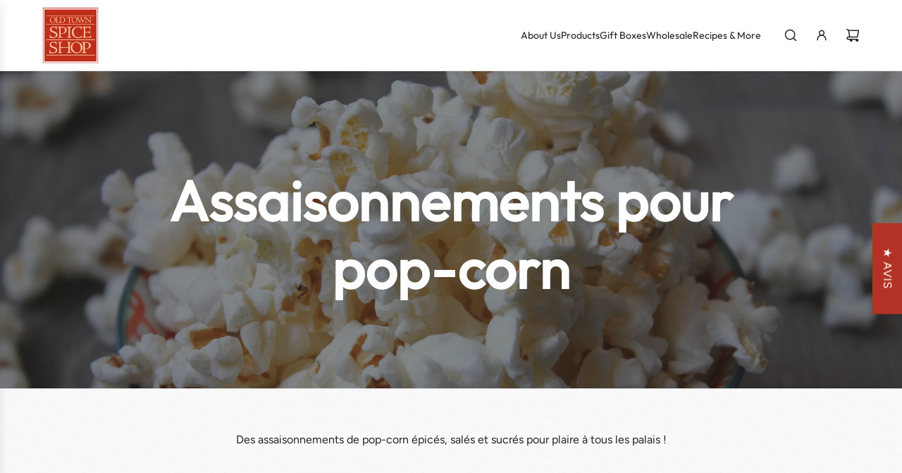

--- FILE ---
content_type: text/html; charset=utf-8
request_url: https://www.oldtownspiceshop.com/fr/collections/popcorn-seasoning
body_size: 64292
content:
<!doctype html>
<html class="no-js" lang="fr">
<head>
  <!-- Basic page needs ================================================== -->
  <meta charset="utf-8"><meta http-equiv="X-UA-Compatible" content="IE=edge"><link rel="preconnect" href="https://fonts.shopifycdn.com" crossorigin><link href="//www.oldtownspiceshop.com/cdn/shop/t/35/assets/swiper-bundle.min.css?v=127370101718424465871758893276" rel="stylesheet" type="text/css" media="all" />
  <link href="//www.oldtownspiceshop.com/cdn/shop/t/35/assets/photoswipe.min.css?v=165459975419098386681758893276" rel="stylesheet" type="text/css" media="all" />
  <link href="//www.oldtownspiceshop.com/cdn/shop/t/35/assets/theme.min.css?v=120746655097659918141758893276" rel="stylesheet" type="text/css" media="all" />
  <link href="//www.oldtownspiceshop.com/cdn/shop/t/35/assets/custom.css?v=118813397718781231651758893276" rel="stylesheet" type="text/css" media="all" />

  
    <link rel="shortcut icon" href="//www.oldtownspiceshop.com/cdn/shop/files/96x96-logo.png?crop=center&height=180&v=1680632280&width=180" type="image/png">
    <link rel="apple-touch-icon" sizes="180x180" href="//www.oldtownspiceshop.com/cdn/shop/files/96x96-logo.png?crop=center&height=180&v=1680632280&width=180">
    <link rel="apple-touch-icon-precomposed" sizes="180x180" href="//www.oldtownspiceshop.com/cdn/shop/files/96x96-logo.png?crop=center&height=180&v=1680632280&width=180">
    <link rel="icon" type="image/png" sizes="32x32" href="//www.oldtownspiceshop.com/cdn/shop/files/96x96-logo.png?crop=center&height=32&v=1680632280&width=32">
    <link rel="icon" type="image/png" sizes="194x194" href="//www.oldtownspiceshop.com/cdn/shop/files/96x96-logo.png?crop=center&height=194&v=1680632280&width=194">
    <link rel="icon" type="image/png" sizes="192x192" href="//www.oldtownspiceshop.com/cdn/shop/files/96x96-logo.png?crop=center&height=192&v=1680632280&width=192">
    <link rel="icon" type="image/png" sizes="16x16" href="//www.oldtownspiceshop.com/cdn/shop/files/96x96-logo.png?crop=center&height=16&v=1680632280&width=16">
  

    <link rel="preload" as="font" href="//www.oldtownspiceshop.com/cdn/fonts/bitter/bitter_n4.0eb1d888c7dcf4b324dcc95156ce047a083f85f9.woff2" type="font/woff2" crossorigin>
    

    <link rel="preload" as="font" href="//www.oldtownspiceshop.com/cdn/fonts/figtree/figtree_n4.3c0838aba1701047e60be6a99a1b0a40ce9b8419.woff2" type="font/woff2" crossorigin>
    
<!-- Title and description ================================================== -->
  <title>
    Popcorn Seasonings &amp; Movie Salt | Old Town Spice Shop
  </title>

  
    <meta name="description" content="Upgrade your movie night with our famous popcorn seasonings. Shop savory movie theater butter salts, cheesy blends, and sweet kettle corn toppings.">
  

  <!-- Helpers ================================================== -->
  <!-- /snippets/social-meta-tags.liquid -->


<meta property="og:site_name" content="Old Town Spice Shop">
<meta property="og:url" content="https://www.oldtownspiceshop.com/fr/collections/popcorn-seasoning">
<meta property="og:title" content="Assaisonnements pour pop-corn">
<meta property="og:type" content="product.group">
<meta property="og:description" content="Upgrade your movie night with our famous popcorn seasonings. Shop savory movie theater butter salts, cheesy blends, and sweet kettle corn toppings.">

<meta property="og:image" content="http://www.oldtownspiceshop.com/cdn/shop/collections/popcorn-in-ceramic-bowl-3537844.jpg?v=1587944789">
<meta property="og:image:alt" content="Popcorn Seasonings">
<meta property="og:image:secure_url" content="https://www.oldtownspiceshop.com/cdn/shop/collections/popcorn-in-ceramic-bowl-3537844.jpg?v=1587944789">


<meta name="x:card" content="summary_large_image">
<meta name="x:title" content="Assaisonnements pour pop-corn">
<meta name="x:description" content="Upgrade your movie night with our famous popcorn seasonings. Shop savory movie theater butter salts, cheesy blends, and sweet kettle corn toppings.">

  <link rel="canonical" href="https://www.oldtownspiceshop.com/fr/collections/popcorn-seasoning"/>
  <meta name="viewport" content="width=device-width, initial-scale=1, shrink-to-fit=no">
  <meta name="theme-color" content="#b23326">

  <!-- CSS ================================================== -->
  <style>
/*============================================================================
  #Typography
==============================================================================*/






@font-face {
  font-family: Bitter;
  font-weight: 400;
  font-style: normal;
  font-display: swap;
  src: url("//www.oldtownspiceshop.com/cdn/fonts/bitter/bitter_n4.0eb1d888c7dcf4b324dcc95156ce047a083f85f9.woff2") format("woff2"),
       url("//www.oldtownspiceshop.com/cdn/fonts/bitter/bitter_n4.c816fa70d91ea90e3facdf24d42f14fc862a7052.woff") format("woff");
}

@font-face {
  font-family: Figtree;
  font-weight: 400;
  font-style: normal;
  font-display: swap;
  src: url("//www.oldtownspiceshop.com/cdn/fonts/figtree/figtree_n4.3c0838aba1701047e60be6a99a1b0a40ce9b8419.woff2") format("woff2"),
       url("//www.oldtownspiceshop.com/cdn/fonts/figtree/figtree_n4.c0575d1db21fc3821f17fd6617d3dee552312137.woff") format("woff");
}


  @font-face {
  font-family: Bitter;
  font-weight: 700;
  font-style: normal;
  font-display: swap;
  src: url("//www.oldtownspiceshop.com/cdn/fonts/bitter/bitter_n7.6f54d15cb20937e632243f04624136dd03296182.woff2") format("woff2"),
       url("//www.oldtownspiceshop.com/cdn/fonts/bitter/bitter_n7.a83f6c3c62c7eb472ab1c4f0356455e4be4dfdc5.woff") format("woff");
}




  @font-face {
  font-family: Figtree;
  font-weight: 700;
  font-style: normal;
  font-display: swap;
  src: url("//www.oldtownspiceshop.com/cdn/fonts/figtree/figtree_n7.2fd9bfe01586148e644724096c9d75e8c7a90e55.woff2") format("woff2"),
       url("//www.oldtownspiceshop.com/cdn/fonts/figtree/figtree_n7.ea05de92d862f9594794ab281c4c3a67501ef5fc.woff") format("woff");
}




  @font-face {
  font-family: Figtree;
  font-weight: 400;
  font-style: italic;
  font-display: swap;
  src: url("//www.oldtownspiceshop.com/cdn/fonts/figtree/figtree_i4.89f7a4275c064845c304a4cf8a4a586060656db2.woff2") format("woff2"),
       url("//www.oldtownspiceshop.com/cdn/fonts/figtree/figtree_i4.6f955aaaafc55a22ffc1f32ecf3756859a5ad3e2.woff") format("woff");
}




  @font-face {
  font-family: Figtree;
  font-weight: 700;
  font-style: italic;
  font-display: swap;
  src: url("//www.oldtownspiceshop.com/cdn/fonts/figtree/figtree_i7.06add7096a6f2ab742e09ec7e498115904eda1fe.woff2") format("woff2"),
       url("//www.oldtownspiceshop.com/cdn/fonts/figtree/figtree_i7.ee584b5fcaccdbb5518c0228158941f8df81b101.woff") format("woff");
}









/*============================================================================
  #General Variables
==============================================================================*/

:root {

  --font-weight-normal: 400;
  --font-weight-bold: 700;
  --font-weight-header-bold: 700;

  --header-font-stack: Bitter, serif;
  --header-font-weight: 400;
  --header-font-style: normal;
  --header-text-size: 28;
  --header-text-size-px: 28px;
  --header-mobile-text-size-px: 22px;

  --header-font-case: normal;
  --header-font-size: 14;
  --header-font-size-px: 14px;

  --heading-spacing: 0.0em;
  --heading-line-height: 1.2;
  --heading-font-case: normal;
  --heading-font-stack: FontDrop;

  --body-font-stack: Figtree, sans-serif;
  --body-font-weight: 400;
  --body-font-style: normal;

  --button-font-stack: Figtree, sans-serif;
  --button-font-weight: 400;
  --button-font-style: normal;

  --label-font-stack: Figtree, sans-serif;
  --label-font-weight: 400;
  --label-font-style: normal;
  --label-font-case: uppercase;
  --label-spacing: 0px;

  --navigation-font-stack: Figtree, sans-serif;
  --navigation-font-weight: 400;
  --navigation-font-style: normal;
  --navigation-font-letter-spacing: normal;

  --base-font-size-int: 16;
  --base-font-size: 16px;

  --body-font-size-12-to-em: 0.75em;
  --body-font-size-16-to-em: 1.0em;
  --body-font-size-22-to-em: 1.38em;
  --body-font-size-28-to-em: 1.75em;
  --body-font-size-36-to-em: 2.25em;

  /* Heading Sizes */

  
  --h1-size: 35px;
  --h2-size: 28px;
  --h3-size: 25px;
  --h4-size: 21px;
  --h5-size: 18px;
  --h6-size: 16px;

  --sale-badge-color: #dc3545;
  --sold-out-badge-color: #494949;
  --custom-badge-color: #494949;
  --preorder-badge-color: #494949;
  --badge-font-color: #ffffff;

  --primary-btn-text-color: #ffffff;
  --primary-btn-text-color-opacity50: rgba(255, 255, 255, 0.5);
  --primary-btn-bg-color: #b23326;
  --primary-btn-bg-color-opacity50: rgba(178, 51, 38, 0.5);

  --button-text-case: uppercase;
  --button-font-size: 16;
  --button-font-size-px: 16px;
  --button-text-spacing-px: 1px;

  
    --text-line-clamp: none;
  

  

  --text-color: #242424;
  --text-color-lighten5: #313131;
  --text-color-lighten70: #d7d7d7;
  --text-color-transparent05: rgba(36, 36, 36, 0.05);
  --text-color-transparent10: rgba(36, 36, 36, 0.1);
  --text-color-transparent15: rgba(36, 36, 36, 0.15);
  --text-color-transparent25: rgba(36, 36, 36, 0.25);
  --text-color-transparent30: rgba(36, 36, 36, 0.3);
  --text-color-transparent40: rgba(36, 36, 36, 0.4);
  --text-color-transparent50: rgba(36, 36, 36, 0.5);
  --text-color-transparent5: rgba(36, 36, 36, 0.5);
  --text-color-transparent6: rgba(36, 36, 36, 0.6);
  --text-color-transparent7: rgba(36, 36, 36, 0.7);
  --text-color-transparent8: rgba(36, 36, 36, 0.8);

  
    --heading-xl-font-size: 28px;
    --heading-l-font-size: 22px;
    --subheading-font-size: 20px;
  

  
    --small-body-font-size: 14px;
  

  --link-color: #b23326;
  --on-sale-color: #ffffff;

  --body-color: #ffffff;
  --body-color-darken10: #e6e6e6;
  --body-color-transparent00: rgba(255, 255, 255, 0);
  --body-color-transparent50: rgba(255, 255, 255, 0.5);
  --body-color-transparent90: rgba(255, 255, 255, 0.9);

  --body-secondary-color: #ffffff;
  --body-secondary-color-transparent00: rgba(255, 255, 255, 0);
  --body-secondary-color-darken05: #f2f2f2;

  --color-primary-background: #ffffff;
  --color-primary-background-rgb: 255, 255, 255;
  --color-secondary-background: #ffffff;

  --border-color: rgba(36, 36, 36, 0.25);
  --link-border-color: rgba(178, 51, 38, 0.5);
  --border-color-darken10: #0a0a0a;

  --header-color: #ffffff;
  --header-color-darken5: #f2f2f2;

  --header-border-color: #e6e5e7;

  --announcement-text-size: 13px;
  --announcement-text-spacing: 0px;

  --logo-font-size: 18px;

  --overlay-header-text-color: #FFFFFF;
  --nav-text-color: #242424;
  --nav-text-color-transparent10: rgba(36, 36, 36, 0.1);
  --nav-text-color-transparent30: rgba(36, 36, 36, 0.3);
  --nav-text-hover: #494949;

  --color-scheme-light-background: #f9f9fb;
  --color-scheme-light-background-transparent50: rgba(249, 249, 251, 0.5);
  --color-scheme-light-background-lighten5: #ffffff;
  --color-scheme-light-background-rgb: 249, 249, 251;
  --color-scheme-light-text: #242424;
  --color-scheme-light-text-transparent10: rgba(36, 36, 36, 0.1);
  --color-scheme-light-text-transparent25: rgba(36, 36, 36, 0.25);
  --color-scheme-light-text-transparent40: rgba(36, 36, 36, 0.4);
  --color-scheme-light-text-transparent50: rgba(36, 36, 36, 0.5);
  --color-scheme-light-text-transparent60: rgba(36, 36, 36, 0.6);

  --color-scheme-feature-background: #b23326;
  --color-scheme-feature-background-transparent50: rgba(178, 51, 38, 0.5);
  --color-scheme-feature-background-lighten5: #c7392a;
  --color-scheme-feature-background-rgb: 178, 51, 38;
  --color-scheme-feature-text: #FFFFFF;
  --color-scheme-feature-text-transparent10: rgba(255, 255, 255, 0.1);
  --color-scheme-feature-text-transparent25: rgba(255, 255, 255, 0.25);
  --color-scheme-feature-text-transparent40: rgba(255, 255, 255, 0.4);
  --color-scheme-feature-text-transparent50: rgba(255, 255, 255, 0.5);
  --color-scheme-feature-text-transparent60: rgba(255, 255, 255, 0.6);

  --homepage-sections-accent-secondary-color-transparent60: rgba(255, 255, 255, 0.6);

  --color-scheme-dark-background: #2d2d34;
  --color-scheme-dark-background-transparent50: rgba(45, 45, 52, 0.5);
  --color-scheme-dark-background-rgb: 45, 45, 52;
  --color-scheme-dark-text: #ffffff;
  --color-scheme-dark-text-transparent10: rgba(255, 255, 255, 0.1);
  --color-scheme-dark-text-transparent25: rgba(255, 255, 255, 0.25);
  --color-scheme-dark-text-transparent40: rgba(255, 255, 255, 0.4);
  --color-scheme-dark-text-transparent50: rgba(255, 255, 255, 0.5);
  --color-scheme-dark-text-transparent60: rgba(255, 255, 255, 0.6);

  --filter-bg-color: rgba(36, 36, 36, 0.1);

  --menu-drawer-color: #ffffff;
  --menu-drawer-color-darken5: #f2f2f2;
  --menu-drawer-text-color: #242424;
  --menu-drawer-text-color-transparent10: rgba(36, 36, 36, 0.1);
  --menu-drawer-text-color-transparent30: rgba(36, 36, 36, 0.3);
  --menu-drawer-border-color: rgba(36, 36, 36, 0.25);
  --menu-drawer-text-hover-color: #494949;

  --cart-drawer-color: #ffffff;
  --cart-drawer-text-color: #242424;
  --cart-drawer-text-color-transparent10: rgba(36, 36, 36, 0.1);
  --cart-drawer-text-color-transparent25: rgba(36, 36, 36, 0.25);
  --cart-drawer-text-color-transparent40: rgba(36, 36, 36, 0.4);
  --cart-drawer-text-color-transparent50: rgba(36, 36, 36, 0.5);
  --cart-drawer-text-color-transparent70: rgba(36, 36, 36, 0.7);
  --cart-drawer-text-color-lighten10: #3e3e3e;
  --cart-drawer-border-color: rgba(36, 36, 36, 0.25);

  --fancybox-overlay: url('//www.oldtownspiceshop.com/cdn/shop/t/35/assets/fancybox_overlay.png?v=61793926319831825281758893276');

  --success-color: #28a745;
  --error-color: #DC3545;
  --warning-color: #EB9247;

  /* Shop Pay Installments variables */
  --color-body: #ffffff;
  --color-bg: #ffffff;

  /* Checkbox */
  --checkbox-size: 16px;
  --line-height-base: 1.6;
}
</style>

  <style data-shopify>
    *,
    *::before,
    *::after {
      box-sizing: inherit;
    }

    html {
      box-sizing: border-box;
      background-color: var(--body-color);
      height: 100%;
      margin: 0;
    }

    body {
      background-color: var(--body-color);
      min-height: 100%;
      margin: 0;
      display: grid;
      grid-template-rows: auto auto 1fr auto;
      grid-template-columns: 100%;
      overflow-x: hidden;
    }

    .sr-only {
      position: absolute;
      width: 1px;
      height: 1px;
      padding: 0;
      margin: -1px;
      overflow: hidden;
      clip: rect(0, 0, 0, 0);
      border: 0;
    }

    .sr-only-focusable:active, .sr-only-focusable:focus {
      position: static;
      width: auto;
      height: auto;
      margin: 0;
      overflow: visible;
      clip: auto;
    }
  </style>

  <!-- Header hook for plugins ================================================== -->
  <script>window.performance && window.performance.mark && window.performance.mark('shopify.content_for_header.start');</script><meta name="google-site-verification" content="BF8K5w8XudxMhKnQp-tBrjDH41Gms1UAKVR16wBi8ZM">
<meta name="facebook-domain-verification" content="5lwxd1bb2vlii78lmgqbcmx94eofy4">
<meta name="facebook-domain-verification" content="oz1t92riurure5c8oqo5fzz65djfhy">
<meta id="shopify-digital-wallet" name="shopify-digital-wallet" content="/18559074368/digital_wallets/dialog">
<meta name="shopify-checkout-api-token" content="0c4961d24e3c8b623f3e4315f8d22189">
<meta id="in-context-paypal-metadata" data-shop-id="18559074368" data-venmo-supported="false" data-environment="production" data-locale="fr_FR" data-paypal-v4="true" data-currency="USD">
<link rel="alternate" type="application/atom+xml" title="Feed" href="/fr/collections/popcorn-seasoning.atom" />
<link rel="alternate" hreflang="x-default" href="https://www.oldtownspiceshop.com/collections/popcorn-seasoning">
<link rel="alternate" hreflang="en" href="https://www.oldtownspiceshop.com/collections/popcorn-seasoning">
<link rel="alternate" hreflang="fr" href="https://www.oldtownspiceshop.com/fr/collections/popcorn-seasoning">
<link rel="alternate" type="application/json+oembed" href="https://www.oldtownspiceshop.com/fr/collections/popcorn-seasoning.oembed">
<script async="async" src="/checkouts/internal/preloads.js?locale=fr-US"></script>
<link rel="preconnect" href="https://shop.app" crossorigin="anonymous">
<script async="async" src="https://shop.app/checkouts/internal/preloads.js?locale=fr-US&shop_id=18559074368" crossorigin="anonymous"></script>
<script id="apple-pay-shop-capabilities" type="application/json">{"shopId":18559074368,"countryCode":"US","currencyCode":"USD","merchantCapabilities":["supports3DS"],"merchantId":"gid:\/\/shopify\/Shop\/18559074368","merchantName":"Old Town Spice Shop","requiredBillingContactFields":["postalAddress","email"],"requiredShippingContactFields":["postalAddress","email"],"shippingType":"shipping","supportedNetworks":["visa","masterCard","amex","discover","elo","jcb"],"total":{"type":"pending","label":"Old Town Spice Shop","amount":"1.00"},"shopifyPaymentsEnabled":true,"supportsSubscriptions":true}</script>
<script id="shopify-features" type="application/json">{"accessToken":"0c4961d24e3c8b623f3e4315f8d22189","betas":["rich-media-storefront-analytics"],"domain":"www.oldtownspiceshop.com","predictiveSearch":true,"shopId":18559074368,"locale":"fr"}</script>
<script>var Shopify = Shopify || {};
Shopify.shop = "old-town-spice-shop.myshopify.com";
Shopify.locale = "fr";
Shopify.currency = {"active":"USD","rate":"1.0"};
Shopify.country = "US";
Shopify.theme = {"name":"ITG  - VS OTSS 10\/31","id":137025486896,"schema_name":"Flow","schema_version":"39.4.0","theme_store_id":801,"role":"main"};
Shopify.theme.handle = "null";
Shopify.theme.style = {"id":null,"handle":null};
Shopify.cdnHost = "www.oldtownspiceshop.com/cdn";
Shopify.routes = Shopify.routes || {};
Shopify.routes.root = "/fr/";</script>
<script type="module">!function(o){(o.Shopify=o.Shopify||{}).modules=!0}(window);</script>
<script>!function(o){function n(){var o=[];function n(){o.push(Array.prototype.slice.apply(arguments))}return n.q=o,n}var t=o.Shopify=o.Shopify||{};t.loadFeatures=n(),t.autoloadFeatures=n()}(window);</script>
<script>
  window.ShopifyPay = window.ShopifyPay || {};
  window.ShopifyPay.apiHost = "shop.app\/pay";
  window.ShopifyPay.redirectState = null;
</script>
<script id="shop-js-analytics" type="application/json">{"pageType":"collection"}</script>
<script defer="defer" async type="module" src="//www.oldtownspiceshop.com/cdn/shopifycloud/shop-js/modules/v2/client.init-shop-cart-sync_XvpUV7qp.fr.esm.js"></script>
<script defer="defer" async type="module" src="//www.oldtownspiceshop.com/cdn/shopifycloud/shop-js/modules/v2/chunk.common_C2xzKNNs.esm.js"></script>
<script type="module">
  await import("//www.oldtownspiceshop.com/cdn/shopifycloud/shop-js/modules/v2/client.init-shop-cart-sync_XvpUV7qp.fr.esm.js");
await import("//www.oldtownspiceshop.com/cdn/shopifycloud/shop-js/modules/v2/chunk.common_C2xzKNNs.esm.js");

  window.Shopify.SignInWithShop?.initShopCartSync?.({"fedCMEnabled":true,"windoidEnabled":true});

</script>
<script>
  window.Shopify = window.Shopify || {};
  if (!window.Shopify.featureAssets) window.Shopify.featureAssets = {};
  window.Shopify.featureAssets['shop-js'] = {"shop-cart-sync":["modules/v2/client.shop-cart-sync_C66VAAYi.fr.esm.js","modules/v2/chunk.common_C2xzKNNs.esm.js"],"init-fed-cm":["modules/v2/client.init-fed-cm_By4eIqYa.fr.esm.js","modules/v2/chunk.common_C2xzKNNs.esm.js"],"shop-button":["modules/v2/client.shop-button_Bz0N9rYp.fr.esm.js","modules/v2/chunk.common_C2xzKNNs.esm.js"],"shop-cash-offers":["modules/v2/client.shop-cash-offers_B90ok608.fr.esm.js","modules/v2/chunk.common_C2xzKNNs.esm.js","modules/v2/chunk.modal_7MqWQJ87.esm.js"],"init-windoid":["modules/v2/client.init-windoid_CdJe_Ee3.fr.esm.js","modules/v2/chunk.common_C2xzKNNs.esm.js"],"shop-toast-manager":["modules/v2/client.shop-toast-manager_kCJHoUCw.fr.esm.js","modules/v2/chunk.common_C2xzKNNs.esm.js"],"init-shop-email-lookup-coordinator":["modules/v2/client.init-shop-email-lookup-coordinator_BPuRLqHy.fr.esm.js","modules/v2/chunk.common_C2xzKNNs.esm.js"],"init-shop-cart-sync":["modules/v2/client.init-shop-cart-sync_XvpUV7qp.fr.esm.js","modules/v2/chunk.common_C2xzKNNs.esm.js"],"avatar":["modules/v2/client.avatar_BTnouDA3.fr.esm.js"],"pay-button":["modules/v2/client.pay-button_CmFhG2BZ.fr.esm.js","modules/v2/chunk.common_C2xzKNNs.esm.js"],"init-customer-accounts":["modules/v2/client.init-customer-accounts_C5-IhKGM.fr.esm.js","modules/v2/client.shop-login-button_DrlPOW6Z.fr.esm.js","modules/v2/chunk.common_C2xzKNNs.esm.js","modules/v2/chunk.modal_7MqWQJ87.esm.js"],"init-shop-for-new-customer-accounts":["modules/v2/client.init-shop-for-new-customer-accounts_Cv1WqR1n.fr.esm.js","modules/v2/client.shop-login-button_DrlPOW6Z.fr.esm.js","modules/v2/chunk.common_C2xzKNNs.esm.js","modules/v2/chunk.modal_7MqWQJ87.esm.js"],"shop-login-button":["modules/v2/client.shop-login-button_DrlPOW6Z.fr.esm.js","modules/v2/chunk.common_C2xzKNNs.esm.js","modules/v2/chunk.modal_7MqWQJ87.esm.js"],"init-customer-accounts-sign-up":["modules/v2/client.init-customer-accounts-sign-up_Dqgdz3C3.fr.esm.js","modules/v2/client.shop-login-button_DrlPOW6Z.fr.esm.js","modules/v2/chunk.common_C2xzKNNs.esm.js","modules/v2/chunk.modal_7MqWQJ87.esm.js"],"shop-follow-button":["modules/v2/client.shop-follow-button_D7RRykwK.fr.esm.js","modules/v2/chunk.common_C2xzKNNs.esm.js","modules/v2/chunk.modal_7MqWQJ87.esm.js"],"checkout-modal":["modules/v2/client.checkout-modal_NILs_SXn.fr.esm.js","modules/v2/chunk.common_C2xzKNNs.esm.js","modules/v2/chunk.modal_7MqWQJ87.esm.js"],"lead-capture":["modules/v2/client.lead-capture_CSmE_fhP.fr.esm.js","modules/v2/chunk.common_C2xzKNNs.esm.js","modules/v2/chunk.modal_7MqWQJ87.esm.js"],"shop-login":["modules/v2/client.shop-login_CKcjyRl_.fr.esm.js","modules/v2/chunk.common_C2xzKNNs.esm.js","modules/v2/chunk.modal_7MqWQJ87.esm.js"],"payment-terms":["modules/v2/client.payment-terms_eoGasybT.fr.esm.js","modules/v2/chunk.common_C2xzKNNs.esm.js","modules/v2/chunk.modal_7MqWQJ87.esm.js"]};
</script>
<script>(function() {
  var isLoaded = false;
  function asyncLoad() {
    if (isLoaded) return;
    isLoaded = true;
    var urls = ["https:\/\/chimpstatic.com\/mcjs-connected\/js\/users\/0188b7d9ef1f39bb55ad20dce\/6b29a59ec1044a3b4979604dd.js?shop=old-town-spice-shop.myshopify.com","https:\/\/cdn.s3.pop-convert.com\/pcjs.production.min.js?unique_id=old-town-spice-shop.myshopify.com\u0026shop=old-town-spice-shop.myshopify.com","https:\/\/script.pop-convert.com\/new-micro\/production.pc.min.js?unique_id=old-town-spice-shop.myshopify.com\u0026shop=old-town-spice-shop.myshopify.com","https:\/\/cdn.hextom.com\/js\/quickannouncementbar.js?shop=old-town-spice-shop.myshopify.com","https:\/\/cdn.hextom.com\/js\/freeshippingbar.js?shop=old-town-spice-shop.myshopify.com"];
    for (var i = 0; i < urls.length; i++) {
      var s = document.createElement('script');
      s.type = 'text/javascript';
      s.async = true;
      s.src = urls[i];
      var x = document.getElementsByTagName('script')[0];
      x.parentNode.insertBefore(s, x);
    }
  };
  if(window.attachEvent) {
    window.attachEvent('onload', asyncLoad);
  } else {
    window.addEventListener('load', asyncLoad, false);
  }
})();</script>
<script id="__st">var __st={"a":18559074368,"offset":-25200,"reqid":"0dbacef2-aa17-4822-96a8-cb3de380d6e5-1768795091","pageurl":"www.oldtownspiceshop.com\/fr\/collections\/popcorn-seasoning","u":"299637f71604","p":"collection","rtyp":"collection","rid":161429782576};</script>
<script>window.ShopifyPaypalV4VisibilityTracking = true;</script>
<script id="captcha-bootstrap">!function(){'use strict';const t='contact',e='account',n='new_comment',o=[[t,t],['blogs',n],['comments',n],[t,'customer']],c=[[e,'customer_login'],[e,'guest_login'],[e,'recover_customer_password'],[e,'create_customer']],r=t=>t.map((([t,e])=>`form[action*='/${t}']:not([data-nocaptcha='true']) input[name='form_type'][value='${e}']`)).join(','),a=t=>()=>t?[...document.querySelectorAll(t)].map((t=>t.form)):[];function s(){const t=[...o],e=r(t);return a(e)}const i='password',u='form_key',d=['recaptcha-v3-token','g-recaptcha-response','h-captcha-response',i],f=()=>{try{return window.sessionStorage}catch{return}},m='__shopify_v',_=t=>t.elements[u];function p(t,e,n=!1){try{const o=window.sessionStorage,c=JSON.parse(o.getItem(e)),{data:r}=function(t){const{data:e,action:n}=t;return t[m]||n?{data:e,action:n}:{data:t,action:n}}(c);for(const[e,n]of Object.entries(r))t.elements[e]&&(t.elements[e].value=n);n&&o.removeItem(e)}catch(o){console.error('form repopulation failed',{error:o})}}const l='form_type',E='cptcha';function T(t){t.dataset[E]=!0}const w=window,h=w.document,L='Shopify',v='ce_forms',y='captcha';let A=!1;((t,e)=>{const n=(g='f06e6c50-85a8-45c8-87d0-21a2b65856fe',I='https://cdn.shopify.com/shopifycloud/storefront-forms-hcaptcha/ce_storefront_forms_captcha_hcaptcha.v1.5.2.iife.js',D={infoText:'Protégé par hCaptcha',privacyText:'Confidentialité',termsText:'Conditions'},(t,e,n)=>{const o=w[L][v],c=o.bindForm;if(c)return c(t,g,e,D).then(n);var r;o.q.push([[t,g,e,D],n]),r=I,A||(h.body.append(Object.assign(h.createElement('script'),{id:'captcha-provider',async:!0,src:r})),A=!0)});var g,I,D;w[L]=w[L]||{},w[L][v]=w[L][v]||{},w[L][v].q=[],w[L][y]=w[L][y]||{},w[L][y].protect=function(t,e){n(t,void 0,e),T(t)},Object.freeze(w[L][y]),function(t,e,n,w,h,L){const[v,y,A,g]=function(t,e,n){const i=e?o:[],u=t?c:[],d=[...i,...u],f=r(d),m=r(i),_=r(d.filter((([t,e])=>n.includes(e))));return[a(f),a(m),a(_),s()]}(w,h,L),I=t=>{const e=t.target;return e instanceof HTMLFormElement?e:e&&e.form},D=t=>v().includes(t);t.addEventListener('submit',(t=>{const e=I(t);if(!e)return;const n=D(e)&&!e.dataset.hcaptchaBound&&!e.dataset.recaptchaBound,o=_(e),c=g().includes(e)&&(!o||!o.value);(n||c)&&t.preventDefault(),c&&!n&&(function(t){try{if(!f())return;!function(t){const e=f();if(!e)return;const n=_(t);if(!n)return;const o=n.value;o&&e.removeItem(o)}(t);const e=Array.from(Array(32),(()=>Math.random().toString(36)[2])).join('');!function(t,e){_(t)||t.append(Object.assign(document.createElement('input'),{type:'hidden',name:u})),t.elements[u].value=e}(t,e),function(t,e){const n=f();if(!n)return;const o=[...t.querySelectorAll(`input[type='${i}']`)].map((({name:t})=>t)),c=[...d,...o],r={};for(const[a,s]of new FormData(t).entries())c.includes(a)||(r[a]=s);n.setItem(e,JSON.stringify({[m]:1,action:t.action,data:r}))}(t,e)}catch(e){console.error('failed to persist form',e)}}(e),e.submit())}));const S=(t,e)=>{t&&!t.dataset[E]&&(n(t,e.some((e=>e===t))),T(t))};for(const o of['focusin','change'])t.addEventListener(o,(t=>{const e=I(t);D(e)&&S(e,y())}));const B=e.get('form_key'),M=e.get(l),P=B&&M;t.addEventListener('DOMContentLoaded',(()=>{const t=y();if(P)for(const e of t)e.elements[l].value===M&&p(e,B);[...new Set([...A(),...v().filter((t=>'true'===t.dataset.shopifyCaptcha))])].forEach((e=>S(e,t)))}))}(h,new URLSearchParams(w.location.search),n,t,e,['guest_login'])})(!0,!0)}();</script>
<script integrity="sha256-4kQ18oKyAcykRKYeNunJcIwy7WH5gtpwJnB7kiuLZ1E=" data-source-attribution="shopify.loadfeatures" defer="defer" src="//www.oldtownspiceshop.com/cdn/shopifycloud/storefront/assets/storefront/load_feature-a0a9edcb.js" crossorigin="anonymous"></script>
<script crossorigin="anonymous" defer="defer" src="//www.oldtownspiceshop.com/cdn/shopifycloud/storefront/assets/shopify_pay/storefront-65b4c6d7.js?v=20250812"></script>
<script data-source-attribution="shopify.dynamic_checkout.dynamic.init">var Shopify=Shopify||{};Shopify.PaymentButton=Shopify.PaymentButton||{isStorefrontPortableWallets:!0,init:function(){window.Shopify.PaymentButton.init=function(){};var t=document.createElement("script");t.src="https://www.oldtownspiceshop.com/cdn/shopifycloud/portable-wallets/latest/portable-wallets.fr.js",t.type="module",document.head.appendChild(t)}};
</script>
<script data-source-attribution="shopify.dynamic_checkout.buyer_consent">
  function portableWalletsHideBuyerConsent(e){var t=document.getElementById("shopify-buyer-consent"),n=document.getElementById("shopify-subscription-policy-button");t&&n&&(t.classList.add("hidden"),t.setAttribute("aria-hidden","true"),n.removeEventListener("click",e))}function portableWalletsShowBuyerConsent(e){var t=document.getElementById("shopify-buyer-consent"),n=document.getElementById("shopify-subscription-policy-button");t&&n&&(t.classList.remove("hidden"),t.removeAttribute("aria-hidden"),n.addEventListener("click",e))}window.Shopify?.PaymentButton&&(window.Shopify.PaymentButton.hideBuyerConsent=portableWalletsHideBuyerConsent,window.Shopify.PaymentButton.showBuyerConsent=portableWalletsShowBuyerConsent);
</script>
<script data-source-attribution="shopify.dynamic_checkout.cart.bootstrap">document.addEventListener("DOMContentLoaded",(function(){function t(){return document.querySelector("shopify-accelerated-checkout-cart, shopify-accelerated-checkout")}if(t())Shopify.PaymentButton.init();else{new MutationObserver((function(e,n){t()&&(Shopify.PaymentButton.init(),n.disconnect())})).observe(document.body,{childList:!0,subtree:!0})}}));
</script>
<script id='scb4127' type='text/javascript' async='' src='https://www.oldtownspiceshop.com/cdn/shopifycloud/privacy-banner/storefront-banner.js'></script><link id="shopify-accelerated-checkout-styles" rel="stylesheet" media="screen" href="https://www.oldtownspiceshop.com/cdn/shopifycloud/portable-wallets/latest/accelerated-checkout-backwards-compat.css" crossorigin="anonymous">
<style id="shopify-accelerated-checkout-cart">
        #shopify-buyer-consent {
  margin-top: 1em;
  display: inline-block;
  width: 100%;
}

#shopify-buyer-consent.hidden {
  display: none;
}

#shopify-subscription-policy-button {
  background: none;
  border: none;
  padding: 0;
  text-decoration: underline;
  font-size: inherit;
  cursor: pointer;
}

#shopify-subscription-policy-button::before {
  box-shadow: none;
}

      </style>

<script>window.performance && window.performance.mark && window.performance.mark('shopify.content_for_header.end');</script>

  <script defer src="//www.oldtownspiceshop.com/cdn/shop/t/35/assets/eventBus.js?v=100401504747444416941758893276"></script>

  <script type="text/javascript">
		window.wetheme = {
			name: 'Flow',
			webcomponentRegistry: {
        registry: {},
				checkScriptLoaded: function(key) {
					return window.wetheme.webcomponentRegistry.registry[key] ? true : false
				},
        register: function(registration) {
            if(!window.wetheme.webcomponentRegistry.checkScriptLoaded(registration.key)) {
              window.wetheme.webcomponentRegistry.registry[registration.key] = registration
            }
        }
      }
    };
	</script>

  

  

  <script>document.documentElement.className = document.documentElement.className.replace('no-js', 'js');</script>
<!-- BEGIN app block: shopify://apps/pin-it-pinterest-save-button/blocks/app-embed/b4ccbe83-a934-440a-a7cb-4c563c1a8dc3 --><script>
  window.roarJs = window.roarJs || {};
  roarJs.PinitConfig = {
    metafields: {
      shop: "old-town-spice-shop.myshopify.com",
      settings: {"enabled":"0","only1":"true","param":{"image_height":"150","image_width":"150","image_height_small":"150","image_width_small":"150","pin_icon":"1","icon_size":"30","button_text":"","button_size":"14"},"rule":{"mobile":"1","exclude_images":[],"exclude_pages":[]},"style":{"color":"#e60023","background":"#ffffff","type":"basic","size":"slim","radius":"2"},"position":{"value":"top_left","bottom":"10","top":"10","left":"10","right":"10"}},
      moneyFormat: "${{amount}}"
    }
  }
</script>
<script src='https://cdn.shopify.com/extensions/019a9199-05e8-78c8-a6aa-25556075e37a/legal-3/assets/pinit.js' defer></script>


<!-- END app block --><!-- BEGIN app block: shopify://apps/judge-me-reviews/blocks/judgeme_core/61ccd3b1-a9f2-4160-9fe9-4fec8413e5d8 --><!-- Start of Judge.me Core -->






<link rel="dns-prefetch" href="https://cdnwidget.judge.me">
<link rel="dns-prefetch" href="https://cdn.judge.me">
<link rel="dns-prefetch" href="https://cdn1.judge.me">
<link rel="dns-prefetch" href="https://api.judge.me">

<script data-cfasync='false' class='jdgm-settings-script'>window.jdgmSettings={"pagination":5,"disable_web_reviews":false,"badge_no_review_text":"Aucun avis","badge_n_reviews_text":"{{ n }} avis","hide_badge_preview_if_no_reviews":true,"badge_hide_text":false,"enforce_center_preview_badge":false,"widget_title":"Avis Clients","widget_open_form_text":"Écrire un avis","widget_close_form_text":"Annuler l'avis","widget_refresh_page_text":"Actualiser la page","widget_summary_text":"Basé sur {{ number_of_reviews }} avis","widget_no_review_text":"Soyez le premier à écrire un avis","widget_name_field_text":"Nom d'affichage","widget_verified_name_field_text":"Nom vérifié (public)","widget_name_placeholder_text":"Nom d'affichage","widget_required_field_error_text":"Ce champ est obligatoire.","widget_email_field_text":"Adresse email","widget_verified_email_field_text":"Email vérifié (privé, ne peut pas être modifié)","widget_email_placeholder_text":"Votre adresse email","widget_email_field_error_text":"Veuillez entrer une adresse email valide.","widget_rating_field_text":"Évaluation","widget_review_title_field_text":"Titre de l'avis","widget_review_title_placeholder_text":"Donnez un titre à votre avis","widget_review_body_field_text":"Contenu de l'avis","widget_review_body_placeholder_text":"Commencez à écrire ici...","widget_pictures_field_text":"Photo/Vidéo (facultatif)","widget_submit_review_text":"Soumettre l'avis","widget_submit_verified_review_text":"Soumettre un avis vérifié","widget_submit_success_msg_with_auto_publish":"Merci ! Veuillez actualiser la page dans quelques instants pour voir votre avis. Vous pouvez supprimer ou modifier votre avis en vous connectant à \u003ca href='https://judge.me/login' target='_blank' rel='nofollow noopener'\u003eJudge.me\u003c/a\u003e","widget_submit_success_msg_no_auto_publish":"Merci ! Votre avis sera publié dès qu'il sera approuvé par l'administrateur de la boutique. Vous pouvez supprimer ou modifier votre avis en vous connectant à \u003ca href='https://judge.me/login' target='_blank' rel='nofollow noopener'\u003eJudge.me\u003c/a\u003e","widget_show_default_reviews_out_of_total_text":"Affichage de {{ n_reviews_shown }} sur {{ n_reviews }} avis.","widget_show_all_link_text":"Tout afficher","widget_show_less_link_text":"Afficher moins","widget_author_said_text":"{{ reviewer_name }} a dit :","widget_days_text":"il y a {{ n }} jour/jours","widget_weeks_text":"il y a {{ n }} semaine/semaines","widget_months_text":"il y a {{ n }} mois","widget_years_text":"il y a {{ n }} an/ans","widget_yesterday_text":"Hier","widget_today_text":"Aujourd'hui","widget_replied_text":"\u003e\u003e {{ shop_name }} a répondu :","widget_read_more_text":"Lire plus","widget_reviewer_name_as_initial":"","widget_rating_filter_color":"#fbcd0a","widget_rating_filter_see_all_text":"Voir tous les avis","widget_sorting_most_recent_text":"Plus récents","widget_sorting_highest_rating_text":"Meilleures notes","widget_sorting_lowest_rating_text":"Notes les plus basses","widget_sorting_with_pictures_text":"Uniquement les photos","widget_sorting_most_helpful_text":"Plus utiles","widget_open_question_form_text":"Poser une question","widget_reviews_subtab_text":"Avis","widget_questions_subtab_text":"Questions","widget_question_label_text":"Question","widget_answer_label_text":"Réponse","widget_question_placeholder_text":"Écrivez votre question ici","widget_submit_question_text":"Soumettre la question","widget_question_submit_success_text":"Merci pour votre question ! Nous vous notifierons dès qu'elle aura une réponse.","verified_badge_text":"Vérifié","verified_badge_bg_color":"","verified_badge_text_color":"","verified_badge_placement":"left-of-reviewer-name","widget_review_max_height":"","widget_hide_border":false,"widget_social_share":false,"widget_thumb":false,"widget_review_location_show":false,"widget_location_format":"","all_reviews_include_out_of_store_products":true,"all_reviews_out_of_store_text":"(hors boutique)","all_reviews_pagination":100,"all_reviews_product_name_prefix_text":"à propos de","enable_review_pictures":true,"enable_question_anwser":false,"widget_theme":"default","review_date_format":"mm/dd/yyyy","default_sort_method":"highest-rating","widget_product_reviews_subtab_text":"Avis Produits","widget_shop_reviews_subtab_text":"Avis Boutique","widget_other_products_reviews_text":"Avis pour d'autres produits","widget_store_reviews_subtab_text":"Avis de la boutique","widget_no_store_reviews_text":"Cette boutique n'a pas encore reçu d'avis","widget_web_restriction_product_reviews_text":"Ce produit n'a pas encore reçu d'avis","widget_no_items_text":"Aucun élément trouvé","widget_show_more_text":"Afficher plus","widget_write_a_store_review_text":"Écrire un avis sur la boutique","widget_other_languages_heading":"Avis dans d'autres langues","widget_translate_review_text":"Traduire l'avis en {{ language }}","widget_translating_review_text":"Traduction en cours...","widget_show_original_translation_text":"Afficher l'original ({{ language }})","widget_translate_review_failed_text":"Impossible de traduire cet avis.","widget_translate_review_retry_text":"Réessayer","widget_translate_review_try_again_later_text":"Réessayez plus tard","show_product_url_for_grouped_product":false,"widget_sorting_pictures_first_text":"Photos en premier","show_pictures_on_all_rev_page_mobile":false,"show_pictures_on_all_rev_page_desktop":false,"floating_tab_hide_mobile_install_preference":false,"floating_tab_button_name":"★ Avis","floating_tab_title":"Laissons nos clients parler pour nous","floating_tab_button_color":"","floating_tab_button_background_color":"","floating_tab_url":"","floating_tab_url_enabled":false,"floating_tab_tab_style":"text","all_reviews_text_badge_text":"Les clients nous notent {{ shop.metafields.judgeme.all_reviews_rating | round: 1 }}/5 basé sur {{ shop.metafields.judgeme.all_reviews_count }} avis.","all_reviews_text_badge_text_branded_style":"{{ shop.metafields.judgeme.all_reviews_rating | round: 1 }} sur 5 étoiles basé sur {{ shop.metafields.judgeme.all_reviews_count }} avis","is_all_reviews_text_badge_a_link":false,"show_stars_for_all_reviews_text_badge":false,"all_reviews_text_badge_url":"","all_reviews_text_style":"branded","all_reviews_text_color_style":"judgeme_brand_color","all_reviews_text_color":"#108474","all_reviews_text_show_jm_brand":true,"featured_carousel_show_header":true,"featured_carousel_title":"Laissons nos clients parler pour nous","testimonials_carousel_title":"Les clients nous disent","videos_carousel_title":"Histoire de clients réels","cards_carousel_title":"Les clients nous disent","featured_carousel_count_text":"sur {{ n }} avis","featured_carousel_add_link_to_all_reviews_page":false,"featured_carousel_url":"","featured_carousel_show_images":true,"featured_carousel_autoslide_interval":5,"featured_carousel_arrows_on_the_sides":false,"featured_carousel_height":250,"featured_carousel_width":80,"featured_carousel_image_size":0,"featured_carousel_image_height":250,"featured_carousel_arrow_color":"#eeeeee","verified_count_badge_style":"branded","verified_count_badge_orientation":"horizontal","verified_count_badge_color_style":"judgeme_brand_color","verified_count_badge_color":"#108474","is_verified_count_badge_a_link":false,"verified_count_badge_url":"","verified_count_badge_show_jm_brand":true,"widget_rating_preset_default":5,"widget_first_sub_tab":"product-reviews","widget_show_histogram":true,"widget_histogram_use_custom_color":false,"widget_pagination_use_custom_color":false,"widget_star_use_custom_color":false,"widget_verified_badge_use_custom_color":false,"widget_write_review_use_custom_color":false,"picture_reminder_submit_button":"Télécharger des photos","enable_review_videos":false,"mute_video_by_default":false,"widget_sorting_videos_first_text":"Vidéos en premier","widget_review_pending_text":"En attente","featured_carousel_items_for_large_screen":3,"social_share_options_order":"Facebook,Twitter","remove_microdata_snippet":false,"disable_json_ld":false,"enable_json_ld_products":false,"preview_badge_show_question_text":false,"preview_badge_no_question_text":"Aucune question","preview_badge_n_question_text":"{{ number_of_questions }} question/questions","qa_badge_show_icon":false,"qa_badge_position":"same-row","remove_judgeme_branding":true,"widget_add_search_bar":true,"widget_search_bar_placeholder":"Recherche","widget_sorting_verified_only_text":"Vérifiés uniquement","featured_carousel_theme":"default","featured_carousel_show_rating":true,"featured_carousel_show_title":true,"featured_carousel_show_body":true,"featured_carousel_show_date":false,"featured_carousel_show_reviewer":true,"featured_carousel_show_product":false,"featured_carousel_header_background_color":"#108474","featured_carousel_header_text_color":"#ffffff","featured_carousel_name_product_separator":"reviewed","featured_carousel_full_star_background":"#108474","featured_carousel_empty_star_background":"#dadada","featured_carousel_vertical_theme_background":"#f9fafb","featured_carousel_verified_badge_enable":true,"featured_carousel_verified_badge_color":"#108474","featured_carousel_border_style":"round","featured_carousel_review_line_length_limit":3,"featured_carousel_more_reviews_button_text":"Lire plus d'avis","featured_carousel_view_product_button_text":"Voir le produit","all_reviews_page_load_reviews_on":"scroll","all_reviews_page_load_more_text":"Charger plus d'avis","disable_fb_tab_reviews":false,"enable_ajax_cdn_cache":false,"widget_advanced_speed_features":5,"widget_public_name_text":"affiché publiquement comme","default_reviewer_name":"John Smith","default_reviewer_name_has_non_latin":true,"widget_reviewer_anonymous":"Anonyme","medals_widget_title":"Médailles d'avis Judge.me","medals_widget_background_color":"#f9fafb","medals_widget_position":"footer_all_pages","medals_widget_border_color":"#f9fafb","medals_widget_verified_text_position":"left","medals_widget_use_monochromatic_version":false,"medals_widget_elements_color":"#108474","show_reviewer_avatar":true,"widget_invalid_yt_video_url_error_text":"Pas une URL de vidéo YouTube","widget_max_length_field_error_text":"Veuillez ne pas dépasser {0} caractères.","widget_show_country_flag":false,"widget_show_collected_via_shop_app":true,"widget_verified_by_shop_badge_style":"light","widget_verified_by_shop_text":"Vérifié par la boutique","widget_show_photo_gallery":false,"widget_load_with_code_splitting":true,"widget_ugc_install_preference":false,"widget_ugc_title":"Fait par nous, partagé par vous","widget_ugc_subtitle":"Taguez-nous pour voir votre photo mise en avant sur notre page","widget_ugc_arrows_color":"#ffffff","widget_ugc_primary_button_text":"Acheter maintenant","widget_ugc_primary_button_background_color":"#108474","widget_ugc_primary_button_text_color":"#ffffff","widget_ugc_primary_button_border_width":"0","widget_ugc_primary_button_border_style":"none","widget_ugc_primary_button_border_color":"#108474","widget_ugc_primary_button_border_radius":"25","widget_ugc_secondary_button_text":"Charger plus","widget_ugc_secondary_button_background_color":"#ffffff","widget_ugc_secondary_button_text_color":"#108474","widget_ugc_secondary_button_border_width":"2","widget_ugc_secondary_button_border_style":"solid","widget_ugc_secondary_button_border_color":"#108474","widget_ugc_secondary_button_border_radius":"25","widget_ugc_reviews_button_text":"Voir les avis","widget_ugc_reviews_button_background_color":"#ffffff","widget_ugc_reviews_button_text_color":"#108474","widget_ugc_reviews_button_border_width":"2","widget_ugc_reviews_button_border_style":"solid","widget_ugc_reviews_button_border_color":"#108474","widget_ugc_reviews_button_border_radius":"25","widget_ugc_reviews_button_link_to":"judgeme-reviews-page","widget_ugc_show_post_date":true,"widget_ugc_max_width":"800","widget_rating_metafield_value_type":true,"widget_primary_color":"#CF3030","widget_enable_secondary_color":false,"widget_secondary_color":"#edf5f5","widget_summary_average_rating_text":"{{ average_rating }} sur 5","widget_media_grid_title":"Photos \u0026 vidéos clients","widget_media_grid_see_more_text":"Voir plus","widget_round_style":false,"widget_show_product_medals":true,"widget_verified_by_judgeme_text":"Vérifié par Judge.me","widget_show_store_medals":true,"widget_verified_by_judgeme_text_in_store_medals":"Vérifié par Judge.me","widget_media_field_exceed_quantity_message":"Désolé, nous ne pouvons accepter que {{ max_media }} pour un avis.","widget_media_field_exceed_limit_message":"{{ file_name }} est trop volumineux, veuillez sélectionner un {{ media_type }} de moins de {{ size_limit }}MB.","widget_review_submitted_text":"Avis soumis !","widget_question_submitted_text":"Question soumise !","widget_close_form_text_question":"Annuler","widget_write_your_answer_here_text":"Écrivez votre réponse ici","widget_enabled_branded_link":true,"widget_show_collected_by_judgeme":true,"widget_reviewer_name_color":"","widget_write_review_text_color":"","widget_write_review_bg_color":"","widget_collected_by_judgeme_text":"collecté par Judge.me","widget_pagination_type":"standard","widget_load_more_text":"Charger plus","widget_load_more_color":"#108474","widget_full_review_text":"Avis complet","widget_read_more_reviews_text":"Lire plus d'avis","widget_read_questions_text":"Lire les questions","widget_questions_and_answers_text":"Questions \u0026 Réponses","widget_verified_by_text":"Vérifié par","widget_verified_text":"Vérifié","widget_number_of_reviews_text":"{{ number_of_reviews }} avis","widget_back_button_text":"Retour","widget_next_button_text":"Suivant","widget_custom_forms_filter_button":"Filtres","custom_forms_style":"horizontal","widget_show_review_information":false,"how_reviews_are_collected":"Comment les avis sont-ils collectés ?","widget_show_review_keywords":false,"widget_gdpr_statement":"Comment nous utilisons vos données : Nous vous contacterons uniquement à propos de l'avis que vous avez laissé, et seulement si nécessaire. En soumettant votre avis, vous acceptez les \u003ca href='https://judge.me/terms' target='_blank' rel='nofollow noopener'\u003econditions\u003c/a\u003e, la \u003ca href='https://judge.me/privacy' target='_blank' rel='nofollow noopener'\u003epolitique de confidentialité\u003c/a\u003e et les \u003ca href='https://judge.me/content-policy' target='_blank' rel='nofollow noopener'\u003epolitiques de contenu\u003c/a\u003e de Judge.me.","widget_multilingual_sorting_enabled":false,"widget_translate_review_content_enabled":false,"widget_translate_review_content_method":"manual","popup_widget_review_selection":"automatically_with_pictures","popup_widget_round_border_style":true,"popup_widget_show_title":true,"popup_widget_show_body":true,"popup_widget_show_reviewer":false,"popup_widget_show_product":true,"popup_widget_show_pictures":true,"popup_widget_use_review_picture":true,"popup_widget_show_on_home_page":true,"popup_widget_show_on_product_page":true,"popup_widget_show_on_collection_page":true,"popup_widget_show_on_cart_page":true,"popup_widget_position":"bottom_left","popup_widget_first_review_delay":5,"popup_widget_duration":5,"popup_widget_interval":5,"popup_widget_review_count":5,"popup_widget_hide_on_mobile":true,"review_snippet_widget_round_border_style":true,"review_snippet_widget_card_color":"#FFFFFF","review_snippet_widget_slider_arrows_background_color":"#FFFFFF","review_snippet_widget_slider_arrows_color":"#000000","review_snippet_widget_star_color":"#108474","show_product_variant":false,"all_reviews_product_variant_label_text":"Variante : ","widget_show_verified_branding":true,"widget_ai_summary_title":"Les clients disent","widget_ai_summary_disclaimer":"Résumé des avis généré par IA basé sur les avis clients récents","widget_show_ai_summary":false,"widget_show_ai_summary_bg":false,"widget_show_review_title_input":true,"redirect_reviewers_invited_via_email":"review_widget","request_store_review_after_product_review":true,"request_review_other_products_in_order":true,"review_form_color_scheme":"default","review_form_corner_style":"square","review_form_star_color":{},"review_form_text_color":"#333333","review_form_background_color":"#ffffff","review_form_field_background_color":"#fafafa","review_form_button_color":{},"review_form_button_text_color":"#ffffff","review_form_modal_overlay_color":"#000000","review_content_screen_title_text":"Comment évalueriez-vous ce produit ?","review_content_introduction_text":"Nous serions ravis que vous partagiez un peu votre expérience.","store_review_form_title_text":"Comment évalueriez-vous cette boutique ?","store_review_form_introduction_text":"Nous serions ravis que vous partagiez un peu votre expérience.","show_review_guidance_text":true,"one_star_review_guidance_text":"Mauvais","five_star_review_guidance_text":"Excellent","customer_information_screen_title_text":"À propos de vous","customer_information_introduction_text":"Veuillez nous en dire plus sur vous.","custom_questions_screen_title_text":"Votre expérience en détail","custom_questions_introduction_text":"Voici quelques questions pour nous aider à mieux comprendre votre expérience.","review_submitted_screen_title_text":"Merci pour votre avis !","review_submitted_screen_thank_you_text":"Nous le traitons et il apparaîtra bientôt dans la boutique.","review_submitted_screen_email_verification_text":"Veuillez confirmer votre email en cliquant sur le lien que nous venons de vous envoyer. Cela nous aide à maintenir des avis authentiques.","review_submitted_request_store_review_text":"Aimeriez-vous partager votre expérience d'achat avec nous ?","review_submitted_review_other_products_text":"Aimeriez-vous évaluer ces produits ?","store_review_screen_title_text":"Voulez-vous partager votre expérience de shopping avec nous ?","store_review_introduction_text":"Nous apprécions votre retour d'expérience et nous l'utilisons pour nous améliorer. Veuillez partager vos pensées ou suggestions.","reviewer_media_screen_title_picture_text":"Partager une photo","reviewer_media_introduction_picture_text":"Téléchargez une photo pour étayer votre avis.","reviewer_media_screen_title_video_text":"Partager une vidéo","reviewer_media_introduction_video_text":"Téléchargez une vidéo pour étayer votre avis.","reviewer_media_screen_title_picture_or_video_text":"Partager une photo ou une vidéo","reviewer_media_introduction_picture_or_video_text":"Téléchargez une photo ou une vidéo pour étayer votre avis.","reviewer_media_youtube_url_text":"Collez votre URL Youtube ici","advanced_settings_next_step_button_text":"Suivant","advanced_settings_close_review_button_text":"Fermer","modal_write_review_flow":false,"write_review_flow_required_text":"Obligatoire","write_review_flow_privacy_message_text":"Nous respectons votre vie privée.","write_review_flow_anonymous_text":"Avis anonyme","write_review_flow_visibility_text":"Ne sera pas visible pour les autres clients.","write_review_flow_multiple_selection_help_text":"Sélectionnez autant que vous le souhaitez","write_review_flow_single_selection_help_text":"Sélectionnez une option","write_review_flow_required_field_error_text":"Ce champ est obligatoire","write_review_flow_invalid_email_error_text":"Veuillez saisir une adresse email valide","write_review_flow_max_length_error_text":"Max. {{ max_length }} caractères.","write_review_flow_media_upload_text":"\u003cb\u003eCliquez pour télécharger\u003c/b\u003e ou glissez-déposez","write_review_flow_gdpr_statement":"Nous vous contacterons uniquement au sujet de votre avis si nécessaire. En soumettant votre avis, vous acceptez nos \u003ca href='https://judge.me/terms' target='_blank' rel='nofollow noopener'\u003econditions d'utilisation\u003c/a\u003e et notre \u003ca href='https://judge.me/privacy' target='_blank' rel='nofollow noopener'\u003epolitique de confidentialité\u003c/a\u003e.","rating_only_reviews_enabled":false,"show_negative_reviews_help_screen":false,"new_review_flow_help_screen_rating_threshold":3,"negative_review_resolution_screen_title_text":"Dites-nous plus","negative_review_resolution_text":"Votre expérience est importante pour nous. S'il y a eu des problèmes avec votre achat, nous sommes là pour vous aider. N'hésitez pas à nous contacter, nous aimerions avoir l'opportunité de corriger les choses.","negative_review_resolution_button_text":"Contactez-nous","negative_review_resolution_proceed_with_review_text":"Laisser un avis","negative_review_resolution_subject":"Problème avec l'achat de {{ shop_name }}.{{ order_name }}","preview_badge_collection_page_install_status":false,"widget_review_custom_css":"","preview_badge_custom_css":"","preview_badge_stars_count":"5-stars","featured_carousel_custom_css":"","floating_tab_custom_css":"","all_reviews_widget_custom_css":"","medals_widget_custom_css":"","verified_badge_custom_css":"","all_reviews_text_custom_css":"","transparency_badges_collected_via_store_invite":false,"transparency_badges_from_another_provider":false,"transparency_badges_collected_from_store_visitor":false,"transparency_badges_collected_by_verified_review_provider":false,"transparency_badges_earned_reward":false,"transparency_badges_collected_via_store_invite_text":"Avis collecté via l'invitation du magasin","transparency_badges_from_another_provider_text":"Avis collecté d'un autre fournisseur","transparency_badges_collected_from_store_visitor_text":"Avis collecté d'un visiteur du magasin","transparency_badges_written_in_google_text":"Avis écrit sur Google","transparency_badges_written_in_etsy_text":"Avis écrit sur Etsy","transparency_badges_written_in_shop_app_text":"Avis écrit sur Shop App","transparency_badges_earned_reward_text":"Avis a gagné une récompense pour une commande future","product_review_widget_per_page":10,"widget_store_review_label_text":"Avis de la boutique","checkout_comment_extension_title_on_product_page":"Customer Comments","checkout_comment_extension_num_latest_comment_show":5,"checkout_comment_extension_format":"name_and_timestamp","checkout_comment_customer_name":"last_initial","checkout_comment_comment_notification":true,"preview_badge_collection_page_install_preference":false,"preview_badge_home_page_install_preference":false,"preview_badge_product_page_install_preference":false,"review_widget_install_preference":"","review_carousel_install_preference":false,"floating_reviews_tab_install_preference":"none","verified_reviews_count_badge_install_preference":false,"all_reviews_text_install_preference":false,"review_widget_best_location":false,"judgeme_medals_install_preference":false,"review_widget_revamp_enabled":false,"review_widget_qna_enabled":false,"review_widget_header_theme":"minimal","review_widget_widget_title_enabled":true,"review_widget_header_text_size":"medium","review_widget_header_text_weight":"regular","review_widget_average_rating_style":"compact","review_widget_bar_chart_enabled":true,"review_widget_bar_chart_type":"numbers","review_widget_bar_chart_style":"standard","review_widget_expanded_media_gallery_enabled":false,"review_widget_reviews_section_theme":"standard","review_widget_image_style":"thumbnails","review_widget_review_image_ratio":"square","review_widget_stars_size":"medium","review_widget_verified_badge":"standard_text","review_widget_review_title_text_size":"medium","review_widget_review_text_size":"medium","review_widget_review_text_length":"medium","review_widget_number_of_columns_desktop":3,"review_widget_carousel_transition_speed":5,"review_widget_custom_questions_answers_display":"always","review_widget_button_text_color":"#FFFFFF","review_widget_text_color":"#000000","review_widget_lighter_text_color":"#7B7B7B","review_widget_corner_styling":"soft","review_widget_review_word_singular":"avis","review_widget_review_word_plural":"avis","review_widget_voting_label":"Utile?","review_widget_shop_reply_label":"Réponse de {{ shop_name }} :","review_widget_filters_title":"Filtres","qna_widget_question_word_singular":"Question","qna_widget_question_word_plural":"Questions","qna_widget_answer_reply_label":"Réponse de {{ answerer_name }} :","qna_content_screen_title_text":"Poser une question sur ce produit","qna_widget_question_required_field_error_text":"Veuillez entrer votre question.","qna_widget_flow_gdpr_statement":"Nous vous contacterons uniquement au sujet de votre question si nécessaire. En soumettant votre question, vous acceptez nos \u003ca href='https://judge.me/terms' target='_blank' rel='nofollow noopener'\u003econditions d'utilisation\u003c/a\u003e et notre \u003ca href='https://judge.me/privacy' target='_blank' rel='nofollow noopener'\u003epolitique de confidentialité\u003c/a\u003e.","qna_widget_question_submitted_text":"Merci pour votre question !","qna_widget_close_form_text_question":"Fermer","qna_widget_question_submit_success_text":"Nous vous enverrons un email lorsque nous répondrons à votre question.","all_reviews_widget_v2025_enabled":false,"all_reviews_widget_v2025_header_theme":"default","all_reviews_widget_v2025_widget_title_enabled":true,"all_reviews_widget_v2025_header_text_size":"medium","all_reviews_widget_v2025_header_text_weight":"regular","all_reviews_widget_v2025_average_rating_style":"compact","all_reviews_widget_v2025_bar_chart_enabled":true,"all_reviews_widget_v2025_bar_chart_type":"numbers","all_reviews_widget_v2025_bar_chart_style":"standard","all_reviews_widget_v2025_expanded_media_gallery_enabled":false,"all_reviews_widget_v2025_show_store_medals":true,"all_reviews_widget_v2025_show_photo_gallery":true,"all_reviews_widget_v2025_show_review_keywords":false,"all_reviews_widget_v2025_show_ai_summary":false,"all_reviews_widget_v2025_show_ai_summary_bg":false,"all_reviews_widget_v2025_add_search_bar":false,"all_reviews_widget_v2025_default_sort_method":"most-recent","all_reviews_widget_v2025_reviews_per_page":10,"all_reviews_widget_v2025_reviews_section_theme":"default","all_reviews_widget_v2025_image_style":"thumbnails","all_reviews_widget_v2025_review_image_ratio":"square","all_reviews_widget_v2025_stars_size":"medium","all_reviews_widget_v2025_verified_badge":"bold_badge","all_reviews_widget_v2025_review_title_text_size":"medium","all_reviews_widget_v2025_review_text_size":"medium","all_reviews_widget_v2025_review_text_length":"medium","all_reviews_widget_v2025_number_of_columns_desktop":3,"all_reviews_widget_v2025_carousel_transition_speed":5,"all_reviews_widget_v2025_custom_questions_answers_display":"always","all_reviews_widget_v2025_show_product_variant":false,"all_reviews_widget_v2025_show_reviewer_avatar":true,"all_reviews_widget_v2025_reviewer_name_as_initial":"","all_reviews_widget_v2025_review_location_show":false,"all_reviews_widget_v2025_location_format":"","all_reviews_widget_v2025_show_country_flag":false,"all_reviews_widget_v2025_verified_by_shop_badge_style":"light","all_reviews_widget_v2025_social_share":false,"all_reviews_widget_v2025_social_share_options_order":"Facebook,Twitter,LinkedIn,Pinterest","all_reviews_widget_v2025_pagination_type":"standard","all_reviews_widget_v2025_button_text_color":"#FFFFFF","all_reviews_widget_v2025_text_color":"#000000","all_reviews_widget_v2025_lighter_text_color":"#7B7B7B","all_reviews_widget_v2025_corner_styling":"soft","all_reviews_widget_v2025_title":"Avis clients","all_reviews_widget_v2025_ai_summary_title":"Les clients disent à propos de cette boutique","all_reviews_widget_v2025_no_review_text":"Soyez le premier à écrire un avis","platform":"shopify","branding_url":"https://app.judge.me/reviews/stores/www.oldtownspiceshop.com","branding_text":"Powered by Judge.me","locale":"fr","reply_name":"Old Town Spice Shop","widget_version":"3.0","footer":true,"autopublish":true,"review_dates":true,"enable_custom_form":false,"shop_use_review_site":true,"shop_locale":"en","enable_multi_locales_translations":true,"show_review_title_input":true,"review_verification_email_status":"always","can_be_branded":true,"reply_name_text":"Old Town Spice Shop"};</script> <style class='jdgm-settings-style'>﻿.jdgm-xx{left:0}:root{--jdgm-primary-color: #CF3030;--jdgm-secondary-color: rgba(207,48,48,0.1);--jdgm-star-color: #CF3030;--jdgm-write-review-text-color: white;--jdgm-write-review-bg-color: #CF3030;--jdgm-paginate-color: #CF3030;--jdgm-border-radius: 0;--jdgm-reviewer-name-color: #CF3030}.jdgm-histogram__bar-content{background-color:#CF3030}.jdgm-rev[data-verified-buyer=true] .jdgm-rev__icon.jdgm-rev__icon:after,.jdgm-rev__buyer-badge.jdgm-rev__buyer-badge{color:white;background-color:#CF3030}.jdgm-review-widget--small .jdgm-gallery.jdgm-gallery .jdgm-gallery__thumbnail-link:nth-child(8) .jdgm-gallery__thumbnail-wrapper.jdgm-gallery__thumbnail-wrapper:before{content:"Voir plus"}@media only screen and (min-width: 768px){.jdgm-gallery.jdgm-gallery .jdgm-gallery__thumbnail-link:nth-child(8) .jdgm-gallery__thumbnail-wrapper.jdgm-gallery__thumbnail-wrapper:before{content:"Voir plus"}}.jdgm-prev-badge[data-average-rating='0.00']{display:none !important}.jdgm-author-all-initials{display:none !important}.jdgm-author-last-initial{display:none !important}.jdgm-rev-widg__title{visibility:hidden}.jdgm-rev-widg__summary-text{visibility:hidden}.jdgm-prev-badge__text{visibility:hidden}.jdgm-rev__prod-link-prefix:before{content:'à propos de'}.jdgm-rev__variant-label:before{content:'Variante : '}.jdgm-rev__out-of-store-text:before{content:'(hors boutique)'}@media only screen and (min-width: 768px){.jdgm-rev__pics .jdgm-rev_all-rev-page-picture-separator,.jdgm-rev__pics .jdgm-rev__product-picture{display:none}}@media only screen and (max-width: 768px){.jdgm-rev__pics .jdgm-rev_all-rev-page-picture-separator,.jdgm-rev__pics .jdgm-rev__product-picture{display:none}}.jdgm-preview-badge[data-template="product"]{display:none !important}.jdgm-preview-badge[data-template="collection"]{display:none !important}.jdgm-preview-badge[data-template="index"]{display:none !important}.jdgm-review-widget[data-from-snippet="true"]{display:none !important}.jdgm-verified-count-badget[data-from-snippet="true"]{display:none !important}.jdgm-carousel-wrapper[data-from-snippet="true"]{display:none !important}.jdgm-all-reviews-text[data-from-snippet="true"]{display:none !important}.jdgm-medals-section[data-from-snippet="true"]{display:none !important}.jdgm-ugc-media-wrapper[data-from-snippet="true"]{display:none !important}.jdgm-rev__transparency-badge[data-badge-type="review_collected_via_store_invitation"]{display:none !important}.jdgm-rev__transparency-badge[data-badge-type="review_collected_from_another_provider"]{display:none !important}.jdgm-rev__transparency-badge[data-badge-type="review_collected_from_store_visitor"]{display:none !important}.jdgm-rev__transparency-badge[data-badge-type="review_written_in_etsy"]{display:none !important}.jdgm-rev__transparency-badge[data-badge-type="review_written_in_google_business"]{display:none !important}.jdgm-rev__transparency-badge[data-badge-type="review_written_in_shop_app"]{display:none !important}.jdgm-rev__transparency-badge[data-badge-type="review_earned_for_future_purchase"]{display:none !important}.jdgm-review-snippet-widget .jdgm-rev-snippet-widget__cards-container .jdgm-rev-snippet-card{border-radius:8px;background:#fff}.jdgm-review-snippet-widget .jdgm-rev-snippet-widget__cards-container .jdgm-rev-snippet-card__rev-rating .jdgm-star{color:#108474}.jdgm-review-snippet-widget .jdgm-rev-snippet-widget__prev-btn,.jdgm-review-snippet-widget .jdgm-rev-snippet-widget__next-btn{border-radius:50%;background:#fff}.jdgm-review-snippet-widget .jdgm-rev-snippet-widget__prev-btn>svg,.jdgm-review-snippet-widget .jdgm-rev-snippet-widget__next-btn>svg{fill:#000}.jdgm-full-rev-modal.rev-snippet-widget .jm-mfp-container .jm-mfp-content,.jdgm-full-rev-modal.rev-snippet-widget .jm-mfp-container .jdgm-full-rev__icon,.jdgm-full-rev-modal.rev-snippet-widget .jm-mfp-container .jdgm-full-rev__pic-img,.jdgm-full-rev-modal.rev-snippet-widget .jm-mfp-container .jdgm-full-rev__reply{border-radius:8px}.jdgm-full-rev-modal.rev-snippet-widget .jm-mfp-container .jdgm-full-rev[data-verified-buyer="true"] .jdgm-full-rev__icon::after{border-radius:8px}.jdgm-full-rev-modal.rev-snippet-widget .jm-mfp-container .jdgm-full-rev .jdgm-rev__buyer-badge{border-radius:calc( 8px / 2 )}.jdgm-full-rev-modal.rev-snippet-widget .jm-mfp-container .jdgm-full-rev .jdgm-full-rev__replier::before{content:'Old Town Spice Shop'}.jdgm-full-rev-modal.rev-snippet-widget .jm-mfp-container .jdgm-full-rev .jdgm-full-rev__product-button{border-radius:calc( 8px * 6 )}
</style> <style class='jdgm-settings-style'></style>

  
  
  
  <style class='jdgm-miracle-styles'>
  @-webkit-keyframes jdgm-spin{0%{-webkit-transform:rotate(0deg);-ms-transform:rotate(0deg);transform:rotate(0deg)}100%{-webkit-transform:rotate(359deg);-ms-transform:rotate(359deg);transform:rotate(359deg)}}@keyframes jdgm-spin{0%{-webkit-transform:rotate(0deg);-ms-transform:rotate(0deg);transform:rotate(0deg)}100%{-webkit-transform:rotate(359deg);-ms-transform:rotate(359deg);transform:rotate(359deg)}}@font-face{font-family:'JudgemeStar';src:url("[data-uri]") format("woff");font-weight:normal;font-style:normal}.jdgm-star{font-family:'JudgemeStar';display:inline !important;text-decoration:none !important;padding:0 4px 0 0 !important;margin:0 !important;font-weight:bold;opacity:1;-webkit-font-smoothing:antialiased;-moz-osx-font-smoothing:grayscale}.jdgm-star:hover{opacity:1}.jdgm-star:last-of-type{padding:0 !important}.jdgm-star.jdgm--on:before{content:"\e000"}.jdgm-star.jdgm--off:before{content:"\e001"}.jdgm-star.jdgm--half:before{content:"\e002"}.jdgm-widget *{margin:0;line-height:1.4;-webkit-box-sizing:border-box;-moz-box-sizing:border-box;box-sizing:border-box;-webkit-overflow-scrolling:touch}.jdgm-hidden{display:none !important;visibility:hidden !important}.jdgm-temp-hidden{display:none}.jdgm-spinner{width:40px;height:40px;margin:auto;border-radius:50%;border-top:2px solid #eee;border-right:2px solid #eee;border-bottom:2px solid #eee;border-left:2px solid #ccc;-webkit-animation:jdgm-spin 0.8s infinite linear;animation:jdgm-spin 0.8s infinite linear}.jdgm-prev-badge{display:block !important}

</style>


  
  
   


<script data-cfasync='false' class='jdgm-script'>
!function(e){window.jdgm=window.jdgm||{},jdgm.CDN_HOST="https://cdnwidget.judge.me/",jdgm.CDN_HOST_ALT="https://cdn2.judge.me/cdn/widget_frontend/",jdgm.API_HOST="https://api.judge.me/",jdgm.CDN_BASE_URL="https://cdn.shopify.com/extensions/019bc7fe-07a5-7fc5-85e3-4a4175980733/judgeme-extensions-296/assets/",
jdgm.docReady=function(d){(e.attachEvent?"complete"===e.readyState:"loading"!==e.readyState)?
setTimeout(d,0):e.addEventListener("DOMContentLoaded",d)},jdgm.loadCSS=function(d,t,o,a){
!o&&jdgm.loadCSS.requestedUrls.indexOf(d)>=0||(jdgm.loadCSS.requestedUrls.push(d),
(a=e.createElement("link")).rel="stylesheet",a.class="jdgm-stylesheet",a.media="nope!",
a.href=d,a.onload=function(){this.media="all",t&&setTimeout(t)},e.body.appendChild(a))},
jdgm.loadCSS.requestedUrls=[],jdgm.loadJS=function(e,d){var t=new XMLHttpRequest;
t.onreadystatechange=function(){4===t.readyState&&(Function(t.response)(),d&&d(t.response))},
t.open("GET",e),t.onerror=function(){if(e.indexOf(jdgm.CDN_HOST)===0&&jdgm.CDN_HOST_ALT!==jdgm.CDN_HOST){var f=e.replace(jdgm.CDN_HOST,jdgm.CDN_HOST_ALT);jdgm.loadJS(f,d)}},t.send()},jdgm.docReady((function(){(window.jdgmLoadCSS||e.querySelectorAll(
".jdgm-widget, .jdgm-all-reviews-page").length>0)&&(jdgmSettings.widget_load_with_code_splitting?
parseFloat(jdgmSettings.widget_version)>=3?jdgm.loadCSS(jdgm.CDN_HOST+"widget_v3/base.css"):
jdgm.loadCSS(jdgm.CDN_HOST+"widget/base.css"):jdgm.loadCSS(jdgm.CDN_HOST+"shopify_v2.css"),
jdgm.loadJS(jdgm.CDN_HOST+"loa"+"der.js"))}))}(document);
</script>
<noscript><link rel="stylesheet" type="text/css" media="all" href="https://cdnwidget.judge.me/shopify_v2.css"></noscript>

<!-- BEGIN app snippet: theme_fix_tags --><script>
  (function() {
    var jdgmThemeFixes = {"125279567920":{"html":"","css":"@media screen and (max-width: 720px) {\n  .jdgm-rev-widg {\n    margin: 0 auto !important;\n    width: 95% !important;\n  }\n}\n\n@media screen and (min-width: 720px) {\n  .jdgm-rev-widg {\n    margin: 0 auto !important;\n    width: 75% !important;\n  }\n}","js":""}};
    if (!jdgmThemeFixes) return;
    var thisThemeFix = jdgmThemeFixes[Shopify.theme.id];
    if (!thisThemeFix) return;

    if (thisThemeFix.html) {
      document.addEventListener("DOMContentLoaded", function() {
        var htmlDiv = document.createElement('div');
        htmlDiv.classList.add('jdgm-theme-fix-html');
        htmlDiv.innerHTML = thisThemeFix.html;
        document.body.append(htmlDiv);
      });
    };

    if (thisThemeFix.css) {
      var styleTag = document.createElement('style');
      styleTag.classList.add('jdgm-theme-fix-style');
      styleTag.innerHTML = thisThemeFix.css;
      document.head.append(styleTag);
    };

    if (thisThemeFix.js) {
      var scriptTag = document.createElement('script');
      scriptTag.classList.add('jdgm-theme-fix-script');
      scriptTag.innerHTML = thisThemeFix.js;
      document.head.append(scriptTag);
    };
  })();
</script>
<!-- END app snippet -->
<!-- End of Judge.me Core -->



<!-- END app block --><link href="https://cdn.shopify.com/extensions/019a9199-05e8-78c8-a6aa-25556075e37a/legal-3/assets/pinit.css" rel="stylesheet" type="text/css" media="all">
<script src="https://cdn.shopify.com/extensions/019bc7fe-07a5-7fc5-85e3-4a4175980733/judgeme-extensions-296/assets/loader.js" type="text/javascript" defer="defer"></script>
<link href="https://cdn.shopify.com/extensions/019b8e0e-3fbc-7552-8626-d757a69a5152/loyalty-program-21-266/assets/cart.css" rel="stylesheet" type="text/css" media="all">
<link href="https://monorail-edge.shopifysvc.com" rel="dns-prefetch">
<script>(function(){if ("sendBeacon" in navigator && "performance" in window) {try {var session_token_from_headers = performance.getEntriesByType('navigation')[0].serverTiming.find(x => x.name == '_s').description;} catch {var session_token_from_headers = undefined;}var session_cookie_matches = document.cookie.match(/_shopify_s=([^;]*)/);var session_token_from_cookie = session_cookie_matches && session_cookie_matches.length === 2 ? session_cookie_matches[1] : "";var session_token = session_token_from_headers || session_token_from_cookie || "";function handle_abandonment_event(e) {var entries = performance.getEntries().filter(function(entry) {return /monorail-edge.shopifysvc.com/.test(entry.name);});if (!window.abandonment_tracked && entries.length === 0) {window.abandonment_tracked = true;var currentMs = Date.now();var navigation_start = performance.timing.navigationStart;var payload = {shop_id: 18559074368,url: window.location.href,navigation_start,duration: currentMs - navigation_start,session_token,page_type: "collection"};window.navigator.sendBeacon("https://monorail-edge.shopifysvc.com/v1/produce", JSON.stringify({schema_id: "online_store_buyer_site_abandonment/1.1",payload: payload,metadata: {event_created_at_ms: currentMs,event_sent_at_ms: currentMs}}));}}window.addEventListener('pagehide', handle_abandonment_event);}}());</script>
<script id="web-pixels-manager-setup">(function e(e,d,r,n,o){if(void 0===o&&(o={}),!Boolean(null===(a=null===(i=window.Shopify)||void 0===i?void 0:i.analytics)||void 0===a?void 0:a.replayQueue)){var i,a;window.Shopify=window.Shopify||{};var t=window.Shopify;t.analytics=t.analytics||{};var s=t.analytics;s.replayQueue=[],s.publish=function(e,d,r){return s.replayQueue.push([e,d,r]),!0};try{self.performance.mark("wpm:start")}catch(e){}var l=function(){var e={modern:/Edge?\/(1{2}[4-9]|1[2-9]\d|[2-9]\d{2}|\d{4,})\.\d+(\.\d+|)|Firefox\/(1{2}[4-9]|1[2-9]\d|[2-9]\d{2}|\d{4,})\.\d+(\.\d+|)|Chrom(ium|e)\/(9{2}|\d{3,})\.\d+(\.\d+|)|(Maci|X1{2}).+ Version\/(15\.\d+|(1[6-9]|[2-9]\d|\d{3,})\.\d+)([,.]\d+|)( \(\w+\)|)( Mobile\/\w+|) Safari\/|Chrome.+OPR\/(9{2}|\d{3,})\.\d+\.\d+|(CPU[ +]OS|iPhone[ +]OS|CPU[ +]iPhone|CPU IPhone OS|CPU iPad OS)[ +]+(15[._]\d+|(1[6-9]|[2-9]\d|\d{3,})[._]\d+)([._]\d+|)|Android:?[ /-](13[3-9]|1[4-9]\d|[2-9]\d{2}|\d{4,})(\.\d+|)(\.\d+|)|Android.+Firefox\/(13[5-9]|1[4-9]\d|[2-9]\d{2}|\d{4,})\.\d+(\.\d+|)|Android.+Chrom(ium|e)\/(13[3-9]|1[4-9]\d|[2-9]\d{2}|\d{4,})\.\d+(\.\d+|)|SamsungBrowser\/([2-9]\d|\d{3,})\.\d+/,legacy:/Edge?\/(1[6-9]|[2-9]\d|\d{3,})\.\d+(\.\d+|)|Firefox\/(5[4-9]|[6-9]\d|\d{3,})\.\d+(\.\d+|)|Chrom(ium|e)\/(5[1-9]|[6-9]\d|\d{3,})\.\d+(\.\d+|)([\d.]+$|.*Safari\/(?![\d.]+ Edge\/[\d.]+$))|(Maci|X1{2}).+ Version\/(10\.\d+|(1[1-9]|[2-9]\d|\d{3,})\.\d+)([,.]\d+|)( \(\w+\)|)( Mobile\/\w+|) Safari\/|Chrome.+OPR\/(3[89]|[4-9]\d|\d{3,})\.\d+\.\d+|(CPU[ +]OS|iPhone[ +]OS|CPU[ +]iPhone|CPU IPhone OS|CPU iPad OS)[ +]+(10[._]\d+|(1[1-9]|[2-9]\d|\d{3,})[._]\d+)([._]\d+|)|Android:?[ /-](13[3-9]|1[4-9]\d|[2-9]\d{2}|\d{4,})(\.\d+|)(\.\d+|)|Mobile Safari.+OPR\/([89]\d|\d{3,})\.\d+\.\d+|Android.+Firefox\/(13[5-9]|1[4-9]\d|[2-9]\d{2}|\d{4,})\.\d+(\.\d+|)|Android.+Chrom(ium|e)\/(13[3-9]|1[4-9]\d|[2-9]\d{2}|\d{4,})\.\d+(\.\d+|)|Android.+(UC? ?Browser|UCWEB|U3)[ /]?(15\.([5-9]|\d{2,})|(1[6-9]|[2-9]\d|\d{3,})\.\d+)\.\d+|SamsungBrowser\/(5\.\d+|([6-9]|\d{2,})\.\d+)|Android.+MQ{2}Browser\/(14(\.(9|\d{2,})|)|(1[5-9]|[2-9]\d|\d{3,})(\.\d+|))(\.\d+|)|K[Aa][Ii]OS\/(3\.\d+|([4-9]|\d{2,})\.\d+)(\.\d+|)/},d=e.modern,r=e.legacy,n=navigator.userAgent;return n.match(d)?"modern":n.match(r)?"legacy":"unknown"}(),u="modern"===l?"modern":"legacy",c=(null!=n?n:{modern:"",legacy:""})[u],f=function(e){return[e.baseUrl,"/wpm","/b",e.hashVersion,"modern"===e.buildTarget?"m":"l",".js"].join("")}({baseUrl:d,hashVersion:r,buildTarget:u}),m=function(e){var d=e.version,r=e.bundleTarget,n=e.surface,o=e.pageUrl,i=e.monorailEndpoint;return{emit:function(e){var a=e.status,t=e.errorMsg,s=(new Date).getTime(),l=JSON.stringify({metadata:{event_sent_at_ms:s},events:[{schema_id:"web_pixels_manager_load/3.1",payload:{version:d,bundle_target:r,page_url:o,status:a,surface:n,error_msg:t},metadata:{event_created_at_ms:s}}]});if(!i)return console&&console.warn&&console.warn("[Web Pixels Manager] No Monorail endpoint provided, skipping logging."),!1;try{return self.navigator.sendBeacon.bind(self.navigator)(i,l)}catch(e){}var u=new XMLHttpRequest;try{return u.open("POST",i,!0),u.setRequestHeader("Content-Type","text/plain"),u.send(l),!0}catch(e){return console&&console.warn&&console.warn("[Web Pixels Manager] Got an unhandled error while logging to Monorail."),!1}}}}({version:r,bundleTarget:l,surface:e.surface,pageUrl:self.location.href,monorailEndpoint:e.monorailEndpoint});try{o.browserTarget=l,function(e){var d=e.src,r=e.async,n=void 0===r||r,o=e.onload,i=e.onerror,a=e.sri,t=e.scriptDataAttributes,s=void 0===t?{}:t,l=document.createElement("script"),u=document.querySelector("head"),c=document.querySelector("body");if(l.async=n,l.src=d,a&&(l.integrity=a,l.crossOrigin="anonymous"),s)for(var f in s)if(Object.prototype.hasOwnProperty.call(s,f))try{l.dataset[f]=s[f]}catch(e){}if(o&&l.addEventListener("load",o),i&&l.addEventListener("error",i),u)u.appendChild(l);else{if(!c)throw new Error("Did not find a head or body element to append the script");c.appendChild(l)}}({src:f,async:!0,onload:function(){if(!function(){var e,d;return Boolean(null===(d=null===(e=window.Shopify)||void 0===e?void 0:e.analytics)||void 0===d?void 0:d.initialized)}()){var d=window.webPixelsManager.init(e)||void 0;if(d){var r=window.Shopify.analytics;r.replayQueue.forEach((function(e){var r=e[0],n=e[1],o=e[2];d.publishCustomEvent(r,n,o)})),r.replayQueue=[],r.publish=d.publishCustomEvent,r.visitor=d.visitor,r.initialized=!0}}},onerror:function(){return m.emit({status:"failed",errorMsg:"".concat(f," has failed to load")})},sri:function(e){var d=/^sha384-[A-Za-z0-9+/=]+$/;return"string"==typeof e&&d.test(e)}(c)?c:"",scriptDataAttributes:o}),m.emit({status:"loading"})}catch(e){m.emit({status:"failed",errorMsg:(null==e?void 0:e.message)||"Unknown error"})}}})({shopId: 18559074368,storefrontBaseUrl: "https://www.oldtownspiceshop.com",extensionsBaseUrl: "https://extensions.shopifycdn.com/cdn/shopifycloud/web-pixels-manager",monorailEndpoint: "https://monorail-edge.shopifysvc.com/unstable/produce_batch",surface: "storefront-renderer",enabledBetaFlags: ["2dca8a86"],webPixelsConfigList: [{"id":"709886000","configuration":"{\"webPixelName\":\"Judge.me\"}","eventPayloadVersion":"v1","runtimeContext":"STRICT","scriptVersion":"34ad157958823915625854214640f0bf","type":"APP","apiClientId":683015,"privacyPurposes":["ANALYTICS"],"dataSharingAdjustments":{"protectedCustomerApprovalScopes":["read_customer_email","read_customer_name","read_customer_personal_data","read_customer_phone"]}},{"id":"344064048","configuration":"{\"pixel_id\":\"1947181085555974\",\"pixel_type\":\"facebook_pixel\"}","eventPayloadVersion":"v1","runtimeContext":"OPEN","scriptVersion":"ca16bc87fe92b6042fbaa3acc2fbdaa6","type":"APP","apiClientId":2329312,"privacyPurposes":["ANALYTICS","MARKETING","SALE_OF_DATA"],"dataSharingAdjustments":{"protectedCustomerApprovalScopes":["read_customer_address","read_customer_email","read_customer_name","read_customer_personal_data","read_customer_phone"]}},{"id":"277839920","configuration":"{\"config\":\"{\\\"google_tag_ids\\\":[\\\"G-XG4062QWFM\\\",\\\"AW-1028603542\\\",\\\"GT-NNVRZN5\\\",\\\"GT-TX5QHCM\\\",\\\"GTM-NPXGCC2N\\\",\\\"G-3D7F3Y1WFF\\\"],\\\"target_country\\\":\\\"US\\\",\\\"gtag_events\\\":[{\\\"type\\\":\\\"search\\\",\\\"action_label\\\":[\\\"G-XG4062QWFM\\\",\\\"AW-1028603542\\\/yDTPCK7VxIEbEJb9vOoD\\\",\\\"G-3D7F3Y1WFF\\\"]},{\\\"type\\\":\\\"begin_checkout\\\",\\\"action_label\\\":[\\\"G-XG4062QWFM\\\",\\\"AW-1028603542\\\/toJaCKLVxIEbEJb9vOoD\\\",\\\"G-3D7F3Y1WFF\\\"]},{\\\"type\\\":\\\"view_item\\\",\\\"action_label\\\":[\\\"G-XG4062QWFM\\\",\\\"AW-1028603542\\\/I5wqCKvVxIEbEJb9vOoD\\\",\\\"MC-96YYJN73CS\\\",\\\"G-3D7F3Y1WFF\\\"]},{\\\"type\\\":\\\"purchase\\\",\\\"action_label\\\":[\\\"G-XG4062QWFM\\\",\\\"AW-1028603542\\\/wch6CJ_VxIEbEJb9vOoD\\\",\\\"MC-96YYJN73CS\\\",\\\"G-3D7F3Y1WFF\\\"]},{\\\"type\\\":\\\"page_view\\\",\\\"action_label\\\":[\\\"G-XG4062QWFM\\\",\\\"AW-1028603542\\\/0gVlCKjVxIEbEJb9vOoD\\\",\\\"MC-96YYJN73CS\\\",\\\"G-3D7F3Y1WFF\\\"]},{\\\"type\\\":\\\"add_payment_info\\\",\\\"action_label\\\":[\\\"G-XG4062QWFM\\\",\\\"AW-1028603542\\\/pj39CLHVxIEbEJb9vOoD\\\",\\\"G-3D7F3Y1WFF\\\"]},{\\\"type\\\":\\\"add_to_cart\\\",\\\"action_label\\\":[\\\"G-XG4062QWFM\\\",\\\"AW-1028603542\\\/RixXCKXVxIEbEJb9vOoD\\\",\\\"G-3D7F3Y1WFF\\\"]}],\\\"enable_monitoring_mode\\\":false}\"}","eventPayloadVersion":"v1","runtimeContext":"OPEN","scriptVersion":"b2a88bafab3e21179ed38636efcd8a93","type":"APP","apiClientId":1780363,"privacyPurposes":[],"dataSharingAdjustments":{"protectedCustomerApprovalScopes":["read_customer_address","read_customer_email","read_customer_name","read_customer_personal_data","read_customer_phone"]}},{"id":"152993840","configuration":"{\"shopDomain\":\"old-town-spice-shop.myshopify.com\",\"shopId\":\"5971\"}","eventPayloadVersion":"v1","runtimeContext":"STRICT","scriptVersion":"140e88a03709c8736e874ecb90daecb8","type":"APP","apiClientId":3653839,"privacyPurposes":["ANALYTICS","MARKETING","SALE_OF_DATA"],"dataSharingAdjustments":{"protectedCustomerApprovalScopes":[]}},{"id":"42369072","configuration":"{\"tagID\":\"2614076430452\"}","eventPayloadVersion":"v1","runtimeContext":"STRICT","scriptVersion":"18031546ee651571ed29edbe71a3550b","type":"APP","apiClientId":3009811,"privacyPurposes":["ANALYTICS","MARKETING","SALE_OF_DATA"],"dataSharingAdjustments":{"protectedCustomerApprovalScopes":["read_customer_address","read_customer_email","read_customer_name","read_customer_personal_data","read_customer_phone"]}},{"id":"7897136","configuration":"{\"myshopifyDomain\":\"old-town-spice-shop.myshopify.com\"}","eventPayloadVersion":"v1","runtimeContext":"STRICT","scriptVersion":"23b97d18e2aa74363140dc29c9284e87","type":"APP","apiClientId":2775569,"privacyPurposes":["ANALYTICS","MARKETING","SALE_OF_DATA"],"dataSharingAdjustments":{"protectedCustomerApprovalScopes":["read_customer_address","read_customer_email","read_customer_name","read_customer_phone","read_customer_personal_data"]}},{"id":"55083056","eventPayloadVersion":"v1","runtimeContext":"LAX","scriptVersion":"1","type":"CUSTOM","privacyPurposes":["ANALYTICS"],"name":"Google Analytics tag (migrated)"},{"id":"shopify-app-pixel","configuration":"{}","eventPayloadVersion":"v1","runtimeContext":"STRICT","scriptVersion":"0450","apiClientId":"shopify-pixel","type":"APP","privacyPurposes":["ANALYTICS","MARKETING"]},{"id":"shopify-custom-pixel","eventPayloadVersion":"v1","runtimeContext":"LAX","scriptVersion":"0450","apiClientId":"shopify-pixel","type":"CUSTOM","privacyPurposes":["ANALYTICS","MARKETING"]}],isMerchantRequest: false,initData: {"shop":{"name":"Old Town Spice Shop","paymentSettings":{"currencyCode":"USD"},"myshopifyDomain":"old-town-spice-shop.myshopify.com","countryCode":"US","storefrontUrl":"https:\/\/www.oldtownspiceshop.com\/fr"},"customer":null,"cart":null,"checkout":null,"productVariants":[],"purchasingCompany":null},},"https://www.oldtownspiceshop.com/cdn","fcfee988w5aeb613cpc8e4bc33m6693e112",{"modern":"","legacy":""},{"shopId":"18559074368","storefrontBaseUrl":"https:\/\/www.oldtownspiceshop.com","extensionBaseUrl":"https:\/\/extensions.shopifycdn.com\/cdn\/shopifycloud\/web-pixels-manager","surface":"storefront-renderer","enabledBetaFlags":"[\"2dca8a86\"]","isMerchantRequest":"false","hashVersion":"fcfee988w5aeb613cpc8e4bc33m6693e112","publish":"custom","events":"[[\"page_viewed\",{}],[\"collection_viewed\",{\"collection\":{\"id\":\"161429782576\",\"title\":\"Assaisonnements pour pop-corn\",\"productVariants\":[{\"price\":{\"amount\":6.9,\"currencyCode\":\"USD\"},\"product\":{\"title\":\"Assaisonnement pour pop-corn pour cinéma\",\"vendor\":\"Old Town Spice Shop\",\"id\":\"2226518556736\",\"untranslatedTitle\":\"Assaisonnement pour pop-corn pour cinéma\",\"url\":\"\/fr\/products\/movie-theater-popcorn\",\"type\":\"Mélanges\"},\"id\":\"20998810206272\",\"image\":{\"src\":\"\/\/www.oldtownspiceshop.com\/cdn\/shop\/files\/IMG_52401.png?v=1743267170\"},\"sku\":\"0010000000467\",\"title\":\"Pot de 3,7 onces\",\"untranslatedTitle\":\"1\/2 Cup (3.7 oz) Jar\"},{\"price\":{\"amount\":7.9,\"currencyCode\":\"USD\"},\"product\":{\"title\":\"Assaisonnement pour pop-corn à l'ail et au parmesan\",\"vendor\":\"Old Town Spice Shop\",\"id\":\"2226527633472\",\"untranslatedTitle\":\"Assaisonnement pour pop-corn à l'ail et au parmesan\",\"url\":\"\/fr\/products\/parmesan-garlic-popcorn\",\"type\":\"Mélanges\"},\"id\":\"20998845595712\",\"image\":{\"src\":\"\/\/www.oldtownspiceshop.com\/cdn\/shop\/files\/il_fullxfull.6315650088_sy12.png?v=1743267210\"},\"sku\":\"0010200000441\",\"title\":\"Pot de 2,3 onces\",\"untranslatedTitle\":\"1\/2 Cup (2.3 oz) Jar\"},{\"price\":{\"amount\":8.9,\"currencyCode\":\"USD\"},\"product\":{\"title\":\"Assaisonnement pour maïs soufflé au cheddar blanc\",\"vendor\":\"Old Town Spice Shop\",\"id\":\"2226579210304\",\"untranslatedTitle\":\"Assaisonnement pour maïs soufflé au cheddar blanc\",\"url\":\"\/fr\/products\/white-cheddar-popcorn\",\"type\":\"Mélanges\"},\"id\":\"20999052591168\",\"image\":{\"src\":\"\/\/www.oldtownspiceshop.com\/cdn\/shop\/files\/IMG_52281.png?v=1743340927\"},\"sku\":\"0010036000059\",\"title\":\"Pot de 2,5 onces\",\"untranslatedTitle\":\"1\/2 Cup (2.5 oz) Jar\"},{\"price\":{\"amount\":8.9,\"currencyCode\":\"USD\"},\"product\":{\"title\":\"Assaisonnement pour maïs soufflé aux cornichons et à l'aneth\",\"vendor\":\"Old Town Spice Shop\",\"id\":\"2226450071616\",\"untranslatedTitle\":\"Assaisonnement pour maïs soufflé aux cornichons et à l'aneth\",\"url\":\"\/fr\/products\/dill-pickle-popcorn\",\"type\":\"Mélanges\"},\"id\":\"20998535938112\",\"image\":{\"src\":\"\/\/www.oldtownspiceshop.com\/cdn\/shop\/files\/IMG_52321.png?v=1743264497\"},\"sku\":\"0011865460502\",\"title\":\"Pot de 2,6 onces\",\"untranslatedTitle\":\"1\/2 Cup (2.6 oz) Jar\"},{\"price\":{\"amount\":8.9,\"currencyCode\":\"USD\"},\"product\":{\"title\":\"Assaisonnement pour maïs soufflé au jalapeño et au cheddar blanc\",\"vendor\":\"Old Town Spice Shop\",\"id\":\"6812436496432\",\"untranslatedTitle\":\"Assaisonnement pour maïs soufflé au jalapeño et au cheddar blanc\",\"url\":\"\/fr\/products\/jalapeno-white-cheddar-popcorn-seasoning\",\"type\":\"Mélanges\"},\"id\":\"39969883062320\",\"image\":{\"src\":\"\/\/www.oldtownspiceshop.com\/cdn\/shop\/files\/IMG_53561.png?v=1743259000\"},\"sku\":\"00100365458589\",\"title\":\"Pot de 2 onces\",\"untranslatedTitle\":\"1\/2 Cup (2 oz) Jar\"},{\"price\":{\"amount\":7.9,\"currencyCode\":\"USD\"},\"product\":{\"title\":\"Assaisonnement pour maïs soufflé en bouilloire\",\"vendor\":\"Old Town Spice Shop\",\"id\":\"2226502500416\",\"untranslatedTitle\":\"Assaisonnement pour maïs soufflé en bouilloire\",\"url\":\"\/fr\/products\/kettle-corn-popcorn\",\"type\":\"Mélanges\"},\"id\":\"20998750470208\",\"image\":{\"src\":\"\/\/www.oldtownspiceshop.com\/cdn\/shop\/files\/IMG_52251.png?v=1743259071\"},\"sku\":\"0000095416137\",\"title\":\"Pot de 3 onces\",\"untranslatedTitle\":\"1\/2 Cup (3 oz) Jar\"},{\"price\":{\"amount\":7.9,\"currencyCode\":\"USD\"},\"product\":{\"title\":\"Assaisonnement pour pop-corn au caramel salé\",\"vendor\":\"Old Town Spice Shop\",\"id\":\"4647152812080\",\"untranslatedTitle\":\"Assaisonnement pour pop-corn au caramel salé\",\"url\":\"\/fr\/products\/salted-caramel-popcorn-seasoning\",\"type\":\"Mélanges\"},\"id\":\"32334438858800\",\"image\":{\"src\":\"\/\/www.oldtownspiceshop.com\/cdn\/shop\/files\/IMG_55971.png?v=1743340002\"},\"sku\":\"0000095415473\",\"title\":\"Pot de 3 onces\",\"untranslatedTitle\":\"1\/2 Cup (3 oz) Jar\"},{\"price\":{\"amount\":7.9,\"currencyCode\":\"USD\"},\"product\":{\"title\":\"Assaisonnement pour pop-corn au sel et au vinaigre\",\"vendor\":\"Old Town Spice Shop\",\"id\":\"2226549882944\",\"untranslatedTitle\":\"Assaisonnement pour pop-corn au sel et au vinaigre\",\"url\":\"\/fr\/products\/salt-and-vinegar-popcorn\",\"type\":\"Mélanges\"},\"id\":\"20998924632128\",\"image\":{\"src\":\"\/\/www.oldtownspiceshop.com\/cdn\/shop\/files\/IMG_5830_272286c1-fdb7-4483-b6b5-2d898c74bad2.png?v=1743339962\"},\"sku\":\"0000230157086\",\"title\":\"Pot de 3,3 onces\",\"untranslatedTitle\":\"1\/2 Cup (3.3 oz) Jar\"},{\"price\":{\"amount\":7.9,\"currencyCode\":\"USD\"},\"product\":{\"title\":\"Assaisonnement pour maïs soufflé au bacon et au cheddar\",\"vendor\":\"Old Town Spice Shop\",\"id\":\"2226399084608\",\"untranslatedTitle\":\"Assaisonnement pour maïs soufflé au bacon et au cheddar\",\"url\":\"\/fr\/products\/bacon-cheddar-popcorn\",\"type\":\"Mélanges\"},\"id\":\"20998325272640\",\"image\":{\"src\":\"\/\/www.oldtownspiceshop.com\/cdn\/shop\/products\/IMG_7635.jpg?v=1743261347\"},\"sku\":\"0000546464670\",\"title\":\"Pot de 2,6 onces\",\"untranslatedTitle\":\"1\/2 Cup (2.6 oz) Jar\"},{\"price\":{\"amount\":5.5,\"currencyCode\":\"USD\"},\"product\":{\"title\":\"Sel de pop-corn\",\"vendor\":\"Old Town Spice Shop\",\"id\":\"2226535727168\",\"untranslatedTitle\":\"Sel de pop-corn\",\"url\":\"\/fr\/products\/popcorn-salt\",\"type\":\"Sel\"},\"id\":\"20998874660928\",\"image\":{\"src\":\"\/\/www.oldtownspiceshop.com\/cdn\/shop\/files\/IMG_4721.png?v=1748534875\"},\"sku\":\"0000646169819\",\"title\":\"Pot de 4 onces\",\"untranslatedTitle\":\"1\/2 Cup (4 oz) Jar\"},{\"price\":{\"amount\":7.9,\"currencyCode\":\"USD\"},\"product\":{\"title\":\"Assaisonnement pour pop-corn cajun\",\"vendor\":\"Old Town Spice Shop\",\"id\":\"2226418581568\",\"untranslatedTitle\":\"Assaisonnement pour pop-corn cajun\",\"url\":\"\/fr\/products\/cajun-popcorn\",\"type\":\"Mélanges\"},\"id\":\"20998399230016\",\"image\":{\"src\":\"\/\/www.oldtownspiceshop.com\/cdn\/shop\/files\/il_794xN.6315943940_1bf5.png?v=1743257149\"},\"sku\":\"0010041000082\",\"title\":\"Pot de 3 onces\",\"untranslatedTitle\":\"1\/2 Cup (3 oz) Jar\"},{\"price\":{\"amount\":7.9,\"currencyCode\":\"USD\"},\"product\":{\"title\":\"Assaisonnement pour pizza pop-corn\",\"vendor\":\"Old Town Spice Shop\",\"id\":\"4650530209840\",\"untranslatedTitle\":\"Assaisonnement pour pizza pop-corn\",\"url\":\"\/fr\/products\/pizza-popcorn-seasoning\",\"type\":\"Mélanges\"},\"id\":\"32347609038896\",\"image\":{\"src\":\"\/\/www.oldtownspiceshop.com\/cdn\/shop\/files\/il_fullxfull.6364018849_jabu.png?v=1743256629\"},\"sku\":\"0010036048569\",\"title\":\"Pot de 3 onces\",\"untranslatedTitle\":\"1\/2 Cup (3 oz) Jar\"},{\"price\":{\"amount\":7.9,\"currencyCode\":\"USD\"},\"product\":{\"title\":\"Assaisonnement pour pop-corn au chocolat noir\",\"vendor\":\"Old Town Spice Shop\",\"id\":\"4654973911088\",\"untranslatedTitle\":\"Assaisonnement pour pop-corn au chocolat noir\",\"url\":\"\/fr\/products\/dark-chocolate-popcorn-seasoning\",\"type\":\"Mélanges\"},\"id\":\"32360789868592\",\"image\":{\"src\":\"\/\/www.oldtownspiceshop.com\/cdn\/shop\/files\/1_dafc6463-14b6-4061-a3be-038b0ae7a030.jpg?v=1753455443\"},\"sku\":\"0000095854131\",\"title\":\"Pot de 2,5 onces\",\"untranslatedTitle\":\"1\/2 Cup (2.5 oz) Jar\"},{\"price\":{\"amount\":7.9,\"currencyCode\":\"USD\"},\"product\":{\"title\":\"Assaisonnement pour maïs soufflé au bacon barbecue\",\"vendor\":\"Old Town Spice Shop\",\"id\":\"2226402984000\",\"untranslatedTitle\":\"Assaisonnement pour maïs soufflé au bacon barbecue\",\"url\":\"\/fr\/products\/bbq-bacon-popcorn\",\"type\":\"Mélanges\"},\"id\":\"20998338248768\",\"image\":{\"src\":\"\/\/www.oldtownspiceshop.com\/cdn\/shop\/files\/il_1140xN.6363989531_rn2w.png?v=1743256920\"},\"sku\":\"0094100004167\",\"title\":\"Pot de 2,5 onces\",\"untranslatedTitle\":\"1\/2 Cup (2.5 oz) Jar\"},{\"price\":{\"amount\":8.9,\"currencyCode\":\"USD\"},\"product\":{\"title\":\"Maïs soufflé aux épices et à la citrouille\",\"vendor\":\"Old Town Spice Shop\",\"id\":\"2226537267264\",\"untranslatedTitle\":\"Maïs soufflé aux épices et à la citrouille\",\"url\":\"\/fr\/products\/pumpkin-spice-popcorn\",\"type\":\"Mélanges\"},\"id\":\"20998878134336\",\"image\":{\"src\":\"\/\/www.oldtownspiceshop.com\/cdn\/shop\/files\/il_794xN.6316300668_sfvd.png?v=1743256757\"},\"sku\":\"0065415415450\",\"title\":\"Pot de 3,7 onces\",\"untranslatedTitle\":\"1\/2 Cup (3.7 oz) Jar\"},{\"price\":{\"amount\":8.9,\"currencyCode\":\"USD\"},\"product\":{\"title\":\"Assaisonnement pour pop-corn Buffalo\",\"vendor\":\"Old Town Spice Shop\",\"id\":\"7197318807600\",\"untranslatedTitle\":\"Assaisonnement pour pop-corn Buffalo\",\"url\":\"\/fr\/products\/buffalo-popcorn-seasoning\",\"type\":\"Mélanges\"},\"id\":\"40765662298160\",\"image\":{\"src\":\"\/\/www.oldtownspiceshop.com\/cdn\/shop\/files\/il_fullxfull.6364150547_nkm5.png?v=1743256440\"},\"sku\":\"0012355124799\",\"title\":\"Pot de 3,9 onces\",\"untranslatedTitle\":\"1\/2 Cup (3.9 oz) Jar\"},{\"price\":{\"amount\":8.9,\"currencyCode\":\"USD\"},\"product\":{\"title\":\"Assaisonnement pour pop-corn à la bière\",\"vendor\":\"Old Town Spice Shop\",\"id\":\"2226405802048\",\"untranslatedTitle\":\"Assaisonnement pour pop-corn à la bière\",\"url\":\"\/fr\/products\/beer-popcorn-seasoning\",\"type\":\"Mélanges\"},\"id\":\"20998351224896\",\"image\":{\"src\":\"\/\/www.oldtownspiceshop.com\/cdn\/shop\/files\/il_fullxfull.6363779675_kprd.png?v=1743261892\"},\"sku\":\"0056465657235\",\"title\":\"Pot de 1,8 onces\",\"untranslatedTitle\":\"1\/2 Cup (1.8 oz) Jar\"},{\"price\":{\"amount\":8.9,\"currencyCode\":\"USD\"},\"product\":{\"title\":\"Assaisonnement pour pop-corn pour gâteau d'anniversaire\",\"vendor\":\"Old Town Spice Shop\",\"id\":\"4654971355184\",\"untranslatedTitle\":\"Assaisonnement pour pop-corn pour gâteau d'anniversaire\",\"url\":\"\/fr\/products\/birthday-cake-popcorn-seasoning\",\"type\":\"Mélanges\"},\"id\":\"32360772829232\",\"image\":{\"src\":\"\/\/www.oldtownspiceshop.com\/cdn\/shop\/files\/il_fullxfull.3096986892_lvx69_a33a1e05-ec2b-4bcf-827c-a1def1a455c4.png?v=1752673962\"},\"sku\":\"0000095475961\",\"title\":\"Pot de 2,5 onces\",\"untranslatedTitle\":\"1\/2 Cup (2.5 oz) Jar\"},{\"price\":{\"amount\":35.0,\"currencyCode\":\"USD\"},\"product\":{\"title\":\"Coffret cadeau soirée cinéma\",\"vendor\":\"Old Town Spice Shop\",\"id\":\"6802500026416\",\"untranslatedTitle\":\"Coffret cadeau soirée cinéma\",\"url\":\"\/fr\/products\/movie-night-gift-box\",\"type\":\"\"},\"id\":\"39942545309744\",\"image\":{\"src\":\"\/\/www.oldtownspiceshop.com\/cdn\/shop\/files\/IMG_5155.png?v=1743267152\"},\"sku\":\"0220248155896\",\"title\":\"Coffret Cadeau Blanc\",\"untranslatedTitle\":\"White Gift Box\"},{\"price\":{\"amount\":8.9,\"currencyCode\":\"USD\"},\"product\":{\"title\":\"Churro Popcorn Seasoning\",\"vendor\":\"Old Town Spice Shop\",\"id\":\"7405972521008\",\"untranslatedTitle\":\"Churro Popcorn Seasoning\",\"url\":\"\/fr\/products\/churro-popcorn-seasoning\",\"type\":\"Blends\"},\"id\":\"41320862285872\",\"image\":{\"src\":\"\/\/www.oldtownspiceshop.com\/cdn\/shop\/files\/il_1140xN.6806356625_1lnj.png?v=1749730103\"},\"sku\":\"0110066000069\",\"title\":\"1\/2 Cup (3.7 oz) Jar\",\"untranslatedTitle\":\"1\/2 Cup (3.7 oz) Jar\"},{\"price\":{\"amount\":25.0,\"currencyCode\":\"USD\"},\"product\":{\"title\":\"Boîte de pop-corn pour les amateurs de fromage\",\"vendor\":\"Old Town Spice Shop\",\"id\":\"6816490651696\",\"untranslatedTitle\":\"Boîte de pop-corn pour les amateurs de fromage\",\"url\":\"\/fr\/products\/cheese-lovers-popcorn-box\",\"type\":\"\"},\"id\":\"39980010078256\",\"image\":{\"src\":\"\/\/www.oldtownspiceshop.com\/cdn\/shop\/files\/IMG_5310.png?v=1748534197\"},\"sku\":\"0220248779895\",\"title\":\"Petite boîte cadeau blanche\",\"untranslatedTitle\":\"Small White Gift Box\"},{\"price\":{\"amount\":24.0,\"currencyCode\":\"USD\"},\"product\":{\"title\":\"Boîte de pop-corn sucré\",\"vendor\":\"Old Town Spice Shop\",\"id\":\"6816493076528\",\"untranslatedTitle\":\"Boîte de pop-corn sucré\",\"url\":\"\/fr\/products\/sweet-popcorn-box\",\"type\":\"\"},\"id\":\"39980021776432\",\"image\":{\"src\":\"\/\/www.oldtownspiceshop.com\/cdn\/shop\/files\/IMG_5594.png?v=1748534405\"},\"sku\":\"0220248894655\",\"title\":\"Petite boîte cadeau blanche\",\"untranslatedTitle\":\"Small White Gift Box\"},{\"price\":{\"amount\":39.0,\"currencyCode\":\"USD\"},\"product\":{\"title\":\"Soirée cinéma : coffret cadeau The Sequel\",\"vendor\":\"Old Town Spice Shop\",\"id\":\"6803596869680\",\"untranslatedTitle\":\"Soirée cinéma : coffret cadeau The Sequel\",\"url\":\"\/fr\/products\/movie-night-the-sequel-gift-box\",\"type\":\"\"},\"id\":\"39944997535792\",\"image\":{\"src\":\"\/\/www.oldtownspiceshop.com\/cdn\/shop\/files\/IMG_6378.png?v=1743267163\"},\"sku\":\"0220248178945\",\"title\":\"Coffret Cadeau Blanc\",\"untranslatedTitle\":\"White Gift Box\"},{\"price\":{\"amount\":90.0,\"currencyCode\":\"USD\"},\"product\":{\"title\":\"Coffret cadeau de fête pop-corn\",\"vendor\":\"Old Town Spice Shop\",\"id\":\"6803597164592\",\"untranslatedTitle\":\"Coffret cadeau de fête pop-corn\",\"url\":\"\/fr\/products\/popcorn-party-gift-box-1\",\"type\":\"\"},\"id\":\"39944998191152\",\"image\":{\"src\":\"\/\/www.oldtownspiceshop.com\/cdn\/shop\/files\/IMG_9039.png?v=1760449341\"},\"sku\":\"0220248178944\",\"title\":\"Coffret Cadeau Blanc\",\"untranslatedTitle\":\"White Gift Box\"},{\"price\":{\"amount\":39.0,\"currencyCode\":\"USD\"},\"product\":{\"title\":\"Coffret cadeau soirée cinéma\",\"vendor\":\"Old Town Spice Shop\",\"id\":\"7762993905712\",\"untranslatedTitle\":\"Coffret cadeau soirée cinéma\",\"url\":\"\/fr\/products\/in-a-pickle-gift-box\",\"type\":\"\"},\"id\":\"42480096477232\",\"image\":{\"src\":\"\/\/www.oldtownspiceshop.com\/cdn\/shop\/files\/1_c5845a23-006b-4c46-ad9e-5d7bb6e3d6a3.webp?v=1760389839\"},\"sku\":\"0430248456985\",\"title\":\"Coffret Cadeau Blanc\",\"untranslatedTitle\":\"White Gift Box\"}]}}]]"});</script><script>
  window.ShopifyAnalytics = window.ShopifyAnalytics || {};
  window.ShopifyAnalytics.meta = window.ShopifyAnalytics.meta || {};
  window.ShopifyAnalytics.meta.currency = 'USD';
  var meta = {"products":[{"id":2226518556736,"gid":"gid:\/\/shopify\/Product\/2226518556736","vendor":"Old Town Spice Shop","type":"Mélanges","handle":"movie-theater-popcorn","variants":[{"id":20998810206272,"price":690,"name":"Assaisonnement pour pop-corn pour cinéma - Pot de 3,7 onces","public_title":"Pot de 3,7 onces","sku":"0010000000467"},{"id":20998810140736,"price":590,"name":"Assaisonnement pour pop-corn pour cinéma - Sac de 4 onces","public_title":"Sac de 4 onces","sku":"0010200000465"},{"id":31783344668720,"price":950,"name":"Assaisonnement pour pop-corn pour cinéma - Sac de 8 onces","public_title":"Sac de 8 onces","sku":"0010200000468"},{"id":20998810075200,"price":1300,"name":"Assaisonnement pour pop-corn pour cinéma - Sac de 1 livre","public_title":"Sac de 1 livre","sku":"0010100000466"},{"id":41800687812656,"price":3900,"name":"Assaisonnement pour pop-corn pour cinéma - 5 lb Bag","public_title":"5 lb Bag","sku":""}],"remote":false},{"id":2226527633472,"gid":"gid:\/\/shopify\/Product\/2226527633472","vendor":"Old Town Spice Shop","type":"Mélanges","handle":"parmesan-garlic-popcorn","variants":[{"id":20998845595712,"price":790,"name":"Assaisonnement pour pop-corn à l'ail et au parmesan - Pot de 2,3 onces","public_title":"Pot de 2,3 onces","sku":"0010200000441"},{"id":20998845562944,"price":690,"name":"Assaisonnement pour pop-corn à l'ail et au parmesan - Sac de 2 onces","public_title":"Sac de 2 onces","sku":"0010100000442"},{"id":20998845628480,"price":1100,"name":"Assaisonnement pour pop-corn à l'ail et au parmesan - Sac de 4 onces","public_title":"Sac de 4 onces","sku":"0010044000058"},{"id":31802549698608,"price":1400,"name":"Assaisonnement pour pop-corn à l'ail et au parmesan - Sac de 8 onces","public_title":"Sac de 8 onces","sku":"0010044000059"},{"id":20998845530176,"price":1870,"name":"Assaisonnement pour pop-corn à l'ail et au parmesan - Sac de 1 livre","public_title":"Sac de 1 livre","sku":"0010040000045"},{"id":41800693415984,"price":5610,"name":"Assaisonnement pour pop-corn à l'ail et au parmesan - 5 lb Bag","public_title":"5 lb Bag","sku":""}],"remote":false},{"id":2226579210304,"gid":"gid:\/\/shopify\/Product\/2226579210304","vendor":"Old Town Spice Shop","type":"Mélanges","handle":"white-cheddar-popcorn","variants":[{"id":20999052591168,"price":890,"name":"Assaisonnement pour maïs soufflé au cheddar blanc - Pot de 2,5 onces","public_title":"Pot de 2,5 onces","sku":"0010036000059"},{"id":20999052558400,"price":790,"name":"Assaisonnement pour maïs soufflé au cheddar blanc - Sac de 2 onces","public_title":"Sac de 2 onces","sku":"0010100000367"},{"id":20999052623936,"price":1400,"name":"Assaisonnement pour maïs soufflé au cheddar blanc - Sac de 4 onces","public_title":"Sac de 4 onces","sku":"0010200000366"},{"id":31802559954992,"price":1890,"name":"Assaisonnement pour maïs soufflé au cheddar blanc - Sac de 8 onces","public_title":"Sac de 8 onces","sku":"0010200000368"},{"id":20999052525632,"price":2400,"name":"Assaisonnement pour maïs soufflé au cheddar blanc - Sac de 1 livre","public_title":"Sac de 1 livre","sku":"0010036000066"},{"id":41807438118960,"price":7200,"name":"Assaisonnement pour maïs soufflé au cheddar blanc - 5 lb Bag","public_title":"5 lb Bag","sku":""}],"remote":false},{"id":2226450071616,"gid":"gid:\/\/shopify\/Product\/2226450071616","vendor":"Old Town Spice Shop","type":"Mélanges","handle":"dill-pickle-popcorn","variants":[{"id":20998535938112,"price":890,"name":"Assaisonnement pour maïs soufflé aux cornichons et à l'aneth - Pot de 2,6 onces","public_title":"Pot de 2,6 onces","sku":"0011865460502"},{"id":25034903912512,"price":790,"name":"Assaisonnement pour maïs soufflé aux cornichons et à l'aneth - Sac de 2 onces","public_title":"Sac de 2 onces","sku":"0000015868022"},{"id":31892155760688,"price":1400,"name":"Assaisonnement pour maïs soufflé aux cornichons et à l'aneth - Sac de 4 onces","public_title":"Sac de 4 onces","sku":"0000015868024"},{"id":31892157235248,"price":1890,"name":"Assaisonnement pour maïs soufflé aux cornichons et à l'aneth - Sac de 8 onces","public_title":"Sac de 8 onces","sku":"0000015868028"},{"id":31892159463472,"price":2400,"name":"Assaisonnement pour maïs soufflé aux cornichons et à l'aneth - Sac de 1 livre","public_title":"Sac de 1 livre","sku":"0000015868029"},{"id":41781331034160,"price":7200,"name":"Assaisonnement pour maïs soufflé aux cornichons et à l'aneth - 5 lb Bag","public_title":"5 lb Bag","sku":""}],"remote":false},{"id":6812436496432,"gid":"gid:\/\/shopify\/Product\/6812436496432","vendor":"Old Town Spice Shop","type":"Mélanges","handle":"jalapeno-white-cheddar-popcorn-seasoning","variants":[{"id":39969883062320,"price":890,"name":"Assaisonnement pour maïs soufflé au jalapeño et au cheddar blanc - Pot de 2 onces","public_title":"Pot de 2 onces","sku":"00100365458589"},{"id":39969883095088,"price":790,"name":"Assaisonnement pour maïs soufflé au jalapeño et au cheddar blanc - Sac de 2 onces","public_title":"Sac de 2 onces","sku":"00100365458582"},{"id":39969883127856,"price":1400,"name":"Assaisonnement pour maïs soufflé au jalapeño et au cheddar blanc - Sac de 4 onces","public_title":"Sac de 4 onces","sku":"00100365458584"},{"id":39969883160624,"price":1890,"name":"Assaisonnement pour maïs soufflé au jalapeño et au cheddar blanc - Sac de 8 onces","public_title":"Sac de 8 onces","sku":"00100365458588"},{"id":39969883193392,"price":2400,"name":"Assaisonnement pour maïs soufflé au jalapeño et au cheddar blanc - Sac de 1 livre","public_title":"Sac de 1 livre","sku":"00100365458579"},{"id":41793874886704,"price":7200,"name":"Assaisonnement pour maïs soufflé au jalapeño et au cheddar blanc - 5 lb Bag","public_title":"5 lb Bag","sku":""}],"remote":false},{"id":2226502500416,"gid":"gid:\/\/shopify\/Product\/2226502500416","vendor":"Old Town Spice Shop","type":"Mélanges","handle":"kettle-corn-popcorn","variants":[{"id":20998750470208,"price":790,"name":"Assaisonnement pour maïs soufflé en bouilloire - Pot de 3 onces","public_title":"Pot de 3 onces","sku":"0000095416137"},{"id":20998750437440,"price":690,"name":"Assaisonnement pour maïs soufflé en bouilloire - Sac de 2 onces","public_title":"Sac de 2 onces","sku":"0000964616415"},{"id":20998750535744,"price":1100,"name":"Assaisonnement pour maïs soufflé en bouilloire - Sac de 4 onces","public_title":"Sac de 4 onces","sku":"0000987616416"},{"id":20998750568512,"price":1400,"name":"Assaisonnement pour maïs soufflé en bouilloire - Sac de 8 onces","public_title":"Sac de 8 onces","sku":"0000964641646"},{"id":20998750371904,"price":1870,"name":"Assaisonnement pour maïs soufflé en bouilloire - Sac de 1 livre","public_title":"Sac de 1 livre","sku":"0000098461639"},{"id":41800675590192,"price":5610,"name":"Assaisonnement pour maïs soufflé en bouilloire - 5 lb Bag","public_title":"5 lb Bag","sku":""}],"remote":false},{"id":4647152812080,"gid":"gid:\/\/shopify\/Product\/4647152812080","vendor":"Old Town Spice Shop","type":"Mélanges","handle":"salted-caramel-popcorn-seasoning","variants":[{"id":32334438858800,"price":790,"name":"Assaisonnement pour pop-corn au caramel salé - Pot de 3 onces","public_title":"Pot de 3 onces","sku":"0000095415473"},{"id":32334438891568,"price":690,"name":"Assaisonnement pour pop-corn au caramel salé - Sac de 2 onces","public_title":"Sac de 2 onces","sku":"0000095415472"},{"id":32334438924336,"price":1100,"name":"Assaisonnement pour pop-corn au caramel salé - Sac de 4 onces","public_title":"Sac de 4 onces","sku":"0000095415474"},{"id":32334438957104,"price":1400,"name":"Assaisonnement pour pop-corn au caramel salé - Sac de 8 onces","public_title":"Sac de 8 onces","sku":"0000095415478"},{"id":32334438989872,"price":1870,"name":"Assaisonnement pour pop-corn au caramel salé - Sac de 1 livre","public_title":"Sac de 1 livre","sku":"0000095415470"},{"id":41807384150064,"price":5610,"name":"Assaisonnement pour pop-corn au caramel salé - 5 lb Bag","public_title":"5 lb Bag","sku":""}],"remote":false},{"id":2226549882944,"gid":"gid:\/\/shopify\/Product\/2226549882944","vendor":"Old Town Spice Shop","type":"Mélanges","handle":"salt-and-vinegar-popcorn","variants":[{"id":20998924632128,"price":790,"name":"Assaisonnement pour pop-corn au sel et au vinaigre - Pot de 3,3 onces","public_title":"Pot de 3,3 onces","sku":"0000230157086"},{"id":20998924533824,"price":690,"name":"Assaisonnement pour pop-corn au sel et au vinaigre - Sac de 2 onces","public_title":"Sac de 2 onces","sku":"0021060574683"},{"id":20998924664896,"price":1100,"name":"Assaisonnement pour pop-corn au sel et au vinaigre - Sac de 4 onces","public_title":"Sac de 4 onces","sku":"0021065000071"},{"id":31923536625712,"price":1400,"name":"Assaisonnement pour pop-corn au sel et au vinaigre - Sac de 8 onces","public_title":"Sac de 8 onces","sku":"0021065000078"},{"id":20998924468288,"price":1870,"name":"Assaisonnement pour pop-corn au sel et au vinaigre - Sac de 1 livre","public_title":"Sac de 1 livre","sku":"0001000006542"},{"id":41807384117296,"price":5610,"name":"Assaisonnement pour pop-corn au sel et au vinaigre - 5 lb Bag","public_title":"5 lb Bag","sku":""}],"remote":false},{"id":2226399084608,"gid":"gid:\/\/shopify\/Product\/2226399084608","vendor":"Old Town Spice Shop","type":"Mélanges","handle":"bacon-cheddar-popcorn","variants":[{"id":20998325272640,"price":790,"name":"Assaisonnement pour maïs soufflé au bacon et au cheddar - Pot de 2,6 onces","public_title":"Pot de 2,6 onces","sku":"0000546464670"},{"id":20998325239872,"price":690,"name":"Assaisonnement pour maïs soufflé au bacon et au cheddar - Sac de 2 onces","public_title":"Sac de 2 onces","sku":"0064674657953"},{"id":20998325338176,"price":1100,"name":"Assaisonnement pour maïs soufflé au bacon et au cheddar - Sac de 4 onces","public_title":"Sac de 4 onces","sku":"0004655664662"},{"id":31806569676848,"price":1400,"name":"Assaisonnement pour maïs soufflé au bacon et au cheddar - Sac de 8 onces","public_title":"Sac de 8 onces","sku":"0004655664668"},{"id":20998325207104,"price":1870,"name":"Assaisonnement pour maïs soufflé au bacon et au cheddar - Sac de 1 livre","public_title":"Sac de 1 livre","sku":"0000065654699"},{"id":41781103198256,"price":5610,"name":"Assaisonnement pour maïs soufflé au bacon et au cheddar - 5 lb Bag","public_title":"5 lb Bag","sku":""}],"remote":false},{"id":2226535727168,"gid":"gid:\/\/shopify\/Product\/2226535727168","vendor":"Old Town Spice Shop","type":"Sel","handle":"popcorn-salt","variants":[{"id":20998874660928,"price":550,"name":"Sel de pop-corn - Pot de 4 onces","public_title":"Pot de 4 onces","sku":"0000646169819"},{"id":20998874693696,"price":490,"name":"Sel de pop-corn - Sac de 4 onces","public_title":"Sac de 4 onces","sku":"0000000545600"},{"id":41826005680176,"price":800,"name":"Sel de pop-corn - 8 oz Bag","public_title":"8 oz Bag","sku":""},{"id":41826005844016,"price":1200,"name":"Sel de pop-corn - 1 lb Bag","public_title":"1 lb Bag","sku":""},{"id":41826005876784,"price":3600,"name":"Sel de pop-corn - 5 lb Bag","public_title":"5 lb Bag","sku":""}],"remote":false},{"id":2226418581568,"gid":"gid:\/\/shopify\/Product\/2226418581568","vendor":"Old Town Spice Shop","type":"Mélanges","handle":"cajun-popcorn","variants":[{"id":20998399230016,"price":790,"name":"Assaisonnement pour pop-corn cajun - Pot de 3 onces","public_title":"Pot de 3 onces","sku":"0010041000082"},{"id":20998399098944,"price":690,"name":"Assaisonnement pour pop-corn cajun - Sac de 2 onces","public_title":"Sac de 2 onces","sku":"0010041000051"},{"id":20998399328320,"price":1100,"name":"Assaisonnement pour pop-corn cajun - Sac de 4 onces","public_title":"Sac de 4 onces","sku":"0010041000075"},{"id":31816609431600,"price":1400,"name":"Assaisonnement pour pop-corn cajun - Sac de 8 onces","public_title":"Sac de 8 onces","sku":"0010041000078"},{"id":20998398935104,"price":1870,"name":"Assaisonnement pour pop-corn cajun - Sac de 1 livre","public_title":"Sac de 1 livre","sku":"0010041000068"},{"id":41781123481648,"price":5610,"name":"Assaisonnement pour pop-corn cajun - 5 lb Bag","public_title":"5 lb Bag","sku":""}],"remote":false},{"id":4650530209840,"gid":"gid:\/\/shopify\/Product\/4650530209840","vendor":"Old Town Spice Shop","type":"Mélanges","handle":"pizza-popcorn-seasoning","variants":[{"id":32347609038896,"price":790,"name":"Assaisonnement pour pizza pop-corn - Pot de 3 onces","public_title":"Pot de 3 onces","sku":"0010036048569"},{"id":32347609071664,"price":690,"name":"Assaisonnement pour pizza pop-corn - Sac de 2 onces","public_title":"Sac de 2 onces","sku":"0010036048562"},{"id":32347609104432,"price":1100,"name":"Assaisonnement pour pizza pop-corn - Sac de 4 onces","public_title":"Sac de 4 onces","sku":"0010036048564"},{"id":32347609137200,"price":1400,"name":"Assaisonnement pour pizza pop-corn - Sac de 8 onces","public_title":"Sac de 8 onces","sku":"0010036048568"},{"id":32347609169968,"price":1870,"name":"Assaisonnement pour pizza pop-corn - Sac de 1 livre","public_title":"Sac de 1 livre","sku":"0010036048561"},{"id":41807264579632,"price":5610,"name":"Assaisonnement pour pizza pop-corn - 5 lb Bag","public_title":"5 lb Bag","sku":""}],"remote":false},{"id":4654973911088,"gid":"gid:\/\/shopify\/Product\/4654973911088","vendor":"Old Town Spice Shop","type":"Mélanges","handle":"dark-chocolate-popcorn-seasoning","variants":[{"id":32360789868592,"price":790,"name":"Assaisonnement pour pop-corn au chocolat noir - Pot de 2,5 onces","public_title":"Pot de 2,5 onces","sku":"0000095854131"},{"id":32360789901360,"price":690,"name":"Assaisonnement pour pop-corn au chocolat noir - Sac de 2 onces","public_title":"Sac de 2 onces","sku":"0000095854132"},{"id":32360789934128,"price":1100,"name":"Assaisonnement pour pop-corn au chocolat noir - Sac de 4 onces","public_title":"Sac de 4 onces","sku":"0000095854134"},{"id":32360789966896,"price":1400,"name":"Assaisonnement pour pop-corn au chocolat noir - Sac de 8 onces","public_title":"Sac de 8 onces","sku":"0000095854138"},{"id":32360789999664,"price":1870,"name":"Assaisonnement pour pop-corn au chocolat noir - Sac de 1 livre","public_title":"Sac de 1 livre","sku":"0000095854139"},{"id":41781162475568,"price":5610,"name":"Assaisonnement pour pop-corn au chocolat noir - 5 lb Bag","public_title":"5 lb Bag","sku":""}],"remote":false},{"id":2226402984000,"gid":"gid:\/\/shopify\/Product\/2226402984000","vendor":"Old Town Spice Shop","type":"Mélanges","handle":"bbq-bacon-popcorn","variants":[{"id":20998338248768,"price":790,"name":"Assaisonnement pour maïs soufflé au bacon barbecue - Pot de 2,5 onces","public_title":"Pot de 2,5 onces","sku":"0094100004167"},{"id":20998338216000,"price":690,"name":"Assaisonnement pour maïs soufflé au bacon barbecue - Sac de 2 onces","public_title":"Sac de 2 onces","sku":"0009494946948"},{"id":20998338314304,"price":1100,"name":"Assaisonnement pour maïs soufflé au bacon barbecue - Sac de 4 onces","public_title":"Sac de 4 onces","sku":"0000064613611"},{"id":20998338412608,"price":1400,"name":"Assaisonnement pour maïs soufflé au bacon barbecue - Sac de 8 onces","public_title":"Sac de 8 onces","sku":"0000095413624"},{"id":20998338183232,"price":1870,"name":"Assaisonnement pour maïs soufflé au bacon barbecue - Sac de 1 livre","public_title":"Sac de 1 livre","sku":"0000947646460"}],"remote":false},{"id":2226537267264,"gid":"gid:\/\/shopify\/Product\/2226537267264","vendor":"Old Town Spice Shop","type":"Mélanges","handle":"pumpkin-spice-popcorn","variants":[{"id":20998878134336,"price":890,"name":"Maïs soufflé aux épices et à la citrouille - Pot de 3,7 onces","public_title":"Pot de 3,7 onces","sku":"0065415415450"},{"id":20998878101568,"price":790,"name":"Maïs soufflé aux épices et à la citrouille - Sac de 2 onces","public_title":"Sac de 2 onces","sku":"0000065461549"},{"id":20998878167104,"price":1400,"name":"Maïs soufflé aux épices et à la citrouille - Sac de 4 onces","public_title":"Sac de 4 onces","sku":"0000065461518"},{"id":20998878199872,"price":1890,"name":"Maïs soufflé aux épices et à la citrouille - Sac de 8 onces","public_title":"Sac de 8 onces","sku":"0000046545152"},{"id":20998878068800,"price":2400,"name":"Maïs soufflé aux épices et à la citrouille - Sac de 1 livre","public_title":"Sac de 1 livre","sku":"0000064212418"},{"id":41807266873392,"price":7200,"name":"Maïs soufflé aux épices et à la citrouille - 5 lb Bag","public_title":"5 lb Bag","sku":""}],"remote":false},{"id":7197318807600,"gid":"gid:\/\/shopify\/Product\/7197318807600","vendor":"Old Town Spice Shop","type":"Mélanges","handle":"buffalo-popcorn-seasoning","variants":[{"id":40765662298160,"price":890,"name":"Assaisonnement pour pop-corn Buffalo - Pot de 3,9 onces","public_title":"Pot de 3,9 onces","sku":"0012355124799"},{"id":40765662330928,"price":790,"name":"Assaisonnement pour pop-corn Buffalo - Sac de 2 onces","public_title":"Sac de 2 onces","sku":"0010205124771"},{"id":40765662363696,"price":1400,"name":"Assaisonnement pour pop-corn Buffalo - Sac de 4 onces","public_title":"Sac de 4 onces","sku":null},{"id":40765662396464,"price":1890,"name":"Assaisonnement pour pop-corn Buffalo - Sac de 8 onces","public_title":"Sac de 8 onces","sku":null},{"id":40765662429232,"price":2400,"name":"Assaisonnement pour pop-corn Buffalo - Sac de 1 livre","public_title":"Sac de 1 livre","sku":null},{"id":41781119156272,"price":7200,"name":"Assaisonnement pour pop-corn Buffalo - 5 lb Bag","public_title":"5 lb Bag","sku":""}],"remote":false},{"id":2226405802048,"gid":"gid:\/\/shopify\/Product\/2226405802048","vendor":"Old Town Spice Shop","type":"Mélanges","handle":"beer-popcorn-seasoning","variants":[{"id":20998351224896,"price":890,"name":"Assaisonnement pour pop-corn à la bière - Pot de 1,8 onces","public_title":"Pot de 1,8 onces","sku":"0056465657235"},{"id":20998351159360,"price":790,"name":"Assaisonnement pour pop-corn à la bière - Sac de 2 onces","public_title":"Sac de 2 onces","sku":"0000056467895"},{"id":20998351257664,"price":1400,"name":"Assaisonnement pour pop-corn à la bière - Sac de 4 onces","public_title":"Sac de 4 onces","sku":"0006463245347"},{"id":31816606056496,"price":1890,"name":"Assaisonnement pour pop-corn à la bière - Sac de 8 onces","public_title":"Sac de 8 onces","sku":"0006463245348"},{"id":20998351093824,"price":2400,"name":"Assaisonnement pour pop-corn à la bière - Sac de 1 livre","public_title":"Sac de 1 livre","sku":"0000654679263"},{"id":41781104345136,"price":7200,"name":"Assaisonnement pour pop-corn à la bière - 5 lb Bag","public_title":"5 lb Bag","sku":""}],"remote":false},{"id":4654971355184,"gid":"gid:\/\/shopify\/Product\/4654971355184","vendor":"Old Town Spice Shop","type":"Mélanges","handle":"birthday-cake-popcorn-seasoning","variants":[{"id":32360772829232,"price":890,"name":"Assaisonnement pour pop-corn pour gâteau d'anniversaire - Pot de 2,5 onces","public_title":"Pot de 2,5 onces","sku":"0000095475961"},{"id":32360772862000,"price":790,"name":"Assaisonnement pour pop-corn pour gâteau d'anniversaire - Sac de 2 onces","public_title":"Sac de 2 onces","sku":"0000095475962"},{"id":32360772894768,"price":1400,"name":"Assaisonnement pour pop-corn pour gâteau d'anniversaire - Sac de 4 onces","public_title":"Sac de 4 onces","sku":"0000095475964"},{"id":32360772927536,"price":1890,"name":"Assaisonnement pour pop-corn pour gâteau d'anniversaire - Sac de 8 onces","public_title":"Sac de 8 onces","sku":"0000095475968"},{"id":32360772960304,"price":2400,"name":"Assaisonnement pour pop-corn pour gâteau d'anniversaire - Sac de 1 livre","public_title":"Sac de 1 livre","sku":"0000095475969"},{"id":41781098086448,"price":5610,"name":"Assaisonnement pour pop-corn pour gâteau d'anniversaire - 5 lb Bag","public_title":"5 lb Bag","sku":null}],"remote":false},{"id":6802500026416,"gid":"gid:\/\/shopify\/Product\/6802500026416","vendor":"Old Town Spice Shop","type":"","handle":"movie-night-gift-box","variants":[{"id":39942545309744,"price":3500,"name":"Coffret cadeau soirée cinéma - Coffret Cadeau Blanc","public_title":"Coffret Cadeau Blanc","sku":"0220248155896"}],"remote":false},{"id":7405972521008,"gid":"gid:\/\/shopify\/Product\/7405972521008","vendor":"Old Town Spice Shop","type":"Blends","handle":"churro-popcorn-seasoning","variants":[{"id":41320862285872,"price":890,"name":"Churro Popcorn Seasoning - 1\/2 Cup (3.7 oz) Jar","public_title":"1\/2 Cup (3.7 oz) Jar","sku":"0110066000069"},{"id":41320862318640,"price":790,"name":"Churro Popcorn Seasoning - 2 oz Bag","public_title":"2 oz Bag","sku":""},{"id":41320862351408,"price":1400,"name":"Churro Popcorn Seasoning - 4 oz Bag","public_title":"4 oz Bag","sku":"0110066000064"},{"id":41320862384176,"price":1890,"name":"Churro Popcorn Seasoning - 8 oz Bag","public_title":"8 oz Bag","sku":""},{"id":41320862416944,"price":2400,"name":"Churro Popcorn Seasoning - 16 oz Bag","public_title":"16 oz Bag","sku":""},{"id":41781146976304,"price":7200,"name":"Churro Popcorn Seasoning - 5 lb Bag","public_title":"5 lb Bag","sku":""}],"remote":false},{"id":6816490651696,"gid":"gid:\/\/shopify\/Product\/6816490651696","vendor":"Old Town Spice Shop","type":"","handle":"cheese-lovers-popcorn-box","variants":[{"id":39980010078256,"price":2500,"name":"Boîte de pop-corn pour les amateurs de fromage - Petite boîte cadeau blanche","public_title":"Petite boîte cadeau blanche","sku":"0220248779895"}],"remote":false},{"id":6816493076528,"gid":"gid:\/\/shopify\/Product\/6816493076528","vendor":"Old Town Spice Shop","type":"","handle":"sweet-popcorn-box","variants":[{"id":39980021776432,"price":2400,"name":"Boîte de pop-corn sucré - Petite boîte cadeau blanche","public_title":"Petite boîte cadeau blanche","sku":"0220248894655"}],"remote":false},{"id":6803596869680,"gid":"gid:\/\/shopify\/Product\/6803596869680","vendor":"Old Town Spice Shop","type":"","handle":"movie-night-the-sequel-gift-box","variants":[{"id":39944997535792,"price":3900,"name":"Soirée cinéma : coffret cadeau The Sequel - Coffret Cadeau Blanc","public_title":"Coffret Cadeau Blanc","sku":"0220248178945"}],"remote":false},{"id":6803597164592,"gid":"gid:\/\/shopify\/Product\/6803597164592","vendor":"Old Town Spice Shop","type":"","handle":"popcorn-party-gift-box-1","variants":[{"id":39944998191152,"price":9000,"name":"Coffret cadeau de fête pop-corn - Coffret Cadeau Blanc","public_title":"Coffret Cadeau Blanc","sku":"0220248178944"}],"remote":false},{"id":7762993905712,"gid":"gid:\/\/shopify\/Product\/7762993905712","vendor":"Old Town Spice Shop","type":"","handle":"in-a-pickle-gift-box","variants":[{"id":42480096477232,"price":3900,"name":"Coffret cadeau soirée cinéma - Coffret Cadeau Blanc","public_title":"Coffret Cadeau Blanc","sku":"0430248456985"}],"remote":false}],"page":{"pageType":"collection","resourceType":"collection","resourceId":161429782576,"requestId":"0dbacef2-aa17-4822-96a8-cb3de380d6e5-1768795091"}};
  for (var attr in meta) {
    window.ShopifyAnalytics.meta[attr] = meta[attr];
  }
</script>
<script class="analytics">
  (function () {
    var customDocumentWrite = function(content) {
      var jquery = null;

      if (window.jQuery) {
        jquery = window.jQuery;
      } else if (window.Checkout && window.Checkout.$) {
        jquery = window.Checkout.$;
      }

      if (jquery) {
        jquery('body').append(content);
      }
    };

    var hasLoggedConversion = function(token) {
      if (token) {
        return document.cookie.indexOf('loggedConversion=' + token) !== -1;
      }
      return false;
    }

    var setCookieIfConversion = function(token) {
      if (token) {
        var twoMonthsFromNow = new Date(Date.now());
        twoMonthsFromNow.setMonth(twoMonthsFromNow.getMonth() + 2);

        document.cookie = 'loggedConversion=' + token + '; expires=' + twoMonthsFromNow;
      }
    }

    var trekkie = window.ShopifyAnalytics.lib = window.trekkie = window.trekkie || [];
    if (trekkie.integrations) {
      return;
    }
    trekkie.methods = [
      'identify',
      'page',
      'ready',
      'track',
      'trackForm',
      'trackLink'
    ];
    trekkie.factory = function(method) {
      return function() {
        var args = Array.prototype.slice.call(arguments);
        args.unshift(method);
        trekkie.push(args);
        return trekkie;
      };
    };
    for (var i = 0; i < trekkie.methods.length; i++) {
      var key = trekkie.methods[i];
      trekkie[key] = trekkie.factory(key);
    }
    trekkie.load = function(config) {
      trekkie.config = config || {};
      trekkie.config.initialDocumentCookie = document.cookie;
      var first = document.getElementsByTagName('script')[0];
      var script = document.createElement('script');
      script.type = 'text/javascript';
      script.onerror = function(e) {
        var scriptFallback = document.createElement('script');
        scriptFallback.type = 'text/javascript';
        scriptFallback.onerror = function(error) {
                var Monorail = {
      produce: function produce(monorailDomain, schemaId, payload) {
        var currentMs = new Date().getTime();
        var event = {
          schema_id: schemaId,
          payload: payload,
          metadata: {
            event_created_at_ms: currentMs,
            event_sent_at_ms: currentMs
          }
        };
        return Monorail.sendRequest("https://" + monorailDomain + "/v1/produce", JSON.stringify(event));
      },
      sendRequest: function sendRequest(endpointUrl, payload) {
        // Try the sendBeacon API
        if (window && window.navigator && typeof window.navigator.sendBeacon === 'function' && typeof window.Blob === 'function' && !Monorail.isIos12()) {
          var blobData = new window.Blob([payload], {
            type: 'text/plain'
          });

          if (window.navigator.sendBeacon(endpointUrl, blobData)) {
            return true;
          } // sendBeacon was not successful

        } // XHR beacon

        var xhr = new XMLHttpRequest();

        try {
          xhr.open('POST', endpointUrl);
          xhr.setRequestHeader('Content-Type', 'text/plain');
          xhr.send(payload);
        } catch (e) {
          console.log(e);
        }

        return false;
      },
      isIos12: function isIos12() {
        return window.navigator.userAgent.lastIndexOf('iPhone; CPU iPhone OS 12_') !== -1 || window.navigator.userAgent.lastIndexOf('iPad; CPU OS 12_') !== -1;
      }
    };
    Monorail.produce('monorail-edge.shopifysvc.com',
      'trekkie_storefront_load_errors/1.1',
      {shop_id: 18559074368,
      theme_id: 137025486896,
      app_name: "storefront",
      context_url: window.location.href,
      source_url: "//www.oldtownspiceshop.com/cdn/s/trekkie.storefront.cd680fe47e6c39ca5d5df5f0a32d569bc48c0f27.min.js"});

        };
        scriptFallback.async = true;
        scriptFallback.src = '//www.oldtownspiceshop.com/cdn/s/trekkie.storefront.cd680fe47e6c39ca5d5df5f0a32d569bc48c0f27.min.js';
        first.parentNode.insertBefore(scriptFallback, first);
      };
      script.async = true;
      script.src = '//www.oldtownspiceshop.com/cdn/s/trekkie.storefront.cd680fe47e6c39ca5d5df5f0a32d569bc48c0f27.min.js';
      first.parentNode.insertBefore(script, first);
    };
    trekkie.load(
      {"Trekkie":{"appName":"storefront","development":false,"defaultAttributes":{"shopId":18559074368,"isMerchantRequest":null,"themeId":137025486896,"themeCityHash":"2282353887447479526","contentLanguage":"fr","currency":"USD","eventMetadataId":"74fc6bbc-827a-49c3-b45e-11f3dd522f5f"},"isServerSideCookieWritingEnabled":true,"monorailRegion":"shop_domain","enabledBetaFlags":["65f19447"]},"Session Attribution":{},"S2S":{"facebookCapiEnabled":true,"source":"trekkie-storefront-renderer","apiClientId":580111}}
    );

    var loaded = false;
    trekkie.ready(function() {
      if (loaded) return;
      loaded = true;

      window.ShopifyAnalytics.lib = window.trekkie;

      var originalDocumentWrite = document.write;
      document.write = customDocumentWrite;
      try { window.ShopifyAnalytics.merchantGoogleAnalytics.call(this); } catch(error) {};
      document.write = originalDocumentWrite;

      window.ShopifyAnalytics.lib.page(null,{"pageType":"collection","resourceType":"collection","resourceId":161429782576,"requestId":"0dbacef2-aa17-4822-96a8-cb3de380d6e5-1768795091","shopifyEmitted":true});

      var match = window.location.pathname.match(/checkouts\/(.+)\/(thank_you|post_purchase)/)
      var token = match? match[1]: undefined;
      if (!hasLoggedConversion(token)) {
        setCookieIfConversion(token);
        window.ShopifyAnalytics.lib.track("Viewed Product Category",{"currency":"USD","category":"Collection: popcorn-seasoning","collectionName":"popcorn-seasoning","collectionId":161429782576,"nonInteraction":true},undefined,undefined,{"shopifyEmitted":true});
      }
    });


        var eventsListenerScript = document.createElement('script');
        eventsListenerScript.async = true;
        eventsListenerScript.src = "//www.oldtownspiceshop.com/cdn/shopifycloud/storefront/assets/shop_events_listener-3da45d37.js";
        document.getElementsByTagName('head')[0].appendChild(eventsListenerScript);

})();</script>
  <script>
  if (!window.ga || (window.ga && typeof window.ga !== 'function')) {
    window.ga = function ga() {
      (window.ga.q = window.ga.q || []).push(arguments);
      if (window.Shopify && window.Shopify.analytics && typeof window.Shopify.analytics.publish === 'function') {
        window.Shopify.analytics.publish("ga_stub_called", {}, {sendTo: "google_osp_migration"});
      }
      console.error("Shopify's Google Analytics stub called with:", Array.from(arguments), "\nSee https://help.shopify.com/manual/promoting-marketing/pixels/pixel-migration#google for more information.");
    };
    if (window.Shopify && window.Shopify.analytics && typeof window.Shopify.analytics.publish === 'function') {
      window.Shopify.analytics.publish("ga_stub_initialized", {}, {sendTo: "google_osp_migration"});
    }
  }
</script>
<script
  defer
  src="https://www.oldtownspiceshop.com/cdn/shopifycloud/perf-kit/shopify-perf-kit-3.0.4.min.js"
  data-application="storefront-renderer"
  data-shop-id="18559074368"
  data-render-region="gcp-us-central1"
  data-page-type="collection"
  data-theme-instance-id="137025486896"
  data-theme-name="Flow"
  data-theme-version="39.4.0"
  data-monorail-region="shop_domain"
  data-resource-timing-sampling-rate="10"
  data-shs="true"
  data-shs-beacon="true"
  data-shs-export-with-fetch="true"
  data-shs-logs-sample-rate="1"
  data-shs-beacon-endpoint="https://www.oldtownspiceshop.com/api/collect"
></script>
</head>


<body id="popcorn-seasonings-amp-movie-salt-old-town-spice-shop" class="template-collection page-fade ">

  <noscript><link href="//www.oldtownspiceshop.com/cdn/shop/t/35/assets/swiper-bundle.min.css?v=127370101718424465871758893276" rel="stylesheet" type="text/css" media="all" /></noscript>
  <noscript><link href="//www.oldtownspiceshop.com/cdn/shop/t/35/assets/photoswipe.min.css?v=165459975419098386681758893276" rel="stylesheet" type="text/css" media="all" /></noscript>
  
  	<noscript><link href="//www.oldtownspiceshop.com/cdn/shop/t/35/assets/animate.min.css?v=68297775102622399721758893276" rel="stylesheet" type="text/css" media="all" /></noscript>
  
  
  	<noscript><link href="//www.oldtownspiceshop.com/cdn/shop/t/35/assets/fancybox.min.css?v=154448737273138728031758893276" rel="stylesheet" type="text/css" media="all" /></noscript>
  
  <noscript><link href="//www.oldtownspiceshop.com/cdn/shop/t/35/assets/custom.css?v=118813397718781231651758893276" rel="stylesheet" type="text/css" media="all" /></noscript>

  
  <safe-load-scripts class="hidden">
    <script src="//www.oldtownspiceshop.com/cdn/shop/t/35/assets/component-cart-quantity.js?v=9607346282266633731758893276" type="module" defer="defer" data-flow-load-key="component-cart-quantity"></script>
  </safe-load-scripts>
  <safe-load-scripts class="hidden">
    <script src="//www.oldtownspiceshop.com/cdn/shop/t/35/assets/component-cart-update.js?v=38903525079000161031758893276" type="module" defer="defer" data-flow-load-key="component-cart-update"></script>
  </safe-load-scripts>
  

  
  
    <safe-load-scripts class="hidden">
      <script src="//www.oldtownspiceshop.com/cdn/shop/t/35/assets/component-cart-drawer.js?v=65263691251320179841758893276" type="module" defer="defer" data-flow-load-key="component-cart-drawer"></script>
    </safe-load-scripts>
    <safe-load-scripts class="hidden">
      <script src="//www.oldtownspiceshop.com/cdn/shop/t/35/assets/component-cart-update-modal.js?v=86464604851413727601758893276" type="module" defer="defer" data-flow-load-key="component-cart-update-modal"></script>
    </safe-load-scripts>
    
      <safe-load-scripts class="hidden">
        <script src="//www.oldtownspiceshop.com/cdn/shop/t/35/assets/component-cart-recommendations.js?v=151411547966132855211758893276" type="module" defer="defer" data-flow-load-key="component-cart-recommendations"></script>
      </safe-load-scripts>
      
    

<cart-drawer
  aria-modal="true"
  role="dialog"
  aria-hidden="true"
  class="global-drawer"
  data-drawer-position="right"
>
  <span data-drawer-close class="global-drawer__overlay"></span>
  <div class="global-drawer__content">

    <header class="global-drawer__sticky-header">
      <button
        data-drawer-close
        type="button"
        aria-label="Fermer"
        class="global-drawer__close"
      >
        <span class="fallback-text">Fermer</span>
        




    <svg viewBox="0 0 20 20" fill="none" xmlns="http://www.w3.org/2000/svg" width="20" height="20"><path d="M5.63086 14.3692L10 10L14.3692 14.3692M14.3692 5.63086L9.99919 10L5.63086 5.63086" stroke="currentColor" stroke-width="1.5" stroke-linecap="round" stroke-linejoin="round"/></svg>
  
      </button>
      <div data-cart-dynamic-content="cart-header">
        <h3 class="cart-drawer__heading">Panier (0)</h3>
      </div>
    </header>

    <div
      class="global-drawer__body global-drawer__body--with-padding cart-drawer__body"
      data-cart-dynamic-content="cart-body"
      data-cart-scroll-element
    >
      <div class="global-drawer__body--content">
        

          <div class="cart-drawer__empty-container">
            
              <div class="cart-drawer__empty-message text-link-animated">Your cart is currently empty.</div>
            

            <div class="cart-drawer__empty-btn-container">
              
                <a class="btn dynamic-section-button--drawer-filled cart-drawer__empty-btn" href="/fr/collections/all">Retour à la boutique</a>
              
            </div>
          </div>
        

        

        
      </div>
    </div>

    <div class="global-drawer__sticky-bottom" data-cart-dynamic-content="cart-footer">

      

    </div>
  </div>
</cart-drawer>
  

  
  <div class="right-drawer-vue">
  
  <wetheme-right-drawer
    search-url="/search/suggest.json"
    is-predictive="true"
    search-collections=""
    language-url="/fr"
  >
  </wetheme-right-drawer>
</div>
<script type="text/x-template" id="wetheme-right-drawer-template">
  <div>
    <transition name="drawer-right">
      <div :class="[type === 'shop-now' ? 'quick-view-drawer' : '']" class="drawer drawer--right drawer--cart" v-if="isOpen" ref="drawerRight">
        <div :class="[type === 'shop-now' || type === 'page' ? 'display-flex' : '', 'drawer__header', 'sitewide--title-wrapper']">
          <div class="drawer__close js-drawer-close">
            <button type="button" class="icon-fallback-text standalone-icon--wrapper" aria-label="Fermer" ref="drawerClose" v-on:click="close">
              <span class="fallback-text">Fermer</span>
              




    <svg viewBox="0 0 20 20" fill="none" xmlns="http://www.w3.org/2000/svg" width="20" height="20"><path d="M5.63086 14.3692L10 10L14.3692 14.3692M14.3692 5.63086L9.99919 10L5.63086 5.63086" stroke="currentColor" stroke-width="1.5" stroke-linecap="round" stroke-linejoin="round"/></svg>
  
            </button>
          </div>
          <input ref="drawerFocus" tabindex="-1" aria-hidden="true" class="sr-only" />
          <div :class="[type === 'shop-now' || type === 'page' ? 'remove-margin' : '', 'drawer__title', 'h2', 'true']">
            <span class="sr-only" v-if="type === 'shop-now'">Aperçu rapide</span>
            <span class="sr-only" v-if="type === 'page'">Guide des tailles</span>
            <span v-if="type === 'search'">Recherche</span>
          </div>
        </div>

        

        <div id="ShopNowContainer" v-if="type === 'shop-now'" 
          
        >
          <div ref="shopNowContent"></div>
        </div>

        <div id="SearchContainer" v-if="type === 'search'">
          <div class="search-drawer">
            <div class="input-group">
              <span class="input-group-btn">
                <button aria-label="Rechercher" type="submit" class="search-input--btn icon-fallback-text standalone-icon--wrapper" v-on:click="onSearchSubmit" tabindex="0">
                  




    <svg viewBox="0 0 20 20" fill="none" xmlns="http://www.w3.org/2000/svg" width="20" height="20"><path d="M14.1667 14.1667L17.5 17.5M2.5 9.16667C2.5 10.9348 3.20238 12.6305 4.45262 13.8807C5.70286 15.131 7.39856 15.8333 9.16667 15.8333C10.9348 15.8333 12.6305 15.131 13.8807 13.8807C15.131 12.6305 15.8333 10.9348 15.8333 9.16667C15.8333 7.39856 15.131 5.70286 13.8807 4.45262C12.6305 3.20238 10.9348 2.5 9.16667 2.5C7.39856 2.5 5.70286 3.20238 4.45262 4.45262C3.20238 5.70286 2.5 7.39856 2.5 9.16667Z" stroke="currentColor" stroke-width="1.5" stroke-linecap="round" stroke-linejoin="round"/></svg>
  
                  <span class="fallback-text">Rechercher</span>
                </button>
              </span>
              <div class="search-input-group">
                <input
                  type="search" name="q" id="search-input" placeholder="Rechercher dans notre boutique"
                  class="input-group-field" aria-label="Rechercher dans notre boutique" autocomplete="off" autocorrect="off" spellcheck="false" ref="searchText"
                  v-model="searchQuery" @keydown.enter="onSearchSubmit"
                />
                <button type="button" aria-label="Effacer" class="search-drawer--clear icon-fallback-text standalone-icon--wrapper" v-if="searchQuery.length > 0" v-on:click="clearSearchInput">
                  <span class="fallback-text">Effacer</span>
                  




    <svg viewBox="0 0 20 20" fill="none" xmlns="http://www.w3.org/2000/svg" width="20" height="20"><path d="M5.63086 14.3692L10 10L14.3692 14.3692M14.3692 5.63086L9.99919 10L5.63086 5.63086" stroke="currentColor" stroke-width="1.5" stroke-linecap="round" stroke-linejoin="round"/></svg>
  
                </button>
              </div>
            </div>
            <div class="wrapper-padded">
              <div id="search-results" class="grid-uniform">
                <div v-if="searching" class="search-loading standalone-icon--wrapper loading-state-icon">
                  




    <svg viewBox="0 0 25 24" fill="none" xmlns="http://www.w3.org/2000/svg" width="20" height="20" class="spin flex-full"> <g clip-path="url(#clip0_3605_47041)"> <path d="M12.5 23C6.42487 23 1.5 18.0751 1.5 12C1.5 5.92487 6.42487 1 12.5 1C18.5751 1 23.5 5.92487 23.5 12C23.5 15.1767 22.1534 18.0388 20 20.0468" stroke="currentColor" stroke-width="1.5" stroke-linecap="round"/></g><defs><clipPath id="clip0_3605_47041"><rect width="24" height="24" fill="none" transform="translate(0.5)"/></clipPath></defs></svg>
  <span class="sr-only">chargement...</span>
                </div>
                <div v-text="searchSummary" v-if="!searching"></div>
                <div class="search-results__meta top" v-if="searchHasResults">
                  <div class="search-results__meta-view-all"><span id="search-show-more" class="search-show-more--btn"><a v-bind:href="searchPageUrlWithQuery">Voir tous les résultats</a></span></div>
                </div>
                <div class="" v-for="group in searchGroups" v-if="!searching">
                  <h2 v-text="group.name" v-if="group.results.length"></h2>
                  <div class="indiv-search-listing-grid" v-for="result in group.results">
                    <div class="grid">
                      <div class="grid__item large--one-fifth live-search--image" v-if="result.featured_image"><a v-bind:href="`/fr${result.url}`" v-bind:title="result.title">
                          <span v-if="result.featured_image.url">
                            <img
                              class="theme-img" 
                              loading="lazy"
                              v-bind:src="result.featured_image.url"
                              v-bind:alt="result.featured_image.alt"
                            />
                          </span>
                        </a>
                      </div>
                      <div class="grid__item line-search-content" :class="(result.image || result.featured_image) ? 'large--four-fifths' : 'large--one-whole'">
                        
                        <h5>
                          <a v-bind:href="`/fr${result.url}`" v-html="result.title ? result.title : result.styled_text"></a>
                        </h5>
                        <div v-if="!result.available && group.name == 'Products'">Épuisé</div>
                        
                        <div v-if="result.price" v-html="result.price"></div>
                        
                      </div>
                    </div>
                    <span class="search-drawer-separator" v-if="group.results.length"><hr /></span>
                  </div>
                </div>
                <div class="search-results__meta bottom" v-if="searchHasResults">
                  <div class="search-results__meta-view-all"><span id="search-show-more" class="search-show-more--btn"><a v-bind:href="searchPageUrlWithQuery">Voir tous les résultats</a></span></div>
                </div>
              </div>
            </div>
          </div>
        </div>

        <div id="PageContainer" v-if="type === 'page'">
          <div ref="pageContent"></div>
        </div>
      </div>
    </transition>
  </div>
</script>


  <div id="DrawerOverlay" class="drawer-overlay"></div>
  <div id="ThemeModal" class="theme-modal width--narrow wrapper-spacing--h"></div>

  <div 
    id="PageContainer" 
    data-editor-open="false" 
    data-cart-action="go_to_or_open_cart" 
    data-cart-type="drawer" 
    data-language-url="/fr" 
    data-show-currency-code="false"
    data-currency-code="USD"
  >
    <div class="no-js disclaimer">
      <p>This store requires javascript to be enabled for some features to work correctly.</p>
    </div>

    <!-- BEGIN sections: header-group -->
<div id="shopify-section-sections--17479644741680__header" class="shopify-section shopify-section-group-header-group header-section">

<link href="//www.oldtownspiceshop.com/cdn/shop/t/35/assets/component-mobile-menu.min.css?v=48334252680363692261758893276" rel="stylesheet" type="text/css" media="all" />




























<noscript>
  
  <ul class="no-js-mobile-menu nav-link-animated">
  
    
      <li>
        <a href="/fr/pages/about-us">About Us</a>
      </li>
    
  
    
      <li>
        <a href="https://www.oldtownspiceshop.com/products/">Products</a>
      </li>
    
  
    
      <li>
        <a href="/fr/collections/gift-box">Gift Boxes</a>
      </li>
    
  
    
      <li>
        <a href="/fr/pages/wholesale">Wholesale</a>
      </li>
    
  
    
      <li>
        <a href="/fr/blogs/recipes">Recipes & More</a>
        <ul>
          
            
              <li>
                <a href="/fr/blogs/recipes">Recipes</a>
              </li>
            
          
            
              <li>
                <a href="/fr/blogs/news">Blog</a>
              </li>
            
          
        </ul>
      </li>
    
  
</ul>
</noscript>

<style data-shopify>
  .default-menu-drawer-text-color {
    color: var(--menu-drawer-text-color);
  }

  
</style>

<div
  class="header-section--wrapper collection-image-enabled"
  data-wetheme-section-type="header"
  data-wetheme-section-id="sections--17479644741680__header"
  data-header-sticky="true"
  data-header-overlay="false"
>
  <div id="NavDrawerOverlay" class="drawer-overlay"></div>
  <div id="NavDrawer" class="drawer drawer--left">

    <div class="mobile-nav-grid-container">
      <div class="mobile-nav__logo-title">
        <div class="mobile-nav__logo-title--inner">
          <a class="mobile-menu--close-btn standalone-icon--wrapper" aria-label="Fermer le menu" role="button">
            




    <svg viewBox="0 0 20 20" fill="none" xmlns="http://www.w3.org/2000/svg" width="20" height="20"><path d="M5.63086 14.3692L10 10L14.3692 14.3692M14.3692 5.63086L9.99919 10L5.63086 5.63086" stroke="currentColor" stroke-width="1.5" stroke-linecap="round" stroke-linejoin="round"/></svg>
  
          </a>
        </div>
      </div>

      <!-- begin mobile-nav -->
      <ul class="mobile-nav mobile-nav--main">
        
        
          
          
            <li class="mobile-nav__item top-level">
              
                <a href="/fr/pages/about-us" class="mobile-nav__link">About Us</a>
              
            </li>
          
        
          
          
            <li class="mobile-nav__item top-level">
              
                <a href="https://www.oldtownspiceshop.com/products/" class="mobile-nav__link">Products</a>
              
            </li>
          
        
          
          
            <li class="mobile-nav__item top-level">
              
                <a href="/fr/collections/gift-box" class="mobile-nav__link">Gift Boxes</a>
              
            </li>
          
        
          
          
            <li class="mobile-nav__item top-level">
              
                <a href="/fr/pages/wholesale" class="mobile-nav__link">Wholesale</a>
              
            </li>
          
        
          
          
            <li class="mobile-nav__item top-level" aria-haspopup="true">
              <div class="mobile-nav__has-sublist">
                <a href="/fr/blogs/recipes" class="mobile-nav__link">Recipes & More</a>
                <div class="mobile-nav__toggle">
                  <button type="button" class="icon-fallback-text mobile-nav__toggle-open standalone-icon--wrapper touch-target icon-no-padding" aria-label="Voir plus">
                    




    <svg viewBox="0 0 20 20" fill="none" xmlns="http://www.w3.org/2000/svg" width="16" height="16" aria-hidden="true"><path d="M5.5 7.5L10.5 12.5L15.5 7.5" stroke="currentColor" stroke-width="1.5" stroke-linecap="round" stroke-linejoin="round"/></svg>
  
                  </button>
                  <button type="button" class="icon-fallback-text mobile-nav__toggle-close standalone-icon--wrapper touch-target icon-no-padding" aria-label="Fermer le menu">
                    




    <svg viewBox="0 0 20 20" fill="none" xmlns="http://www.w3.org/2000/svg" width="16" height="16" aria-hidden="true"><path d="M5.5 12.5L10.5 7.5L15.5 12.5" stroke="currentColor" stroke-width="1.5" stroke-linecap="round" stroke-linejoin="round"/></svg>  
  
                  </button>
                </div>
              </div>
              <ul class="mobile-nav__sublist">
                
                  
                    <li class="mobile-nav__item">
                      <a href="/fr/blogs/recipes" class="mobile-nav__link">Recipes</a>
                    </li>
                  
                
                  
                    <li class="mobile-nav__item">
                      <a href="/fr/blogs/news" class="mobile-nav__link">Blog</a>
                    </li>
                  
                

                
              </ul>
            </li>
          
        
      </ul>

      <div class="mobile-nav--footer">
        <div class="mobile-nav locale--mobile">
          
  <script src="//www.oldtownspiceshop.com/cdn/shop/t/35/assets/component-localization-form.js?v=52480783616540860941758893276" defer="defer" type="module" data-internal-script></script>


        </div>

        
        
        <style data-shopify>
          .mobile-nav.nav--meta {
            display: grid;
            gap: 15px;
          }

          .mobile-nav.nav--meta .mobile-nav__item.customer--info,
          .mobile-nav.nav--meta .mobile-nav__item.customer-logout-link,
          .mobile-nav.nav--meta .mobile-nav__item.customer-login-link,
          .mobile-nav.nav--meta .mobile-nav__item.sm-icons--wrapper {
            display: flex;
            flex-wrap: wrap;
          }

          .mobile-nav.nav--meta .mobile-nav__item.sm-icons--wrapper #sm-icons {
            width: 100%;
          }

          
            .mobile-nav.nav--meta .mobile-nav__social-icons {
              justify-content: end;
            }

            
              .mobile-nav.nav--meta {
                grid-template-columns: 1fr 1fr;
              }

              .mobile-nav.nav--meta .mobile-nav__item.customer-login-link {
                grid-column-start: 1;
                grid-column-end: 2;
              }

              .mobile-nav.nav--meta .mobile-nav__item.sm-icons--wrapper {
                grid-column-start: 2;
                grid-column-end: 3;
              }
            
          
        </style>
        <ul class="mobile-nav nav--meta">
          
            
              <li class="mobile-nav__item customer-login-link">
                <a href="https://www.oldtownspiceshop.com/customer_authentication/redirect?locale=fr&amp;region_country=US" id="customer_login_link">Connexion</a>
              </li>
            
          

        </ul>
      </div>
      <!-- //mobile-nav -->
    </div>
  </div>

  

  

  

  <header class="site-header wrapper-spacing--h  overlay-logo">
    <div class="site-header__wrapper site-header__wrapper--logo-left site-header__wrapper--with-menu">
      <div class="site-header__wrapper__left">
        
          
    <div class="site-header__logowrapper">

      
        <div class="header-font site-header__logo site-title" itemscope itemtype="http://schema.org/Organization">
      

        
    
      <a href="/fr" itemprop="url" class="site-header__logo-image">
        <style>
          .logo_image {
            max-height: unset!important;
            width: 80px;
          }
          @media screen and (max-width: 989px) {
            .logo_image {
              width: 100px;
            }
          }
        </style>
        
        










<div class="responsive-image-wrapper" style="">

<noscript aria-hidden="true">
  <img
    
    class="theme-img logo_image"
    
      src="//www.oldtownspiceshop.com/cdn/shop/files/512x512-logo.png?crop=center&height=1000&v=1680633787&width=1000"
    
    
      alt="Old Town Spice Shop"
    
    itemprop="logo"
    style="object-fit:cover;object-position:50.0% 50.0%!important;"
    loading="eager"
  />
</noscript>

<img
  loading="eager"
  class="theme-img logo_image js"
  style=" object-fit:cover;object-position:50.0% 50.0%!important;"
  
    alt="Old Town Spice Shop"
  
  itemprop="logo"
  width="512"
  height="512"
  srcset="//www.oldtownspiceshop.com/cdn/shop/files/512x512-logo.png?v=1680633787&width=512 512w"
  sizes="(min-width: 2000px) 1000px, (min-width: 1445px) calc(100vw / 2), (min-width: 1200px) calc(100vw / 1.75), (min-width: 1000px) calc(100vw / 1.5), (min-width: 750px) calc(100vw / 3), 100vw"
  src="//www.oldtownspiceshop.com/cdn/shop/files/512x512-logo.png?v=1680633787&width=1445"
/>

</div>

      </a>
    
  
        
    
  

      
        </div>
      

    </div>
  
        
      </div>

      <div class="site-header__wrapper__center">
        
      </div>

      <div class="site-header__wrapper__right top-links">
        
          
    <div role="navigation" class="js site-header__nav top-links" id="top_links_wrapper">
      <ul class="site-nav nav-link-animated " id="AccessibleNav">
        



  
    
    

    

    <li class="first-level-dropdown" >
      <a href="/fr/pages/about-us" class="site-nav__link">
        <div class="site-nav--link-wrapper">
          <span class="site-nav--link-text animated-underline">
            About Us
          </span>
        </div>
      </a>

      
    </li>
  


  
    
    

    

    <li class="first-level-dropdown" >
      <a href="https://www.oldtownspiceshop.com/products/" class="site-nav__link">
        <div class="site-nav--link-wrapper">
          <span class="site-nav--link-text animated-underline">
            Products
          </span>
        </div>
      </a>

      
    </li>
  


  
    
    

    

    <li class="first-level-dropdown" >
      <a href="/fr/collections/gift-box" class="site-nav__link">
        <div class="site-nav--link-wrapper">
          <span class="site-nav--link-text animated-underline">
            Gift Boxes
          </span>
        </div>
      </a>

      
    </li>
  


  
    
    

    

    <li class="first-level-dropdown" >
      <a href="/fr/pages/wholesale" class="site-nav__link">
        <div class="site-nav--link-wrapper">
          <span class="site-nav--link-text animated-underline">
            Wholesale
          </span>
        </div>
      </a>

      
    </li>
  


  
    
    

    

    <li class="site-nav--has-dropdown first-level-dropdown " aria-haspopup="true">
      <a href="/fr/blogs/recipes" class="site-nav__link">
        <div class="site-nav--link-wrapper">
          <span class="site-nav--link-text animated-underline">
            Recipes & More
          </span>
        </div>
      </a>

      

      <ul 
        class="site-nav__dropdown standard-dropdown"
        data-logo-placement="left"
      >
        
          
          
              <li>
                <a href="/fr/blogs/recipes" class="site-nav__link">
                  <div class="site-nav--link-wrapper">
                    <div>
                      <span class="site-nav--link-text animated-underline">
                        Recipes
                      </span>
                    </div>
                  </div>
                </a>
              </li>
            
          
          
              <li>
                <a href="/fr/blogs/news" class="site-nav__link">
                  <div class="site-nav--link-wrapper">
                    <div>
                      <span class="site-nav--link-text animated-underline">
                        Blog
                      </span>
                    </div>
                  </div>
                </a>
              </li>
            
          
          
      </ul>
    </li>

  



  <style data-shopify>
    .site-nav__dropdown.mega-menu-dropdown {
      top: calc(100% + 1px);
    }
  </style>

      </ul>
    </div>
    <noscript>
      
      <ul>
  
    
      <li>
        <a href="/fr/pages/about-us">About Us</a>
      </li>
    
  
    
      <li>
        <a href="https://www.oldtownspiceshop.com/products/">Products</a>
      </li>
    
  
    
      <li>
        <a href="/fr/collections/gift-box">Gift Boxes</a>
      </li>
    
  
    
      <li>
        <a href="/fr/pages/wholesale">Wholesale</a>
      </li>
    
  
    
      <li>
        <a href="/fr/blogs/recipes">Recipes & More</a>
        <ul>
          
            
              <li>
                <a href="/fr/blogs/recipes">Recipes</a>
              </li>
            
          
            
              <li>
                <a href="/fr/blogs/news">Blog</a>
              </li>
            
          
        </ul>
      </li>
    
  
</ul>
    </noscript>
  
          
  <script src="//www.oldtownspiceshop.com/cdn/shop/t/35/assets/component-localization-form.js?v=52480783616540860941758893276" defer="defer" type="module" data-internal-script></script>


        

        
  <ul class="site-header__links top-links--icon-links">
    
      <li>
        <a href="/fr/search" class="search-button standalone-icon--wrapper" aria-label="Recherche">
          
            




    <svg viewBox="0 0 20 20" fill="none" xmlns="http://www.w3.org/2000/svg" width="20" height="20"><path d="M14.1667 14.1667L17.5 17.5M2.5 9.16667C2.5 10.9348 3.20238 12.6305 4.45262 13.8807C5.70286 15.131 7.39856 15.8333 9.16667 15.8333C10.9348 15.8333 12.6305 15.131 13.8807 13.8807C15.131 12.6305 15.8333 10.9348 15.8333 9.16667C15.8333 7.39856 15.131 5.70286 13.8807 4.45262C12.6305 3.20238 10.9348 2.5 9.16667 2.5C7.39856 2.5 5.70286 3.20238 4.45262 4.45262C3.20238 5.70286 2.5 7.39856 2.5 9.16667Z" stroke="currentColor" stroke-width="1.5" stroke-linecap="round" stroke-linejoin="round"/></svg>
  
          
        </a>
      </li>
    

    
      
        <li>
          <a href="https://www.oldtownspiceshop.com/customer_authentication/redirect?locale=fr&region_country=US" aria-label="Connexion" class="log-in-button standalone-icon--wrapper">
            
              




    <svg viewBox="0 0 20 20" fill="none" xmlns="http://www.w3.org/2000/svg" width="20" height="20"><path d="M4.16602 16.6666V15.8333C4.16602 14.2862 4.7806 12.8024 5.87456 11.7085C6.96852 10.6145 8.45225 9.99992 9.99935 9.99992M9.99935 9.99992C11.5464 9.99992 13.0302 10.6145 14.1241 11.7085C15.2181 12.8024 15.8327 14.2862 15.8327 15.8333V16.6666M9.99935 9.99992C10.8834 9.99992 11.7313 9.64873 12.3564 9.02361C12.9815 8.39849 13.3327 7.55064 13.3327 6.66659C13.3327 5.78253 12.9815 4.93468 12.3564 4.30956C11.7313 3.68444 10.8834 3.33325 9.99935 3.33325C9.11529 3.33325 8.26745 3.68444 7.64233 4.30956C7.0172 4.93468 6.66602 5.78253 6.66602 6.66659C6.66602 7.55064 7.0172 8.39849 7.64233 9.02361C8.26745 9.64873 9.11529 9.99992 9.99935 9.99992Z" stroke="currentColor" stroke-width="1.5" stroke-linecap="round" stroke-linejoin="round"/></svg>
  
            
          </a>
        </li>
      
    

    <li>
      <a 
        href="/fr/cart" 
        class="site-header__cart-toggle js-drawer-open-right-link cart-count-enabled shopping-cart standalone-icon--wrapper header-icons-enabled"
        aria-controls="CartDrawer" 
        aria-expanded="false" 
        aria-label="Panier"
      >
        
          




    <svg viewBox="0 0 20 20" fill="none" xmlns="http://www.w3.org/2000/svg" width="20" height="20"><path d="M16.2493 18.3333C16.5809 18.3333 16.8988 18.2016 17.1332 17.9671C17.3677 17.7327 17.4993 17.4148 17.4993 17.0833C17.4993 16.7517 17.3677 16.4338 17.1332 16.1994C16.8988 15.9649 16.5809 15.8333 16.2493 15.8333C15.9178 15.8333 15.5999 15.9649 15.3655 16.1994C15.131 16.4338 14.9993 16.7517 14.9993 17.0833C14.9993 17.4148 15.131 17.7327 15.3655 17.9671C15.5999 18.2016 15.9178 18.3333 16.2493 18.3333ZM7.91602 18.3333C8.24754 18.3333 8.56548 18.2016 8.7999 17.9671C9.03432 17.7327 9.16602 17.4148 9.16602 17.0833C9.16602 16.7517 9.03432 16.4338 8.7999 16.1994C8.56548 15.9649 8.24754 15.8333 7.91602 15.8333C7.5845 15.8333 7.26655 15.9649 7.03213 16.1994C6.79771 16.4338 6.66602 16.7517 6.66602 17.0833C6.66602 17.4148 6.79771 17.7327 7.03213 17.9671C7.26655 18.2016 7.5845 18.3333 7.91602 18.3333Z" fill="#262428" stroke="currentColor" stroke-width="1.5" stroke-linecap="round" stroke-linejoin="round"/><path d="M4.16602 3.33341H18.3327L16.666 12.5001M4.16602 3.33341L5.83268 12.5001H16.666M4.16602 3.33341C4.02685 2.77758 3.33268 1.66675 1.66602 1.66675M16.666 12.5001H4.35768C2.87102 12.5001 2.08268 13.1509 2.08268 14.1667C2.08268 15.1826 2.87102 15.8334 4.35768 15.8334H16.2493" stroke="currentColor" stroke-width="1.5" stroke-linecap="round" stroke-linejoin="round"/></svg>
  
                                                                                                                                                    
              <span 
                data-cart-count-indicator
                class="cart-item-count-bubble cart-item-count-header cart-item-count-header--quantity hide"
              >
                0
              </span>
          
        
      </a>
    </li>
  </ul>

      </div>
    </div>

    
  </header>

  <nav class="nav-bar mobile-nav-bar-wrapper">
    <div class="wrapper-spacing--h">
      <div class="mobile-nav-bar--inner">
        <div class="mobile-grid--table">

          <div class="grid__item three-twelfths">
            <div class="site-nav--mobile">
              <button type="button" aria-label="Navigation" class="hamburger-nav-button icon-fallback-text site-nav__link js-drawer-open-left-link standalone-icon--wrapper" aria-controls="NavDrawer" aria-expanded="false">
                




    <svg viewBox="0 0 20 20" fill="none" xmlns="http://www.w3.org/2000/svg" class="fa-2x"><path d="M3 4.16675H18M3 10.0001H18M3 15.8334H18" stroke="currentColor" stroke-width="1.5" stroke-linecap="round" stroke-linejoin="round"/></svg>
  
                <span class="fallback-text">Navigation</span>
              </button>
            </div>
          </div>

          <div class="grid__item six-twelfths">
            
    <div class="site-header__logowrapper">

      
        <div class="header-font site-header__logo site-title" itemscope itemtype="http://schema.org/Organization">
      

        
    
      <a href="/fr" itemprop="url" class="site-header__logo-image">
        <style>
          .logo_image {
            max-height: unset!important;
            width: 80px;
          }
          @media screen and (max-width: 989px) {
            .logo_image {
              width: 100px;
            }
          }
        </style>
        
        










<div class="responsive-image-wrapper" style="">

<noscript aria-hidden="true">
  <img
    
    class="theme-img logo_image"
    
      src="//www.oldtownspiceshop.com/cdn/shop/files/512x512-logo.png?crop=center&height=1000&v=1680633787&width=1000"
    
    
      alt="Old Town Spice Shop"
    
    itemprop="logo"
    style="object-fit:cover;object-position:50.0% 50.0%!important;"
    loading="eager"
  />
</noscript>

<img
  loading="eager"
  class="theme-img logo_image js"
  style=" object-fit:cover;object-position:50.0% 50.0%!important;"
  
    alt="Old Town Spice Shop"
  
  itemprop="logo"
  width="512"
  height="512"
  srcset="//www.oldtownspiceshop.com/cdn/shop/files/512x512-logo.png?v=1680633787&width=512 512w"
  sizes="(min-width: 2000px) 1000px, (min-width: 1445px) calc(100vw / 2), (min-width: 1200px) calc(100vw / 1.75), (min-width: 1000px) calc(100vw / 1.5), (min-width: 750px) calc(100vw / 3), 100vw"
  src="//www.oldtownspiceshop.com/cdn/shop/files/512x512-logo.png?v=1680633787&width=1445"
/>

</div>

      </a>
    
  
        
    
  

      
        </div>
      

    </div>
  
          </div>

          <div class="grid__item three-twelfths right-side has-search-icon">
            <div class="site-nav--mobile">

              
              <a href="/fr/search" class="search-button standalone-icon--wrapper" aria-label="Recherche" aria-controls="SearchDrawer" aria-expanded="false">
                <span class="icon-fallback-text">
                  




    <svg viewBox="0 0 20 20" fill="none" xmlns="http://www.w3.org/2000/svg" width="20" height="20"><path d="M14.1667 14.1667L17.5 17.5M2.5 9.16667C2.5 10.9348 3.20238 12.6305 4.45262 13.8807C5.70286 15.131 7.39856 15.8333 9.16667 15.8333C10.9348 15.8333 12.6305 15.131 13.8807 13.8807C15.131 12.6305 15.8333 10.9348 15.8333 9.16667C15.8333 7.39856 15.131 5.70286 13.8807 4.45262C12.6305 3.20238 10.9348 2.5 9.16667 2.5C7.39856 2.5 5.70286 3.20238 4.45262 4.45262C3.20238 5.70286 2.5 7.39856 2.5 9.16667Z" stroke="currentColor" stroke-width="1.5" stroke-linecap="round" stroke-linejoin="round"/></svg>
  
                  <span class="fallback-text">Recherche</span>
                </span>
              </a>
              

              <a href="/fr/cart" aria-label="Panier" class="js-drawer-open-right-link site-nav__link cart-count-enabled shopping-cart standalone-icon--wrapper header-icons-enabled" aria-controls="CartDrawer" aria-expanded="false">
                <span class="icon-fallback-text">
                  




    <svg viewBox="0 0 20 20" fill="none" xmlns="http://www.w3.org/2000/svg" width="20" height="20" class="fa-2x"><path d="M16.2493 18.3333C16.5809 18.3333 16.8988 18.2016 17.1332 17.9671C17.3677 17.7327 17.4993 17.4148 17.4993 17.0833C17.4993 16.7517 17.3677 16.4338 17.1332 16.1994C16.8988 15.9649 16.5809 15.8333 16.2493 15.8333C15.9178 15.8333 15.5999 15.9649 15.3655 16.1994C15.131 16.4338 14.9993 16.7517 14.9993 17.0833C14.9993 17.4148 15.131 17.7327 15.3655 17.9671C15.5999 18.2016 15.9178 18.3333 16.2493 18.3333ZM7.91602 18.3333C8.24754 18.3333 8.56548 18.2016 8.7999 17.9671C9.03432 17.7327 9.16602 17.4148 9.16602 17.0833C9.16602 16.7517 9.03432 16.4338 8.7999 16.1994C8.56548 15.9649 8.24754 15.8333 7.91602 15.8333C7.5845 15.8333 7.26655 15.9649 7.03213 16.1994C6.79771 16.4338 6.66602 16.7517 6.66602 17.0833C6.66602 17.4148 6.79771 17.7327 7.03213 17.9671C7.26655 18.2016 7.5845 18.3333 7.91602 18.3333Z" fill="#262428" stroke="currentColor" stroke-width="1.5" stroke-linecap="round" stroke-linejoin="round"/><path d="M4.16602 3.33341H18.3327L16.666 12.5001M4.16602 3.33341L5.83268 12.5001H16.666M4.16602 3.33341C4.02685 2.77758 3.33268 1.66675 1.66602 1.66675M16.666 12.5001H4.35768C2.87102 12.5001 2.08268 13.1509 2.08268 14.1667C2.08268 15.1826 2.87102 15.8334 4.35768 15.8334H16.2493" stroke="currentColor" stroke-width="1.5" stroke-linecap="round" stroke-linejoin="round"/></svg>
  
                  
                    <span class="cart-item-count-bubble cart-item-count-header cart-item-count-header--quantity hide">0</span>
                  
                  <span class="fallback-text">Panier</span>
                </span>
              </a>
            </div>
          </div>
        </div>
      </div>
    </div>
  </nav>
</div>

<style>

  :root {
    --logo-max-width: 80px;
    --header-overlay-background-color: #242424;

    
      --sticky-header-offset: -1px;
  }

  .site-title{
  	padding: 10px 0;
  }

  @media screen and (max-width: 989px) {
    .site-title{
      padding: 15px 0;
    }
  }

  .site-header .site-header__wrapper .logo_image {
    max-width: 80px;
  }

  @media screen and (max-width: 989px) {
    .site-header .site-header__wrapper .logo_image {
      max-width: 100px;
    }
  }

  .site-nav__dropdown li, .inner .h4, .inner .h5 {
    text-align: left;
  }

  .template-index .header-section.sticky-header:not(.sticked) .overlay-header,
  .template-index .header-section:not(.sticky-header) .overlay-header,
  
  .template-list-collections .header-section.sticky-header:not(.sticked) .overlay-header,
  .template-list-collections .header-section:not(.sticky-header) .overlay-header,
  .contact-page .header-section.sticky-header:not(.sticked) .overlay-header,
  .contact-page .header-section:not(.sticky-header) .overlay-header
  {
    background-color: #242424;
  }

  .overlay-header .grid--full {
    padding-left: 30px;
    padding-right: 30px;
  }

  @media only screen and (min-width: 768px) and (max-width: 1200px) {
    .overlay-header .grid--full {
      padding-left: 15px;
      padding-right: 15px;
    }
  }

  .template-index .overlay-header-wrapper,
  
  .template-list-collections .overlay-header-wrapper,
  .contact-page .overlay-header-wrapper
  {
    max-height: 0px !important;
    min-height: 0px !important;
  }

  .template-index .overlay-header.force-hover,
  
  .template-list-collections .overlay-header.force-hover
  .contact-page .overlay-header.force-hover
   {
    background-color: #ffffff;
  }

  
</style>


</div>
<!-- END sections: header-group -->

    

    
      <div class="wrapper main-content page-main--wrapper">
    

        <div class="collection-wrapper wrapper"><section id="shopify-section-template--17479648510000__collection-header-spotlight" class="shopify-section section--collection-header"><link href="//www.oldtownspiceshop.com/cdn/shop/t/35/assets/section-collection-header.min.css?v=107590841079287566161758893276" rel="stylesheet" type="text/css" media="all" />


  <safe-load-scripts class="hidden">
    <script src="//www.oldtownspiceshop.com/cdn/shop/t/35/assets/component-fade-on-scroll.js?v=145515368680003029391758893276" type="module" defer="defer" data-internal-script data-flow-load-key="component-fade-on-scroll"></script>
  </safe-load-scripts>


<div
  class="wrapper-spacing--v"
  data-wetheme-section-type="collection-header"
  data-wetheme-section-id="template--17479648510000__collection-header-spotlight"
  style="--margin-section-top: 0px; --margin-section-bottom: 0px;"
>
  <div
    class="width--full collection-header collection-header--template--17479648510000__collection-header-spotlight color-scheme--dark show-on-scroll"
    style="--caption-width-desktop: 70%;"
  >
    

    
      <div class="collection-header__text-content">
        <div class="collection-header__text-content--inner collection-header__text--position-desktop-center collection-header__text--position-mobile-left width--content">
          <div class="collection-header__caption-container">
            
            
              <fade-on-scroll style="display:block;"> 
            
              <div
                class="collection-header__caption-transparent-bg"
                style="background: rgba(0,0,0,0);"
              >
                
                  <div class="collection-header__breadcrumbs">
                    <div id="breadcrumbs" class="collection-header__text-item">
                      <!-- /snippets/breadcrumb.liquid -->


<nav class="breadcrumb nav-link-animated--custom" aria-label="breadcrumbs">
  <span class="breadcrumb-item">
    <a class="animated-link--item" href="/fr" title="Retour à la page d&#39;accueil">
      <span class="label-font">Accueil</span>
    </a>
  </span>

  

    <span class="breadcrumb-divider" aria-hidden="true">/</span>

    <span class="breadcrumb-item">
      <a class="animated-link--item" href="/fr/collections/all">
        <span class="label-font">Boutique</span>
      </a>
    </span>

    <span class="breadcrumb-divider" aria-hidden="true">/</span>

    <span class="breadcrumb-item">
      <a class="animated-link--item" href="/fr/collections/popcorn-seasoning" title="Assaisonnements pour pop-corn">
        <span class="label-font">Assaisonnements pour pop-corn</span>
      </a>
    </span>

  
</nav>

                    </div>
                    <link href="//www.oldtownspiceshop.com/cdn/shop/t/35/assets/component-breadcrumbs.min.css?v=140965399392494351701758893276" rel="stylesheet" type="text/css" media="all" />
                  </div>
                

                
                  <div class="collection-header__title">
                    <h1 class="collection-header__text-item">Assaisonnements pour pop-corn</h1>
                  </div>
                

                
              </div>
            
              </fade-on-scroll>
            
          </div>
        </div>
      </div>
    

    

    

        
          <style>
            .collection-header--template--17479648510000__collection-header-spotlight {
              --min-height-desktop: 450px;
            }
          </style>
        
      
    
      
        <div
          class="collection-header__image-overlay collection-header__image-overlay--desktop"
          style="background-color: #242424; opacity: 0.55;"
        >
        </div>
        
<style>
            
            










.collection-header--template--17479648510000__collection-header-spotlight .collection-header__desktop-image--cropped .collection-header__bg-image {
  background-image: url('//www.oldtownspiceshop.com/cdn/shop/collections/popcorn-in-ceramic-bowl-3537844.jpg?v=1587944789&width=2000');
  
}


@media (min-width: 2001px) {
  .collection-header--template--17479648510000__collection-header-spotlight .collection-header__desktop-image--cropped .collection-header__bg-image {
    background-image: url('//www.oldtownspiceshop.com/cdn/shop/collections/popcorn-in-ceramic-bowl-3537844.jpg?v=1587944789&width=4000');
    
  }
}
  



            
@media only screen and (min-width: 768px) {
                .collection-header--template--17479648510000__collection-header-spotlight .collection-header__desktop-image--cropped .rellax {
                  height: calc(100% * 1.5);
                  margin-top: -112.5px;
                }
              }
            
          </style>
          <div class="collection-header__desktop-image--cropped parallax">
            <div class="collection-header__bg-image rellax" data-rellax-percentage="0.5" data-rellax-desktop-speed="-4" data-rellax-tablet-speed="-2" role="img" aria-label="Popcorn Seasonings"></div>
          </div>
        
      
    

    
      
        <div
          class="collection-header__image-overlay collection-header__image-overlay--mobile"
          style="background-color: #242424; opacity: 0.55;"
        >
        </div>
        
          <div class="collection-header__mobile-image--original">
            










<div class="responsive-image-wrapper" style="">

<noscript aria-hidden="true">
  <img
    
    class="theme-img "
    
      src="//www.oldtownspiceshop.com/cdn/shop/collections/popcorn-in-ceramic-bowl-3537844.jpg?crop=center&height=1000&v=1587944789&width=1000"
    
    
      alt="Popcorn Seasonings"
    
    
    
    loading="eager"
  />
</noscript>

<img
  loading="eager"
  class="theme-img  js"
  style=" "
  
    alt="Popcorn Seasonings"
  
  
  width="4898"
  height="3265"
  srcset="//www.oldtownspiceshop.com/cdn/shop/collections/popcorn-in-ceramic-bowl-3537844.jpg?v=1587944789&width=550 550w,//www.oldtownspiceshop.com/cdn/shop/collections/popcorn-in-ceramic-bowl-3537844.jpg?v=1587944789&width=750 750w,//www.oldtownspiceshop.com/cdn/shop/collections/popcorn-in-ceramic-bowl-3537844.jpg?v=1587944789&width=1100 1100w,//www.oldtownspiceshop.com/cdn/shop/collections/popcorn-in-ceramic-bowl-3537844.jpg?v=1587944789&width=1445 1445w,//www.oldtownspiceshop.com/cdn/shop/collections/popcorn-in-ceramic-bowl-3537844.jpg?v=1587944789&width=1680 1680w,//www.oldtownspiceshop.com/cdn/shop/collections/popcorn-in-ceramic-bowl-3537844.jpg?v=1587944789&width=2048 2048w,//www.oldtownspiceshop.com/cdn/shop/collections/popcorn-in-ceramic-bowl-3537844.jpg?v=1587944789&width=2200 2200w,//www.oldtownspiceshop.com/cdn/shop/collections/popcorn-in-ceramic-bowl-3537844.jpg?v=1587944789&width=2890 2890w,//www.oldtownspiceshop.com/cdn/shop/collections/popcorn-in-ceramic-bowl-3537844.jpg?v=1587944789&width=4898 4898w"
  sizes="100vw"
  src="//www.oldtownspiceshop.com/cdn/shop/collections/popcorn-in-ceramic-bowl-3537844.jpg?v=1587944789&width=1445"
/>

</div>

          </div>
        
      
    
  </div>
</div>


<style> #shopify-section-template--17479648510000__collection-header-spotlight .collection-header__bg-image {background-repeat: no-repeat; background-size: cover;} </style></section><section id="shopify-section-template--17479648510000__custom_liquid_7UpnhN" class="shopify-section section--custom-liquid show-on-scroll">
<style>
  .custom-liquid img {
    max-width: 100%;
  }
</style>
<div
  class="custom-liquid wrapper-spacing--v wrapper-spacing--h color-scheme--light  custom-collection-description"
  data-wetheme-section-type="advanced-layout--custom-html"
  data-wetheme-section-id="template--17479648510000__custom_liquid_7UpnhN"
  style="--padding-section-top: 60px; --padding-section-bottom: 60px;"
>
	<div class="width--content">
    
    



    <div class="rte text-link-animated">
      Des assaisonnements de pop-corn épicés, salés et sucrés pour plaire à tous les palais !
    </div>
  </div>
</div>

</section><section id="shopify-section-template--17479648510000__gallery_slideshow_hWQ84m" class="shopify-section section--gallery-slideshow"><link href="//www.oldtownspiceshop.com/cdn/shop/t/35/assets/section-content-grid.min.css?v=160721042993663233871758893276" rel="stylesheet" type="text/css" media="all" />

  <safe-load-scripts class="hidden">
    <script src="//www.oldtownspiceshop.com/cdn/shop/t/35/assets/component-content-grid-slider.js?v=118134740941246099641758893276" defer="defer" type="module" data-flow-load-key="content-grid-slider"></script>
  </safe-load-scripts>




<div
	class="content-grid--template--17479648510000__gallery_slideshow_hWQ84m wrapper-spacing--v wrapper-spacing--h color-scheme--dark show-on-scroll"
  data-wetheme-section-type="gallery-slideshow"
	data-wetheme-section-id="template--17479648510000__gallery_slideshow_hWQ84m"
  style="--padding-section-top: 60px; --padding-section-bottom: 60px; --columns-desktop: 6; --columns-mobile: 2;"
>
  <div class="width--content">
    
    



    
      
        <content-grid-slider
          data-grid-slider-wrapper
          data-section-id="template--17479648510000__gallery_slideshow_hWQ84m"
          data-desktop-only=""
          data-mobile-only="true"
          data-slides-per-view-mobile="2"
          data-slides-per-view-desktop="6"
          data-remove-spacing="false"
        >
          
          <div class="content-grid__slider swiper disable-desktop">
      
            <div class="content-grid swiper-wrapper content-grid--desktop-grid content-grid--mobile-slider content-grid--desktop-bottom_left content-grid--mobile-bottom_left content-grid--gap">
              
                <div class="content-grid-item swiper-slide" data-swiper-slide-index="0" >
                  <div class="content-grid-item__content">
                    <div class="content-grid-item__aspect-ratio--natural">
                      <div class="kb-enabled">
                        
                          










<div class="responsive-image-wrapper" style="">

<noscript aria-hidden="true">
  <img
    
    class="theme-img "
    
      src="//www.oldtownspiceshop.com/cdn/shop/files/Gemini_Generated_Image_hakeudhakeudhake.png?crop=center&height=1000&v=1767219784&width=1000"
    
    
      alt=""
    
    
    style="object-fit:cover;object-position:50.0% 50.0%!important;"
    loading="lazy"
  />
</noscript>

<img
  loading="lazy"
  class="theme-img  js"
  style="max-width: 1911px; max-height: 1911px;  object-fit:cover;object-position:50.0% 50.0%!important;"
  
    alt=""
  
  
  width="1911"
  height="1911"
  srcset="//www.oldtownspiceshop.com/cdn/shop/files/Gemini_Generated_Image_hakeudhakeudhake.png?v=1767219784&width=550 550w,//www.oldtownspiceshop.com/cdn/shop/files/Gemini_Generated_Image_hakeudhakeudhake.png?v=1767219784&width=750 750w,//www.oldtownspiceshop.com/cdn/shop/files/Gemini_Generated_Image_hakeudhakeudhake.png?v=1767219784&width=1100 1100w,//www.oldtownspiceshop.com/cdn/shop/files/Gemini_Generated_Image_hakeudhakeudhake.png?v=1767219784&width=1445 1445w,//www.oldtownspiceshop.com/cdn/shop/files/Gemini_Generated_Image_hakeudhakeudhake.png?v=1767219784&width=1680 1680w,//www.oldtownspiceshop.com/cdn/shop/files/Gemini_Generated_Image_hakeudhakeudhake.png?v=1767219784&width=1911 1911w"
  sizes="(min-width: 2000px) 1000px, (min-width: 1445px) calc(100vw / 2), (min-width: 1200px) calc(100vw / 1.75), (min-width: 1000px) calc(100vw / 1.5), (min-width: 750px) calc(100vw / 3), 100vw"
  src="//www.oldtownspiceshop.com/cdn/shop/files/Gemini_Generated_Image_hakeudhakeudhake.png?v=1767219784&width=1445"
/>

</div>

                        
                      </div>
                      
                    </div>

                    <div class="content-grid-item__text content-grid-item__show-on-hover">
                      <div style="--text-color: #ffffff; --text-color-transparent50: rgba(255, 255, 255, 0.5);">
                        
                          <div class="content-grid-item__subheading text-link-animated">Award-winning dry rubs and smoky blends perfect for brisket, ribs, and backyard burgers.</div>
                        

                        
                          <h3 class="content-grid-item__heading text-link-animated">BBQ Rubs & Grilling Seasonings</h3>
                        

                        
                      </div>
                    </div>

                    
                      <a href="/fr/collections/bbq-rubs-grilling" class="content-grid-item__block-link"></a>
                    
                  </div>
                </div>
              
                <div class="content-grid-item swiper-slide" data-swiper-slide-index="1" >
                  <div class="content-grid-item__content">
                    <div class="content-grid-item__aspect-ratio--natural">
                      <div class="kb-enabled">
                        
                          










<div class="responsive-image-wrapper" style="">

<noscript aria-hidden="true">
  <img
    
    class="theme-img "
    
      src="//www.oldtownspiceshop.com/cdn/shop/files/Gemini_Generated_Image_d5fu0sd5fu0sd5fu.png?crop=center&height=1000&v=1767217910&width=1000"
    
    
      alt=""
    
    
    style="object-fit:cover;object-position:50.0% 50.0%!important;"
    loading="lazy"
  />
</noscript>

<img
  loading="lazy"
  class="theme-img  js"
  style="max-width: 1666px; max-height: 1666px;  object-fit:cover;object-position:50.0% 50.0%!important;"
  
    alt=""
  
  
  width="1666"
  height="1666"
  srcset="//www.oldtownspiceshop.com/cdn/shop/files/Gemini_Generated_Image_d5fu0sd5fu0sd5fu.png?v=1767217910&width=550 550w,//www.oldtownspiceshop.com/cdn/shop/files/Gemini_Generated_Image_d5fu0sd5fu0sd5fu.png?v=1767217910&width=750 750w,//www.oldtownspiceshop.com/cdn/shop/files/Gemini_Generated_Image_d5fu0sd5fu0sd5fu.png?v=1767217910&width=1100 1100w,//www.oldtownspiceshop.com/cdn/shop/files/Gemini_Generated_Image_d5fu0sd5fu0sd5fu.png?v=1767217910&width=1445 1445w,//www.oldtownspiceshop.com/cdn/shop/files/Gemini_Generated_Image_d5fu0sd5fu0sd5fu.png?v=1767217910&width=1666 1666w"
  sizes="(min-width: 2000px) 1000px, (min-width: 1445px) calc(100vw / 2), (min-width: 1200px) calc(100vw / 1.75), (min-width: 1000px) calc(100vw / 1.5), (min-width: 750px) calc(100vw / 3), 100vw"
  src="//www.oldtownspiceshop.com/cdn/shop/files/Gemini_Generated_Image_d5fu0sd5fu0sd5fu.png?v=1767217910&width=1445"
/>

</div>

                        
                      </div>
                      
                    </div>

                    <div class="content-grid-item__text content-grid-item__show-on-hover">
                      <div style="--text-color: #ffffff; --text-color-transparent50: rgba(255, 255, 255, 0.5);">
                        
                          <div class="content-grid-item__subheading text-link-animated">Zesty, authentic blends to upgrade your taco nights, fajitas, and homemade chili.</div>
                        

                        
                          <h3 class="content-grid-item__heading text-link-animated">Taco & Mexican Seasonings</h3>
                        

                        
                      </div>
                    </div>

                    
                      <a href="/fr/collections/caribbean-latin-american" class="content-grid-item__block-link"></a>
                    
                  </div>
                </div>
              
                <div class="content-grid-item swiper-slide" data-swiper-slide-index="2" >
                  <div class="content-grid-item__content">
                    <div class="content-grid-item__aspect-ratio--natural">
                      <div class="kb-enabled">
                        
                          










<div class="responsive-image-wrapper" style="">

<noscript aria-hidden="true">
  <img
    
    class="theme-img "
    
      src="//www.oldtownspiceshop.com/cdn/shop/files/Gemini_Generated_Image_z4yl19z4yl19z4yl.png?crop=center&height=1000&v=1767217950&width=1000"
    
    
      alt=""
    
    
    style="object-fit:cover;object-position:50.0% 50.0%!important;"
    loading="lazy"
  />
</noscript>

<img
  loading="lazy"
  class="theme-img  js"
  style="max-width: 1624px; max-height: 1624px;  object-fit:cover;object-position:50.0% 50.0%!important;"
  
    alt=""
  
  
  width="1624"
  height="1624"
  srcset="//www.oldtownspiceshop.com/cdn/shop/files/Gemini_Generated_Image_z4yl19z4yl19z4yl.png?v=1767217950&width=550 550w,//www.oldtownspiceshop.com/cdn/shop/files/Gemini_Generated_Image_z4yl19z4yl19z4yl.png?v=1767217950&width=750 750w,//www.oldtownspiceshop.com/cdn/shop/files/Gemini_Generated_Image_z4yl19z4yl19z4yl.png?v=1767217950&width=1100 1100w,//www.oldtownspiceshop.com/cdn/shop/files/Gemini_Generated_Image_z4yl19z4yl19z4yl.png?v=1767217950&width=1445 1445w,//www.oldtownspiceshop.com/cdn/shop/files/Gemini_Generated_Image_z4yl19z4yl19z4yl.png?v=1767217950&width=1624 1624w"
  sizes="(min-width: 2000px) 1000px, (min-width: 1445px) calc(100vw / 2), (min-width: 1200px) calc(100vw / 1.75), (min-width: 1000px) calc(100vw / 1.5), (min-width: 750px) calc(100vw / 3), 100vw"
  src="//www.oldtownspiceshop.com/cdn/shop/files/Gemini_Generated_Image_z4yl19z4yl19z4yl.png?v=1767217950&width=1445"
/>

</div>

                        
                      </div>
                      
                    </div>

                    <div class="content-grid-item__text content-grid-item__show-on-hover">
                      <div style="--text-color: #ffffff; --text-color-transparent50: rgba(255, 255, 255, 0.5);">
                        
                          <div class="content-grid-item__subheading text-link-animated">Instant party favorites—simply mix these savory spices with sour cream, yogurt, or avocado.</div>
                        

                        
                          <h3 class="content-grid-item__heading text-link-animated">Dip Mixes & Party Appetizers</h3>
                        

                        
                      </div>
                    </div>

                    
                      <a href="/fr/collections/dip-mixes-appetizers" class="content-grid-item__block-link"></a>
                    
                  </div>
                </div>
              
                <div class="content-grid-item swiper-slide" data-swiper-slide-index="3" >
                  <div class="content-grid-item__content">
                    <div class="content-grid-item__aspect-ratio--natural">
                      <div class="kb-enabled">
                        
                          










<div class="responsive-image-wrapper" style="">

<noscript aria-hidden="true">
  <img
    
    class="theme-img "
    
      src="//www.oldtownspiceshop.com/cdn/shop/files/Gemini_Generated_Image_d7yfx5d7yfx5d7yf.png?crop=center&height=1000&v=1767218449&width=1000"
    
    
      alt=""
    
    
    style="object-fit:cover;object-position:50.0% 50.0%!important;"
    loading="lazy"
  />
</noscript>

<img
  loading="lazy"
  class="theme-img  js"
  style="max-width: 1911px; max-height: 1911px;  object-fit:cover;object-position:50.0% 50.0%!important;"
  
    alt=""
  
  
  width="1911"
  height="1911"
  srcset="//www.oldtownspiceshop.com/cdn/shop/files/Gemini_Generated_Image_d7yfx5d7yfx5d7yf.png?v=1767218449&width=550 550w,//www.oldtownspiceshop.com/cdn/shop/files/Gemini_Generated_Image_d7yfx5d7yfx5d7yf.png?v=1767218449&width=750 750w,//www.oldtownspiceshop.com/cdn/shop/files/Gemini_Generated_Image_d7yfx5d7yfx5d7yf.png?v=1767218449&width=1100 1100w,//www.oldtownspiceshop.com/cdn/shop/files/Gemini_Generated_Image_d7yfx5d7yfx5d7yf.png?v=1767218449&width=1445 1445w,//www.oldtownspiceshop.com/cdn/shop/files/Gemini_Generated_Image_d7yfx5d7yfx5d7yf.png?v=1767218449&width=1680 1680w,//www.oldtownspiceshop.com/cdn/shop/files/Gemini_Generated_Image_d7yfx5d7yfx5d7yf.png?v=1767218449&width=1911 1911w"
  sizes="(min-width: 2000px) 1000px, (min-width: 1445px) calc(100vw / 2), (min-width: 1200px) calc(100vw / 1.75), (min-width: 1000px) calc(100vw / 1.5), (min-width: 750px) calc(100vw / 3), 100vw"
  src="//www.oldtownspiceshop.com/cdn/shop/files/Gemini_Generated_Image_d7yfx5d7yfx5d7yf.png?v=1767218449&width=1445"
/>

</div>

                        
                      </div>
                      
                    </div>

                    <div class="content-grid-item__text content-grid-item__show-on-hover">
                      <div style="--text-color: #ffffff; --text-color-transparent50: rgba(255, 255, 255, 0.5);">
                        
                          <div class="content-grid-item__subheading text-link-animated">Big, bold flavor without the sodium. Perfect for heart-healthy diets and pure spice lovers.</div>
                        

                        
                          <h3 class="content-grid-item__heading text-link-animated">Salt-Free & Health Blends</h3>
                        

                        
                      </div>
                    </div>

                    
                      <a href="/fr/collections/salt-free-spices" class="content-grid-item__block-link"></a>
                    
                  </div>
                </div>
              
                <div class="content-grid-item swiper-slide" data-swiper-slide-index="4" >
                  <div class="content-grid-item__content">
                    <div class="content-grid-item__aspect-ratio--natural">
                      <div class="kb-enabled">
                        
                          










<div class="responsive-image-wrapper" style="">

<noscript aria-hidden="true">
  <img
    
    class="theme-img "
    
      src="//www.oldtownspiceshop.com/cdn/shop/files/Gemini_Generated_Image_38umpp38umpp38um.png?crop=center&height=1000&v=1767219192&width=1000"
    
    
      alt=""
    
    
    style="object-fit:cover;object-position:50.0% 50.0%!important;"
    loading="lazy"
  />
</noscript>

<img
  loading="lazy"
  class="theme-img  js"
  style="max-width: 1809px; max-height: 1809px;  object-fit:cover;object-position:50.0% 50.0%!important;"
  
    alt=""
  
  
  width="1809"
  height="1809"
  srcset="//www.oldtownspiceshop.com/cdn/shop/files/Gemini_Generated_Image_38umpp38umpp38um.png?v=1767219192&width=550 550w,//www.oldtownspiceshop.com/cdn/shop/files/Gemini_Generated_Image_38umpp38umpp38um.png?v=1767219192&width=750 750w,//www.oldtownspiceshop.com/cdn/shop/files/Gemini_Generated_Image_38umpp38umpp38um.png?v=1767219192&width=1100 1100w,//www.oldtownspiceshop.com/cdn/shop/files/Gemini_Generated_Image_38umpp38umpp38um.png?v=1767219192&width=1445 1445w,//www.oldtownspiceshop.com/cdn/shop/files/Gemini_Generated_Image_38umpp38umpp38um.png?v=1767219192&width=1680 1680w,//www.oldtownspiceshop.com/cdn/shop/files/Gemini_Generated_Image_38umpp38umpp38um.png?v=1767219192&width=1809 1809w"
  sizes="(min-width: 2000px) 1000px, (min-width: 1445px) calc(100vw / 2), (min-width: 1200px) calc(100vw / 1.75), (min-width: 1000px) calc(100vw / 1.5), (min-width: 750px) calc(100vw / 3), 100vw"
  src="//www.oldtownspiceshop.com/cdn/shop/files/Gemini_Generated_Image_38umpp38umpp38um.png?v=1767219192&width=1445"
/>

</div>

                        
                      </div>
                      
                    </div>

                    <div class="content-grid-item__text content-grid-item__show-on-hover">
                      <div style="--text-color: #ffffff; --text-color-transparent50: rgba(255, 255, 255, 0.5);">
                        
                          <div class="content-grid-item__subheading text-link-animated">Take your tastebuds on a trip with our Italian herbs, spicy Cajun blends, and aromatic curries.</div>
                        

                        
                          <h3 class="content-grid-item__heading text-link-animated">World Flavor: Curry, Cajun & More</h3>
                        

                        
                      </div>
                    </div>

                    
                  </div>
                </div>
              
                <div class="content-grid-item swiper-slide" data-swiper-slide-index="5" >
                  <div class="content-grid-item__content">
                    <div class="content-grid-item__aspect-ratio--natural">
                      <div class="kb-enabled">
                        
                          










<div class="responsive-image-wrapper" style="">

<noscript aria-hidden="true">
  <img
    
    class="theme-img "
    
      src="//www.oldtownspiceshop.com/cdn/shop/files/Gemini_Generated_Image_i3fgivi3fgivi3fg.png?crop=center&height=1000&v=1767219463&width=1000"
    
    
      alt=""
    
    
    style="object-fit:cover;object-position:50.0% 50.0%!important;"
    loading="lazy"
  />
</noscript>

<img
  loading="lazy"
  class="theme-img  js"
  style="max-width: 1686px; max-height: 1686px;  object-fit:cover;object-position:50.0% 50.0%!important;"
  
    alt=""
  
  
  width="1686"
  height="1686"
  srcset="//www.oldtownspiceshop.com/cdn/shop/files/Gemini_Generated_Image_i3fgivi3fgivi3fg.png?v=1767219463&width=550 550w,//www.oldtownspiceshop.com/cdn/shop/files/Gemini_Generated_Image_i3fgivi3fgivi3fg.png?v=1767219463&width=750 750w,//www.oldtownspiceshop.com/cdn/shop/files/Gemini_Generated_Image_i3fgivi3fgivi3fg.png?v=1767219463&width=1100 1100w,//www.oldtownspiceshop.com/cdn/shop/files/Gemini_Generated_Image_i3fgivi3fgivi3fg.png?v=1767219463&width=1445 1445w,//www.oldtownspiceshop.com/cdn/shop/files/Gemini_Generated_Image_i3fgivi3fgivi3fg.png?v=1767219463&width=1680 1680w,//www.oldtownspiceshop.com/cdn/shop/files/Gemini_Generated_Image_i3fgivi3fgivi3fg.png?v=1767219463&width=1686 1686w"
  sizes="(min-width: 2000px) 1000px, (min-width: 1445px) calc(100vw / 2), (min-width: 1200px) calc(100vw / 1.75), (min-width: 1000px) calc(100vw / 1.5), (min-width: 750px) calc(100vw / 3), 100vw"
  src="//www.oldtownspiceshop.com/cdn/shop/files/Gemini_Generated_Image_i3fgivi3fgivi3fg.png?v=1767219463&width=1445"
/>

</div>

                        
                      </div>
                      
                    </div>

                    <div class="content-grid-item__text content-grid-item__show-on-hover">
                      <div style="--text-color: #ffffff; --text-color-transparent50: rgba(255, 255, 255, 0.5);">
                        
                          <div class="content-grid-item__subheading text-link-animated">Premium cinnamons, infused sugars, and rich cocoas to make your desserts unforgettable.</div>
                        

                        
                          <h3 class="content-grid-item__heading text-link-animated">Baking Spices & Sweet Blends</h3>
                        

                        
                      </div>
                    </div>

                    
                  </div>
                </div>
              
            </div>
      
            
              <div class="swiper-pagination"></div>
            
          </div>
        </content-grid-slider>
      
    
  </div>
</div>


</section><div id="shopify-section-template--17479648510000__product-grid" class="shopify-section"><link href="//www.oldtownspiceshop.com/cdn/shop/t/35/assets/template-collection.min.css?v=27347297627424174361758893276" rel="stylesheet" type="text/css" media="all" />
<section class="shopify-section wrapper-spacing--v--template wrapper-spacing--h">
  <div class="width--content collection_grid filtering_enabled--sidebar">

    
      <style>
  .collection-wrapper {
    --filter-border-color: var(--border-color);
    --filter-text-color: var(--text-color);
    --filter-text-color-transparent10: var(--text-color-transparent10);
    --filter-font-family: var(--body-font-stack);
    --filter-font-style: var(--body-font-style);
    --filter-font-weight: var(--body-font-weight);
    --filter-body-font-size: var(--body-font-size);
    --filter-base-font-size: var(--base-font-size);
    --filter-body-font-size-12-em: var(--body-font-size-12-to-em);
    --filter-background-color: var(--color-primary-background);
    --filter-color-background-rgb: var(--color-primary-background-rgb);
  }

  /* Select */
  summary .icon-caret,
  .select .icon-caret,
  .customer select + svg {
    pointer-events: none;
    position: absolute;
    top: 50%;
    right: 0;
    transform: translateY(-50%);
  }

  .select__select,
  .customer select {
    cursor: pointer;
    padding: 0 36px 0 0.8rem
  }

  .field {
    position: relative;
    width: 100%;
    display: flex;
  }

  .field--price {
    display: grid;
    grid-template-columns: auto 1fr;
  }

  .field--price .field__label {
    grid-column-start: 2;
  }

  .field__input:focus {
    border: 1px solid var(--filter-border-color) !important;
  }

  .using-keyboard .field--price input:focus {
    border: 1px solid var(--text-color-transparent50) !important;
    box-shadow: none !important;
  }

  .field__input::-webkit-search-cancel-button,
  .customer .field input::-webkit-search-cancel-button {
    display: none;
  }

  .field__input::placeholder,
  .customer .field input::placeholder {
    opacity: 0;
  }

  /* component-form */
  .field__input,
  .select__select,
  .customer .field input,
  .customer select {
    -webkit-appearance: none;
    appearance: none;
    background-color: transparent;
    border-radius: 0;
    color: var(--filter-text-color);
    width: 100%;
    border: 1px solid var(--filter-border-color);
    padding: 10px;
    box-sizing: border-box;
  }

  .field__input::-webkit-search-cancel-button,
  .customer .field input::-webkit-search-cancel-button {
    display: none;
  }

  .field__input::placeholder,
  .customer .field input::placeholder {
    opacity: 0;
  }

  .select__select {
    box-shadow: 0 0 0 0.07rem var(--filter-border-color);
    border: 0;
    font-family: var(--filter-font-family);
    font-style: var(--filter-font-style);
    font-weight: var(--filter-font-weight);
    font-size: var(--filter-body-font-size-12-em-12-to-em);
    color: var(--filter-text-color);
  }

  .text-area,
  .select {
    display: inline-block;
    position: relative;
    width: 100%;
  }

  /* base-details-summary */
  summary {
    cursor: pointer;
    list-style: none;
    position: relative;
  }

  summary::-webkit-details-marker {
    display: none;
  }

  .disclosure-has-popup {
    position: relative;
  }

  @media screen and (min-width: 768px) {
    .disclosure-has-popup[open] > summary::before {
      position: fixed;
      top: 0;
      right: 0;
      bottom: 0;
      left: 0;
      z-index: 2;
      display: block;
      cursor: default;
      content: ' ';
      background: transparent;
    }
  }

  .disclosure-has-popup > summary::before {
    display: none;
  }

  .disclosure-has-popup[open] > summary + * {
    z-index: 101;
  }

  .collection {
    position: relative;
  }

  @media screen and (max-width: 767px) {
    .collection .title:not(.title--no-heading) {
      margin-top: -1rem;
    }
  }

  @media screen and (min-width: 768px) {
    .collection .title-wrapper-with-link--no-heading {
      margin-top: 6rem;
    }
  }

  .collection .grid__item,
  .template-search .grid__item {
    padding-bottom: 2rem;
  }

  .collection-product-count {
    margin-top: 0;
    font-size: var(--filter-base-font-size);
  }

  @media screen and (min-width: 768px) {
    .collection-product-count {
      margin-top: 1.5rem;
    }
  }

  .template-search .grid__item--small {
    padding-bottom: 0.5rem;
  }

  .collection.loading .collection-product-count {
    visibility: hidden;
  }

  @media screen and (max-width: 767px) {
    .collection .grid__item:only-child {
      flex: 0 0 100%;
      max-width: 100%;
    }
  }

  @media screen and (min-width: 768px) {
    .collection .grid__item,
    .template-search .grid__item {
      padding-bottom: 5rem;
    }

    .template-search .grid__item--small {
      padding-bottom: 1rem;
    }
  }

  .collection .negative-margin,
  .template-search .negative-margin {
    margin-bottom: -2rem;
  }

  @media screen and (min-width: 768px) {
    .collection .negative-margin,
    .template-search .negative-margin {
      margin-bottom: -5rem;
    }
  }

  @media screen and (min-width: 768px) {
    .collection .negative-margin--small {
      margin-bottom: -1rem;
    }
  }

  .collection .loading-overlay {
    top: 0;
    right: 0;
    bottom: 0;
    left: 0;
    display: none;
    width: 100%;
    padding: 0 5rem;
    background-color: rgba(var(--filter-color-background-rgb), 0.7);
  }

  .collection.loading .loading-overlay {
    display: block;
  }

  .collection--empty .title-wrapper {
    margin-top: 10rem;
    margin-bottom: 15rem;
  }

  .collection-filters {
    display: flex;
    flex-direction: column;
  }

  @media screen and (max-width: 767px) {
    .collection-info__description {
      text-align: center;
    }
  }

  @media screen and (min-width: 768px) {
    .collection-filters {
      display: block;
    }

    .collection-info__sidebar {
      padding-top: 2rem;
    }

    .collection-info__sidebar .page--title {
      text-align: left;
    }

    .collection-info__topbar .collection-info__description.rte {
      text-align: center;
    } 
  }

  .collection-filters__label {
    display: block;
    color: var(--filter-text-color);
    font-size: var(--filter-base-font-size);
    line-height: 1;
    margin: 0 0 1rem;
    width: 100%;
  }
    
  .collection-filters__summary {
    display: flex;
    align-items: center;
    justify-content: space-between;
    font-size: var(--filter-base-font-size);
    cursor: pointer;
    height: 4.5rem;
    padding: 0 1.5rem;
    min-width: 25rem;
    margin-top: 2.4rem;
    border: 0.1rem solid var(--filter-border-color);
  }

  .collection-filters__summary::after {
    position: static;
  }

  .collection-filters__item {
    display: flex;
    grid-column: 2;
    grid-row: 1;
  }

  .collection-filters__field {
    flex-grow: 1;
    max-width: 100%;
  }

  .collection-filters__item button {
    padding: var(--filter-font-size 2.6rem);
    margin-left: 1rem;
  }

  .collection-filters__disclosure {
    min-width: 25rem;
  }

  .collection-filters__disclosure summary::after {
    top: 0;
  }

  .collection-filters__disclosure a {
    color: var(--filter-text-color);
    cursor: pointer;
    display: block;
    padding: 1.2rem;
    text-transform: capitalize;
    text-decoration: none;
  }

  @media screen and (min-width: 768px) {

    .collection-filters .collection-filters__sort {
      max-width: 100%;
    }
  }

  .facets {
    display: block;
  }

  .facets__form-inner {
    display: grid;
    grid-template-columns: 2fr 1fr;
    grid-template-rows: auto auto;
  }

  @media screen and (max-width: 767px) {
    .facets__form-inner {
      margin-top: 50px;
    }
  }

  .facets__wrapper {
    grid-column: 1;
    grid-row: 1;
    display: flex;
    flex-wrap: wrap;
    margin-left: -0.5rem;
  }

  .facets__heading {
    display: block;
    color: var(--filter-text-color);
    font-size: var(--filter-base-font-size);
    line-height: 1;
    margin: 0 0 1rem 0.5rem;
    width: 100%;
  }

  .facets__reset {
    margin-left: auto;
    color: unset;
  }

  .facets__selected,
  .facets__reset {
    line-height: normal;
    height: fit-content;
  }

  .facets__disclosure {
    border: 1px solid var(--filter-border-color);
    margin: 0 0 0.5rem 0.5rem;
  }

  .facets__summary {
    padding: .6rem 36px .6rem 0.8rem;
    font-size: var(--filter-body-font-size);
    color: var(--filter-text-color);
  }

  .facets__summary > span {
    line-height: 1.3;
  }

  .facets__display {
    background-color: var(--filter-background-color);
    border-top: 1px solid var(--filter-border-color);
    overflow-y: auto;
  }

  @media screen and (min-width: 768px) {
    .facets__display {
      border: 1px solid var(--filter-border-color);
      max-height: 55rem;
      position: absolute;
      top: calc(100% + 0.5rem);
      left: -0.1rem;
      width: 35rem;
    }
  }

  .facets__header {
    border-bottom: 1px solid var(--filter-border-color);
    padding: 1rem 1.2rem;
    display: flex;
    justify-content: space-between;
    font-size: var(--filter-base-font-size);
    position: sticky;
    top: 0;
    background-color: var(--filter-background-color);
    z-index: 1;
  }

  .facets__list {
    padding: 1rem 0;
    margin-bottom: 0;
  }

  .facets__item {
    display: flex;
    align-items: center;
  }

  .facets__item label,
  .facets__item input[type='checkbox'] {
    cursor: pointer;
  }

  .facet-checkbox {
    padding: .5rem 1rem .5rem .6rem;
    flex-grow: 1;
    position: relative;
    font-size: var(--filter-base-font-size);
    display: flex;
    word-break: break-word;
    line-height: normal;
    align-items: center;
  }

  .facet-checkbox input[type='checkbox'] {
    position: absolute;
    opacity: 1;
    width: 16px;
    height: 16px;
    top: 8px;
    left: 10px;
    z-index: -1;
    appearance: none;
    -webkit-appearance: none;
    border-bottom: none;
  }

  .facet-checkbox > svg,
  .facet-checkbox > div.filter-swatch {
    background-color: var(--filter-background-color);
    margin-right: 10px;
    flex-shrink: 0;
  }

  .facet-checkbox > div.filter-swatch {
    display: flex;
    align-items: center;
    justify-content: center;
  }

  .facet-checkbox > div.filter-swatch .filter-swatch--color {
    width: 24px;
    height: 24px;
    border-radius: 50%;
    position: relative;
    outline: 1px solid var(--text-color-transparent25);
  }

  .facet-checkbox:hover:not(.facet-checkbox--disabled) input:not(:checked) + div.filter-swatch .filter-swatch--color {
    outline: 1px solid var(--text-color);
    outline-offset: 0;
  }

  .facet-checkbox--disabled div.filter-swatch .filter-swatch--color .color-option-sold-out {
    display: block;
    width: 100%;
    height: 1px;
    position: absolute;
    top: 50%;
    left: 50%;
    transform: translate(-50%, -50%) rotate(-45deg);
  }

  .facet-checkbox--disabled div.filter-swatch .filter-swatch--color .color-option-sold-out.color-option-sold-out-background {
    z-index: 1;
    background-color: var(--filter-background-color);
  }

  .facet-checkbox--disabled div.filter-swatch .filter-swatch--color .color-option-sold-out.color-option-sold-out-foreground {
    z-index: 2;
    background-color: var(--text-color-transparent25);
  }

  .facet-checkbox .icon-checkmark {
    background-color: transparent;
    visibility: hidden;
    position: absolute;
    z-index: 5;
  }

  .facet-checkbox > input[type='checkbox']:checked + svg:not(.icon-checkmark) {
    background-color: var(--filter-text-color);
  }

  .facet-checkbox > input[type='checkbox']:checked ~ .icon-checkmark {
    color: var(--filter-background-color);
    visibility: visible;
  }

  .facet-checkbox--disabled {
    color: var(--filter-border-color);
  }

  .facets__price {
    display: flex;
    padding: 2rem;
  }

  .facets__price > * + * {
    margin-left: 2rem;
  }

  .facets__price .field {
    align-items: center;
  }

  .facets__price .field .field__currency {
    margin-right: 0.6rem;
  }

  button.facets__button {
    min-height: 0;
    margin: 0 0 0 0.5rem;
    box-shadow: none;
    padding-top: var(--filter-base-font-size);
    padding-bottom: var(--filter-base-font-size);
  }

  .active-facets {
    display: flex;
    flex-wrap: wrap;
    width: 100%;
    margin-left: -1rem;
    grid-column: 1 / span 2;
    grid-row: 2;
  }

  @media all and (min-width: 768px) {
    .active-facets-mobile {
      display: none;
    }
  }

  a.active-facets__button {
    color: var(--filter-text-color);
    background-color: var(--filter-text-color-transparent10);
    font-size: var(--filter-body-font-size-12-em);
    min-height: 0;
    min-width: 0;
    padding: 0.5rem 1rem;
    margin: 0 0 1rem 1rem;
    display: flex;
    align-items: center;
    word-break: break-all;
    position: relative;
  }

  a.active-facets__button.button--tertiary {
    padding-right: 12px;
  }

  a.active-facets__button div.color-icon {
    margin-left: 0;
    margin-right: 0.6rem;
  }

  .using-keyboard a.active-facets__button:focus-visible,
  .using-keyboard a.active-facets__button:focus {
    outline: 1px solid var(--filter-border-color);
  }

  .active-facets__button:only-child {
    display: none;
  }

  .active-facets__button.disabled {
    pointer-events: none;
  }

  .active-facets__button[loading="true"] .active-facets__button--loading-icon {
    display: flex;
    position: absolute;
    left: 50%;
    transform: translateX(-50%);
  }

  .active-facets__button[loading="true"] .active-facets__button--text {
    visibility: hidden;
  }

  .count-bubble {
    display: flex;
    justify-content: center;
    align-items: center;
    font-size: 0.7rem;
    min-width: 1.1rem;
    min-height: 1.1rem;
    border-radius: 50%;
    background-color: var(--filter-text-color);
    color: var(--filter-background-color);
    margin-left: 0.5rem;
  }

  .count-bubble:empty {
    visibility: hidden;
  }

  .count-bubble--dot:empty {
    visibility: visible;
  }

  .count-bubble--dot::before {
    content: '';
    width: 0.2rem;
    height: 0.2rem;
    display: block;
    background-color: var(--filter-background-color);
    border-radius: 50%;
  }

  .facets__summary > div {
    display: flex;
    align-items: center;
  }

  .sorting .button {
    margin-top: 2.4rem;
    padding-top: 1.3rem;
  }

  .spaced-section--full-width {
    width: 100%;
  }

  .collection-wrapper {
    display: flex;
    flex-wrap: wrap;
  }

  .collection-filtering-section {
    width: 100%;
  }

  @media screen and (min-width: 768px) {
    collection-filtering-form .drawer__close {
      display: none;
    }

    .js-drawer-open-filter collection-filtering-form .drawer__close {
      display: block;
    }
  }

  .mobile-facets__open {
    width: 100%;
  }

  @media screen and (min-width: 768px) {
    .mobile-facets__open {
      display: none;
    }
  }
  .mobile-facets__open > * + * {
    margin-left: 1rem;
  }

  .mobile-facets__open svg {
    width: 2rem;
  }

  .mobile-facets__open line,
  .mobile-facets__open circle {
    stroke: var(--color-button-border);
  }

  details[open] .mobile-facets__open {
    visibility: hidden;
  }

  @media screen and (max-width: 767px) {
    collection-filtering-form {
      position: fixed;
      top: 0;
      bottom: 0;
      left: -90%;
      z-index: 99999;
      background-color: white;
      max-width: 90%;
      width: 100%;
      transition: transform .6s cubic-bezier(.165,.84,.44,1) .1s;
      padding: 15px;
      overflow-y: auto;
    }

    .js-drawer-open-filter collection-filtering-form {
      transform: translateX(100%);
    }

    collection-filtering-form + .filtering-drawer-overlay {
      position: fixed;
      z-index: 1499;
      top: 0;
      left: 0;
      width: 100%;
      height: 100%;
      background-color: #e6e6e6;
      opacity: 0;
      visibility: hidden;
      transition: opacity 0.6s cubic-bezier(0.39, 0.575, 0.565, 1), visibility 0.6s;
    }
    
    .js-drawer-open-filter collection-filtering-form + .filtering-drawer-overlay {
      opacity: 0.7;
      visibility: visible;
    }

    .facets__form {
      opacity: 0;
      transition: opacity .4s ease-in;
    }

    .js-drawer-open-filter collection-filtering-form .facets__form {
      opacity: 1;
    }

    collection-filtering-form .drawer__close button {
      top: 8px;
      right: 8px;
    }
  }

  @media screen and (min-width: 768px) {
    collection-filtering-form + .filtering-drawer-overlay {
      display: none;
    }
  }.facets__form-inner {
      display: flex !important;
      flex-direction: column;
    }

    .facets__wrapper {
      display: block !important;
    }@media screen and (max-width: 767px) {
    .facets__form-inner {
      display: flex !important;flex-direction: column;}

    .facets__wrapper {
      display: block !important;
    }}

  input[data-swatch="true"]:checked + div.filter-swatch .filter-swatch--color {
    outline: 1px solid var(--text-color);
    outline-offset: 3px;
  }

  a[data-swatch="true"] div.color-icon {
    width: 16px;
    height: 16px;
    border-radius: 50%;
    border: 1px solid var(--border-color);
  }
</style>


<div class="grid-area--filtering">

  

  
    <div class="collection-filters collection-filters__sidebar" id="main-collection-filters" data-id="template--17479648510000__product-grid">
      
        <button type="button" class="btn mobile-facets__open" data-drawer-open-btn>
          
            Filtrer/Trier
          
        </button><collection-filtering-form class="facets" data-filter-form data-button-aria-label="Filtrer/Trier">
          <form id="CollectionFiltersForm" class="facets__form"><div class="drawer__close js-drawer-close">
                <button type="button" aria-label="Fermer" class="mobile-menu--close-btn filter-drawer-btn icon-fallback-text standalone-icon--wrapper" data-drawer-close-btn>
                  <span class="fallback-text">Fermer</span>
                  




    <svg viewBox="0 0 20 20" fill="none" xmlns="http://www.w3.org/2000/svg" width="20" height="20"><path d="M5.63086 14.3692L10 10L14.3692 14.3692M14.3692 5.63086L9.99919 10L5.63086 5.63086" stroke="currentColor" stroke-width="1.5" stroke-linecap="round" stroke-linejoin="round"/></svg>
  
                </button>
              </div>

              <div class="facets__form-inner">

                

                
                  
                  <div class="collection-filters__item sorting">
                    <div class="collection-filters__field">
                      <label class="collection-filters__label label-font" for="SortBy">Trier par</label>
                      <div class="select inline-icon--wrapper dropdown-icon"><select name="sort_by" class="select__select collection-filters__sort" id="SortBy" aria-describedby="a11y-refresh-page-message"><option value="manual">En vedette</option><option value="best-selling" selected="selected">Meilleures ventes</option><option value="title-ascending">Alphabétique, de A à Z</option><option value="title-descending">Alphabétique, de Z à A</option><option value="price-ascending">Prix: faible à élevé</option><option value="price-descending">Prix: élevé à faible</option><option value="created-ascending">Date, de la plus ancienne à la plus récente</option><option value="created-descending">Date, de la plus récente à la plus ancienne</option></select>
                        
  




    <svg viewBox="0 0 20 20" fill="none" xmlns="http://www.w3.org/2000/svg" width="16" height="16" class="icon icon-caret"><path d="M5.5 7.5L10.5 12.5L15.5 7.5" stroke="currentColor" stroke-width="1.5" stroke-linecap="round" stroke-linejoin="round"/></svg>
  

                      </div>
                    </div>

                    <noscript>
                      <button type="submit" class="button button--small">Trier</button>
                    </noscript>
                  </div>
                
                

                
                  <div class="facets__wrapper"><p class="facets__heading label-font">Filtrer par</p>
                        
                        <details class="disclosure-has-popup facets__disclosure js-filter" data-index="1">
                          <summary class="facets__summary">
                            <div class="inline-icon--wrapper dropdown-icon">
                              <span>Prix</span>
                              <span class="count-bubble"></span>
                              
  




    <svg viewBox="0 0 20 20" fill="none" xmlns="http://www.w3.org/2000/svg" width="16" height="16" class="icon icon-caret"><path d="M5.5 7.5L10.5 12.5L15.5 7.5" stroke="currentColor" stroke-width="1.5" stroke-linecap="round" stroke-linejoin="round"/></svg>
  

                            </div>
                          </summary>
                          <div class="facets__display">
                            <div class="facets__header text-inline-link-animated"><span class="facets__selected">Le prix le plus élevé est de $90.00</span>
                              <a href="/fr/collections/popcorn-seasoning" class="facets__reset link underlined-link js-facet-remove" >Réinitialiser</a>
                            </div>
                            <price-range-selector class="facets__price">
                              <div class="field field--price">
                                <label class="field__label" for="Search-In-Modal">De</label>
                                <span class="field__currency">$</span>
                                <input class="field__input"
                                  name="filter.v.price.gte"
                                  id="Filter-Prix-1"type="number"
                                  placeholder="0"
                                  min="0"
                                  max="90.00">
                                </input>
                              </div>
                              <div class="field field--price">
                                <label class="field__label" for="Search-In-Modal">À</label>
                                <span class="field__currency">$</span>
                                <input class="field__input"
                                  name="filter.v.price.lte"
                                  id="Filter-Prix-1"type="number"
                                  placeholder="90.00"
                                  min="0"
                                  max="90.00">
                                </input>
                              </div>
                            </div>
                          </price-range-selector>
                        </details>
                      


                        

                        <details class="disclosure-has-popup facets__disclosure js-filter" data-index="2">
                          <summary class="facets__summary">
                            <div class="inline-icon--wrapper dropdown-icon">
                              <span>Dietary preferences</span>
                              <span class="count-bubble"></span>
                              
  




    <svg viewBox="0 0 20 20" fill="none" xmlns="http://www.w3.org/2000/svg" width="16" height="16" class="icon icon-caret"><path d="M5.5 7.5L10.5 12.5L15.5 7.5" stroke="currentColor" stroke-width="1.5" stroke-linecap="round" stroke-linejoin="round"/></svg>
  

                            </div>
                          </summary>
                          <div class="facets__display">
                            <div class="facets__header text-inline-link-animated">
                              <span class="facets__selected no-js-hidden">0 sélectionné</span>
                              <a href="/fr/collections/popcorn-seasoning" class="facets__reset link underlined-link js-facet-remove" >Réinitialiser</a>
                            </div>

                            

                            <ul 
                              class="facets__list list-unstyled swatch-labels--enabled " 
                              role="list"
                            >

                                <li class="list-menu__item facets__item">
                                  <label for="Filter-Dietary preferences-1" class="facet-checkbox inline-icon--wrapper">
                                    <input type="checkbox"
                                      name="filter.v.t.shopify.dietary-preferences"
                                      value="gid://shopify/TaxonomyValue/9428"
                                      id="Filter-Dietary preferences-1"
                                      
                                      
                                      
                                    >

                                    
                                        
                                          <svg width="16" height="16" viewBox="0 0 16 16" aria-hidden="true" focusable="false">
                                            <rect width="16" height="16" stroke="currentColor" fill="none" stroke-width="1"></rect>
                                          </svg>

                                          




    <svg viewBox="0 0 20 20" fill="none" xmlns="http://www.w3.org/2000/svg" width="14" height="14" class="icon icon-checkmark" aria-hidden="true" focusable="false"><path d="M4.16602 10.8334L7.49935 14.1667L15.8327 5.83337" stroke="currentColor" stroke-width="1.5" stroke-linecap="round" stroke-linejoin="round"/></svg>
  
                                        

                                      Aucun MSG ajouté (25)
                                    
                                  </label>
                                </li>

                                <li class="list-menu__item facets__item">
                                  <label for="Filter-Dietary preferences-2" class="facet-checkbox inline-icon--wrapper">
                                    <input type="checkbox"
                                      name="filter.v.t.shopify.dietary-preferences"
                                      value="gid://shopify/TaxonomyValue/18164"
                                      id="Filter-Dietary preferences-2"
                                      
                                      
                                      
                                    >

                                    
                                        
                                          <svg width="16" height="16" viewBox="0 0 16 16" aria-hidden="true" focusable="false">
                                            <rect width="16" height="16" stroke="currentColor" fill="none" stroke-width="1"></rect>
                                          </svg>

                                          




    <svg viewBox="0 0 20 20" fill="none" xmlns="http://www.w3.org/2000/svg" width="14" height="14" class="icon icon-checkmark" aria-hidden="true" focusable="false"><path d="M4.16602 10.8334L7.49935 14.1667L15.8327 5.83337" stroke="currentColor" stroke-width="1.5" stroke-linecap="round" stroke-linejoin="round"/></svg>
  
                                        

                                      Autre (1)
                                    
                                  </label>
                                </li>

                                <li class="list-menu__item facets__item">
                                  <label for="Filter-Dietary preferences-3" class="facet-checkbox inline-icon--wrapper">
                                    <input type="checkbox"
                                      name="filter.v.t.shopify.dietary-preferences"
                                      value="gid://shopify/TaxonomyValue/8678"
                                      id="Filter-Dietary preferences-3"
                                      
                                      
                                      
                                    >

                                    
                                        
                                          <svg width="16" height="16" viewBox="0 0 16 16" aria-hidden="true" focusable="false">
                                            <rect width="16" height="16" stroke="currentColor" fill="none" stroke-width="1"></rect>
                                          </svg>

                                          




    <svg viewBox="0 0 20 20" fill="none" xmlns="http://www.w3.org/2000/svg" width="14" height="14" class="icon icon-checkmark" aria-hidden="true" focusable="false"><path d="M4.16602 10.8334L7.49935 14.1667L15.8327 5.83337" stroke="currentColor" stroke-width="1.5" stroke-linecap="round" stroke-linejoin="round"/></svg>
  
                                        

                                      Sans alcool (2)
                                    
                                  </label>
                                </li>

                                <li class="list-menu__item facets__item">
                                  <label for="Filter-Dietary preferences-4" class="facet-checkbox inline-icon--wrapper">
                                    <input type="checkbox"
                                      name="filter.v.t.shopify.dietary-preferences"
                                      value="gid://shopify/TaxonomyValue/8665"
                                      id="Filter-Dietary preferences-4"
                                      
                                      
                                      
                                    >

                                    
                                        
                                          <svg width="16" height="16" viewBox="0 0 16 16" aria-hidden="true" focusable="false">
                                            <rect width="16" height="16" stroke="currentColor" fill="none" stroke-width="1"></rect>
                                          </svg>

                                          




    <svg viewBox="0 0 20 20" fill="none" xmlns="http://www.w3.org/2000/svg" width="14" height="14" class="icon icon-checkmark" aria-hidden="true" focusable="false"><path d="M4.16602 10.8334L7.49935 14.1667L15.8327 5.83337" stroke="currentColor" stroke-width="1.5" stroke-linecap="round" stroke-linejoin="round"/></svg>
  
                                        

                                      Sans arômes artificiels (2)
                                    
                                  </label>
                                </li>

                                <li class="list-menu__item facets__item">
                                  <label for="Filter-Dietary preferences-5" class="facet-checkbox inline-icon--wrapper">
                                    <input type="checkbox"
                                      name="filter.v.t.shopify.dietary-preferences"
                                      value="gid://shopify/TaxonomyValue/8664"
                                      id="Filter-Dietary preferences-5"
                                      
                                      
                                      
                                    >

                                    
                                        
                                          <svg width="16" height="16" viewBox="0 0 16 16" aria-hidden="true" focusable="false">
                                            <rect width="16" height="16" stroke="currentColor" fill="none" stroke-width="1"></rect>
                                          </svg>

                                          




    <svg viewBox="0 0 20 20" fill="none" xmlns="http://www.w3.org/2000/svg" width="14" height="14" class="icon icon-checkmark" aria-hidden="true" focusable="false"><path d="M4.16602 10.8334L7.49935 14.1667L15.8327 5.83337" stroke="currentColor" stroke-width="1.5" stroke-linecap="round" stroke-linejoin="round"/></svg>
  
                                        

                                      Sans colorants artificiels (2)
                                    
                                  </label>
                                </li>

                                <li class="list-menu__item facets__item">
                                  <label for="Filter-Dietary preferences-6" class="facet-checkbox inline-icon--wrapper">
                                    <input type="checkbox"
                                      name="filter.v.t.shopify.dietary-preferences"
                                      value="gid://shopify/TaxonomyValue/8667"
                                      id="Filter-Dietary preferences-6"
                                      
                                      
                                      
                                    >

                                    
                                        
                                          <svg width="16" height="16" viewBox="0 0 16 16" aria-hidden="true" focusable="false">
                                            <rect width="16" height="16" stroke="currentColor" fill="none" stroke-width="1"></rect>
                                          </svg>

                                          




    <svg viewBox="0 0 20 20" fill="none" xmlns="http://www.w3.org/2000/svg" width="14" height="14" class="icon icon-checkmark" aria-hidden="true" focusable="false"><path d="M4.16602 10.8334L7.49935 14.1667L15.8327 5.83337" stroke="currentColor" stroke-width="1.5" stroke-linecap="round" stroke-linejoin="round"/></svg>
  
                                        

                                      Sans conservateurs (2)
                                    
                                  </label>
                                </li>

                                <li class="list-menu__item facets__item">
                                  <label for="Filter-Dietary preferences-7" class="facet-checkbox inline-icon--wrapper">
                                    <input type="checkbox"
                                      name="filter.v.t.shopify.dietary-preferences"
                                      value="gid://shopify/TaxonomyValue/18163"
                                      id="Filter-Dietary preferences-7"
                                      
                                      
                                      
                                    >

                                    
                                        
                                          <svg width="16" height="16" viewBox="0 0 16 16" aria-hidden="true" focusable="false">
                                            <rect width="16" height="16" stroke="currentColor" fill="none" stroke-width="1"></rect>
                                          </svg>

                                          




    <svg viewBox="0 0 20 20" fill="none" xmlns="http://www.w3.org/2000/svg" width="14" height="14" class="icon icon-checkmark" aria-hidden="true" focusable="false"><path d="M4.16602 10.8334L7.49935 14.1667L15.8327 5.83337" stroke="currentColor" stroke-width="1.5" stroke-linecap="round" stroke-linejoin="round"/></svg>
  
                                        

                                      Sans gluten (19)
                                    
                                  </label>
                                </li>

                                <li class="list-menu__item facets__item">
                                  <label for="Filter-Dietary preferences-8" class="facet-checkbox inline-icon--wrapper">
                                    <input type="checkbox"
                                      name="filter.v.t.shopify.dietary-preferences"
                                      value="gid://shopify/TaxonomyValue/8670"
                                      id="Filter-Dietary preferences-8"
                                      
                                      
                                      
                                    >

                                    
                                        
                                          <svg width="16" height="16" viewBox="0 0 16 16" aria-hidden="true" focusable="false">
                                            <rect width="16" height="16" stroke="currentColor" fill="none" stroke-width="1"></rect>
                                          </svg>

                                          




    <svg viewBox="0 0 20 20" fill="none" xmlns="http://www.w3.org/2000/svg" width="14" height="14" class="icon icon-checkmark" aria-hidden="true" focusable="false"><path d="M4.16602 10.8334L7.49935 14.1667L15.8327 5.83337" stroke="currentColor" stroke-width="1.5" stroke-linecap="round" stroke-linejoin="round"/></svg>
  
                                        

                                      Sans noix (2)
                                    
                                  </label>
                                </li>

                                <li class="list-menu__item facets__item">
                                  <label for="Filter-Dietary preferences-9" class="facet-checkbox inline-icon--wrapper">
                                    <input type="checkbox"
                                      name="filter.v.t.shopify.dietary-preferences"
                                      value="gid://shopify/TaxonomyValue/8669"
                                      id="Filter-Dietary preferences-9"
                                      
                                      
                                      
                                    >

                                    
                                        
                                          <svg width="16" height="16" viewBox="0 0 16 16" aria-hidden="true" focusable="false">
                                            <rect width="16" height="16" stroke="currentColor" fill="none" stroke-width="1"></rect>
                                          </svg>

                                          




    <svg viewBox="0 0 20 20" fill="none" xmlns="http://www.w3.org/2000/svg" width="14" height="14" class="icon icon-checkmark" aria-hidden="true" focusable="false"><path d="M4.16602 10.8334L7.49935 14.1667L15.8327 5.83337" stroke="currentColor" stroke-width="1.5" stroke-linecap="round" stroke-linejoin="round"/></svg>
  
                                        

                                      Sans OGM (2)
                                    
                                  </label>
                                </li>

                                <li class="list-menu__item facets__item">
                                  <label for="Filter-Dietary preferences-10" class="facet-checkbox inline-icon--wrapper">
                                    <input type="checkbox"
                                      name="filter.v.t.shopify.dietary-preferences"
                                      value="gid://shopify/TaxonomyValue/8655"
                                      id="Filter-Dietary preferences-10"
                                      
                                      
                                      
                                    >

                                    
                                        
                                          <svg width="16" height="16" viewBox="0 0 16 16" aria-hidden="true" focusable="false">
                                            <rect width="16" height="16" stroke="currentColor" fill="none" stroke-width="1"></rect>
                                          </svg>

                                          




    <svg viewBox="0 0 20 20" fill="none" xmlns="http://www.w3.org/2000/svg" width="14" height="14" class="icon icon-checkmark" aria-hidden="true" focusable="false"><path d="M4.16602 10.8334L7.49935 14.1667L15.8327 5.83337" stroke="currentColor" stroke-width="1.5" stroke-linecap="round" stroke-linejoin="round"/></svg>
  
                                        

                                      Sans produits laitiers (14)
                                    
                                  </label>
                                </li>

                                <li class="list-menu__item facets__item">
                                  <label for="Filter-Dietary preferences-11" class="facet-checkbox inline-icon--wrapper">
                                    <input type="checkbox"
                                      name="filter.v.t.shopify.dietary-preferences"
                                      value="gid://shopify/TaxonomyValue/8673"
                                      id="Filter-Dietary preferences-11"
                                      
                                      
                                      
                                    >

                                    
                                        
                                          <svg width="16" height="16" viewBox="0 0 16 16" aria-hidden="true" focusable="false">
                                            <rect width="16" height="16" stroke="currentColor" fill="none" stroke-width="1"></rect>
                                          </svg>

                                          




    <svg viewBox="0 0 20 20" fill="none" xmlns="http://www.w3.org/2000/svg" width="14" height="14" class="icon icon-checkmark" aria-hidden="true" focusable="false"><path d="M4.16602 10.8334L7.49935 14.1667L15.8327 5.83337" stroke="currentColor" stroke-width="1.5" stroke-linecap="round" stroke-linejoin="round"/></svg>
  
                                        

                                      Sans soja (2)
                                    
                                  </label>
                                </li>

                                <li class="list-menu__item facets__item">
                                  <label for="Filter-Dietary preferences-12" class="facet-checkbox inline-icon--wrapper">
                                    <input type="checkbox"
                                      name="filter.v.t.shopify.dietary-preferences"
                                      value="gid://shopify/TaxonomyValue/8675"
                                      id="Filter-Dietary preferences-12"
                                      
                                      
                                      
                                    >

                                    
                                        
                                          <svg width="16" height="16" viewBox="0 0 16 16" aria-hidden="true" focusable="false">
                                            <rect width="16" height="16" stroke="currentColor" fill="none" stroke-width="1"></rect>
                                          </svg>

                                          




    <svg viewBox="0 0 20 20" fill="none" xmlns="http://www.w3.org/2000/svg" width="14" height="14" class="icon icon-checkmark" aria-hidden="true" focusable="false"><path d="M4.16602 10.8334L7.49935 14.1667L15.8327 5.83337" stroke="currentColor" stroke-width="1.5" stroke-linecap="round" stroke-linejoin="round"/></svg>
  
                                        

                                      Vegan (15)
                                    
                                  </label>
                                </li>

                                <li class="list-menu__item facets__item">
                                  <label for="Filter-Dietary preferences-13" class="facet-checkbox inline-icon--wrapper">
                                    <input type="checkbox"
                                      name="filter.v.t.shopify.dietary-preferences"
                                      value="gid://shopify/TaxonomyValue/8676"
                                      id="Filter-Dietary preferences-13"
                                      
                                      
                                      
                                    >

                                    
                                        
                                          <svg width="16" height="16" viewBox="0 0 16 16" aria-hidden="true" focusable="false">
                                            <rect width="16" height="16" stroke="currentColor" fill="none" stroke-width="1"></rect>
                                          </svg>

                                          




    <svg viewBox="0 0 20 20" fill="none" xmlns="http://www.w3.org/2000/svg" width="14" height="14" class="icon icon-checkmark" aria-hidden="true" focusable="false"><path d="M4.16602 10.8334L7.49935 14.1667L15.8327 5.83337" stroke="currentColor" stroke-width="1.5" stroke-linecap="round" stroke-linejoin="round"/></svg>
  
                                        

                                      Végétarien (25)
                                    
                                  </label>
                                </li></ul>
                          </div>
                        </details>
                      
<noscript>
                      <button type="submit" class="facets__button button">Filtrer</button>
                    </noscript>
                  </div>

                  <div class="active-facets active-facets-desktop">
                    <a href="/fr/collections/popcorn-seasoning?sort_by=best-selling" class="active-facets__button button button--secondary js-facet-remove" loading="false">
                      <span class="active-facets__button--text">Tout effacer</span>
                      <div class="active-facets__button--loading-icon hidden">
                        




    <svg viewBox="0 0 25 24" fill="none" xmlns="http://www.w3.org/2000/svg" width="20" height="20" class="spin js fa-2x"> <g clip-path="url(#clip0_3605_47041)"> <path d="M12.5 23C6.42487 23 1.5 18.0751 1.5 12C1.5 5.92487 6.42487 1 12.5 1C18.5751 1 23.5 5.92487 23.5 12C23.5 15.1767 22.1534 18.0388 20 20.0468" stroke="currentColor" stroke-width="1.5" stroke-linecap="round"/></g><defs><clipPath id="clip0_3605_47041"><rect width="24" height="24" fill="none" transform="translate(0.5)"/></clipPath></defs></svg>
  <span class="sr-only">chargement...</span>
                      </div>
                    </a>




</div>

                  

                

                
              </div>

            
          </form>
        </collection-filtering-form>
      

      <div class="filtering-drawer-overlay" data-filtering-drawer-overlay></div>

      <div class="container">
          <div class="active-facets active-facets-mobile">
              <a href="/fr/collections/popcorn-seasoning?sort_by=best-selling" class="active-facets__button button button--secondary js-facet-remove" loading="false">
                <span class="active-facets__button--text">Tout effacer</span>
                <div class="active-facets__button--loading-icon hidden">
                  




    <svg viewBox="0 0 25 24" fill="none" xmlns="http://www.w3.org/2000/svg" width="20" height="20" class="spin js fa-2x"> <g clip-path="url(#clip0_3605_47041)"> <path d="M12.5 23C6.42487 23 1.5 18.0751 1.5 12C1.5 5.92487 6.42487 1 12.5 1C18.5751 1 23.5 5.92487 23.5 12C23.5 15.1767 22.1534 18.0388 20 20.0468" stroke="currentColor" stroke-width="1.5" stroke-linecap="round"/></g><defs><clipPath id="clip0_3605_47041"><rect width="24" height="24" fill="none" transform="translate(0.5)"/></clipPath></defs></svg>
  <span class="sr-only">chargement...</span>
                </div>
              </a>




</div>
      </div>
    </div>
  
</div>


  <safe-load-scripts class="hidden">
    <script src="//www.oldtownspiceshop.com/cdn/shop/t/35/assets/filtering.js?v=57765501896827559961758893276" type="module" defer="defer" data-internal-script data-flow-load-key="component-filtering"></script>
  </safe-load-scripts>


    

    




<link href="//www.oldtownspiceshop.com/cdn/shop/t/35/assets/component-pagination.min.css?v=20341544272797261211758893276" rel="stylesheet" type="text/css" media="all" />









<div
    id="CollectionProductGrid"
    data-section-id="template--17479648510000__product-grid"
    class="grid-area--collection"
    data-wetheme-section-type="template--collection"
    data-wetheme-section-id="template--17479648510000__product-grid"
  >

    <div class="collection-style--grid">
      <div class="collection-main-body grid-uniform">

        <input type="hidden" id="grid_item_width_classes" value="large--one-third medium--one-half small--one-whole" />

        <div
          class="collection-main-body-inner product-grid--wrapper"
          data-grid-id="template--17479648510000__product-grid"
          id="template--collection"
        >
          
            <div class="grid__item large--one-third medium--one-half small--one-whole">

<safe-load-scripts class="hidden">
  <script src="//www.oldtownspiceshop.com/cdn/shop/t/35/assets/component-product-card.js?v=97952721825562200121758893276" type="module" defer="defer" data-flow-load-key="component-product-card"></script>
</safe-load-scripts>

<product-card
  class="grid-view-item text-align--center"
  data-product-available="true"
  data-product-variants-size="5"
  data-product-id="20998810206272"
  data-product-url="/fr/collections/popcorn-seasoning/products/movie-theater-popcorn"
  data-grid-count-desktop="3"
  data-grid-count-mobile="1"
  data-current_variant="{&quot;id&quot;:20998810206272,&quot;title&quot;:&quot;Pot de 3,7 onces&quot;,&quot;option1&quot;:&quot;1\/2 Cup (3.7 oz) Jar&quot;,&quot;option2&quot;:null,&quot;option3&quot;:null,&quot;sku&quot;:&quot;0010000000467&quot;,&quot;requires_shipping&quot;:true,&quot;taxable&quot;:true,&quot;featured_image&quot;:null,&quot;available&quot;:true,&quot;name&quot;:&quot;Assaisonnement pour pop-corn pour cinéma - Pot de 3,7 onces&quot;,&quot;public_title&quot;:&quot;Pot de 3,7 onces&quot;,&quot;options&quot;:[&quot;1\/2 Cup (3.7 oz) Jar&quot;],&quot;price&quot;:690,&quot;weight&quot;:227,&quot;compare_at_price&quot;:null,&quot;inventory_management&quot;:null,&quot;barcode&quot;:&quot;0010000000467&quot;,&quot;requires_selling_plan&quot;:false,&quot;selling_plan_allocations&quot;:[]}"
>
  <div>
    <div class="grid-view-item-image"><a href="/fr/collections/popcorn-seasoning/products/movie-theater-popcorn" title="Assaisonnement pour pop-corn pour cinéma" class="grid__image grid__image__match  image-height--natural" tabindex="-1" data-product-card-link>
        
          
            
            










<div class="responsive-image-wrapper" style="">

<noscript aria-hidden="true">
  <img
    
    class="theme-img "
    
      src="//www.oldtownspiceshop.com/cdn/shop/files/IMG_52401.png?crop=center&height=1000&v=1743267170&width=1000"
    
    
      alt="Authentic buttery movie theater popcorn seasoning salt jar"
    
    data-product-card-image
    style="object-fit:cover;object-position:50.0% 50.0%!important;"
    loading="eager"
  />
</noscript>

<img
  loading="eager"
  class="theme-img  js"
  style="max-width: 2234px; max-height: 2234px;  object-fit:cover;object-position:50.0% 50.0%!important;"
  
    alt="Authentic buttery movie theater popcorn seasoning salt jar"
  
  data-product-card-image
  width="2234"
  height="2234"
  srcset="//www.oldtownspiceshop.com/cdn/shop/files/IMG_52401.png?v=1743267170&width=550 550w,//www.oldtownspiceshop.com/cdn/shop/files/IMG_52401.png?v=1743267170&width=750 750w,//www.oldtownspiceshop.com/cdn/shop/files/IMG_52401.png?v=1743267170&width=1100 1100w,//www.oldtownspiceshop.com/cdn/shop/files/IMG_52401.png?v=1743267170&width=1445 1445w,//www.oldtownspiceshop.com/cdn/shop/files/IMG_52401.png?v=1743267170&width=1680 1680w,//www.oldtownspiceshop.com/cdn/shop/files/IMG_52401.png?v=1743267170&width=2048 2048w,//www.oldtownspiceshop.com/cdn/shop/files/IMG_52401.png?v=1743267170&width=2200 2200w,//www.oldtownspiceshop.com/cdn/shop/files/IMG_52401.png?v=1743267170&width=2234 2234w"
  sizes="(min-width: 2000px) 1000px, (min-width: 1445px) calc(100vw / 2), (min-width: 1200px) calc(100vw / 1.75), (min-width: 1000px) calc(100vw / 1.5), (min-width: 750px) calc(100vw / 3), 100vw"
  src="//www.oldtownspiceshop.com/cdn/shop/files/IMG_52401.png?v=1743267170&width=1445"
/>

</div>


            
            

            
              
              










<div class="responsive-image-wrapper product-card__image product-card__image--secondary" style="">

<noscript aria-hidden="true">
  <img
    
    class="theme-img "
    
      src="//www.oldtownspiceshop.com/cdn/shop/files/il_fullxfull.2280871087_iltd.png?crop=center&height=1000&v=1732198537&width=1000"
    
    
      alt="Authentic buttery movie theater popcorn seasoning"
    
    
    style="object-fit:cover;object-position:50.0% 50.0%!important;"
    loading="lazy"
  />
</noscript>

<img
  loading="lazy"
  class="theme-img  js"
  style="max-width: 1380px; max-height: 986px;  object-fit:cover;object-position:50.0% 50.0%!important;"
  
    alt="Authentic buttery movie theater popcorn seasoning"
  
  
  width="1380"
  height="986"
  srcset="//www.oldtownspiceshop.com/cdn/shop/files/il_fullxfull.2280871087_iltd.png?v=1732198537&width=550 550w,//www.oldtownspiceshop.com/cdn/shop/files/il_fullxfull.2280871087_iltd.png?v=1732198537&width=750 750w,//www.oldtownspiceshop.com/cdn/shop/files/il_fullxfull.2280871087_iltd.png?v=1732198537&width=1100 1100w,//www.oldtownspiceshop.com/cdn/shop/files/il_fullxfull.2280871087_iltd.png?v=1732198537&width=1380 1380w"
  sizes="(min-width: 2000px) 1000px, (min-width: 1445px) calc(100vw / 2), (min-width: 1200px) calc(100vw / 1.75), (min-width: 1000px) calc(100vw / 1.5), (min-width: 750px) calc(100vw / 3), 100vw"
  src="//www.oldtownspiceshop.com/cdn/shop/files/il_fullxfull.2280871087_iltd.png?v=1732198537&width=1445"
/>

</div>

            
          
        
      </a>

      <div class="product-card-image--bottom-wrapper">
        
          
            <div class="quick-add-wrapper">
              
                  
                    <a class="btn quick-add-button-variants quick-add-button-variants-desktop" tabindex="0" href="/fr/collections/popcorn-seasoning/products/movie-theater-popcorn" data-product-card-link>Voir les options</a>
                  

                  
                    <a class="quick-add-button-variants quick-add-button-variants-mobile icon-btn-focus-inner btn-hover-default-inner" tabindex="0" href="/fr/collections/popcorn-seasoning/products/movie-theater-popcorn" data-product-card-link><span class="btn-colors-primary round-icon-btn-sm">




    <svg viewBox="0 0 20 20" fill="none" xmlns="http://www.w3.org/2000/svg" width="16" height="16" class="quick-view-mobile-icon"><path d="M11.6673 4.16667C11.6673 3.72464 11.4917 3.30072 11.1791 2.98816C10.8665 2.67559 10.4426 2.5 10.0006 2.5C9.55856 2.5 9.13464 2.67559 8.82208 2.98816C8.50952 3.30072 8.33392 3.72464 8.33392 4.16667M16.0506 8.08L17.2048 15.58C17.2413 15.8174 17.226 16.0598 17.1601 16.2908C17.0942 16.5217 16.9791 16.7357 16.8228 16.918C16.6665 17.1004 16.4727 17.2468 16.2545 17.3472C16.0364 17.4477 15.7991 17.4998 15.5589 17.5H4.44226C4.20195 17.5 3.96448 17.4481 3.74613 17.3477C3.52777 17.2474 3.3337 17.101 3.17721 16.9187C3.02072 16.7363 2.90552 16.5222 2.83951 16.2912C2.7735 16.0601 2.75823 15.8175 2.79476 15.58L3.94892 8.08C4.00947 7.68633 4.20899 7.32735 4.51136 7.06809C4.81373 6.80882 5.19895 6.66642 5.59726 6.66667H14.4039C14.8021 6.66662 15.1871 6.80911 15.4893 7.06836C15.7915 7.3276 15.9901 7.68647 16.0506 8.08Z" stroke="currentColor" stroke-width="1.5" stroke-linecap="round" stroke-linejoin="round"/></svg>
  </span></a>
                  
              
            </div>
          
        
      </div>

    </div>

    

    
      <div class="product-grid--title product-grid--title-font-body">
        <a class="text-truncate--line" href="/fr/collections/popcorn-seasoning/products/movie-theater-popcorn" data-product-card-link>Assaisonnement pour pop-corn pour cinéma</a>
      </div>
    

    
      <div class="product-grid--price product-grid--price-font-body">












<a href="/fr/collections/popcorn-seasoning/products/movie-theater-popcorn" data-product-id="2226518556736" tabindex="-1">
    
    <div class="product-price--sale hidden">
      
          
  <span class="price--from-text">À partir de</span>

      
      
  <span class="money price-line-through sale-price price--compare-at-price">
    <span class="visually-hidden">Prix régulier</span></span>

      
  <span class="money price--sale-price">$5.90</span>

    </div>
  
    
    <div class="product-price--regular">
        
          
  <span class="price--from-text">À partir de</span>

        
        
  <span class="money price--regular-price">$5.90</span>

    </div>

  
  


</a>
</div>
    

    
      <div class="product-grid--rating">
        




  <div class="reviews-star-rating has-rating text-align--center">
    <div class="reviews-star-rating__stars" role="img" aria-label="Évaluation des avis - 3.0 sur 5.0 étoiles">
      
        
          




    <svg viewBox="0 0 20 20" fill="none" xmlns="http://www.w3.org/2000/svg" width="16" height="16"><path d="M7.15583 6.86345L9.32083 2.50345C9.38385 2.37727 9.48078 2.27114 9.60074 2.19696C9.7207 2.12279 9.85896 2.0835 10 2.0835C10.141 2.0835 10.2793 2.12279 10.3993 2.19696C10.5192 2.27114 10.6161 2.37727 10.6792 2.50345L12.8442 6.86345L17.6842 7.56678C17.8238 7.58614 17.9551 7.64436 18.0632 7.73479C18.1713 7.82522 18.2518 7.94423 18.2955 8.07822C18.3392 8.21221 18.3444 8.35579 18.3104 8.49257C18.2764 8.62936 18.2047 8.75383 18.1033 8.85178L14.6017 12.2434L15.4283 17.0351C15.5342 17.6501 14.8842 18.1184 14.3283 17.8284L10 15.5651L5.67083 17.8284C5.11583 18.1193 4.46583 17.6501 4.57166 17.0343L5.39833 12.2426L1.89666 8.85095C1.79582 8.75293 1.7245 8.62858 1.6908 8.49204C1.65711 8.3555 1.66239 8.21225 1.70606 8.07857C1.74972 7.94489 1.83001 7.82613 1.9378 7.73581C2.0456 7.64548 2.17657 7.58721 2.31583 7.56762L7.15583 6.86345Z" fill="#b23326" stroke="#b23326" stroke-width="1.5" stroke-linecap="round" stroke-linejoin="round"/></svg>
  
        
          




    <svg viewBox="0 0 20 20" fill="none" xmlns="http://www.w3.org/2000/svg" width="16" height="16"><path d="M7.15583 6.86345L9.32083 2.50345C9.38385 2.37727 9.48078 2.27114 9.60074 2.19696C9.7207 2.12279 9.85896 2.0835 10 2.0835C10.141 2.0835 10.2793 2.12279 10.3993 2.19696C10.5192 2.27114 10.6161 2.37727 10.6792 2.50345L12.8442 6.86345L17.6842 7.56678C17.8238 7.58614 17.9551 7.64436 18.0632 7.73479C18.1713 7.82522 18.2518 7.94423 18.2955 8.07822C18.3392 8.21221 18.3444 8.35579 18.3104 8.49257C18.2764 8.62936 18.2047 8.75383 18.1033 8.85178L14.6017 12.2434L15.4283 17.0351C15.5342 17.6501 14.8842 18.1184 14.3283 17.8284L10 15.5651L5.67083 17.8284C5.11583 18.1193 4.46583 17.6501 4.57166 17.0343L5.39833 12.2426L1.89666 8.85095C1.79582 8.75293 1.7245 8.62858 1.6908 8.49204C1.65711 8.3555 1.66239 8.21225 1.70606 8.07857C1.74972 7.94489 1.83001 7.82613 1.9378 7.73581C2.0456 7.64548 2.17657 7.58721 2.31583 7.56762L7.15583 6.86345Z" fill="#b23326" stroke="#b23326" stroke-width="1.5" stroke-linecap="round" stroke-linejoin="round"/></svg>
  
        
          




    <svg viewBox="0 0 20 20" fill="none" xmlns="http://www.w3.org/2000/svg" width="16" height="16"><path d="M7.15583 6.86345L9.32083 2.50345C9.38385 2.37727 9.48078 2.27114 9.60074 2.19696C9.7207 2.12279 9.85896 2.0835 10 2.0835C10.141 2.0835 10.2793 2.12279 10.3993 2.19696C10.5192 2.27114 10.6161 2.37727 10.6792 2.50345L12.8442 6.86345L17.6842 7.56678C17.8238 7.58614 17.9551 7.64436 18.0632 7.73479C18.1713 7.82522 18.2518 7.94423 18.2955 8.07822C18.3392 8.21221 18.3444 8.35579 18.3104 8.49257C18.2764 8.62936 18.2047 8.75383 18.1033 8.85178L14.6017 12.2434L15.4283 17.0351C15.5342 17.6501 14.8842 18.1184 14.3283 17.8284L10 15.5651L5.67083 17.8284C5.11583 18.1193 4.46583 17.6501 4.57166 17.0343L5.39833 12.2426L1.89666 8.85095C1.79582 8.75293 1.7245 8.62858 1.6908 8.49204C1.65711 8.3555 1.66239 8.21225 1.70606 8.07857C1.74972 7.94489 1.83001 7.82613 1.9378 7.73581C2.0456 7.64548 2.17657 7.58721 2.31583 7.56762L7.15583 6.86345Z" fill="#b23326" stroke="#b23326" stroke-width="1.5" stroke-linecap="round" stroke-linejoin="round"/></svg>
  
        
      

      

      
        
          




    <svg viewBox="0 0 20 20" fill="none" xmlns="http://www.w3.org/2000/svg" width="16" height="16"><path d="M7.15583 6.86345L9.32083 2.50345C9.38385 2.37727 9.48078 2.27114 9.60074 2.19696C9.7207 2.12279 9.85896 2.0835 10 2.0835C10.141 2.0835 10.2793 2.12279 10.3993 2.19696C10.5192 2.27114 10.6161 2.37727 10.6792 2.50345L12.8442 6.86345L17.6842 7.56678C17.8238 7.58614 17.9551 7.64436 18.0632 7.73479C18.1713 7.82522 18.2518 7.94423 18.2955 8.07822C18.3392 8.21221 18.3444 8.35579 18.3104 8.49257C18.2764 8.62936 18.2047 8.75383 18.1033 8.85178L14.6017 12.2434L15.4283 17.0351C15.5342 17.6501 14.8842 18.1184 14.3283 17.8284L10 15.5651L5.67083 17.8284C5.11583 18.1193 4.46583 17.6501 4.57166 17.0343L5.39833 12.2426L1.89666 8.85095C1.79582 8.75293 1.7245 8.62858 1.6908 8.49204C1.65711 8.3555 1.66239 8.21225 1.70606 8.07857C1.74972 7.94489 1.83001 7.82613 1.9378 7.73581C2.0456 7.64548 2.17657 7.58721 2.31583 7.56762L7.15583 6.86345Z" fill="rgba(178, 51, 38, 0.15)" stroke="rgba(178, 51, 38, 0.15)" stroke-width="1.5" stroke-linecap="round" stroke-linejoin="round"/></svg>
  
        
          




    <svg viewBox="0 0 20 20" fill="none" xmlns="http://www.w3.org/2000/svg" width="16" height="16"><path d="M7.15583 6.86345L9.32083 2.50345C9.38385 2.37727 9.48078 2.27114 9.60074 2.19696C9.7207 2.12279 9.85896 2.0835 10 2.0835C10.141 2.0835 10.2793 2.12279 10.3993 2.19696C10.5192 2.27114 10.6161 2.37727 10.6792 2.50345L12.8442 6.86345L17.6842 7.56678C17.8238 7.58614 17.9551 7.64436 18.0632 7.73479C18.1713 7.82522 18.2518 7.94423 18.2955 8.07822C18.3392 8.21221 18.3444 8.35579 18.3104 8.49257C18.2764 8.62936 18.2047 8.75383 18.1033 8.85178L14.6017 12.2434L15.4283 17.0351C15.5342 17.6501 14.8842 18.1184 14.3283 17.8284L10 15.5651L5.67083 17.8284C5.11583 18.1193 4.46583 17.6501 4.57166 17.0343L5.39833 12.2426L1.89666 8.85095C1.79582 8.75293 1.7245 8.62858 1.6908 8.49204C1.65711 8.3555 1.66239 8.21225 1.70606 8.07857C1.74972 7.94489 1.83001 7.82613 1.9378 7.73581C2.0456 7.64548 2.17657 7.58721 2.31583 7.56762L7.15583 6.86345Z" fill="rgba(178, 51, 38, 0.15)" stroke="rgba(178, 51, 38, 0.15)" stroke-width="1.5" stroke-linecap="round" stroke-linejoin="round"/></svg>
  
        
      
    </div>
    <span class="reviews-star-rating__value-reviews">
      
        (3.0)
      
    </span>
  </div>


      </div>
    

    
  </div>

  
    
  
</product-card>

            </div>
          
            <div class="grid__item large--one-third medium--one-half small--one-whole">

<safe-load-scripts class="hidden">
  <script src="//www.oldtownspiceshop.com/cdn/shop/t/35/assets/component-product-card.js?v=97952721825562200121758893276" type="module" defer="defer" data-flow-load-key="component-product-card"></script>
</safe-load-scripts>

<product-card
  class="grid-view-item text-align--center"
  data-product-available="true"
  data-product-variants-size="6"
  data-product-id="20998845595712"
  data-product-url="/fr/collections/popcorn-seasoning/products/parmesan-garlic-popcorn"
  data-grid-count-desktop="3"
  data-grid-count-mobile="1"
  data-current_variant="{&quot;id&quot;:20998845595712,&quot;title&quot;:&quot;Pot de 2,3 onces&quot;,&quot;option1&quot;:&quot;1\/2 Cup (2.3 oz) Jar&quot;,&quot;option2&quot;:null,&quot;option3&quot;:null,&quot;sku&quot;:&quot;0010200000441&quot;,&quot;requires_shipping&quot;:true,&quot;taxable&quot;:true,&quot;featured_image&quot;:null,&quot;available&quot;:true,&quot;name&quot;:&quot;Assaisonnement pour pop-corn à l&#39;ail et au parmesan - Pot de 2,3 onces&quot;,&quot;public_title&quot;:&quot;Pot de 2,3 onces&quot;,&quot;options&quot;:[&quot;1\/2 Cup (2.3 oz) Jar&quot;],&quot;price&quot;:790,&quot;weight&quot;:227,&quot;compare_at_price&quot;:null,&quot;inventory_management&quot;:null,&quot;barcode&quot;:&quot;0010200000441&quot;,&quot;requires_selling_plan&quot;:false,&quot;selling_plan_allocations&quot;:[]}"
>
  <div>
    <div class="grid-view-item-image"><a href="/fr/collections/popcorn-seasoning/products/parmesan-garlic-popcorn" title="Assaisonnement pour pop-corn à l'ail et au parmesan" class="grid__image grid__image__match  image-height--natural" tabindex="-1" data-product-card-link>
        
          
            
            










<div class="responsive-image-wrapper" style="">

<noscript aria-hidden="true">
  <img
    
    class="theme-img "
    
      src="//www.oldtownspiceshop.com/cdn/shop/files/il_fullxfull.6315650088_sy12.png?crop=center&height=1000&v=1743267210&width=1000"
    
    
      alt="Assaisonnement pour pop-corn à l&#39;ail et au parmesan"
    
    data-product-card-image
    style="object-fit:cover;object-position:50.0% 50.0%!important;"
    loading="eager"
  />
</noscript>

<img
  loading="eager"
  class="theme-img  js"
  style="max-width: 1500px; max-height: 1500px;  object-fit:cover;object-position:50.0% 50.0%!important;"
  
    alt="Assaisonnement pour pop-corn à l&#39;ail et au parmesan"
  
  data-product-card-image
  width="1500"
  height="1500"
  srcset="//www.oldtownspiceshop.com/cdn/shop/files/il_fullxfull.6315650088_sy12.png?v=1743267210&width=550 550w,//www.oldtownspiceshop.com/cdn/shop/files/il_fullxfull.6315650088_sy12.png?v=1743267210&width=750 750w,//www.oldtownspiceshop.com/cdn/shop/files/il_fullxfull.6315650088_sy12.png?v=1743267210&width=1100 1100w,//www.oldtownspiceshop.com/cdn/shop/files/il_fullxfull.6315650088_sy12.png?v=1743267210&width=1445 1445w,//www.oldtownspiceshop.com/cdn/shop/files/il_fullxfull.6315650088_sy12.png?v=1743267210&width=1500 1500w"
  sizes="(min-width: 2000px) 1000px, (min-width: 1445px) calc(100vw / 2), (min-width: 1200px) calc(100vw / 1.75), (min-width: 1000px) calc(100vw / 1.5), (min-width: 750px) calc(100vw / 3), 100vw"
  src="//www.oldtownspiceshop.com/cdn/shop/files/il_fullxfull.6315650088_sy12.png?v=1743267210&width=1445"
/>

</div>


            
            

            
              
              










<div class="responsive-image-wrapper product-card__image product-card__image--secondary" style="">

<noscript aria-hidden="true">
  <img
    
    class="theme-img "
    
      src="//www.oldtownspiceshop.com/cdn/shop/files/Parmesan_Garlic_Roasted_Almonds.jpg?crop=center&height=1000&v=1755194343&width=1000"
    
    
      alt="Assaisonnement pour pop-corn à l&#39;ail et au parmesan"
    
    
    style="object-fit:cover;object-position:50.0% 50.0%!important;"
    loading="lazy"
  />
</noscript>

<img
  loading="lazy"
  class="theme-img  js"
  style="max-width: 1688px; max-height: 1313px;  object-fit:cover;object-position:50.0% 50.0%!important;"
  
    alt="Assaisonnement pour pop-corn à l&#39;ail et au parmesan"
  
  
  width="1688"
  height="1313"
  srcset="//www.oldtownspiceshop.com/cdn/shop/files/Parmesan_Garlic_Roasted_Almonds.jpg?v=1755194343&width=550 550w,//www.oldtownspiceshop.com/cdn/shop/files/Parmesan_Garlic_Roasted_Almonds.jpg?v=1755194343&width=750 750w,//www.oldtownspiceshop.com/cdn/shop/files/Parmesan_Garlic_Roasted_Almonds.jpg?v=1755194343&width=1100 1100w,//www.oldtownspiceshop.com/cdn/shop/files/Parmesan_Garlic_Roasted_Almonds.jpg?v=1755194343&width=1445 1445w,//www.oldtownspiceshop.com/cdn/shop/files/Parmesan_Garlic_Roasted_Almonds.jpg?v=1755194343&width=1680 1680w,//www.oldtownspiceshop.com/cdn/shop/files/Parmesan_Garlic_Roasted_Almonds.jpg?v=1755194343&width=1688 1688w"
  sizes="(min-width: 2000px) 1000px, (min-width: 1445px) calc(100vw / 2), (min-width: 1200px) calc(100vw / 1.75), (min-width: 1000px) calc(100vw / 1.5), (min-width: 750px) calc(100vw / 3), 100vw"
  src="//www.oldtownspiceshop.com/cdn/shop/files/Parmesan_Garlic_Roasted_Almonds.jpg?v=1755194343&width=1445"
/>

</div>

            
          
        
      </a>

      <div class="product-card-image--bottom-wrapper">
        
          
            <div class="quick-add-wrapper">
              
                  
                    <a class="btn quick-add-button-variants quick-add-button-variants-desktop" tabindex="0" href="/fr/collections/popcorn-seasoning/products/parmesan-garlic-popcorn" data-product-card-link>Voir les options</a>
                  

                  
                    <a class="quick-add-button-variants quick-add-button-variants-mobile icon-btn-focus-inner btn-hover-default-inner" tabindex="0" href="/fr/collections/popcorn-seasoning/products/parmesan-garlic-popcorn" data-product-card-link><span class="btn-colors-primary round-icon-btn-sm">




    <svg viewBox="0 0 20 20" fill="none" xmlns="http://www.w3.org/2000/svg" width="16" height="16" class="quick-view-mobile-icon"><path d="M11.6673 4.16667C11.6673 3.72464 11.4917 3.30072 11.1791 2.98816C10.8665 2.67559 10.4426 2.5 10.0006 2.5C9.55856 2.5 9.13464 2.67559 8.82208 2.98816C8.50952 3.30072 8.33392 3.72464 8.33392 4.16667M16.0506 8.08L17.2048 15.58C17.2413 15.8174 17.226 16.0598 17.1601 16.2908C17.0942 16.5217 16.9791 16.7357 16.8228 16.918C16.6665 17.1004 16.4727 17.2468 16.2545 17.3472C16.0364 17.4477 15.7991 17.4998 15.5589 17.5H4.44226C4.20195 17.5 3.96448 17.4481 3.74613 17.3477C3.52777 17.2474 3.3337 17.101 3.17721 16.9187C3.02072 16.7363 2.90552 16.5222 2.83951 16.2912C2.7735 16.0601 2.75823 15.8175 2.79476 15.58L3.94892 8.08C4.00947 7.68633 4.20899 7.32735 4.51136 7.06809C4.81373 6.80882 5.19895 6.66642 5.59726 6.66667H14.4039C14.8021 6.66662 15.1871 6.80911 15.4893 7.06836C15.7915 7.3276 15.9901 7.68647 16.0506 8.08Z" stroke="currentColor" stroke-width="1.5" stroke-linecap="round" stroke-linejoin="round"/></svg>
  </span></a>
                  
              
            </div>
          
        
      </div>

    </div>

    

    
      <div class="product-grid--title product-grid--title-font-body">
        <a class="text-truncate--line" href="/fr/collections/popcorn-seasoning/products/parmesan-garlic-popcorn" data-product-card-link>Assaisonnement pour pop-corn à l'ail et au parmesan</a>
      </div>
    

    
      <div class="product-grid--price product-grid--price-font-body">












<a href="/fr/collections/popcorn-seasoning/products/parmesan-garlic-popcorn" data-product-id="2226527633472" tabindex="-1">
    
    <div class="product-price--sale hidden">
      
          
  <span class="price--from-text">À partir de</span>

      
      
  <span class="money price-line-through sale-price price--compare-at-price">
    <span class="visually-hidden">Prix régulier</span></span>

      
  <span class="money price--sale-price">$6.90</span>

    </div>
  
    
    <div class="product-price--regular">
        
          
  <span class="price--from-text">À partir de</span>

        
        
  <span class="money price--regular-price">$6.90</span>

    </div>

  
  


</a>
</div>
    

    
      <div class="product-grid--rating">
        




  


      </div>
    

    
  </div>

  
    
  
</product-card>

            </div>
          
            <div class="grid__item large--one-third medium--one-half small--one-whole">

<safe-load-scripts class="hidden">
  <script src="//www.oldtownspiceshop.com/cdn/shop/t/35/assets/component-product-card.js?v=97952721825562200121758893276" type="module" defer="defer" data-flow-load-key="component-product-card"></script>
</safe-load-scripts>

<product-card
  class="grid-view-item text-align--center"
  data-product-available="true"
  data-product-variants-size="6"
  data-product-id="20999052591168"
  data-product-url="/fr/collections/popcorn-seasoning/products/white-cheddar-popcorn"
  data-grid-count-desktop="3"
  data-grid-count-mobile="1"
  data-current_variant="{&quot;id&quot;:20999052591168,&quot;title&quot;:&quot;Pot de 2,5 onces&quot;,&quot;option1&quot;:&quot;1\/2 Cup (2.5 oz) Jar&quot;,&quot;option2&quot;:null,&quot;option3&quot;:null,&quot;sku&quot;:&quot;0010036000059&quot;,&quot;requires_shipping&quot;:true,&quot;taxable&quot;:true,&quot;featured_image&quot;:null,&quot;available&quot;:true,&quot;name&quot;:&quot;Assaisonnement pour maïs soufflé au cheddar blanc - Pot de 2,5 onces&quot;,&quot;public_title&quot;:&quot;Pot de 2,5 onces&quot;,&quot;options&quot;:[&quot;1\/2 Cup (2.5 oz) Jar&quot;],&quot;price&quot;:890,&quot;weight&quot;:227,&quot;compare_at_price&quot;:null,&quot;inventory_management&quot;:null,&quot;barcode&quot;:&quot;0010036000059&quot;,&quot;requires_selling_plan&quot;:false,&quot;selling_plan_allocations&quot;:[]}"
>
  <div>
    <div class="grid-view-item-image"><a href="/fr/collections/popcorn-seasoning/products/white-cheddar-popcorn" title="Assaisonnement pour maïs soufflé au cheddar blanc" class="grid__image grid__image__match  image-height--natural" tabindex="-1" data-product-card-link>
        
          
            
            










<div class="responsive-image-wrapper" style="">

<noscript aria-hidden="true">
  <img
    
    class="theme-img "
    
      src="//www.oldtownspiceshop.com/cdn/shop/files/IMG_52281.png?crop=center&height=1000&v=1743340927&width=1000"
    
    
      alt="Assaisonnement pour maïs soufflé au cheddar blanc"
    
    data-product-card-image
    style="object-fit:cover;object-position:50.0% 50.0%!important;"
    loading="eager"
  />
</noscript>

<img
  loading="eager"
  class="theme-img  js"
  style="max-width: 2257px; max-height: 2257px;  object-fit:cover;object-position:50.0% 50.0%!important;"
  
    alt="Assaisonnement pour maïs soufflé au cheddar blanc"
  
  data-product-card-image
  width="2257"
  height="2257"
  srcset="//www.oldtownspiceshop.com/cdn/shop/files/IMG_52281.png?v=1743340927&width=550 550w,//www.oldtownspiceshop.com/cdn/shop/files/IMG_52281.png?v=1743340927&width=750 750w,//www.oldtownspiceshop.com/cdn/shop/files/IMG_52281.png?v=1743340927&width=1100 1100w,//www.oldtownspiceshop.com/cdn/shop/files/IMG_52281.png?v=1743340927&width=1445 1445w,//www.oldtownspiceshop.com/cdn/shop/files/IMG_52281.png?v=1743340927&width=1680 1680w,//www.oldtownspiceshop.com/cdn/shop/files/IMG_52281.png?v=1743340927&width=2048 2048w,//www.oldtownspiceshop.com/cdn/shop/files/IMG_52281.png?v=1743340927&width=2200 2200w,//www.oldtownspiceshop.com/cdn/shop/files/IMG_52281.png?v=1743340927&width=2257 2257w"
  sizes="(min-width: 2000px) 1000px, (min-width: 1445px) calc(100vw / 2), (min-width: 1200px) calc(100vw / 1.75), (min-width: 1000px) calc(100vw / 1.5), (min-width: 750px) calc(100vw / 3), 100vw"
  src="//www.oldtownspiceshop.com/cdn/shop/files/IMG_52281.png?v=1743340927&width=1445"
/>

</div>


            
            

            
              
              










<div class="responsive-image-wrapper product-card__image product-card__image--secondary" style="">

<noscript aria-hidden="true">
  <img
    
    class="theme-img "
    
      src="//www.oldtownspiceshop.com/cdn/shop/files/il_fullxfull.2289837923_quhc.png?crop=center&height=1000&v=1754141951&width=1000"
    
    
      alt="Assaisonnement pour maïs soufflé au cheddar blanc"
    
    
    style="object-fit:cover;object-position:50.0% 50.0%!important;"
    loading="lazy"
  />
</noscript>

<img
  loading="lazy"
  class="theme-img  js"
  style="max-width: 1681px; max-height: 1680px;  object-fit:cover;object-position:50.0% 50.0%!important;"
  
    alt="Assaisonnement pour maïs soufflé au cheddar blanc"
  
  
  width="1681"
  height="1680"
  srcset="//www.oldtownspiceshop.com/cdn/shop/files/il_fullxfull.2289837923_quhc.png?v=1754141951&width=550 550w,//www.oldtownspiceshop.com/cdn/shop/files/il_fullxfull.2289837923_quhc.png?v=1754141951&width=750 750w,//www.oldtownspiceshop.com/cdn/shop/files/il_fullxfull.2289837923_quhc.png?v=1754141951&width=1100 1100w,//www.oldtownspiceshop.com/cdn/shop/files/il_fullxfull.2289837923_quhc.png?v=1754141951&width=1445 1445w,//www.oldtownspiceshop.com/cdn/shop/files/il_fullxfull.2289837923_quhc.png?v=1754141951&width=1680 1680w,//www.oldtownspiceshop.com/cdn/shop/files/il_fullxfull.2289837923_quhc.png?v=1754141951&width=1681 1681w"
  sizes="(min-width: 2000px) 1000px, (min-width: 1445px) calc(100vw / 2), (min-width: 1200px) calc(100vw / 1.75), (min-width: 1000px) calc(100vw / 1.5), (min-width: 750px) calc(100vw / 3), 100vw"
  src="//www.oldtownspiceshop.com/cdn/shop/files/il_fullxfull.2289837923_quhc.png?v=1754141951&width=1445"
/>

</div>

            
          
        
      </a>

      <div class="product-card-image--bottom-wrapper">
        
          
            <div class="quick-add-wrapper">
              
                  
                    <a class="btn quick-add-button-variants quick-add-button-variants-desktop" tabindex="0" href="/fr/collections/popcorn-seasoning/products/white-cheddar-popcorn" data-product-card-link>Voir les options</a>
                  

                  
                    <a class="quick-add-button-variants quick-add-button-variants-mobile icon-btn-focus-inner btn-hover-default-inner" tabindex="0" href="/fr/collections/popcorn-seasoning/products/white-cheddar-popcorn" data-product-card-link><span class="btn-colors-primary round-icon-btn-sm">




    <svg viewBox="0 0 20 20" fill="none" xmlns="http://www.w3.org/2000/svg" width="16" height="16" class="quick-view-mobile-icon"><path d="M11.6673 4.16667C11.6673 3.72464 11.4917 3.30072 11.1791 2.98816C10.8665 2.67559 10.4426 2.5 10.0006 2.5C9.55856 2.5 9.13464 2.67559 8.82208 2.98816C8.50952 3.30072 8.33392 3.72464 8.33392 4.16667M16.0506 8.08L17.2048 15.58C17.2413 15.8174 17.226 16.0598 17.1601 16.2908C17.0942 16.5217 16.9791 16.7357 16.8228 16.918C16.6665 17.1004 16.4727 17.2468 16.2545 17.3472C16.0364 17.4477 15.7991 17.4998 15.5589 17.5H4.44226C4.20195 17.5 3.96448 17.4481 3.74613 17.3477C3.52777 17.2474 3.3337 17.101 3.17721 16.9187C3.02072 16.7363 2.90552 16.5222 2.83951 16.2912C2.7735 16.0601 2.75823 15.8175 2.79476 15.58L3.94892 8.08C4.00947 7.68633 4.20899 7.32735 4.51136 7.06809C4.81373 6.80882 5.19895 6.66642 5.59726 6.66667H14.4039C14.8021 6.66662 15.1871 6.80911 15.4893 7.06836C15.7915 7.3276 15.9901 7.68647 16.0506 8.08Z" stroke="currentColor" stroke-width="1.5" stroke-linecap="round" stroke-linejoin="round"/></svg>
  </span></a>
                  
              
            </div>
          
        
      </div>

    </div>

    

    
      <div class="product-grid--title product-grid--title-font-body">
        <a class="text-truncate--line" href="/fr/collections/popcorn-seasoning/products/white-cheddar-popcorn" data-product-card-link>Assaisonnement pour maïs soufflé au cheddar blanc</a>
      </div>
    

    
      <div class="product-grid--price product-grid--price-font-body">












<a href="/fr/collections/popcorn-seasoning/products/white-cheddar-popcorn" data-product-id="2226579210304" tabindex="-1">
    
    <div class="product-price--sale hidden">
      
          
  <span class="price--from-text">À partir de</span>

      
      
  <span class="money price-line-through sale-price price--compare-at-price">
    <span class="visually-hidden">Prix régulier</span></span>

      
  <span class="money price--sale-price">$7.90</span>

    </div>
  
    
    <div class="product-price--regular">
        
          
  <span class="price--from-text">À partir de</span>

        
        
  <span class="money price--regular-price">$7.90</span>

    </div>

  
  


</a>
</div>
    

    
      <div class="product-grid--rating">
        




  


      </div>
    

    
  </div>

  
    
  
</product-card>

            </div>
          
            <div class="grid__item large--one-third medium--one-half small--one-whole">

<safe-load-scripts class="hidden">
  <script src="//www.oldtownspiceshop.com/cdn/shop/t/35/assets/component-product-card.js?v=97952721825562200121758893276" type="module" defer="defer" data-flow-load-key="component-product-card"></script>
</safe-load-scripts>

<product-card
  class="grid-view-item text-align--center"
  data-product-available="true"
  data-product-variants-size="6"
  data-product-id="20998535938112"
  data-product-url="/fr/collections/popcorn-seasoning/products/dill-pickle-popcorn"
  data-grid-count-desktop="3"
  data-grid-count-mobile="1"
  data-current_variant="{&quot;id&quot;:20998535938112,&quot;title&quot;:&quot;Pot de 2,6 onces&quot;,&quot;option1&quot;:&quot;1\/2 Cup (2.6 oz) Jar&quot;,&quot;option2&quot;:null,&quot;option3&quot;:null,&quot;sku&quot;:&quot;0011865460502&quot;,&quot;requires_shipping&quot;:true,&quot;taxable&quot;:true,&quot;featured_image&quot;:null,&quot;available&quot;:true,&quot;name&quot;:&quot;Assaisonnement pour maïs soufflé aux cornichons et à l&#39;aneth - Pot de 2,6 onces&quot;,&quot;public_title&quot;:&quot;Pot de 2,6 onces&quot;,&quot;options&quot;:[&quot;1\/2 Cup (2.6 oz) Jar&quot;],&quot;price&quot;:890,&quot;weight&quot;:227,&quot;compare_at_price&quot;:null,&quot;inventory_management&quot;:null,&quot;barcode&quot;:&quot;0011865460502&quot;,&quot;requires_selling_plan&quot;:false,&quot;selling_plan_allocations&quot;:[]}"
>
  <div>
    <div class="grid-view-item-image"><a href="/fr/collections/popcorn-seasoning/products/dill-pickle-popcorn" title="Assaisonnement pour maïs soufflé aux cornichons et à l'aneth" class="grid__image grid__image__match  image-height--natural" tabindex="-1" data-product-card-link>
        
          
            
            










<div class="responsive-image-wrapper" style="">

<noscript aria-hidden="true">
  <img
    
    class="theme-img "
    
      src="//www.oldtownspiceshop.com/cdn/shop/files/IMG_52321.png?crop=center&height=1000&v=1743264497&width=1000"
    
    
      alt="Assaisonnement pour maïs soufflé aux cornichons et à l&#39;aneth"
    
    data-product-card-image
    style="object-fit:cover;object-position:50.0% 50.0%!important;"
    loading="lazy"
  />
</noscript>

<img
  loading="lazy"
  class="theme-img  js"
  style="max-width: 2410px; max-height: 2410px;  object-fit:cover;object-position:50.0% 50.0%!important;"
  
    alt="Assaisonnement pour maïs soufflé aux cornichons et à l&#39;aneth"
  
  data-product-card-image
  width="2410"
  height="2410"
  srcset="//www.oldtownspiceshop.com/cdn/shop/files/IMG_52321.png?v=1743264497&width=550 550w,//www.oldtownspiceshop.com/cdn/shop/files/IMG_52321.png?v=1743264497&width=750 750w,//www.oldtownspiceshop.com/cdn/shop/files/IMG_52321.png?v=1743264497&width=1100 1100w,//www.oldtownspiceshop.com/cdn/shop/files/IMG_52321.png?v=1743264497&width=1445 1445w,//www.oldtownspiceshop.com/cdn/shop/files/IMG_52321.png?v=1743264497&width=1680 1680w,//www.oldtownspiceshop.com/cdn/shop/files/IMG_52321.png?v=1743264497&width=2048 2048w,//www.oldtownspiceshop.com/cdn/shop/files/IMG_52321.png?v=1743264497&width=2200 2200w,//www.oldtownspiceshop.com/cdn/shop/files/IMG_52321.png?v=1743264497&width=2410 2410w"
  sizes="(min-width: 2000px) 1000px, (min-width: 1445px) calc(100vw / 2), (min-width: 1200px) calc(100vw / 1.75), (min-width: 1000px) calc(100vw / 1.5), (min-width: 750px) calc(100vw / 3), 100vw"
  src="//www.oldtownspiceshop.com/cdn/shop/files/IMG_52321.png?v=1743264497&width=1445"
/>

</div>


            
            

            
              
              










<div class="responsive-image-wrapper product-card__image product-card__image--secondary" style="">

<noscript aria-hidden="true">
  <img
    
    class="theme-img "
    
      src="//www.oldtownspiceshop.com/cdn/shop/files/il_1140xN.2268444518_do3p.png?crop=center&height=1000&v=1732048880&width=1000"
    
    
      alt="Assaisonnement pour maïs soufflé aux cornichons et à l&#39;aneth"
    
    
    style="object-fit:cover;object-position:50.0% 50.0%!important;"
    loading="lazy"
  />
</noscript>

<img
  loading="lazy"
  class="theme-img  js"
  style="max-width: 1140px; max-height: 856px;  object-fit:cover;object-position:50.0% 50.0%!important;"
  
    alt="Assaisonnement pour maïs soufflé aux cornichons et à l&#39;aneth"
  
  
  width="1140"
  height="856"
  srcset="//www.oldtownspiceshop.com/cdn/shop/files/il_1140xN.2268444518_do3p.png?v=1732048880&width=550 550w,//www.oldtownspiceshop.com/cdn/shop/files/il_1140xN.2268444518_do3p.png?v=1732048880&width=750 750w,//www.oldtownspiceshop.com/cdn/shop/files/il_1140xN.2268444518_do3p.png?v=1732048880&width=1100 1100w,//www.oldtownspiceshop.com/cdn/shop/files/il_1140xN.2268444518_do3p.png?v=1732048880&width=1140 1140w"
  sizes="(min-width: 2000px) 1000px, (min-width: 1445px) calc(100vw / 2), (min-width: 1200px) calc(100vw / 1.75), (min-width: 1000px) calc(100vw / 1.5), (min-width: 750px) calc(100vw / 3), 100vw"
  src="//www.oldtownspiceshop.com/cdn/shop/files/il_1140xN.2268444518_do3p.png?v=1732048880&width=1445"
/>

</div>

            
          
        
      </a>

      <div class="product-card-image--bottom-wrapper">
        
          
            <div class="quick-add-wrapper">
              
                  
                    <a class="btn quick-add-button-variants quick-add-button-variants-desktop" tabindex="0" href="/fr/collections/popcorn-seasoning/products/dill-pickle-popcorn" data-product-card-link>Voir les options</a>
                  

                  
                    <a class="quick-add-button-variants quick-add-button-variants-mobile icon-btn-focus-inner btn-hover-default-inner" tabindex="0" href="/fr/collections/popcorn-seasoning/products/dill-pickle-popcorn" data-product-card-link><span class="btn-colors-primary round-icon-btn-sm">




    <svg viewBox="0 0 20 20" fill="none" xmlns="http://www.w3.org/2000/svg" width="16" height="16" class="quick-view-mobile-icon"><path d="M11.6673 4.16667C11.6673 3.72464 11.4917 3.30072 11.1791 2.98816C10.8665 2.67559 10.4426 2.5 10.0006 2.5C9.55856 2.5 9.13464 2.67559 8.82208 2.98816C8.50952 3.30072 8.33392 3.72464 8.33392 4.16667M16.0506 8.08L17.2048 15.58C17.2413 15.8174 17.226 16.0598 17.1601 16.2908C17.0942 16.5217 16.9791 16.7357 16.8228 16.918C16.6665 17.1004 16.4727 17.2468 16.2545 17.3472C16.0364 17.4477 15.7991 17.4998 15.5589 17.5H4.44226C4.20195 17.5 3.96448 17.4481 3.74613 17.3477C3.52777 17.2474 3.3337 17.101 3.17721 16.9187C3.02072 16.7363 2.90552 16.5222 2.83951 16.2912C2.7735 16.0601 2.75823 15.8175 2.79476 15.58L3.94892 8.08C4.00947 7.68633 4.20899 7.32735 4.51136 7.06809C4.81373 6.80882 5.19895 6.66642 5.59726 6.66667H14.4039C14.8021 6.66662 15.1871 6.80911 15.4893 7.06836C15.7915 7.3276 15.9901 7.68647 16.0506 8.08Z" stroke="currentColor" stroke-width="1.5" stroke-linecap="round" stroke-linejoin="round"/></svg>
  </span></a>
                  
              
            </div>
          
        
      </div>

    </div>

    

    
      <div class="product-grid--title product-grid--title-font-body">
        <a class="text-truncate--line" href="/fr/collections/popcorn-seasoning/products/dill-pickle-popcorn" data-product-card-link>Assaisonnement pour maïs soufflé aux cornichons et à l'aneth</a>
      </div>
    

    
      <div class="product-grid--price product-grid--price-font-body">












<a href="/fr/collections/popcorn-seasoning/products/dill-pickle-popcorn" data-product-id="2226450071616" tabindex="-1">
    
    <div class="product-price--sale hidden">
      
          
  <span class="price--from-text">À partir de</span>

      
      
  <span class="money price-line-through sale-price price--compare-at-price">
    <span class="visually-hidden">Prix régulier</span></span>

      
  <span class="money price--sale-price">$7.90</span>

    </div>
  
    
    <div class="product-price--regular">
        
          
  <span class="price--from-text">À partir de</span>

        
        
  <span class="money price--regular-price">$7.90</span>

    </div>

  
  


</a>
</div>
    

    
      <div class="product-grid--rating">
        




  <div class="reviews-star-rating has-rating text-align--center">
    <div class="reviews-star-rating__stars" role="img" aria-label="Évaluation des avis - 5.0 sur 5.0 étoiles">
      
        
          




    <svg viewBox="0 0 20 20" fill="none" xmlns="http://www.w3.org/2000/svg" width="16" height="16"><path d="M7.15583 6.86345L9.32083 2.50345C9.38385 2.37727 9.48078 2.27114 9.60074 2.19696C9.7207 2.12279 9.85896 2.0835 10 2.0835C10.141 2.0835 10.2793 2.12279 10.3993 2.19696C10.5192 2.27114 10.6161 2.37727 10.6792 2.50345L12.8442 6.86345L17.6842 7.56678C17.8238 7.58614 17.9551 7.64436 18.0632 7.73479C18.1713 7.82522 18.2518 7.94423 18.2955 8.07822C18.3392 8.21221 18.3444 8.35579 18.3104 8.49257C18.2764 8.62936 18.2047 8.75383 18.1033 8.85178L14.6017 12.2434L15.4283 17.0351C15.5342 17.6501 14.8842 18.1184 14.3283 17.8284L10 15.5651L5.67083 17.8284C5.11583 18.1193 4.46583 17.6501 4.57166 17.0343L5.39833 12.2426L1.89666 8.85095C1.79582 8.75293 1.7245 8.62858 1.6908 8.49204C1.65711 8.3555 1.66239 8.21225 1.70606 8.07857C1.74972 7.94489 1.83001 7.82613 1.9378 7.73581C2.0456 7.64548 2.17657 7.58721 2.31583 7.56762L7.15583 6.86345Z" fill="#b23326" stroke="#b23326" stroke-width="1.5" stroke-linecap="round" stroke-linejoin="round"/></svg>
  
        
          




    <svg viewBox="0 0 20 20" fill="none" xmlns="http://www.w3.org/2000/svg" width="16" height="16"><path d="M7.15583 6.86345L9.32083 2.50345C9.38385 2.37727 9.48078 2.27114 9.60074 2.19696C9.7207 2.12279 9.85896 2.0835 10 2.0835C10.141 2.0835 10.2793 2.12279 10.3993 2.19696C10.5192 2.27114 10.6161 2.37727 10.6792 2.50345L12.8442 6.86345L17.6842 7.56678C17.8238 7.58614 17.9551 7.64436 18.0632 7.73479C18.1713 7.82522 18.2518 7.94423 18.2955 8.07822C18.3392 8.21221 18.3444 8.35579 18.3104 8.49257C18.2764 8.62936 18.2047 8.75383 18.1033 8.85178L14.6017 12.2434L15.4283 17.0351C15.5342 17.6501 14.8842 18.1184 14.3283 17.8284L10 15.5651L5.67083 17.8284C5.11583 18.1193 4.46583 17.6501 4.57166 17.0343L5.39833 12.2426L1.89666 8.85095C1.79582 8.75293 1.7245 8.62858 1.6908 8.49204C1.65711 8.3555 1.66239 8.21225 1.70606 8.07857C1.74972 7.94489 1.83001 7.82613 1.9378 7.73581C2.0456 7.64548 2.17657 7.58721 2.31583 7.56762L7.15583 6.86345Z" fill="#b23326" stroke="#b23326" stroke-width="1.5" stroke-linecap="round" stroke-linejoin="round"/></svg>
  
        
          




    <svg viewBox="0 0 20 20" fill="none" xmlns="http://www.w3.org/2000/svg" width="16" height="16"><path d="M7.15583 6.86345L9.32083 2.50345C9.38385 2.37727 9.48078 2.27114 9.60074 2.19696C9.7207 2.12279 9.85896 2.0835 10 2.0835C10.141 2.0835 10.2793 2.12279 10.3993 2.19696C10.5192 2.27114 10.6161 2.37727 10.6792 2.50345L12.8442 6.86345L17.6842 7.56678C17.8238 7.58614 17.9551 7.64436 18.0632 7.73479C18.1713 7.82522 18.2518 7.94423 18.2955 8.07822C18.3392 8.21221 18.3444 8.35579 18.3104 8.49257C18.2764 8.62936 18.2047 8.75383 18.1033 8.85178L14.6017 12.2434L15.4283 17.0351C15.5342 17.6501 14.8842 18.1184 14.3283 17.8284L10 15.5651L5.67083 17.8284C5.11583 18.1193 4.46583 17.6501 4.57166 17.0343L5.39833 12.2426L1.89666 8.85095C1.79582 8.75293 1.7245 8.62858 1.6908 8.49204C1.65711 8.3555 1.66239 8.21225 1.70606 8.07857C1.74972 7.94489 1.83001 7.82613 1.9378 7.73581C2.0456 7.64548 2.17657 7.58721 2.31583 7.56762L7.15583 6.86345Z" fill="#b23326" stroke="#b23326" stroke-width="1.5" stroke-linecap="round" stroke-linejoin="round"/></svg>
  
        
          




    <svg viewBox="0 0 20 20" fill="none" xmlns="http://www.w3.org/2000/svg" width="16" height="16"><path d="M7.15583 6.86345L9.32083 2.50345C9.38385 2.37727 9.48078 2.27114 9.60074 2.19696C9.7207 2.12279 9.85896 2.0835 10 2.0835C10.141 2.0835 10.2793 2.12279 10.3993 2.19696C10.5192 2.27114 10.6161 2.37727 10.6792 2.50345L12.8442 6.86345L17.6842 7.56678C17.8238 7.58614 17.9551 7.64436 18.0632 7.73479C18.1713 7.82522 18.2518 7.94423 18.2955 8.07822C18.3392 8.21221 18.3444 8.35579 18.3104 8.49257C18.2764 8.62936 18.2047 8.75383 18.1033 8.85178L14.6017 12.2434L15.4283 17.0351C15.5342 17.6501 14.8842 18.1184 14.3283 17.8284L10 15.5651L5.67083 17.8284C5.11583 18.1193 4.46583 17.6501 4.57166 17.0343L5.39833 12.2426L1.89666 8.85095C1.79582 8.75293 1.7245 8.62858 1.6908 8.49204C1.65711 8.3555 1.66239 8.21225 1.70606 8.07857C1.74972 7.94489 1.83001 7.82613 1.9378 7.73581C2.0456 7.64548 2.17657 7.58721 2.31583 7.56762L7.15583 6.86345Z" fill="#b23326" stroke="#b23326" stroke-width="1.5" stroke-linecap="round" stroke-linejoin="round"/></svg>
  
        
          




    <svg viewBox="0 0 20 20" fill="none" xmlns="http://www.w3.org/2000/svg" width="16" height="16"><path d="M7.15583 6.86345L9.32083 2.50345C9.38385 2.37727 9.48078 2.27114 9.60074 2.19696C9.7207 2.12279 9.85896 2.0835 10 2.0835C10.141 2.0835 10.2793 2.12279 10.3993 2.19696C10.5192 2.27114 10.6161 2.37727 10.6792 2.50345L12.8442 6.86345L17.6842 7.56678C17.8238 7.58614 17.9551 7.64436 18.0632 7.73479C18.1713 7.82522 18.2518 7.94423 18.2955 8.07822C18.3392 8.21221 18.3444 8.35579 18.3104 8.49257C18.2764 8.62936 18.2047 8.75383 18.1033 8.85178L14.6017 12.2434L15.4283 17.0351C15.5342 17.6501 14.8842 18.1184 14.3283 17.8284L10 15.5651L5.67083 17.8284C5.11583 18.1193 4.46583 17.6501 4.57166 17.0343L5.39833 12.2426L1.89666 8.85095C1.79582 8.75293 1.7245 8.62858 1.6908 8.49204C1.65711 8.3555 1.66239 8.21225 1.70606 8.07857C1.74972 7.94489 1.83001 7.82613 1.9378 7.73581C2.0456 7.64548 2.17657 7.58721 2.31583 7.56762L7.15583 6.86345Z" fill="#b23326" stroke="#b23326" stroke-width="1.5" stroke-linecap="round" stroke-linejoin="round"/></svg>
  
        
      

      

      
    </div>
    <span class="reviews-star-rating__value-reviews">
      
        (5.0)
      
    </span>
  </div>


      </div>
    

    
  </div>

  
    
  
</product-card>

            </div>
          
            <div class="grid__item large--one-third medium--one-half small--one-whole">

<safe-load-scripts class="hidden">
  <script src="//www.oldtownspiceshop.com/cdn/shop/t/35/assets/component-product-card.js?v=97952721825562200121758893276" type="module" defer="defer" data-flow-load-key="component-product-card"></script>
</safe-load-scripts>

<product-card
  class="grid-view-item text-align--center"
  data-product-available="true"
  data-product-variants-size="6"
  data-product-id="39969883062320"
  data-product-url="/fr/collections/popcorn-seasoning/products/jalapeno-white-cheddar-popcorn-seasoning"
  data-grid-count-desktop="3"
  data-grid-count-mobile="1"
  data-current_variant="{&quot;id&quot;:39969883062320,&quot;title&quot;:&quot;Pot de 2 onces&quot;,&quot;option1&quot;:&quot;1\/2 Cup (2 oz) Jar&quot;,&quot;option2&quot;:null,&quot;option3&quot;:null,&quot;sku&quot;:&quot;00100365458589&quot;,&quot;requires_shipping&quot;:true,&quot;taxable&quot;:true,&quot;featured_image&quot;:null,&quot;available&quot;:true,&quot;name&quot;:&quot;Assaisonnement pour maïs soufflé au jalapeño et au cheddar blanc - Pot de 2 onces&quot;,&quot;public_title&quot;:&quot;Pot de 2 onces&quot;,&quot;options&quot;:[&quot;1\/2 Cup (2 oz) Jar&quot;],&quot;price&quot;:890,&quot;weight&quot;:227,&quot;compare_at_price&quot;:null,&quot;inventory_management&quot;:null,&quot;barcode&quot;:&quot;00100365458589&quot;,&quot;requires_selling_plan&quot;:false,&quot;selling_plan_allocations&quot;:[]}"
>
  <div>
    <div class="grid-view-item-image"><a href="/fr/collections/popcorn-seasoning/products/jalapeno-white-cheddar-popcorn-seasoning" title="Assaisonnement pour maïs soufflé au jalapeño et au cheddar blanc" class="grid__image grid__image__match  image-height--natural" tabindex="-1" data-product-card-link>
        
          
            
            










<div class="responsive-image-wrapper" style="">

<noscript aria-hidden="true">
  <img
    
    class="theme-img "
    
      src="//www.oldtownspiceshop.com/cdn/shop/files/IMG_53561.png?crop=center&height=1000&v=1743259000&width=1000"
    
    
      alt="Assaisonnement pour maïs soufflé au jalapeño et au cheddar blanc"
    
    data-product-card-image
    style="object-fit:cover;object-position:50.0% 50.0%!important;"
    loading="lazy"
  />
</noscript>

<img
  loading="lazy"
  class="theme-img  js"
  style="max-width: 2495px; max-height: 2494px;  object-fit:cover;object-position:50.0% 50.0%!important;"
  
    alt="Assaisonnement pour maïs soufflé au jalapeño et au cheddar blanc"
  
  data-product-card-image
  width="2495"
  height="2494"
  srcset="//www.oldtownspiceshop.com/cdn/shop/files/IMG_53561.png?v=1743259000&width=550 550w,//www.oldtownspiceshop.com/cdn/shop/files/IMG_53561.png?v=1743259000&width=750 750w,//www.oldtownspiceshop.com/cdn/shop/files/IMG_53561.png?v=1743259000&width=1100 1100w,//www.oldtownspiceshop.com/cdn/shop/files/IMG_53561.png?v=1743259000&width=1445 1445w,//www.oldtownspiceshop.com/cdn/shop/files/IMG_53561.png?v=1743259000&width=1680 1680w,//www.oldtownspiceshop.com/cdn/shop/files/IMG_53561.png?v=1743259000&width=2048 2048w,//www.oldtownspiceshop.com/cdn/shop/files/IMG_53561.png?v=1743259000&width=2200 2200w,//www.oldtownspiceshop.com/cdn/shop/files/IMG_53561.png?v=1743259000&width=2495 2495w"
  sizes="(min-width: 2000px) 1000px, (min-width: 1445px) calc(100vw / 2), (min-width: 1200px) calc(100vw / 1.75), (min-width: 1000px) calc(100vw / 1.5), (min-width: 750px) calc(100vw / 3), 100vw"
  src="//www.oldtownspiceshop.com/cdn/shop/files/IMG_53561.png?v=1743259000&width=1445"
/>

</div>


            
            

            
              
              










<div class="responsive-image-wrapper product-card__image product-card__image--secondary" style="">

<noscript aria-hidden="true">
  <img
    
    class="theme-img "
    
      src="//www.oldtownspiceshop.com/cdn/shop/files/il_1140xN.3632176544_tlqg.png?crop=center&height=1000&v=1732922825&width=1000"
    
    
      alt="Assaisonnement pour maïs soufflé au jalapeño et au cheddar blanc"
    
    
    style="object-fit:cover;object-position:50.0% 50.0%!important;"
    loading="lazy"
  />
</noscript>

<img
  loading="lazy"
  class="theme-img  js"
  style="max-width: 1140px; max-height: 856px;  object-fit:cover;object-position:50.0% 50.0%!important;"
  
    alt="Assaisonnement pour maïs soufflé au jalapeño et au cheddar blanc"
  
  
  width="1140"
  height="856"
  srcset="//www.oldtownspiceshop.com/cdn/shop/files/il_1140xN.3632176544_tlqg.png?v=1732922825&width=550 550w,//www.oldtownspiceshop.com/cdn/shop/files/il_1140xN.3632176544_tlqg.png?v=1732922825&width=750 750w,//www.oldtownspiceshop.com/cdn/shop/files/il_1140xN.3632176544_tlqg.png?v=1732922825&width=1100 1100w,//www.oldtownspiceshop.com/cdn/shop/files/il_1140xN.3632176544_tlqg.png?v=1732922825&width=1140 1140w"
  sizes="(min-width: 2000px) 1000px, (min-width: 1445px) calc(100vw / 2), (min-width: 1200px) calc(100vw / 1.75), (min-width: 1000px) calc(100vw / 1.5), (min-width: 750px) calc(100vw / 3), 100vw"
  src="//www.oldtownspiceshop.com/cdn/shop/files/il_1140xN.3632176544_tlqg.png?v=1732922825&width=1445"
/>

</div>

            
          
        
      </a>

      <div class="product-card-image--bottom-wrapper">
        
          
            <div class="quick-add-wrapper">
              
                  
                    <a class="btn quick-add-button-variants quick-add-button-variants-desktop" tabindex="0" href="/fr/collections/popcorn-seasoning/products/jalapeno-white-cheddar-popcorn-seasoning" data-product-card-link>Voir les options</a>
                  

                  
                    <a class="quick-add-button-variants quick-add-button-variants-mobile icon-btn-focus-inner btn-hover-default-inner" tabindex="0" href="/fr/collections/popcorn-seasoning/products/jalapeno-white-cheddar-popcorn-seasoning" data-product-card-link><span class="btn-colors-primary round-icon-btn-sm">




    <svg viewBox="0 0 20 20" fill="none" xmlns="http://www.w3.org/2000/svg" width="16" height="16" class="quick-view-mobile-icon"><path d="M11.6673 4.16667C11.6673 3.72464 11.4917 3.30072 11.1791 2.98816C10.8665 2.67559 10.4426 2.5 10.0006 2.5C9.55856 2.5 9.13464 2.67559 8.82208 2.98816C8.50952 3.30072 8.33392 3.72464 8.33392 4.16667M16.0506 8.08L17.2048 15.58C17.2413 15.8174 17.226 16.0598 17.1601 16.2908C17.0942 16.5217 16.9791 16.7357 16.8228 16.918C16.6665 17.1004 16.4727 17.2468 16.2545 17.3472C16.0364 17.4477 15.7991 17.4998 15.5589 17.5H4.44226C4.20195 17.5 3.96448 17.4481 3.74613 17.3477C3.52777 17.2474 3.3337 17.101 3.17721 16.9187C3.02072 16.7363 2.90552 16.5222 2.83951 16.2912C2.7735 16.0601 2.75823 15.8175 2.79476 15.58L3.94892 8.08C4.00947 7.68633 4.20899 7.32735 4.51136 7.06809C4.81373 6.80882 5.19895 6.66642 5.59726 6.66667H14.4039C14.8021 6.66662 15.1871 6.80911 15.4893 7.06836C15.7915 7.3276 15.9901 7.68647 16.0506 8.08Z" stroke="currentColor" stroke-width="1.5" stroke-linecap="round" stroke-linejoin="round"/></svg>
  </span></a>
                  
              
            </div>
          
        
      </div>

    </div>

    

    
      <div class="product-grid--title product-grid--title-font-body">
        <a class="text-truncate--line" href="/fr/collections/popcorn-seasoning/products/jalapeno-white-cheddar-popcorn-seasoning" data-product-card-link>Assaisonnement pour maïs soufflé au jalapeño et au cheddar blanc</a>
      </div>
    

    
      <div class="product-grid--price product-grid--price-font-body">












<a href="/fr/collections/popcorn-seasoning/products/jalapeno-white-cheddar-popcorn-seasoning" data-product-id="6812436496432" tabindex="-1">
    
    <div class="product-price--sale hidden">
      
          
  <span class="price--from-text">À partir de</span>

      
      
  <span class="money price-line-through sale-price price--compare-at-price">
    <span class="visually-hidden">Prix régulier</span></span>

      
  <span class="money price--sale-price">$7.90</span>

    </div>
  
    
    <div class="product-price--regular">
        
          
  <span class="price--from-text">À partir de</span>

        
        
  <span class="money price--regular-price">$7.90</span>

    </div>

  
  


</a>
</div>
    

    
      <div class="product-grid--rating">
        




  <div class="reviews-star-rating has-rating text-align--center">
    <div class="reviews-star-rating__stars" role="img" aria-label="Évaluation des avis - 5.0 sur 5.0 étoiles">
      
        
          




    <svg viewBox="0 0 20 20" fill="none" xmlns="http://www.w3.org/2000/svg" width="16" height="16"><path d="M7.15583 6.86345L9.32083 2.50345C9.38385 2.37727 9.48078 2.27114 9.60074 2.19696C9.7207 2.12279 9.85896 2.0835 10 2.0835C10.141 2.0835 10.2793 2.12279 10.3993 2.19696C10.5192 2.27114 10.6161 2.37727 10.6792 2.50345L12.8442 6.86345L17.6842 7.56678C17.8238 7.58614 17.9551 7.64436 18.0632 7.73479C18.1713 7.82522 18.2518 7.94423 18.2955 8.07822C18.3392 8.21221 18.3444 8.35579 18.3104 8.49257C18.2764 8.62936 18.2047 8.75383 18.1033 8.85178L14.6017 12.2434L15.4283 17.0351C15.5342 17.6501 14.8842 18.1184 14.3283 17.8284L10 15.5651L5.67083 17.8284C5.11583 18.1193 4.46583 17.6501 4.57166 17.0343L5.39833 12.2426L1.89666 8.85095C1.79582 8.75293 1.7245 8.62858 1.6908 8.49204C1.65711 8.3555 1.66239 8.21225 1.70606 8.07857C1.74972 7.94489 1.83001 7.82613 1.9378 7.73581C2.0456 7.64548 2.17657 7.58721 2.31583 7.56762L7.15583 6.86345Z" fill="#b23326" stroke="#b23326" stroke-width="1.5" stroke-linecap="round" stroke-linejoin="round"/></svg>
  
        
          




    <svg viewBox="0 0 20 20" fill="none" xmlns="http://www.w3.org/2000/svg" width="16" height="16"><path d="M7.15583 6.86345L9.32083 2.50345C9.38385 2.37727 9.48078 2.27114 9.60074 2.19696C9.7207 2.12279 9.85896 2.0835 10 2.0835C10.141 2.0835 10.2793 2.12279 10.3993 2.19696C10.5192 2.27114 10.6161 2.37727 10.6792 2.50345L12.8442 6.86345L17.6842 7.56678C17.8238 7.58614 17.9551 7.64436 18.0632 7.73479C18.1713 7.82522 18.2518 7.94423 18.2955 8.07822C18.3392 8.21221 18.3444 8.35579 18.3104 8.49257C18.2764 8.62936 18.2047 8.75383 18.1033 8.85178L14.6017 12.2434L15.4283 17.0351C15.5342 17.6501 14.8842 18.1184 14.3283 17.8284L10 15.5651L5.67083 17.8284C5.11583 18.1193 4.46583 17.6501 4.57166 17.0343L5.39833 12.2426L1.89666 8.85095C1.79582 8.75293 1.7245 8.62858 1.6908 8.49204C1.65711 8.3555 1.66239 8.21225 1.70606 8.07857C1.74972 7.94489 1.83001 7.82613 1.9378 7.73581C2.0456 7.64548 2.17657 7.58721 2.31583 7.56762L7.15583 6.86345Z" fill="#b23326" stroke="#b23326" stroke-width="1.5" stroke-linecap="round" stroke-linejoin="round"/></svg>
  
        
          




    <svg viewBox="0 0 20 20" fill="none" xmlns="http://www.w3.org/2000/svg" width="16" height="16"><path d="M7.15583 6.86345L9.32083 2.50345C9.38385 2.37727 9.48078 2.27114 9.60074 2.19696C9.7207 2.12279 9.85896 2.0835 10 2.0835C10.141 2.0835 10.2793 2.12279 10.3993 2.19696C10.5192 2.27114 10.6161 2.37727 10.6792 2.50345L12.8442 6.86345L17.6842 7.56678C17.8238 7.58614 17.9551 7.64436 18.0632 7.73479C18.1713 7.82522 18.2518 7.94423 18.2955 8.07822C18.3392 8.21221 18.3444 8.35579 18.3104 8.49257C18.2764 8.62936 18.2047 8.75383 18.1033 8.85178L14.6017 12.2434L15.4283 17.0351C15.5342 17.6501 14.8842 18.1184 14.3283 17.8284L10 15.5651L5.67083 17.8284C5.11583 18.1193 4.46583 17.6501 4.57166 17.0343L5.39833 12.2426L1.89666 8.85095C1.79582 8.75293 1.7245 8.62858 1.6908 8.49204C1.65711 8.3555 1.66239 8.21225 1.70606 8.07857C1.74972 7.94489 1.83001 7.82613 1.9378 7.73581C2.0456 7.64548 2.17657 7.58721 2.31583 7.56762L7.15583 6.86345Z" fill="#b23326" stroke="#b23326" stroke-width="1.5" stroke-linecap="round" stroke-linejoin="round"/></svg>
  
        
          




    <svg viewBox="0 0 20 20" fill="none" xmlns="http://www.w3.org/2000/svg" width="16" height="16"><path d="M7.15583 6.86345L9.32083 2.50345C9.38385 2.37727 9.48078 2.27114 9.60074 2.19696C9.7207 2.12279 9.85896 2.0835 10 2.0835C10.141 2.0835 10.2793 2.12279 10.3993 2.19696C10.5192 2.27114 10.6161 2.37727 10.6792 2.50345L12.8442 6.86345L17.6842 7.56678C17.8238 7.58614 17.9551 7.64436 18.0632 7.73479C18.1713 7.82522 18.2518 7.94423 18.2955 8.07822C18.3392 8.21221 18.3444 8.35579 18.3104 8.49257C18.2764 8.62936 18.2047 8.75383 18.1033 8.85178L14.6017 12.2434L15.4283 17.0351C15.5342 17.6501 14.8842 18.1184 14.3283 17.8284L10 15.5651L5.67083 17.8284C5.11583 18.1193 4.46583 17.6501 4.57166 17.0343L5.39833 12.2426L1.89666 8.85095C1.79582 8.75293 1.7245 8.62858 1.6908 8.49204C1.65711 8.3555 1.66239 8.21225 1.70606 8.07857C1.74972 7.94489 1.83001 7.82613 1.9378 7.73581C2.0456 7.64548 2.17657 7.58721 2.31583 7.56762L7.15583 6.86345Z" fill="#b23326" stroke="#b23326" stroke-width="1.5" stroke-linecap="round" stroke-linejoin="round"/></svg>
  
        
          




    <svg viewBox="0 0 20 20" fill="none" xmlns="http://www.w3.org/2000/svg" width="16" height="16"><path d="M7.15583 6.86345L9.32083 2.50345C9.38385 2.37727 9.48078 2.27114 9.60074 2.19696C9.7207 2.12279 9.85896 2.0835 10 2.0835C10.141 2.0835 10.2793 2.12279 10.3993 2.19696C10.5192 2.27114 10.6161 2.37727 10.6792 2.50345L12.8442 6.86345L17.6842 7.56678C17.8238 7.58614 17.9551 7.64436 18.0632 7.73479C18.1713 7.82522 18.2518 7.94423 18.2955 8.07822C18.3392 8.21221 18.3444 8.35579 18.3104 8.49257C18.2764 8.62936 18.2047 8.75383 18.1033 8.85178L14.6017 12.2434L15.4283 17.0351C15.5342 17.6501 14.8842 18.1184 14.3283 17.8284L10 15.5651L5.67083 17.8284C5.11583 18.1193 4.46583 17.6501 4.57166 17.0343L5.39833 12.2426L1.89666 8.85095C1.79582 8.75293 1.7245 8.62858 1.6908 8.49204C1.65711 8.3555 1.66239 8.21225 1.70606 8.07857C1.74972 7.94489 1.83001 7.82613 1.9378 7.73581C2.0456 7.64548 2.17657 7.58721 2.31583 7.56762L7.15583 6.86345Z" fill="#b23326" stroke="#b23326" stroke-width="1.5" stroke-linecap="round" stroke-linejoin="round"/></svg>
  
        
      

      

      
    </div>
    <span class="reviews-star-rating__value-reviews">
      
        (5.0)
      
    </span>
  </div>


      </div>
    

    
  </div>

  
    
  
</product-card>

            </div>
          
            <div class="grid__item large--one-third medium--one-half small--one-whole">

<safe-load-scripts class="hidden">
  <script src="//www.oldtownspiceshop.com/cdn/shop/t/35/assets/component-product-card.js?v=97952721825562200121758893276" type="module" defer="defer" data-flow-load-key="component-product-card"></script>
</safe-load-scripts>

<product-card
  class="grid-view-item text-align--center"
  data-product-available="true"
  data-product-variants-size="6"
  data-product-id="20998750470208"
  data-product-url="/fr/collections/popcorn-seasoning/products/kettle-corn-popcorn"
  data-grid-count-desktop="3"
  data-grid-count-mobile="1"
  data-current_variant="{&quot;id&quot;:20998750470208,&quot;title&quot;:&quot;Pot de 3 onces&quot;,&quot;option1&quot;:&quot;1\/2 Cup (3 oz) Jar&quot;,&quot;option2&quot;:null,&quot;option3&quot;:null,&quot;sku&quot;:&quot;0000095416137&quot;,&quot;requires_shipping&quot;:true,&quot;taxable&quot;:true,&quot;featured_image&quot;:null,&quot;available&quot;:true,&quot;name&quot;:&quot;Assaisonnement pour maïs soufflé en bouilloire - Pot de 3 onces&quot;,&quot;public_title&quot;:&quot;Pot de 3 onces&quot;,&quot;options&quot;:[&quot;1\/2 Cup (3 oz) Jar&quot;],&quot;price&quot;:790,&quot;weight&quot;:227,&quot;compare_at_price&quot;:null,&quot;inventory_management&quot;:null,&quot;barcode&quot;:&quot;0000095416137&quot;,&quot;requires_selling_plan&quot;:false,&quot;selling_plan_allocations&quot;:[]}"
>
  <div>
    <div class="grid-view-item-image"><a href="/fr/collections/popcorn-seasoning/products/kettle-corn-popcorn" title="Assaisonnement pour maïs soufflé en bouilloire" class="grid__image grid__image__match  image-height--natural" tabindex="-1" data-product-card-link>
        
          
            
            










<div class="responsive-image-wrapper" style="">

<noscript aria-hidden="true">
  <img
    
    class="theme-img "
    
      src="//www.oldtownspiceshop.com/cdn/shop/files/IMG_52251.png?crop=center&height=1000&v=1743259071&width=1000"
    
    
      alt="Assaisonnement pour maïs soufflé en bouilloire"
    
    data-product-card-image
    style="object-fit:cover;object-position:50.0% 50.0%!important;"
    loading="lazy"
  />
</noscript>

<img
  loading="lazy"
  class="theme-img  js"
  style="max-width: 2113px; max-height: 2113px;  object-fit:cover;object-position:50.0% 50.0%!important;"
  
    alt="Assaisonnement pour maïs soufflé en bouilloire"
  
  data-product-card-image
  width="2113"
  height="2113"
  srcset="//www.oldtownspiceshop.com/cdn/shop/files/IMG_52251.png?v=1743259071&width=550 550w,//www.oldtownspiceshop.com/cdn/shop/files/IMG_52251.png?v=1743259071&width=750 750w,//www.oldtownspiceshop.com/cdn/shop/files/IMG_52251.png?v=1743259071&width=1100 1100w,//www.oldtownspiceshop.com/cdn/shop/files/IMG_52251.png?v=1743259071&width=1445 1445w,//www.oldtownspiceshop.com/cdn/shop/files/IMG_52251.png?v=1743259071&width=1680 1680w,//www.oldtownspiceshop.com/cdn/shop/files/IMG_52251.png?v=1743259071&width=2048 2048w,//www.oldtownspiceshop.com/cdn/shop/files/IMG_52251.png?v=1743259071&width=2113 2113w"
  sizes="(min-width: 2000px) 1000px, (min-width: 1445px) calc(100vw / 2), (min-width: 1200px) calc(100vw / 1.75), (min-width: 1000px) calc(100vw / 1.5), (min-width: 750px) calc(100vw / 3), 100vw"
  src="//www.oldtownspiceshop.com/cdn/shop/files/IMG_52251.png?v=1743259071&width=1445"
/>

</div>


            
            

            
              
              










<div class="responsive-image-wrapper product-card__image product-card__image--secondary" style="">

<noscript aria-hidden="true">
  <img
    
    class="theme-img "
    
      src="//www.oldtownspiceshop.com/cdn/shop/files/il_fullxfull.2514344114_6sed.png?crop=center&height=1000&v=1732025572&width=1000"
    
    
      alt="Assaisonnement pour maïs soufflé en bouilloire"
    
    
    style="object-fit:cover;object-position:50.0% 50.0%!important;"
    loading="lazy"
  />
</noscript>

<img
  loading="lazy"
  class="theme-img  js"
  style="max-width: 1763px; max-height: 1319px;  object-fit:cover;object-position:50.0% 50.0%!important;"
  
    alt="Assaisonnement pour maïs soufflé en bouilloire"
  
  
  width="1763"
  height="1319"
  srcset="//www.oldtownspiceshop.com/cdn/shop/files/il_fullxfull.2514344114_6sed.png?v=1732025572&width=550 550w,//www.oldtownspiceshop.com/cdn/shop/files/il_fullxfull.2514344114_6sed.png?v=1732025572&width=750 750w,//www.oldtownspiceshop.com/cdn/shop/files/il_fullxfull.2514344114_6sed.png?v=1732025572&width=1100 1100w,//www.oldtownspiceshop.com/cdn/shop/files/il_fullxfull.2514344114_6sed.png?v=1732025572&width=1445 1445w,//www.oldtownspiceshop.com/cdn/shop/files/il_fullxfull.2514344114_6sed.png?v=1732025572&width=1680 1680w,//www.oldtownspiceshop.com/cdn/shop/files/il_fullxfull.2514344114_6sed.png?v=1732025572&width=1763 1763w"
  sizes="(min-width: 2000px) 1000px, (min-width: 1445px) calc(100vw / 2), (min-width: 1200px) calc(100vw / 1.75), (min-width: 1000px) calc(100vw / 1.5), (min-width: 750px) calc(100vw / 3), 100vw"
  src="//www.oldtownspiceshop.com/cdn/shop/files/il_fullxfull.2514344114_6sed.png?v=1732025572&width=1445"
/>

</div>

            
          
        
      </a>

      <div class="product-card-image--bottom-wrapper">
        
          
            <div class="quick-add-wrapper">
              
                  
                    <a class="btn quick-add-button-variants quick-add-button-variants-desktop" tabindex="0" href="/fr/collections/popcorn-seasoning/products/kettle-corn-popcorn" data-product-card-link>Voir les options</a>
                  

                  
                    <a class="quick-add-button-variants quick-add-button-variants-mobile icon-btn-focus-inner btn-hover-default-inner" tabindex="0" href="/fr/collections/popcorn-seasoning/products/kettle-corn-popcorn" data-product-card-link><span class="btn-colors-primary round-icon-btn-sm">




    <svg viewBox="0 0 20 20" fill="none" xmlns="http://www.w3.org/2000/svg" width="16" height="16" class="quick-view-mobile-icon"><path d="M11.6673 4.16667C11.6673 3.72464 11.4917 3.30072 11.1791 2.98816C10.8665 2.67559 10.4426 2.5 10.0006 2.5C9.55856 2.5 9.13464 2.67559 8.82208 2.98816C8.50952 3.30072 8.33392 3.72464 8.33392 4.16667M16.0506 8.08L17.2048 15.58C17.2413 15.8174 17.226 16.0598 17.1601 16.2908C17.0942 16.5217 16.9791 16.7357 16.8228 16.918C16.6665 17.1004 16.4727 17.2468 16.2545 17.3472C16.0364 17.4477 15.7991 17.4998 15.5589 17.5H4.44226C4.20195 17.5 3.96448 17.4481 3.74613 17.3477C3.52777 17.2474 3.3337 17.101 3.17721 16.9187C3.02072 16.7363 2.90552 16.5222 2.83951 16.2912C2.7735 16.0601 2.75823 15.8175 2.79476 15.58L3.94892 8.08C4.00947 7.68633 4.20899 7.32735 4.51136 7.06809C4.81373 6.80882 5.19895 6.66642 5.59726 6.66667H14.4039C14.8021 6.66662 15.1871 6.80911 15.4893 7.06836C15.7915 7.3276 15.9901 7.68647 16.0506 8.08Z" stroke="currentColor" stroke-width="1.5" stroke-linecap="round" stroke-linejoin="round"/></svg>
  </span></a>
                  
              
            </div>
          
        
      </div>

    </div>

    

    
      <div class="product-grid--title product-grid--title-font-body">
        <a class="text-truncate--line" href="/fr/collections/popcorn-seasoning/products/kettle-corn-popcorn" data-product-card-link>Assaisonnement pour maïs soufflé en bouilloire</a>
      </div>
    

    
      <div class="product-grid--price product-grid--price-font-body">












<a href="/fr/collections/popcorn-seasoning/products/kettle-corn-popcorn" data-product-id="2226502500416" tabindex="-1">
    
    <div class="product-price--sale hidden">
      
          
  <span class="price--from-text">À partir de</span>

      
      
  <span class="money price-line-through sale-price price--compare-at-price">
    <span class="visually-hidden">Prix régulier</span></span>

      
  <span class="money price--sale-price">$6.90</span>

    </div>
  
    
    <div class="product-price--regular">
        
          
  <span class="price--from-text">À partir de</span>

        
        
  <span class="money price--regular-price">$6.90</span>

    </div>

  
  


</a>
</div>
    

    
      <div class="product-grid--rating">
        




  <div class="reviews-star-rating has-rating text-align--center">
    <div class="reviews-star-rating__stars" role="img" aria-label="Évaluation des avis - 5.0 sur 5.0 étoiles">
      
        
          




    <svg viewBox="0 0 20 20" fill="none" xmlns="http://www.w3.org/2000/svg" width="16" height="16"><path d="M7.15583 6.86345L9.32083 2.50345C9.38385 2.37727 9.48078 2.27114 9.60074 2.19696C9.7207 2.12279 9.85896 2.0835 10 2.0835C10.141 2.0835 10.2793 2.12279 10.3993 2.19696C10.5192 2.27114 10.6161 2.37727 10.6792 2.50345L12.8442 6.86345L17.6842 7.56678C17.8238 7.58614 17.9551 7.64436 18.0632 7.73479C18.1713 7.82522 18.2518 7.94423 18.2955 8.07822C18.3392 8.21221 18.3444 8.35579 18.3104 8.49257C18.2764 8.62936 18.2047 8.75383 18.1033 8.85178L14.6017 12.2434L15.4283 17.0351C15.5342 17.6501 14.8842 18.1184 14.3283 17.8284L10 15.5651L5.67083 17.8284C5.11583 18.1193 4.46583 17.6501 4.57166 17.0343L5.39833 12.2426L1.89666 8.85095C1.79582 8.75293 1.7245 8.62858 1.6908 8.49204C1.65711 8.3555 1.66239 8.21225 1.70606 8.07857C1.74972 7.94489 1.83001 7.82613 1.9378 7.73581C2.0456 7.64548 2.17657 7.58721 2.31583 7.56762L7.15583 6.86345Z" fill="#b23326" stroke="#b23326" stroke-width="1.5" stroke-linecap="round" stroke-linejoin="round"/></svg>
  
        
          




    <svg viewBox="0 0 20 20" fill="none" xmlns="http://www.w3.org/2000/svg" width="16" height="16"><path d="M7.15583 6.86345L9.32083 2.50345C9.38385 2.37727 9.48078 2.27114 9.60074 2.19696C9.7207 2.12279 9.85896 2.0835 10 2.0835C10.141 2.0835 10.2793 2.12279 10.3993 2.19696C10.5192 2.27114 10.6161 2.37727 10.6792 2.50345L12.8442 6.86345L17.6842 7.56678C17.8238 7.58614 17.9551 7.64436 18.0632 7.73479C18.1713 7.82522 18.2518 7.94423 18.2955 8.07822C18.3392 8.21221 18.3444 8.35579 18.3104 8.49257C18.2764 8.62936 18.2047 8.75383 18.1033 8.85178L14.6017 12.2434L15.4283 17.0351C15.5342 17.6501 14.8842 18.1184 14.3283 17.8284L10 15.5651L5.67083 17.8284C5.11583 18.1193 4.46583 17.6501 4.57166 17.0343L5.39833 12.2426L1.89666 8.85095C1.79582 8.75293 1.7245 8.62858 1.6908 8.49204C1.65711 8.3555 1.66239 8.21225 1.70606 8.07857C1.74972 7.94489 1.83001 7.82613 1.9378 7.73581C2.0456 7.64548 2.17657 7.58721 2.31583 7.56762L7.15583 6.86345Z" fill="#b23326" stroke="#b23326" stroke-width="1.5" stroke-linecap="round" stroke-linejoin="round"/></svg>
  
        
          




    <svg viewBox="0 0 20 20" fill="none" xmlns="http://www.w3.org/2000/svg" width="16" height="16"><path d="M7.15583 6.86345L9.32083 2.50345C9.38385 2.37727 9.48078 2.27114 9.60074 2.19696C9.7207 2.12279 9.85896 2.0835 10 2.0835C10.141 2.0835 10.2793 2.12279 10.3993 2.19696C10.5192 2.27114 10.6161 2.37727 10.6792 2.50345L12.8442 6.86345L17.6842 7.56678C17.8238 7.58614 17.9551 7.64436 18.0632 7.73479C18.1713 7.82522 18.2518 7.94423 18.2955 8.07822C18.3392 8.21221 18.3444 8.35579 18.3104 8.49257C18.2764 8.62936 18.2047 8.75383 18.1033 8.85178L14.6017 12.2434L15.4283 17.0351C15.5342 17.6501 14.8842 18.1184 14.3283 17.8284L10 15.5651L5.67083 17.8284C5.11583 18.1193 4.46583 17.6501 4.57166 17.0343L5.39833 12.2426L1.89666 8.85095C1.79582 8.75293 1.7245 8.62858 1.6908 8.49204C1.65711 8.3555 1.66239 8.21225 1.70606 8.07857C1.74972 7.94489 1.83001 7.82613 1.9378 7.73581C2.0456 7.64548 2.17657 7.58721 2.31583 7.56762L7.15583 6.86345Z" fill="#b23326" stroke="#b23326" stroke-width="1.5" stroke-linecap="round" stroke-linejoin="round"/></svg>
  
        
          




    <svg viewBox="0 0 20 20" fill="none" xmlns="http://www.w3.org/2000/svg" width="16" height="16"><path d="M7.15583 6.86345L9.32083 2.50345C9.38385 2.37727 9.48078 2.27114 9.60074 2.19696C9.7207 2.12279 9.85896 2.0835 10 2.0835C10.141 2.0835 10.2793 2.12279 10.3993 2.19696C10.5192 2.27114 10.6161 2.37727 10.6792 2.50345L12.8442 6.86345L17.6842 7.56678C17.8238 7.58614 17.9551 7.64436 18.0632 7.73479C18.1713 7.82522 18.2518 7.94423 18.2955 8.07822C18.3392 8.21221 18.3444 8.35579 18.3104 8.49257C18.2764 8.62936 18.2047 8.75383 18.1033 8.85178L14.6017 12.2434L15.4283 17.0351C15.5342 17.6501 14.8842 18.1184 14.3283 17.8284L10 15.5651L5.67083 17.8284C5.11583 18.1193 4.46583 17.6501 4.57166 17.0343L5.39833 12.2426L1.89666 8.85095C1.79582 8.75293 1.7245 8.62858 1.6908 8.49204C1.65711 8.3555 1.66239 8.21225 1.70606 8.07857C1.74972 7.94489 1.83001 7.82613 1.9378 7.73581C2.0456 7.64548 2.17657 7.58721 2.31583 7.56762L7.15583 6.86345Z" fill="#b23326" stroke="#b23326" stroke-width="1.5" stroke-linecap="round" stroke-linejoin="round"/></svg>
  
        
          




    <svg viewBox="0 0 20 20" fill="none" xmlns="http://www.w3.org/2000/svg" width="16" height="16"><path d="M7.15583 6.86345L9.32083 2.50345C9.38385 2.37727 9.48078 2.27114 9.60074 2.19696C9.7207 2.12279 9.85896 2.0835 10 2.0835C10.141 2.0835 10.2793 2.12279 10.3993 2.19696C10.5192 2.27114 10.6161 2.37727 10.6792 2.50345L12.8442 6.86345L17.6842 7.56678C17.8238 7.58614 17.9551 7.64436 18.0632 7.73479C18.1713 7.82522 18.2518 7.94423 18.2955 8.07822C18.3392 8.21221 18.3444 8.35579 18.3104 8.49257C18.2764 8.62936 18.2047 8.75383 18.1033 8.85178L14.6017 12.2434L15.4283 17.0351C15.5342 17.6501 14.8842 18.1184 14.3283 17.8284L10 15.5651L5.67083 17.8284C5.11583 18.1193 4.46583 17.6501 4.57166 17.0343L5.39833 12.2426L1.89666 8.85095C1.79582 8.75293 1.7245 8.62858 1.6908 8.49204C1.65711 8.3555 1.66239 8.21225 1.70606 8.07857C1.74972 7.94489 1.83001 7.82613 1.9378 7.73581C2.0456 7.64548 2.17657 7.58721 2.31583 7.56762L7.15583 6.86345Z" fill="#b23326" stroke="#b23326" stroke-width="1.5" stroke-linecap="round" stroke-linejoin="round"/></svg>
  
        
      

      

      
    </div>
    <span class="reviews-star-rating__value-reviews">
      
        (5.0)
      
    </span>
  </div>


      </div>
    

    
  </div>

  
    
  
</product-card>

            </div>
          
            <div class="grid__item large--one-third medium--one-half small--one-whole">

<safe-load-scripts class="hidden">
  <script src="//www.oldtownspiceshop.com/cdn/shop/t/35/assets/component-product-card.js?v=97952721825562200121758893276" type="module" defer="defer" data-flow-load-key="component-product-card"></script>
</safe-load-scripts>

<product-card
  class="grid-view-item text-align--center"
  data-product-available="true"
  data-product-variants-size="6"
  data-product-id="32334438858800"
  data-product-url="/fr/collections/popcorn-seasoning/products/salted-caramel-popcorn-seasoning"
  data-grid-count-desktop="3"
  data-grid-count-mobile="1"
  data-current_variant="{&quot;id&quot;:32334438858800,&quot;title&quot;:&quot;Pot de 3 onces&quot;,&quot;option1&quot;:&quot;1\/2 Cup (3 oz) Jar&quot;,&quot;option2&quot;:null,&quot;option3&quot;:null,&quot;sku&quot;:&quot;0000095415473&quot;,&quot;requires_shipping&quot;:true,&quot;taxable&quot;:true,&quot;featured_image&quot;:null,&quot;available&quot;:true,&quot;name&quot;:&quot;Assaisonnement pour pop-corn au caramel salé - Pot de 3 onces&quot;,&quot;public_title&quot;:&quot;Pot de 3 onces&quot;,&quot;options&quot;:[&quot;1\/2 Cup (3 oz) Jar&quot;],&quot;price&quot;:790,&quot;weight&quot;:227,&quot;compare_at_price&quot;:null,&quot;inventory_management&quot;:null,&quot;barcode&quot;:&quot;0000095415473&quot;,&quot;requires_selling_plan&quot;:false,&quot;selling_plan_allocations&quot;:[]}"
>
  <div>
    <div class="grid-view-item-image"><a href="/fr/collections/popcorn-seasoning/products/salted-caramel-popcorn-seasoning" title="Assaisonnement pour pop-corn au caramel salé" class="grid__image grid__image__match  image-height--natural" tabindex="-1" data-product-card-link>
        
          
            
            










<div class="responsive-image-wrapper" style="">

<noscript aria-hidden="true">
  <img
    
    class="theme-img "
    
      src="//www.oldtownspiceshop.com/cdn/shop/files/IMG_55971.png?crop=center&height=1000&v=1743340002&width=1000"
    
    
      alt="Assaisonnement pour pop-corn au caramel salé"
    
    data-product-card-image
    style="object-fit:cover;object-position:50.0% 50.0%!important;"
    loading="lazy"
  />
</noscript>

<img
  loading="lazy"
  class="theme-img  js"
  style="max-width: 1500px; max-height: 1500px;  object-fit:cover;object-position:50.0% 50.0%!important;"
  
    alt="Assaisonnement pour pop-corn au caramel salé"
  
  data-product-card-image
  width="1500"
  height="1500"
  srcset="//www.oldtownspiceshop.com/cdn/shop/files/IMG_55971.png?v=1743340002&width=550 550w,//www.oldtownspiceshop.com/cdn/shop/files/IMG_55971.png?v=1743340002&width=750 750w,//www.oldtownspiceshop.com/cdn/shop/files/IMG_55971.png?v=1743340002&width=1100 1100w,//www.oldtownspiceshop.com/cdn/shop/files/IMG_55971.png?v=1743340002&width=1445 1445w,//www.oldtownspiceshop.com/cdn/shop/files/IMG_55971.png?v=1743340002&width=1500 1500w"
  sizes="(min-width: 2000px) 1000px, (min-width: 1445px) calc(100vw / 2), (min-width: 1200px) calc(100vw / 1.75), (min-width: 1000px) calc(100vw / 1.5), (min-width: 750px) calc(100vw / 3), 100vw"
  src="//www.oldtownspiceshop.com/cdn/shop/files/IMG_55971.png?v=1743340002&width=1445"
/>

</div>


            
            

            
              
              










<div class="responsive-image-wrapper product-card__image product-card__image--secondary" style="">

<noscript aria-hidden="true">
  <img
    
    class="theme-img "
    
      src="//www.oldtownspiceshop.com/cdn/shop/files/il_1140xN.2479252074_ao24.png?crop=center&height=1000&v=1734017620&width=1000"
    
    
      alt="Assaisonnement pour pop-corn au caramel salé"
    
    
    style="object-fit:cover;object-position:50.0% 50.0%!important;"
    loading="lazy"
  />
</noscript>

<img
  loading="lazy"
  class="theme-img  js"
  style="max-width: 1140px; max-height: 856px;  object-fit:cover;object-position:50.0% 50.0%!important;"
  
    alt="Assaisonnement pour pop-corn au caramel salé"
  
  
  width="1140"
  height="856"
  srcset="//www.oldtownspiceshop.com/cdn/shop/files/il_1140xN.2479252074_ao24.png?v=1734017620&width=550 550w,//www.oldtownspiceshop.com/cdn/shop/files/il_1140xN.2479252074_ao24.png?v=1734017620&width=750 750w,//www.oldtownspiceshop.com/cdn/shop/files/il_1140xN.2479252074_ao24.png?v=1734017620&width=1100 1100w,//www.oldtownspiceshop.com/cdn/shop/files/il_1140xN.2479252074_ao24.png?v=1734017620&width=1140 1140w"
  sizes="(min-width: 2000px) 1000px, (min-width: 1445px) calc(100vw / 2), (min-width: 1200px) calc(100vw / 1.75), (min-width: 1000px) calc(100vw / 1.5), (min-width: 750px) calc(100vw / 3), 100vw"
  src="//www.oldtownspiceshop.com/cdn/shop/files/il_1140xN.2479252074_ao24.png?v=1734017620&width=1445"
/>

</div>

            
          
        
      </a>

      <div class="product-card-image--bottom-wrapper">
        
          
            <div class="quick-add-wrapper">
              
                  
                    <a class="btn quick-add-button-variants quick-add-button-variants-desktop" tabindex="0" href="/fr/collections/popcorn-seasoning/products/salted-caramel-popcorn-seasoning" data-product-card-link>Voir les options</a>
                  

                  
                    <a class="quick-add-button-variants quick-add-button-variants-mobile icon-btn-focus-inner btn-hover-default-inner" tabindex="0" href="/fr/collections/popcorn-seasoning/products/salted-caramel-popcorn-seasoning" data-product-card-link><span class="btn-colors-primary round-icon-btn-sm">




    <svg viewBox="0 0 20 20" fill="none" xmlns="http://www.w3.org/2000/svg" width="16" height="16" class="quick-view-mobile-icon"><path d="M11.6673 4.16667C11.6673 3.72464 11.4917 3.30072 11.1791 2.98816C10.8665 2.67559 10.4426 2.5 10.0006 2.5C9.55856 2.5 9.13464 2.67559 8.82208 2.98816C8.50952 3.30072 8.33392 3.72464 8.33392 4.16667M16.0506 8.08L17.2048 15.58C17.2413 15.8174 17.226 16.0598 17.1601 16.2908C17.0942 16.5217 16.9791 16.7357 16.8228 16.918C16.6665 17.1004 16.4727 17.2468 16.2545 17.3472C16.0364 17.4477 15.7991 17.4998 15.5589 17.5H4.44226C4.20195 17.5 3.96448 17.4481 3.74613 17.3477C3.52777 17.2474 3.3337 17.101 3.17721 16.9187C3.02072 16.7363 2.90552 16.5222 2.83951 16.2912C2.7735 16.0601 2.75823 15.8175 2.79476 15.58L3.94892 8.08C4.00947 7.68633 4.20899 7.32735 4.51136 7.06809C4.81373 6.80882 5.19895 6.66642 5.59726 6.66667H14.4039C14.8021 6.66662 15.1871 6.80911 15.4893 7.06836C15.7915 7.3276 15.9901 7.68647 16.0506 8.08Z" stroke="currentColor" stroke-width="1.5" stroke-linecap="round" stroke-linejoin="round"/></svg>
  </span></a>
                  
              
            </div>
          
        
      </div>

    </div>

    

    
      <div class="product-grid--title product-grid--title-font-body">
        <a class="text-truncate--line" href="/fr/collections/popcorn-seasoning/products/salted-caramel-popcorn-seasoning" data-product-card-link>Assaisonnement pour pop-corn au caramel salé</a>
      </div>
    

    
      <div class="product-grid--price product-grid--price-font-body">












<a href="/fr/collections/popcorn-seasoning/products/salted-caramel-popcorn-seasoning" data-product-id="4647152812080" tabindex="-1">
    
    <div class="product-price--sale hidden">
      
          
  <span class="price--from-text">À partir de</span>

      
      
  <span class="money price-line-through sale-price price--compare-at-price">
    <span class="visually-hidden">Prix régulier</span></span>

      
  <span class="money price--sale-price">$6.90</span>

    </div>
  
    
    <div class="product-price--regular">
        
          
  <span class="price--from-text">À partir de</span>

        
        
  <span class="money price--regular-price">$6.90</span>

    </div>

  
  


</a>
</div>
    

    
      <div class="product-grid--rating">
        




  <div class="reviews-star-rating has-rating text-align--center">
    <div class="reviews-star-rating__stars" role="img" aria-label="Évaluation des avis - 5.0 sur 5.0 étoiles">
      
        
          




    <svg viewBox="0 0 20 20" fill="none" xmlns="http://www.w3.org/2000/svg" width="16" height="16"><path d="M7.15583 6.86345L9.32083 2.50345C9.38385 2.37727 9.48078 2.27114 9.60074 2.19696C9.7207 2.12279 9.85896 2.0835 10 2.0835C10.141 2.0835 10.2793 2.12279 10.3993 2.19696C10.5192 2.27114 10.6161 2.37727 10.6792 2.50345L12.8442 6.86345L17.6842 7.56678C17.8238 7.58614 17.9551 7.64436 18.0632 7.73479C18.1713 7.82522 18.2518 7.94423 18.2955 8.07822C18.3392 8.21221 18.3444 8.35579 18.3104 8.49257C18.2764 8.62936 18.2047 8.75383 18.1033 8.85178L14.6017 12.2434L15.4283 17.0351C15.5342 17.6501 14.8842 18.1184 14.3283 17.8284L10 15.5651L5.67083 17.8284C5.11583 18.1193 4.46583 17.6501 4.57166 17.0343L5.39833 12.2426L1.89666 8.85095C1.79582 8.75293 1.7245 8.62858 1.6908 8.49204C1.65711 8.3555 1.66239 8.21225 1.70606 8.07857C1.74972 7.94489 1.83001 7.82613 1.9378 7.73581C2.0456 7.64548 2.17657 7.58721 2.31583 7.56762L7.15583 6.86345Z" fill="#b23326" stroke="#b23326" stroke-width="1.5" stroke-linecap="round" stroke-linejoin="round"/></svg>
  
        
          




    <svg viewBox="0 0 20 20" fill="none" xmlns="http://www.w3.org/2000/svg" width="16" height="16"><path d="M7.15583 6.86345L9.32083 2.50345C9.38385 2.37727 9.48078 2.27114 9.60074 2.19696C9.7207 2.12279 9.85896 2.0835 10 2.0835C10.141 2.0835 10.2793 2.12279 10.3993 2.19696C10.5192 2.27114 10.6161 2.37727 10.6792 2.50345L12.8442 6.86345L17.6842 7.56678C17.8238 7.58614 17.9551 7.64436 18.0632 7.73479C18.1713 7.82522 18.2518 7.94423 18.2955 8.07822C18.3392 8.21221 18.3444 8.35579 18.3104 8.49257C18.2764 8.62936 18.2047 8.75383 18.1033 8.85178L14.6017 12.2434L15.4283 17.0351C15.5342 17.6501 14.8842 18.1184 14.3283 17.8284L10 15.5651L5.67083 17.8284C5.11583 18.1193 4.46583 17.6501 4.57166 17.0343L5.39833 12.2426L1.89666 8.85095C1.79582 8.75293 1.7245 8.62858 1.6908 8.49204C1.65711 8.3555 1.66239 8.21225 1.70606 8.07857C1.74972 7.94489 1.83001 7.82613 1.9378 7.73581C2.0456 7.64548 2.17657 7.58721 2.31583 7.56762L7.15583 6.86345Z" fill="#b23326" stroke="#b23326" stroke-width="1.5" stroke-linecap="round" stroke-linejoin="round"/></svg>
  
        
          




    <svg viewBox="0 0 20 20" fill="none" xmlns="http://www.w3.org/2000/svg" width="16" height="16"><path d="M7.15583 6.86345L9.32083 2.50345C9.38385 2.37727 9.48078 2.27114 9.60074 2.19696C9.7207 2.12279 9.85896 2.0835 10 2.0835C10.141 2.0835 10.2793 2.12279 10.3993 2.19696C10.5192 2.27114 10.6161 2.37727 10.6792 2.50345L12.8442 6.86345L17.6842 7.56678C17.8238 7.58614 17.9551 7.64436 18.0632 7.73479C18.1713 7.82522 18.2518 7.94423 18.2955 8.07822C18.3392 8.21221 18.3444 8.35579 18.3104 8.49257C18.2764 8.62936 18.2047 8.75383 18.1033 8.85178L14.6017 12.2434L15.4283 17.0351C15.5342 17.6501 14.8842 18.1184 14.3283 17.8284L10 15.5651L5.67083 17.8284C5.11583 18.1193 4.46583 17.6501 4.57166 17.0343L5.39833 12.2426L1.89666 8.85095C1.79582 8.75293 1.7245 8.62858 1.6908 8.49204C1.65711 8.3555 1.66239 8.21225 1.70606 8.07857C1.74972 7.94489 1.83001 7.82613 1.9378 7.73581C2.0456 7.64548 2.17657 7.58721 2.31583 7.56762L7.15583 6.86345Z" fill="#b23326" stroke="#b23326" stroke-width="1.5" stroke-linecap="round" stroke-linejoin="round"/></svg>
  
        
          




    <svg viewBox="0 0 20 20" fill="none" xmlns="http://www.w3.org/2000/svg" width="16" height="16"><path d="M7.15583 6.86345L9.32083 2.50345C9.38385 2.37727 9.48078 2.27114 9.60074 2.19696C9.7207 2.12279 9.85896 2.0835 10 2.0835C10.141 2.0835 10.2793 2.12279 10.3993 2.19696C10.5192 2.27114 10.6161 2.37727 10.6792 2.50345L12.8442 6.86345L17.6842 7.56678C17.8238 7.58614 17.9551 7.64436 18.0632 7.73479C18.1713 7.82522 18.2518 7.94423 18.2955 8.07822C18.3392 8.21221 18.3444 8.35579 18.3104 8.49257C18.2764 8.62936 18.2047 8.75383 18.1033 8.85178L14.6017 12.2434L15.4283 17.0351C15.5342 17.6501 14.8842 18.1184 14.3283 17.8284L10 15.5651L5.67083 17.8284C5.11583 18.1193 4.46583 17.6501 4.57166 17.0343L5.39833 12.2426L1.89666 8.85095C1.79582 8.75293 1.7245 8.62858 1.6908 8.49204C1.65711 8.3555 1.66239 8.21225 1.70606 8.07857C1.74972 7.94489 1.83001 7.82613 1.9378 7.73581C2.0456 7.64548 2.17657 7.58721 2.31583 7.56762L7.15583 6.86345Z" fill="#b23326" stroke="#b23326" stroke-width="1.5" stroke-linecap="round" stroke-linejoin="round"/></svg>
  
        
          




    <svg viewBox="0 0 20 20" fill="none" xmlns="http://www.w3.org/2000/svg" width="16" height="16"><path d="M7.15583 6.86345L9.32083 2.50345C9.38385 2.37727 9.48078 2.27114 9.60074 2.19696C9.7207 2.12279 9.85896 2.0835 10 2.0835C10.141 2.0835 10.2793 2.12279 10.3993 2.19696C10.5192 2.27114 10.6161 2.37727 10.6792 2.50345L12.8442 6.86345L17.6842 7.56678C17.8238 7.58614 17.9551 7.64436 18.0632 7.73479C18.1713 7.82522 18.2518 7.94423 18.2955 8.07822C18.3392 8.21221 18.3444 8.35579 18.3104 8.49257C18.2764 8.62936 18.2047 8.75383 18.1033 8.85178L14.6017 12.2434L15.4283 17.0351C15.5342 17.6501 14.8842 18.1184 14.3283 17.8284L10 15.5651L5.67083 17.8284C5.11583 18.1193 4.46583 17.6501 4.57166 17.0343L5.39833 12.2426L1.89666 8.85095C1.79582 8.75293 1.7245 8.62858 1.6908 8.49204C1.65711 8.3555 1.66239 8.21225 1.70606 8.07857C1.74972 7.94489 1.83001 7.82613 1.9378 7.73581C2.0456 7.64548 2.17657 7.58721 2.31583 7.56762L7.15583 6.86345Z" fill="#b23326" stroke="#b23326" stroke-width="1.5" stroke-linecap="round" stroke-linejoin="round"/></svg>
  
        
      

      

      
    </div>
    <span class="reviews-star-rating__value-reviews">
      
        (5.0)
      
    </span>
  </div>


      </div>
    

    
  </div>

  
    
  
</product-card>

            </div>
          
            <div class="grid__item large--one-third medium--one-half small--one-whole">

<safe-load-scripts class="hidden">
  <script src="//www.oldtownspiceshop.com/cdn/shop/t/35/assets/component-product-card.js?v=97952721825562200121758893276" type="module" defer="defer" data-flow-load-key="component-product-card"></script>
</safe-load-scripts>

<product-card
  class="grid-view-item text-align--center"
  data-product-available="true"
  data-product-variants-size="6"
  data-product-id="20998924632128"
  data-product-url="/fr/collections/popcorn-seasoning/products/salt-and-vinegar-popcorn"
  data-grid-count-desktop="3"
  data-grid-count-mobile="1"
  data-current_variant="{&quot;id&quot;:20998924632128,&quot;title&quot;:&quot;Pot de 3,3 onces&quot;,&quot;option1&quot;:&quot;1\/2 Cup (3.3 oz) Jar&quot;,&quot;option2&quot;:null,&quot;option3&quot;:null,&quot;sku&quot;:&quot;0000230157086&quot;,&quot;requires_shipping&quot;:true,&quot;taxable&quot;:true,&quot;featured_image&quot;:null,&quot;available&quot;:true,&quot;name&quot;:&quot;Assaisonnement pour pop-corn au sel et au vinaigre - Pot de 3,3 onces&quot;,&quot;public_title&quot;:&quot;Pot de 3,3 onces&quot;,&quot;options&quot;:[&quot;1\/2 Cup (3.3 oz) Jar&quot;],&quot;price&quot;:790,&quot;weight&quot;:227,&quot;compare_at_price&quot;:null,&quot;inventory_management&quot;:null,&quot;barcode&quot;:&quot;0000230157086&quot;,&quot;requires_selling_plan&quot;:false,&quot;selling_plan_allocations&quot;:[]}"
>
  <div>
    <div class="grid-view-item-image"><a href="/fr/collections/popcorn-seasoning/products/salt-and-vinegar-popcorn" title="Assaisonnement pour pop-corn au sel et au vinaigre" class="grid__image grid__image__match  image-height--natural" tabindex="-1" data-product-card-link>
        
          
            
            










<div class="responsive-image-wrapper" style="">

<noscript aria-hidden="true">
  <img
    
    class="theme-img "
    
      src="//www.oldtownspiceshop.com/cdn/shop/files/IMG_5830_272286c1-fdb7-4483-b6b5-2d898c74bad2.png?crop=center&height=1000&v=1743339962&width=1000"
    
    
      alt="Assaisonnement pour pop-corn au sel et au vinaigre"
    
    data-product-card-image
    style="object-fit:cover;object-position:50.0% 50.0%!important;"
    loading="lazy"
  />
</noscript>

<img
  loading="lazy"
  class="theme-img  js"
  style="max-width: 2880px; max-height: 2880px;  object-fit:cover;object-position:50.0% 50.0%!important;"
  
    alt="Assaisonnement pour pop-corn au sel et au vinaigre"
  
  data-product-card-image
  width="2880"
  height="2880"
  srcset="//www.oldtownspiceshop.com/cdn/shop/files/IMG_5830_272286c1-fdb7-4483-b6b5-2d898c74bad2.png?v=1743339962&width=550 550w,//www.oldtownspiceshop.com/cdn/shop/files/IMG_5830_272286c1-fdb7-4483-b6b5-2d898c74bad2.png?v=1743339962&width=750 750w,//www.oldtownspiceshop.com/cdn/shop/files/IMG_5830_272286c1-fdb7-4483-b6b5-2d898c74bad2.png?v=1743339962&width=1100 1100w,//www.oldtownspiceshop.com/cdn/shop/files/IMG_5830_272286c1-fdb7-4483-b6b5-2d898c74bad2.png?v=1743339962&width=1445 1445w,//www.oldtownspiceshop.com/cdn/shop/files/IMG_5830_272286c1-fdb7-4483-b6b5-2d898c74bad2.png?v=1743339962&width=1680 1680w,//www.oldtownspiceshop.com/cdn/shop/files/IMG_5830_272286c1-fdb7-4483-b6b5-2d898c74bad2.png?v=1743339962&width=2048 2048w,//www.oldtownspiceshop.com/cdn/shop/files/IMG_5830_272286c1-fdb7-4483-b6b5-2d898c74bad2.png?v=1743339962&width=2200 2200w,//www.oldtownspiceshop.com/cdn/shop/files/IMG_5830_272286c1-fdb7-4483-b6b5-2d898c74bad2.png?v=1743339962&width=2880 2880w"
  sizes="(min-width: 2000px) 1000px, (min-width: 1445px) calc(100vw / 2), (min-width: 1200px) calc(100vw / 1.75), (min-width: 1000px) calc(100vw / 1.5), (min-width: 750px) calc(100vw / 3), 100vw"
  src="//www.oldtownspiceshop.com/cdn/shop/files/IMG_5830_272286c1-fdb7-4483-b6b5-2d898c74bad2.png?v=1743339962&width=1445"
/>

</div>


            
            

            
              
              










<div class="responsive-image-wrapper product-card__image product-card__image--secondary" style="">

<noscript aria-hidden="true">
  <img
    
    class="theme-img "
    
      src="//www.oldtownspiceshop.com/cdn/shop/files/Popcorn_seasoning_-_white.png?crop=center&height=1000&v=1735309424&width=1000"
    
    
      alt="Assaisonnement pour pop-corn au sel et au vinaigre"
    
    
    style="object-fit:cover;object-position:50.0% 50.0%!important;"
    loading="lazy"
  />
</noscript>

<img
  loading="lazy"
  class="theme-img  js"
  style="max-width: 2100px; max-height: 1500px;  object-fit:cover;object-position:50.0% 50.0%!important;"
  
    alt="Assaisonnement pour pop-corn au sel et au vinaigre"
  
  
  width="2100"
  height="1500"
  srcset="//www.oldtownspiceshop.com/cdn/shop/files/Popcorn_seasoning_-_white.png?v=1735309424&width=550 550w,//www.oldtownspiceshop.com/cdn/shop/files/Popcorn_seasoning_-_white.png?v=1735309424&width=750 750w,//www.oldtownspiceshop.com/cdn/shop/files/Popcorn_seasoning_-_white.png?v=1735309424&width=1100 1100w,//www.oldtownspiceshop.com/cdn/shop/files/Popcorn_seasoning_-_white.png?v=1735309424&width=1445 1445w,//www.oldtownspiceshop.com/cdn/shop/files/Popcorn_seasoning_-_white.png?v=1735309424&width=1680 1680w,//www.oldtownspiceshop.com/cdn/shop/files/Popcorn_seasoning_-_white.png?v=1735309424&width=2048 2048w,//www.oldtownspiceshop.com/cdn/shop/files/Popcorn_seasoning_-_white.png?v=1735309424&width=2100 2100w"
  sizes="(min-width: 2000px) 1000px, (min-width: 1445px) calc(100vw / 2), (min-width: 1200px) calc(100vw / 1.75), (min-width: 1000px) calc(100vw / 1.5), (min-width: 750px) calc(100vw / 3), 100vw"
  src="//www.oldtownspiceshop.com/cdn/shop/files/Popcorn_seasoning_-_white.png?v=1735309424&width=1445"
/>

</div>

            
          
        
      </a>

      <div class="product-card-image--bottom-wrapper">
        
          
            <div class="quick-add-wrapper">
              
                  
                    <a class="btn quick-add-button-variants quick-add-button-variants-desktop" tabindex="0" href="/fr/collections/popcorn-seasoning/products/salt-and-vinegar-popcorn" data-product-card-link>Voir les options</a>
                  

                  
                    <a class="quick-add-button-variants quick-add-button-variants-mobile icon-btn-focus-inner btn-hover-default-inner" tabindex="0" href="/fr/collections/popcorn-seasoning/products/salt-and-vinegar-popcorn" data-product-card-link><span class="btn-colors-primary round-icon-btn-sm">




    <svg viewBox="0 0 20 20" fill="none" xmlns="http://www.w3.org/2000/svg" width="16" height="16" class="quick-view-mobile-icon"><path d="M11.6673 4.16667C11.6673 3.72464 11.4917 3.30072 11.1791 2.98816C10.8665 2.67559 10.4426 2.5 10.0006 2.5C9.55856 2.5 9.13464 2.67559 8.82208 2.98816C8.50952 3.30072 8.33392 3.72464 8.33392 4.16667M16.0506 8.08L17.2048 15.58C17.2413 15.8174 17.226 16.0598 17.1601 16.2908C17.0942 16.5217 16.9791 16.7357 16.8228 16.918C16.6665 17.1004 16.4727 17.2468 16.2545 17.3472C16.0364 17.4477 15.7991 17.4998 15.5589 17.5H4.44226C4.20195 17.5 3.96448 17.4481 3.74613 17.3477C3.52777 17.2474 3.3337 17.101 3.17721 16.9187C3.02072 16.7363 2.90552 16.5222 2.83951 16.2912C2.7735 16.0601 2.75823 15.8175 2.79476 15.58L3.94892 8.08C4.00947 7.68633 4.20899 7.32735 4.51136 7.06809C4.81373 6.80882 5.19895 6.66642 5.59726 6.66667H14.4039C14.8021 6.66662 15.1871 6.80911 15.4893 7.06836C15.7915 7.3276 15.9901 7.68647 16.0506 8.08Z" stroke="currentColor" stroke-width="1.5" stroke-linecap="round" stroke-linejoin="round"/></svg>
  </span></a>
                  
              
            </div>
          
        
      </div>

    </div>

    

    
      <div class="product-grid--title product-grid--title-font-body">
        <a class="text-truncate--line" href="/fr/collections/popcorn-seasoning/products/salt-and-vinegar-popcorn" data-product-card-link>Assaisonnement pour pop-corn au sel et au vinaigre</a>
      </div>
    

    
      <div class="product-grid--price product-grid--price-font-body">












<a href="/fr/collections/popcorn-seasoning/products/salt-and-vinegar-popcorn" data-product-id="2226549882944" tabindex="-1">
    
    <div class="product-price--sale hidden">
      
          
  <span class="price--from-text">À partir de</span>

      
      
  <span class="money price-line-through sale-price price--compare-at-price">
    <span class="visually-hidden">Prix régulier</span></span>

      
  <span class="money price--sale-price">$6.90</span>

    </div>
  
    
    <div class="product-price--regular">
        
          
  <span class="price--from-text">À partir de</span>

        
        
  <span class="money price--regular-price">$6.90</span>

    </div>

  
  


</a>
</div>
    

    
      <div class="product-grid--rating">
        




  


      </div>
    

    
  </div>

  
    
  
</product-card>

            </div>
          
            <div class="grid__item large--one-third medium--one-half small--one-whole">

<safe-load-scripts class="hidden">
  <script src="//www.oldtownspiceshop.com/cdn/shop/t/35/assets/component-product-card.js?v=97952721825562200121758893276" type="module" defer="defer" data-flow-load-key="component-product-card"></script>
</safe-load-scripts>

<product-card
  class="grid-view-item text-align--center"
  data-product-available="true"
  data-product-variants-size="6"
  data-product-id="20998325272640"
  data-product-url="/fr/collections/popcorn-seasoning/products/bacon-cheddar-popcorn"
  data-grid-count-desktop="3"
  data-grid-count-mobile="1"
  data-current_variant="{&quot;id&quot;:20998325272640,&quot;title&quot;:&quot;Pot de 2,6 onces&quot;,&quot;option1&quot;:&quot;1\/2 Cup (2.6 oz) Jar&quot;,&quot;option2&quot;:null,&quot;option3&quot;:null,&quot;sku&quot;:&quot;0000546464670&quot;,&quot;requires_shipping&quot;:true,&quot;taxable&quot;:true,&quot;featured_image&quot;:null,&quot;available&quot;:true,&quot;name&quot;:&quot;Assaisonnement pour maïs soufflé au bacon et au cheddar - Pot de 2,6 onces&quot;,&quot;public_title&quot;:&quot;Pot de 2,6 onces&quot;,&quot;options&quot;:[&quot;1\/2 Cup (2.6 oz) Jar&quot;],&quot;price&quot;:790,&quot;weight&quot;:227,&quot;compare_at_price&quot;:null,&quot;inventory_management&quot;:null,&quot;barcode&quot;:&quot;0000546464670&quot;,&quot;requires_selling_plan&quot;:false,&quot;selling_plan_allocations&quot;:[]}"
>
  <div>
    <div class="grid-view-item-image"><a href="/fr/collections/popcorn-seasoning/products/bacon-cheddar-popcorn" title="Assaisonnement pour maïs soufflé au bacon et au cheddar" class="grid__image grid__image__match  image-height--natural" tabindex="-1" data-product-card-link>
        
          
            
            










<div class="responsive-image-wrapper" style="">

<noscript aria-hidden="true">
  <img
    
    class="theme-img "
    
      src="//www.oldtownspiceshop.com/cdn/shop/products/IMG_7635.jpg?crop=center&height=1000&v=1743261347&width=1000"
    
    
      alt="Assaisonnement pour maïs soufflé au bacon et au cheddar"
    
    data-product-card-image
    style="object-fit:cover;object-position:50.0% 50.0%!important;"
    loading="lazy"
  />
</noscript>

<img
  loading="lazy"
  class="theme-img  js"
  style="max-width: 1488px; max-height: 1487px;  object-fit:cover;object-position:50.0% 50.0%!important;"
  
    alt="Assaisonnement pour maïs soufflé au bacon et au cheddar"
  
  data-product-card-image
  width="1488"
  height="1487"
  srcset="//www.oldtownspiceshop.com/cdn/shop/products/IMG_7635.jpg?v=1743261347&width=550 550w,//www.oldtownspiceshop.com/cdn/shop/products/IMG_7635.jpg?v=1743261347&width=750 750w,//www.oldtownspiceshop.com/cdn/shop/products/IMG_7635.jpg?v=1743261347&width=1100 1100w,//www.oldtownspiceshop.com/cdn/shop/products/IMG_7635.jpg?v=1743261347&width=1445 1445w,//www.oldtownspiceshop.com/cdn/shop/products/IMG_7635.jpg?v=1743261347&width=1488 1488w"
  sizes="(min-width: 2000px) 1000px, (min-width: 1445px) calc(100vw / 2), (min-width: 1200px) calc(100vw / 1.75), (min-width: 1000px) calc(100vw / 1.5), (min-width: 750px) calc(100vw / 3), 100vw"
  src="//www.oldtownspiceshop.com/cdn/shop/products/IMG_7635.jpg?v=1743261347&width=1445"
/>

</div>


            
            

            
              
              










<div class="responsive-image-wrapper product-card__image product-card__image--secondary" style="">

<noscript aria-hidden="true">
  <img
    
    class="theme-img "
    
      src="//www.oldtownspiceshop.com/cdn/shop/products/IMG_7636.jpg?crop=center&height=1000&v=1585604911&width=1000"
    
    
      alt="Assaisonnement pour maïs soufflé au bacon et au cheddar"
    
    
    style="object-fit:cover;object-position:50.0% 50.0%!important;"
    loading="lazy"
  />
</noscript>

<img
  loading="lazy"
  class="theme-img  js"
  style="max-width: 1668px; max-height: 1249px;  object-fit:cover;object-position:50.0% 50.0%!important;"
  
    alt="Assaisonnement pour maïs soufflé au bacon et au cheddar"
  
  
  width="1668"
  height="1249"
  srcset="//www.oldtownspiceshop.com/cdn/shop/products/IMG_7636.jpg?v=1585604911&width=550 550w,//www.oldtownspiceshop.com/cdn/shop/products/IMG_7636.jpg?v=1585604911&width=750 750w,//www.oldtownspiceshop.com/cdn/shop/products/IMG_7636.jpg?v=1585604911&width=1100 1100w,//www.oldtownspiceshop.com/cdn/shop/products/IMG_7636.jpg?v=1585604911&width=1445 1445w,//www.oldtownspiceshop.com/cdn/shop/products/IMG_7636.jpg?v=1585604911&width=1668 1668w"
  sizes="(min-width: 2000px) 1000px, (min-width: 1445px) calc(100vw / 2), (min-width: 1200px) calc(100vw / 1.75), (min-width: 1000px) calc(100vw / 1.5), (min-width: 750px) calc(100vw / 3), 100vw"
  src="//www.oldtownspiceshop.com/cdn/shop/products/IMG_7636.jpg?v=1585604911&width=1445"
/>

</div>

            
          
        
      </a>

      <div class="product-card-image--bottom-wrapper">
        
          
            <div class="quick-add-wrapper">
              
                  
                    <a class="btn quick-add-button-variants quick-add-button-variants-desktop" tabindex="0" href="/fr/collections/popcorn-seasoning/products/bacon-cheddar-popcorn" data-product-card-link>Voir les options</a>
                  

                  
                    <a class="quick-add-button-variants quick-add-button-variants-mobile icon-btn-focus-inner btn-hover-default-inner" tabindex="0" href="/fr/collections/popcorn-seasoning/products/bacon-cheddar-popcorn" data-product-card-link><span class="btn-colors-primary round-icon-btn-sm">




    <svg viewBox="0 0 20 20" fill="none" xmlns="http://www.w3.org/2000/svg" width="16" height="16" class="quick-view-mobile-icon"><path d="M11.6673 4.16667C11.6673 3.72464 11.4917 3.30072 11.1791 2.98816C10.8665 2.67559 10.4426 2.5 10.0006 2.5C9.55856 2.5 9.13464 2.67559 8.82208 2.98816C8.50952 3.30072 8.33392 3.72464 8.33392 4.16667M16.0506 8.08L17.2048 15.58C17.2413 15.8174 17.226 16.0598 17.1601 16.2908C17.0942 16.5217 16.9791 16.7357 16.8228 16.918C16.6665 17.1004 16.4727 17.2468 16.2545 17.3472C16.0364 17.4477 15.7991 17.4998 15.5589 17.5H4.44226C4.20195 17.5 3.96448 17.4481 3.74613 17.3477C3.52777 17.2474 3.3337 17.101 3.17721 16.9187C3.02072 16.7363 2.90552 16.5222 2.83951 16.2912C2.7735 16.0601 2.75823 15.8175 2.79476 15.58L3.94892 8.08C4.00947 7.68633 4.20899 7.32735 4.51136 7.06809C4.81373 6.80882 5.19895 6.66642 5.59726 6.66667H14.4039C14.8021 6.66662 15.1871 6.80911 15.4893 7.06836C15.7915 7.3276 15.9901 7.68647 16.0506 8.08Z" stroke="currentColor" stroke-width="1.5" stroke-linecap="round" stroke-linejoin="round"/></svg>
  </span></a>
                  
              
            </div>
          
        
      </div>

    </div>

    

    
      <div class="product-grid--title product-grid--title-font-body">
        <a class="text-truncate--line" href="/fr/collections/popcorn-seasoning/products/bacon-cheddar-popcorn" data-product-card-link>Assaisonnement pour maïs soufflé au bacon et au cheddar</a>
      </div>
    

    
      <div class="product-grid--price product-grid--price-font-body">












<a href="/fr/collections/popcorn-seasoning/products/bacon-cheddar-popcorn" data-product-id="2226399084608" tabindex="-1">
    
    <div class="product-price--sale hidden">
      
          
  <span class="price--from-text">À partir de</span>

      
      
  <span class="money price-line-through sale-price price--compare-at-price">
    <span class="visually-hidden">Prix régulier</span></span>

      
  <span class="money price--sale-price">$6.90</span>

    </div>
  
    
    <div class="product-price--regular">
        
          
  <span class="price--from-text">À partir de</span>

        
        
  <span class="money price--regular-price">$6.90</span>

    </div>

  
  


</a>
</div>
    

    
      <div class="product-grid--rating">
        




  


      </div>
    

    
  </div>

  
    
  
</product-card>

            </div>
          
            <div class="grid__item large--one-third medium--one-half small--one-whole">

<safe-load-scripts class="hidden">
  <script src="//www.oldtownspiceshop.com/cdn/shop/t/35/assets/component-product-card.js?v=97952721825562200121758893276" type="module" defer="defer" data-flow-load-key="component-product-card"></script>
</safe-load-scripts>

<product-card
  class="grid-view-item text-align--center"
  data-product-available="true"
  data-product-variants-size="5"
  data-product-id="20998874660928"
  data-product-url="/fr/collections/popcorn-seasoning/products/popcorn-salt"
  data-grid-count-desktop="3"
  data-grid-count-mobile="1"
  data-current_variant="{&quot;id&quot;:20998874660928,&quot;title&quot;:&quot;Pot de 4 onces&quot;,&quot;option1&quot;:&quot;1\/2 Cup (4 oz) Jar&quot;,&quot;option2&quot;:null,&quot;option3&quot;:null,&quot;sku&quot;:&quot;0000646169819&quot;,&quot;requires_shipping&quot;:true,&quot;taxable&quot;:true,&quot;featured_image&quot;:null,&quot;available&quot;:true,&quot;name&quot;:&quot;Sel de pop-corn - Pot de 4 onces&quot;,&quot;public_title&quot;:&quot;Pot de 4 onces&quot;,&quot;options&quot;:[&quot;1\/2 Cup (4 oz) Jar&quot;],&quot;price&quot;:550,&quot;weight&quot;:227,&quot;compare_at_price&quot;:null,&quot;inventory_management&quot;:null,&quot;barcode&quot;:&quot;0000646169819&quot;,&quot;requires_selling_plan&quot;:false,&quot;selling_plan_allocations&quot;:[]}"
>
  <div>
    <div class="grid-view-item-image"><a href="/fr/collections/popcorn-seasoning/products/popcorn-salt" title="Sel de pop-corn" class="grid__image grid__image__match  image-height--natural" tabindex="-1" data-product-card-link>
        
          
            
            










<div class="responsive-image-wrapper" style="">

<noscript aria-hidden="true">
  <img
    
    class="theme-img "
    
      src="//www.oldtownspiceshop.com/cdn/shop/files/IMG_4721.png?crop=center&height=1000&v=1748534875&width=1000"
    
    
      alt="Sel de pop-corn"
    
    data-product-card-image
    style="object-fit:cover;object-position:50.0% 50.0%!important;"
    loading="lazy"
  />
</noscript>

<img
  loading="lazy"
  class="theme-img  js"
  style="max-width: 2462px; max-height: 2461px;  object-fit:cover;object-position:50.0% 50.0%!important;"
  
    alt="Sel de pop-corn"
  
  data-product-card-image
  width="2462"
  height="2461"
  srcset="//www.oldtownspiceshop.com/cdn/shop/files/IMG_4721.png?v=1748534875&width=550 550w,//www.oldtownspiceshop.com/cdn/shop/files/IMG_4721.png?v=1748534875&width=750 750w,//www.oldtownspiceshop.com/cdn/shop/files/IMG_4721.png?v=1748534875&width=1100 1100w,//www.oldtownspiceshop.com/cdn/shop/files/IMG_4721.png?v=1748534875&width=1445 1445w,//www.oldtownspiceshop.com/cdn/shop/files/IMG_4721.png?v=1748534875&width=1680 1680w,//www.oldtownspiceshop.com/cdn/shop/files/IMG_4721.png?v=1748534875&width=2048 2048w,//www.oldtownspiceshop.com/cdn/shop/files/IMG_4721.png?v=1748534875&width=2200 2200w,//www.oldtownspiceshop.com/cdn/shop/files/IMG_4721.png?v=1748534875&width=2462 2462w"
  sizes="(min-width: 2000px) 1000px, (min-width: 1445px) calc(100vw / 2), (min-width: 1200px) calc(100vw / 1.75), (min-width: 1000px) calc(100vw / 1.5), (min-width: 750px) calc(100vw / 3), 100vw"
  src="//www.oldtownspiceshop.com/cdn/shop/files/IMG_4721.png?v=1748534875&width=1445"
/>

</div>


            
            

            
              
              










<div class="responsive-image-wrapper product-card__image product-card__image--secondary" style="">

<noscript aria-hidden="true">
  <img
    
    class="theme-img "
    
      src="//www.oldtownspiceshop.com/cdn/shop/files/White_fine_salt.png?crop=center&height=1000&v=1728587151&width=1000"
    
    
      alt="Sel de pop-corn"
    
    
    style="object-fit:cover;object-position:50.0% 50.0%!important;"
    loading="lazy"
  />
</noscript>

<img
  loading="lazy"
  class="theme-img  js"
  style="max-width: 2100px; max-height: 1500px;  object-fit:cover;object-position:50.0% 50.0%!important;"
  
    alt="Sel de pop-corn"
  
  
  width="2100"
  height="1500"
  srcset="//www.oldtownspiceshop.com/cdn/shop/files/White_fine_salt.png?v=1728587151&width=550 550w,//www.oldtownspiceshop.com/cdn/shop/files/White_fine_salt.png?v=1728587151&width=750 750w,//www.oldtownspiceshop.com/cdn/shop/files/White_fine_salt.png?v=1728587151&width=1100 1100w,//www.oldtownspiceshop.com/cdn/shop/files/White_fine_salt.png?v=1728587151&width=1445 1445w,//www.oldtownspiceshop.com/cdn/shop/files/White_fine_salt.png?v=1728587151&width=1680 1680w,//www.oldtownspiceshop.com/cdn/shop/files/White_fine_salt.png?v=1728587151&width=2048 2048w,//www.oldtownspiceshop.com/cdn/shop/files/White_fine_salt.png?v=1728587151&width=2100 2100w"
  sizes="(min-width: 2000px) 1000px, (min-width: 1445px) calc(100vw / 2), (min-width: 1200px) calc(100vw / 1.75), (min-width: 1000px) calc(100vw / 1.5), (min-width: 750px) calc(100vw / 3), 100vw"
  src="//www.oldtownspiceshop.com/cdn/shop/files/White_fine_salt.png?v=1728587151&width=1445"
/>

</div>

            
          
        
      </a>

      <div class="product-card-image--bottom-wrapper">
        
          
            <div class="quick-add-wrapper">
              
                  
                    <a class="btn quick-add-button-variants quick-add-button-variants-desktop" tabindex="0" href="/fr/collections/popcorn-seasoning/products/popcorn-salt" data-product-card-link>Voir les options</a>
                  

                  
                    <a class="quick-add-button-variants quick-add-button-variants-mobile icon-btn-focus-inner btn-hover-default-inner" tabindex="0" href="/fr/collections/popcorn-seasoning/products/popcorn-salt" data-product-card-link><span class="btn-colors-primary round-icon-btn-sm">




    <svg viewBox="0 0 20 20" fill="none" xmlns="http://www.w3.org/2000/svg" width="16" height="16" class="quick-view-mobile-icon"><path d="M11.6673 4.16667C11.6673 3.72464 11.4917 3.30072 11.1791 2.98816C10.8665 2.67559 10.4426 2.5 10.0006 2.5C9.55856 2.5 9.13464 2.67559 8.82208 2.98816C8.50952 3.30072 8.33392 3.72464 8.33392 4.16667M16.0506 8.08L17.2048 15.58C17.2413 15.8174 17.226 16.0598 17.1601 16.2908C17.0942 16.5217 16.9791 16.7357 16.8228 16.918C16.6665 17.1004 16.4727 17.2468 16.2545 17.3472C16.0364 17.4477 15.7991 17.4998 15.5589 17.5H4.44226C4.20195 17.5 3.96448 17.4481 3.74613 17.3477C3.52777 17.2474 3.3337 17.101 3.17721 16.9187C3.02072 16.7363 2.90552 16.5222 2.83951 16.2912C2.7735 16.0601 2.75823 15.8175 2.79476 15.58L3.94892 8.08C4.00947 7.68633 4.20899 7.32735 4.51136 7.06809C4.81373 6.80882 5.19895 6.66642 5.59726 6.66667H14.4039C14.8021 6.66662 15.1871 6.80911 15.4893 7.06836C15.7915 7.3276 15.9901 7.68647 16.0506 8.08Z" stroke="currentColor" stroke-width="1.5" stroke-linecap="round" stroke-linejoin="round"/></svg>
  </span></a>
                  
              
            </div>
          
        
      </div>

    </div>

    

    
      <div class="product-grid--title product-grid--title-font-body">
        <a class="text-truncate--line" href="/fr/collections/popcorn-seasoning/products/popcorn-salt" data-product-card-link>Sel de pop-corn</a>
      </div>
    

    
      <div class="product-grid--price product-grid--price-font-body">












<a href="/fr/collections/popcorn-seasoning/products/popcorn-salt" data-product-id="2226535727168" tabindex="-1">
    
    <div class="product-price--sale hidden">
      
          
  <span class="price--from-text">À partir de</span>

      
      
  <span class="money price-line-through sale-price price--compare-at-price">
    <span class="visually-hidden">Prix régulier</span></span>

      
  <span class="money price--sale-price">$4.90</span>

    </div>
  
    
    <div class="product-price--regular">
        
          
  <span class="price--from-text">À partir de</span>

        
        
  <span class="money price--regular-price">$4.90</span>

    </div>

  
  


</a>
</div>
    

    
      <div class="product-grid--rating">
        




  <div class="reviews-star-rating has-rating text-align--center">
    <div class="reviews-star-rating__stars" role="img" aria-label="Évaluation des avis - 3.0 sur 5.0 étoiles">
      
        
          




    <svg viewBox="0 0 20 20" fill="none" xmlns="http://www.w3.org/2000/svg" width="16" height="16"><path d="M7.15583 6.86345L9.32083 2.50345C9.38385 2.37727 9.48078 2.27114 9.60074 2.19696C9.7207 2.12279 9.85896 2.0835 10 2.0835C10.141 2.0835 10.2793 2.12279 10.3993 2.19696C10.5192 2.27114 10.6161 2.37727 10.6792 2.50345L12.8442 6.86345L17.6842 7.56678C17.8238 7.58614 17.9551 7.64436 18.0632 7.73479C18.1713 7.82522 18.2518 7.94423 18.2955 8.07822C18.3392 8.21221 18.3444 8.35579 18.3104 8.49257C18.2764 8.62936 18.2047 8.75383 18.1033 8.85178L14.6017 12.2434L15.4283 17.0351C15.5342 17.6501 14.8842 18.1184 14.3283 17.8284L10 15.5651L5.67083 17.8284C5.11583 18.1193 4.46583 17.6501 4.57166 17.0343L5.39833 12.2426L1.89666 8.85095C1.79582 8.75293 1.7245 8.62858 1.6908 8.49204C1.65711 8.3555 1.66239 8.21225 1.70606 8.07857C1.74972 7.94489 1.83001 7.82613 1.9378 7.73581C2.0456 7.64548 2.17657 7.58721 2.31583 7.56762L7.15583 6.86345Z" fill="#b23326" stroke="#b23326" stroke-width="1.5" stroke-linecap="round" stroke-linejoin="round"/></svg>
  
        
          




    <svg viewBox="0 0 20 20" fill="none" xmlns="http://www.w3.org/2000/svg" width="16" height="16"><path d="M7.15583 6.86345L9.32083 2.50345C9.38385 2.37727 9.48078 2.27114 9.60074 2.19696C9.7207 2.12279 9.85896 2.0835 10 2.0835C10.141 2.0835 10.2793 2.12279 10.3993 2.19696C10.5192 2.27114 10.6161 2.37727 10.6792 2.50345L12.8442 6.86345L17.6842 7.56678C17.8238 7.58614 17.9551 7.64436 18.0632 7.73479C18.1713 7.82522 18.2518 7.94423 18.2955 8.07822C18.3392 8.21221 18.3444 8.35579 18.3104 8.49257C18.2764 8.62936 18.2047 8.75383 18.1033 8.85178L14.6017 12.2434L15.4283 17.0351C15.5342 17.6501 14.8842 18.1184 14.3283 17.8284L10 15.5651L5.67083 17.8284C5.11583 18.1193 4.46583 17.6501 4.57166 17.0343L5.39833 12.2426L1.89666 8.85095C1.79582 8.75293 1.7245 8.62858 1.6908 8.49204C1.65711 8.3555 1.66239 8.21225 1.70606 8.07857C1.74972 7.94489 1.83001 7.82613 1.9378 7.73581C2.0456 7.64548 2.17657 7.58721 2.31583 7.56762L7.15583 6.86345Z" fill="#b23326" stroke="#b23326" stroke-width="1.5" stroke-linecap="round" stroke-linejoin="round"/></svg>
  
        
          




    <svg viewBox="0 0 20 20" fill="none" xmlns="http://www.w3.org/2000/svg" width="16" height="16"><path d="M7.15583 6.86345L9.32083 2.50345C9.38385 2.37727 9.48078 2.27114 9.60074 2.19696C9.7207 2.12279 9.85896 2.0835 10 2.0835C10.141 2.0835 10.2793 2.12279 10.3993 2.19696C10.5192 2.27114 10.6161 2.37727 10.6792 2.50345L12.8442 6.86345L17.6842 7.56678C17.8238 7.58614 17.9551 7.64436 18.0632 7.73479C18.1713 7.82522 18.2518 7.94423 18.2955 8.07822C18.3392 8.21221 18.3444 8.35579 18.3104 8.49257C18.2764 8.62936 18.2047 8.75383 18.1033 8.85178L14.6017 12.2434L15.4283 17.0351C15.5342 17.6501 14.8842 18.1184 14.3283 17.8284L10 15.5651L5.67083 17.8284C5.11583 18.1193 4.46583 17.6501 4.57166 17.0343L5.39833 12.2426L1.89666 8.85095C1.79582 8.75293 1.7245 8.62858 1.6908 8.49204C1.65711 8.3555 1.66239 8.21225 1.70606 8.07857C1.74972 7.94489 1.83001 7.82613 1.9378 7.73581C2.0456 7.64548 2.17657 7.58721 2.31583 7.56762L7.15583 6.86345Z" fill="#b23326" stroke="#b23326" stroke-width="1.5" stroke-linecap="round" stroke-linejoin="round"/></svg>
  
        
      

      

      
        
          




    <svg viewBox="0 0 20 20" fill="none" xmlns="http://www.w3.org/2000/svg" width="16" height="16"><path d="M7.15583 6.86345L9.32083 2.50345C9.38385 2.37727 9.48078 2.27114 9.60074 2.19696C9.7207 2.12279 9.85896 2.0835 10 2.0835C10.141 2.0835 10.2793 2.12279 10.3993 2.19696C10.5192 2.27114 10.6161 2.37727 10.6792 2.50345L12.8442 6.86345L17.6842 7.56678C17.8238 7.58614 17.9551 7.64436 18.0632 7.73479C18.1713 7.82522 18.2518 7.94423 18.2955 8.07822C18.3392 8.21221 18.3444 8.35579 18.3104 8.49257C18.2764 8.62936 18.2047 8.75383 18.1033 8.85178L14.6017 12.2434L15.4283 17.0351C15.5342 17.6501 14.8842 18.1184 14.3283 17.8284L10 15.5651L5.67083 17.8284C5.11583 18.1193 4.46583 17.6501 4.57166 17.0343L5.39833 12.2426L1.89666 8.85095C1.79582 8.75293 1.7245 8.62858 1.6908 8.49204C1.65711 8.3555 1.66239 8.21225 1.70606 8.07857C1.74972 7.94489 1.83001 7.82613 1.9378 7.73581C2.0456 7.64548 2.17657 7.58721 2.31583 7.56762L7.15583 6.86345Z" fill="rgba(178, 51, 38, 0.15)" stroke="rgba(178, 51, 38, 0.15)" stroke-width="1.5" stroke-linecap="round" stroke-linejoin="round"/></svg>
  
        
          




    <svg viewBox="0 0 20 20" fill="none" xmlns="http://www.w3.org/2000/svg" width="16" height="16"><path d="M7.15583 6.86345L9.32083 2.50345C9.38385 2.37727 9.48078 2.27114 9.60074 2.19696C9.7207 2.12279 9.85896 2.0835 10 2.0835C10.141 2.0835 10.2793 2.12279 10.3993 2.19696C10.5192 2.27114 10.6161 2.37727 10.6792 2.50345L12.8442 6.86345L17.6842 7.56678C17.8238 7.58614 17.9551 7.64436 18.0632 7.73479C18.1713 7.82522 18.2518 7.94423 18.2955 8.07822C18.3392 8.21221 18.3444 8.35579 18.3104 8.49257C18.2764 8.62936 18.2047 8.75383 18.1033 8.85178L14.6017 12.2434L15.4283 17.0351C15.5342 17.6501 14.8842 18.1184 14.3283 17.8284L10 15.5651L5.67083 17.8284C5.11583 18.1193 4.46583 17.6501 4.57166 17.0343L5.39833 12.2426L1.89666 8.85095C1.79582 8.75293 1.7245 8.62858 1.6908 8.49204C1.65711 8.3555 1.66239 8.21225 1.70606 8.07857C1.74972 7.94489 1.83001 7.82613 1.9378 7.73581C2.0456 7.64548 2.17657 7.58721 2.31583 7.56762L7.15583 6.86345Z" fill="rgba(178, 51, 38, 0.15)" stroke="rgba(178, 51, 38, 0.15)" stroke-width="1.5" stroke-linecap="round" stroke-linejoin="round"/></svg>
  
        
      
    </div>
    <span class="reviews-star-rating__value-reviews">
      
        (3.0)
      
    </span>
  </div>


      </div>
    

    
  </div>

  
    
  
</product-card>

            </div>
          
            <div class="grid__item large--one-third medium--one-half small--one-whole">

<safe-load-scripts class="hidden">
  <script src="//www.oldtownspiceshop.com/cdn/shop/t/35/assets/component-product-card.js?v=97952721825562200121758893276" type="module" defer="defer" data-flow-load-key="component-product-card"></script>
</safe-load-scripts>

<product-card
  class="grid-view-item text-align--center"
  data-product-available="true"
  data-product-variants-size="6"
  data-product-id="20998399230016"
  data-product-url="/fr/collections/popcorn-seasoning/products/cajun-popcorn"
  data-grid-count-desktop="3"
  data-grid-count-mobile="1"
  data-current_variant="{&quot;id&quot;:20998399230016,&quot;title&quot;:&quot;Pot de 3 onces&quot;,&quot;option1&quot;:&quot;1\/2 Cup (3 oz) Jar&quot;,&quot;option2&quot;:null,&quot;option3&quot;:null,&quot;sku&quot;:&quot;0010041000082&quot;,&quot;requires_shipping&quot;:true,&quot;taxable&quot;:true,&quot;featured_image&quot;:null,&quot;available&quot;:true,&quot;name&quot;:&quot;Assaisonnement pour pop-corn cajun - Pot de 3 onces&quot;,&quot;public_title&quot;:&quot;Pot de 3 onces&quot;,&quot;options&quot;:[&quot;1\/2 Cup (3 oz) Jar&quot;],&quot;price&quot;:790,&quot;weight&quot;:227,&quot;compare_at_price&quot;:null,&quot;inventory_management&quot;:null,&quot;barcode&quot;:&quot;0010041000082&quot;,&quot;requires_selling_plan&quot;:false,&quot;selling_plan_allocations&quot;:[]}"
>
  <div>
    <div class="grid-view-item-image"><a href="/fr/collections/popcorn-seasoning/products/cajun-popcorn" title="Assaisonnement pour pop-corn cajun" class="grid__image grid__image__match  image-height--natural" tabindex="-1" data-product-card-link>
        
          
            
            










<div class="responsive-image-wrapper" style="">

<noscript aria-hidden="true">
  <img
    
    class="theme-img "
    
      src="//www.oldtownspiceshop.com/cdn/shop/files/il_794xN.6315943940_1bf5.png?crop=center&height=1000&v=1743257149&width=1000"
    
    
      alt="Assaisonnement pour pop-corn cajun"
    
    data-product-card-image
    style="object-fit:cover;object-position:50.0% 50.0%!important;"
    loading="lazy"
  />
</noscript>

<img
  loading="lazy"
  class="theme-img  js"
  style="max-width: 567px; max-height: 567px;  object-fit:cover;object-position:50.0% 50.0%!important;"
  
    alt="Assaisonnement pour pop-corn cajun"
  
  data-product-card-image
  width="567"
  height="567"
  srcset="//www.oldtownspiceshop.com/cdn/shop/files/il_794xN.6315943940_1bf5.png?v=1743257149&width=550 550w,//www.oldtownspiceshop.com/cdn/shop/files/il_794xN.6315943940_1bf5.png?v=1743257149&width=567 567w"
  sizes="(min-width: 2000px) 1000px, (min-width: 1445px) calc(100vw / 2), (min-width: 1200px) calc(100vw / 1.75), (min-width: 1000px) calc(100vw / 1.5), (min-width: 750px) calc(100vw / 3), 100vw"
  src="//www.oldtownspiceshop.com/cdn/shop/files/il_794xN.6315943940_1bf5.png?v=1743257149&width=1445"
/>

</div>


            
            

            
              
              










<div class="responsive-image-wrapper product-card__image product-card__image--secondary" style="">

<noscript aria-hidden="true">
  <img
    
    class="theme-img "
    
      src="//www.oldtownspiceshop.com/cdn/shop/files/il_794xN.2295843603_cz8u.png?crop=center&height=1000&v=1735567048&width=1000"
    
    
      alt="Assaisonnement pour pop-corn cajun"
    
    
    style="object-fit:cover;object-position:50.0% 50.0%!important;"
    loading="lazy"
  />
</noscript>

<img
  loading="lazy"
  class="theme-img  js"
  style="max-width: 794px; max-height: 596px;  object-fit:cover;object-position:50.0% 50.0%!important;"
  
    alt="Assaisonnement pour pop-corn cajun"
  
  
  width="794"
  height="596"
  srcset="//www.oldtownspiceshop.com/cdn/shop/files/il_794xN.2295843603_cz8u.png?v=1735567048&width=550 550w,//www.oldtownspiceshop.com/cdn/shop/files/il_794xN.2295843603_cz8u.png?v=1735567048&width=750 750w,//www.oldtownspiceshop.com/cdn/shop/files/il_794xN.2295843603_cz8u.png?v=1735567048&width=794 794w"
  sizes="(min-width: 2000px) 1000px, (min-width: 1445px) calc(100vw / 2), (min-width: 1200px) calc(100vw / 1.75), (min-width: 1000px) calc(100vw / 1.5), (min-width: 750px) calc(100vw / 3), 100vw"
  src="//www.oldtownspiceshop.com/cdn/shop/files/il_794xN.2295843603_cz8u.png?v=1735567048&width=1445"
/>

</div>

            
          
        
      </a>

      <div class="product-card-image--bottom-wrapper">
        
          
            <div class="quick-add-wrapper">
              
                  
                    <a class="btn quick-add-button-variants quick-add-button-variants-desktop" tabindex="0" href="/fr/collections/popcorn-seasoning/products/cajun-popcorn" data-product-card-link>Voir les options</a>
                  

                  
                    <a class="quick-add-button-variants quick-add-button-variants-mobile icon-btn-focus-inner btn-hover-default-inner" tabindex="0" href="/fr/collections/popcorn-seasoning/products/cajun-popcorn" data-product-card-link><span class="btn-colors-primary round-icon-btn-sm">




    <svg viewBox="0 0 20 20" fill="none" xmlns="http://www.w3.org/2000/svg" width="16" height="16" class="quick-view-mobile-icon"><path d="M11.6673 4.16667C11.6673 3.72464 11.4917 3.30072 11.1791 2.98816C10.8665 2.67559 10.4426 2.5 10.0006 2.5C9.55856 2.5 9.13464 2.67559 8.82208 2.98816C8.50952 3.30072 8.33392 3.72464 8.33392 4.16667M16.0506 8.08L17.2048 15.58C17.2413 15.8174 17.226 16.0598 17.1601 16.2908C17.0942 16.5217 16.9791 16.7357 16.8228 16.918C16.6665 17.1004 16.4727 17.2468 16.2545 17.3472C16.0364 17.4477 15.7991 17.4998 15.5589 17.5H4.44226C4.20195 17.5 3.96448 17.4481 3.74613 17.3477C3.52777 17.2474 3.3337 17.101 3.17721 16.9187C3.02072 16.7363 2.90552 16.5222 2.83951 16.2912C2.7735 16.0601 2.75823 15.8175 2.79476 15.58L3.94892 8.08C4.00947 7.68633 4.20899 7.32735 4.51136 7.06809C4.81373 6.80882 5.19895 6.66642 5.59726 6.66667H14.4039C14.8021 6.66662 15.1871 6.80911 15.4893 7.06836C15.7915 7.3276 15.9901 7.68647 16.0506 8.08Z" stroke="currentColor" stroke-width="1.5" stroke-linecap="round" stroke-linejoin="round"/></svg>
  </span></a>
                  
              
            </div>
          
        
      </div>

    </div>

    

    
      <div class="product-grid--title product-grid--title-font-body">
        <a class="text-truncate--line" href="/fr/collections/popcorn-seasoning/products/cajun-popcorn" data-product-card-link>Assaisonnement pour pop-corn cajun</a>
      </div>
    

    
      <div class="product-grid--price product-grid--price-font-body">












<a href="/fr/collections/popcorn-seasoning/products/cajun-popcorn" data-product-id="2226418581568" tabindex="-1">
    
    <div class="product-price--sale hidden">
      
          
  <span class="price--from-text">À partir de</span>

      
      
  <span class="money price-line-through sale-price price--compare-at-price">
    <span class="visually-hidden">Prix régulier</span></span>

      
  <span class="money price--sale-price">$6.90</span>

    </div>
  
    
    <div class="product-price--regular">
        
          
  <span class="price--from-text">À partir de</span>

        
        
  <span class="money price--regular-price">$6.90</span>

    </div>

  
  


</a>
</div>
    

    
      <div class="product-grid--rating">
        




  <div class="reviews-star-rating has-rating text-align--center">
    <div class="reviews-star-rating__stars" role="img" aria-label="Évaluation des avis - 5.0 sur 5.0 étoiles">
      
        
          




    <svg viewBox="0 0 20 20" fill="none" xmlns="http://www.w3.org/2000/svg" width="16" height="16"><path d="M7.15583 6.86345L9.32083 2.50345C9.38385 2.37727 9.48078 2.27114 9.60074 2.19696C9.7207 2.12279 9.85896 2.0835 10 2.0835C10.141 2.0835 10.2793 2.12279 10.3993 2.19696C10.5192 2.27114 10.6161 2.37727 10.6792 2.50345L12.8442 6.86345L17.6842 7.56678C17.8238 7.58614 17.9551 7.64436 18.0632 7.73479C18.1713 7.82522 18.2518 7.94423 18.2955 8.07822C18.3392 8.21221 18.3444 8.35579 18.3104 8.49257C18.2764 8.62936 18.2047 8.75383 18.1033 8.85178L14.6017 12.2434L15.4283 17.0351C15.5342 17.6501 14.8842 18.1184 14.3283 17.8284L10 15.5651L5.67083 17.8284C5.11583 18.1193 4.46583 17.6501 4.57166 17.0343L5.39833 12.2426L1.89666 8.85095C1.79582 8.75293 1.7245 8.62858 1.6908 8.49204C1.65711 8.3555 1.66239 8.21225 1.70606 8.07857C1.74972 7.94489 1.83001 7.82613 1.9378 7.73581C2.0456 7.64548 2.17657 7.58721 2.31583 7.56762L7.15583 6.86345Z" fill="#b23326" stroke="#b23326" stroke-width="1.5" stroke-linecap="round" stroke-linejoin="round"/></svg>
  
        
          




    <svg viewBox="0 0 20 20" fill="none" xmlns="http://www.w3.org/2000/svg" width="16" height="16"><path d="M7.15583 6.86345L9.32083 2.50345C9.38385 2.37727 9.48078 2.27114 9.60074 2.19696C9.7207 2.12279 9.85896 2.0835 10 2.0835C10.141 2.0835 10.2793 2.12279 10.3993 2.19696C10.5192 2.27114 10.6161 2.37727 10.6792 2.50345L12.8442 6.86345L17.6842 7.56678C17.8238 7.58614 17.9551 7.64436 18.0632 7.73479C18.1713 7.82522 18.2518 7.94423 18.2955 8.07822C18.3392 8.21221 18.3444 8.35579 18.3104 8.49257C18.2764 8.62936 18.2047 8.75383 18.1033 8.85178L14.6017 12.2434L15.4283 17.0351C15.5342 17.6501 14.8842 18.1184 14.3283 17.8284L10 15.5651L5.67083 17.8284C5.11583 18.1193 4.46583 17.6501 4.57166 17.0343L5.39833 12.2426L1.89666 8.85095C1.79582 8.75293 1.7245 8.62858 1.6908 8.49204C1.65711 8.3555 1.66239 8.21225 1.70606 8.07857C1.74972 7.94489 1.83001 7.82613 1.9378 7.73581C2.0456 7.64548 2.17657 7.58721 2.31583 7.56762L7.15583 6.86345Z" fill="#b23326" stroke="#b23326" stroke-width="1.5" stroke-linecap="round" stroke-linejoin="round"/></svg>
  
        
          




    <svg viewBox="0 0 20 20" fill="none" xmlns="http://www.w3.org/2000/svg" width="16" height="16"><path d="M7.15583 6.86345L9.32083 2.50345C9.38385 2.37727 9.48078 2.27114 9.60074 2.19696C9.7207 2.12279 9.85896 2.0835 10 2.0835C10.141 2.0835 10.2793 2.12279 10.3993 2.19696C10.5192 2.27114 10.6161 2.37727 10.6792 2.50345L12.8442 6.86345L17.6842 7.56678C17.8238 7.58614 17.9551 7.64436 18.0632 7.73479C18.1713 7.82522 18.2518 7.94423 18.2955 8.07822C18.3392 8.21221 18.3444 8.35579 18.3104 8.49257C18.2764 8.62936 18.2047 8.75383 18.1033 8.85178L14.6017 12.2434L15.4283 17.0351C15.5342 17.6501 14.8842 18.1184 14.3283 17.8284L10 15.5651L5.67083 17.8284C5.11583 18.1193 4.46583 17.6501 4.57166 17.0343L5.39833 12.2426L1.89666 8.85095C1.79582 8.75293 1.7245 8.62858 1.6908 8.49204C1.65711 8.3555 1.66239 8.21225 1.70606 8.07857C1.74972 7.94489 1.83001 7.82613 1.9378 7.73581C2.0456 7.64548 2.17657 7.58721 2.31583 7.56762L7.15583 6.86345Z" fill="#b23326" stroke="#b23326" stroke-width="1.5" stroke-linecap="round" stroke-linejoin="round"/></svg>
  
        
          




    <svg viewBox="0 0 20 20" fill="none" xmlns="http://www.w3.org/2000/svg" width="16" height="16"><path d="M7.15583 6.86345L9.32083 2.50345C9.38385 2.37727 9.48078 2.27114 9.60074 2.19696C9.7207 2.12279 9.85896 2.0835 10 2.0835C10.141 2.0835 10.2793 2.12279 10.3993 2.19696C10.5192 2.27114 10.6161 2.37727 10.6792 2.50345L12.8442 6.86345L17.6842 7.56678C17.8238 7.58614 17.9551 7.64436 18.0632 7.73479C18.1713 7.82522 18.2518 7.94423 18.2955 8.07822C18.3392 8.21221 18.3444 8.35579 18.3104 8.49257C18.2764 8.62936 18.2047 8.75383 18.1033 8.85178L14.6017 12.2434L15.4283 17.0351C15.5342 17.6501 14.8842 18.1184 14.3283 17.8284L10 15.5651L5.67083 17.8284C5.11583 18.1193 4.46583 17.6501 4.57166 17.0343L5.39833 12.2426L1.89666 8.85095C1.79582 8.75293 1.7245 8.62858 1.6908 8.49204C1.65711 8.3555 1.66239 8.21225 1.70606 8.07857C1.74972 7.94489 1.83001 7.82613 1.9378 7.73581C2.0456 7.64548 2.17657 7.58721 2.31583 7.56762L7.15583 6.86345Z" fill="#b23326" stroke="#b23326" stroke-width="1.5" stroke-linecap="round" stroke-linejoin="round"/></svg>
  
        
          




    <svg viewBox="0 0 20 20" fill="none" xmlns="http://www.w3.org/2000/svg" width="16" height="16"><path d="M7.15583 6.86345L9.32083 2.50345C9.38385 2.37727 9.48078 2.27114 9.60074 2.19696C9.7207 2.12279 9.85896 2.0835 10 2.0835C10.141 2.0835 10.2793 2.12279 10.3993 2.19696C10.5192 2.27114 10.6161 2.37727 10.6792 2.50345L12.8442 6.86345L17.6842 7.56678C17.8238 7.58614 17.9551 7.64436 18.0632 7.73479C18.1713 7.82522 18.2518 7.94423 18.2955 8.07822C18.3392 8.21221 18.3444 8.35579 18.3104 8.49257C18.2764 8.62936 18.2047 8.75383 18.1033 8.85178L14.6017 12.2434L15.4283 17.0351C15.5342 17.6501 14.8842 18.1184 14.3283 17.8284L10 15.5651L5.67083 17.8284C5.11583 18.1193 4.46583 17.6501 4.57166 17.0343L5.39833 12.2426L1.89666 8.85095C1.79582 8.75293 1.7245 8.62858 1.6908 8.49204C1.65711 8.3555 1.66239 8.21225 1.70606 8.07857C1.74972 7.94489 1.83001 7.82613 1.9378 7.73581C2.0456 7.64548 2.17657 7.58721 2.31583 7.56762L7.15583 6.86345Z" fill="#b23326" stroke="#b23326" stroke-width="1.5" stroke-linecap="round" stroke-linejoin="round"/></svg>
  
        
      

      

      
    </div>
    <span class="reviews-star-rating__value-reviews">
      
        (5.0)
      
    </span>
  </div>


      </div>
    

    
  </div>

  
    
  
</product-card>

            </div>
          
            <div class="grid__item large--one-third medium--one-half small--one-whole">

<safe-load-scripts class="hidden">
  <script src="//www.oldtownspiceshop.com/cdn/shop/t/35/assets/component-product-card.js?v=97952721825562200121758893276" type="module" defer="defer" data-flow-load-key="component-product-card"></script>
</safe-load-scripts>

<product-card
  class="grid-view-item text-align--center"
  data-product-available="true"
  data-product-variants-size="6"
  data-product-id="32347609038896"
  data-product-url="/fr/collections/popcorn-seasoning/products/pizza-popcorn-seasoning"
  data-grid-count-desktop="3"
  data-grid-count-mobile="1"
  data-current_variant="{&quot;id&quot;:32347609038896,&quot;title&quot;:&quot;Pot de 3 onces&quot;,&quot;option1&quot;:&quot;1\/2 Cup (3 oz) Jar&quot;,&quot;option2&quot;:null,&quot;option3&quot;:null,&quot;sku&quot;:&quot;0010036048569&quot;,&quot;requires_shipping&quot;:true,&quot;taxable&quot;:true,&quot;featured_image&quot;:null,&quot;available&quot;:true,&quot;name&quot;:&quot;Assaisonnement pour pizza pop-corn - Pot de 3 onces&quot;,&quot;public_title&quot;:&quot;Pot de 3 onces&quot;,&quot;options&quot;:[&quot;1\/2 Cup (3 oz) Jar&quot;],&quot;price&quot;:790,&quot;weight&quot;:227,&quot;compare_at_price&quot;:null,&quot;inventory_management&quot;:null,&quot;barcode&quot;:&quot;0010036048569&quot;,&quot;requires_selling_plan&quot;:false,&quot;selling_plan_allocations&quot;:[]}"
>
  <div>
    <div class="grid-view-item-image"><a href="/fr/collections/popcorn-seasoning/products/pizza-popcorn-seasoning" title="Assaisonnement pour pizza pop-corn" class="grid__image grid__image__match  image-height--natural" tabindex="-1" data-product-card-link>
        
          
            
            










<div class="responsive-image-wrapper" style="">

<noscript aria-hidden="true">
  <img
    
    class="theme-img "
    
      src="//www.oldtownspiceshop.com/cdn/shop/files/il_fullxfull.6364018849_jabu.png?crop=center&height=1000&v=1743256629&width=1000"
    
    
      alt="Assaisonnement pour pizza pop-corn"
    
    data-product-card-image
    style="object-fit:cover;object-position:50.0% 50.0%!important;"
    loading="lazy"
  />
</noscript>

<img
  loading="lazy"
  class="theme-img  js"
  style="max-width: 1500px; max-height: 1500px;  object-fit:cover;object-position:50.0% 50.0%!important;"
  
    alt="Assaisonnement pour pizza pop-corn"
  
  data-product-card-image
  width="1500"
  height="1500"
  srcset="//www.oldtownspiceshop.com/cdn/shop/files/il_fullxfull.6364018849_jabu.png?v=1743256629&width=550 550w,//www.oldtownspiceshop.com/cdn/shop/files/il_fullxfull.6364018849_jabu.png?v=1743256629&width=750 750w,//www.oldtownspiceshop.com/cdn/shop/files/il_fullxfull.6364018849_jabu.png?v=1743256629&width=1100 1100w,//www.oldtownspiceshop.com/cdn/shop/files/il_fullxfull.6364018849_jabu.png?v=1743256629&width=1445 1445w,//www.oldtownspiceshop.com/cdn/shop/files/il_fullxfull.6364018849_jabu.png?v=1743256629&width=1500 1500w"
  sizes="(min-width: 2000px) 1000px, (min-width: 1445px) calc(100vw / 2), (min-width: 1200px) calc(100vw / 1.75), (min-width: 1000px) calc(100vw / 1.5), (min-width: 750px) calc(100vw / 3), 100vw"
  src="//www.oldtownspiceshop.com/cdn/shop/files/il_fullxfull.6364018849_jabu.png?v=1743256629&width=1445"
/>

</div>


            
            

            
              
              










<div class="responsive-image-wrapper product-card__image product-card__image--secondary" style="">

<noscript aria-hidden="true">
  <img
    
    class="theme-img "
    
      src="//www.oldtownspiceshop.com/cdn/shop/files/IMG_5832.png?crop=center&height=1000&v=1741696117&width=1000"
    
    
      alt="Assaisonnement pour pizza pop-corn"
    
    
    style="object-fit:cover;object-position:50.0% 50.0%!important;"
    loading="lazy"
  />
</noscript>

<img
  loading="lazy"
  class="theme-img  js"
  style="max-width: 3991px; max-height: 2851px;  object-fit:cover;object-position:50.0% 50.0%!important;"
  
    alt="Assaisonnement pour pizza pop-corn"
  
  
  width="3991"
  height="2851"
  srcset="//www.oldtownspiceshop.com/cdn/shop/files/IMG_5832.png?v=1741696117&width=550 550w,//www.oldtownspiceshop.com/cdn/shop/files/IMG_5832.png?v=1741696117&width=750 750w,//www.oldtownspiceshop.com/cdn/shop/files/IMG_5832.png?v=1741696117&width=1100 1100w,//www.oldtownspiceshop.com/cdn/shop/files/IMG_5832.png?v=1741696117&width=1445 1445w,//www.oldtownspiceshop.com/cdn/shop/files/IMG_5832.png?v=1741696117&width=1680 1680w,//www.oldtownspiceshop.com/cdn/shop/files/IMG_5832.png?v=1741696117&width=2048 2048w,//www.oldtownspiceshop.com/cdn/shop/files/IMG_5832.png?v=1741696117&width=2200 2200w,//www.oldtownspiceshop.com/cdn/shop/files/IMG_5832.png?v=1741696117&width=2890 2890w,//www.oldtownspiceshop.com/cdn/shop/files/IMG_5832.png?v=1741696117&width=3991 3991w"
  sizes="(min-width: 2000px) 1000px, (min-width: 1445px) calc(100vw / 2), (min-width: 1200px) calc(100vw / 1.75), (min-width: 1000px) calc(100vw / 1.5), (min-width: 750px) calc(100vw / 3), 100vw"
  src="//www.oldtownspiceshop.com/cdn/shop/files/IMG_5832.png?v=1741696117&width=1445"
/>

</div>

            
          
        
      </a>

      <div class="product-card-image--bottom-wrapper">
        
          
            <div class="quick-add-wrapper">
              
                  
                    <a class="btn quick-add-button-variants quick-add-button-variants-desktop" tabindex="0" href="/fr/collections/popcorn-seasoning/products/pizza-popcorn-seasoning" data-product-card-link>Voir les options</a>
                  

                  
                    <a class="quick-add-button-variants quick-add-button-variants-mobile icon-btn-focus-inner btn-hover-default-inner" tabindex="0" href="/fr/collections/popcorn-seasoning/products/pizza-popcorn-seasoning" data-product-card-link><span class="btn-colors-primary round-icon-btn-sm">




    <svg viewBox="0 0 20 20" fill="none" xmlns="http://www.w3.org/2000/svg" width="16" height="16" class="quick-view-mobile-icon"><path d="M11.6673 4.16667C11.6673 3.72464 11.4917 3.30072 11.1791 2.98816C10.8665 2.67559 10.4426 2.5 10.0006 2.5C9.55856 2.5 9.13464 2.67559 8.82208 2.98816C8.50952 3.30072 8.33392 3.72464 8.33392 4.16667M16.0506 8.08L17.2048 15.58C17.2413 15.8174 17.226 16.0598 17.1601 16.2908C17.0942 16.5217 16.9791 16.7357 16.8228 16.918C16.6665 17.1004 16.4727 17.2468 16.2545 17.3472C16.0364 17.4477 15.7991 17.4998 15.5589 17.5H4.44226C4.20195 17.5 3.96448 17.4481 3.74613 17.3477C3.52777 17.2474 3.3337 17.101 3.17721 16.9187C3.02072 16.7363 2.90552 16.5222 2.83951 16.2912C2.7735 16.0601 2.75823 15.8175 2.79476 15.58L3.94892 8.08C4.00947 7.68633 4.20899 7.32735 4.51136 7.06809C4.81373 6.80882 5.19895 6.66642 5.59726 6.66667H14.4039C14.8021 6.66662 15.1871 6.80911 15.4893 7.06836C15.7915 7.3276 15.9901 7.68647 16.0506 8.08Z" stroke="currentColor" stroke-width="1.5" stroke-linecap="round" stroke-linejoin="round"/></svg>
  </span></a>
                  
              
            </div>
          
        
      </div>

    </div>

    

    
      <div class="product-grid--title product-grid--title-font-body">
        <a class="text-truncate--line" href="/fr/collections/popcorn-seasoning/products/pizza-popcorn-seasoning" data-product-card-link>Assaisonnement pour pizza pop-corn</a>
      </div>
    

    
      <div class="product-grid--price product-grid--price-font-body">












<a href="/fr/collections/popcorn-seasoning/products/pizza-popcorn-seasoning" data-product-id="4650530209840" tabindex="-1">
    
    <div class="product-price--sale hidden">
      
          
  <span class="price--from-text">À partir de</span>

      
      
  <span class="money price-line-through sale-price price--compare-at-price">
    <span class="visually-hidden">Prix régulier</span></span>

      
  <span class="money price--sale-price">$6.90</span>

    </div>
  
    
    <div class="product-price--regular">
        
          
  <span class="price--from-text">À partir de</span>

        
        
  <span class="money price--regular-price">$6.90</span>

    </div>

  
  


</a>
</div>
    

    
      <div class="product-grid--rating">
        




  <div class="reviews-star-rating has-rating text-align--center">
    <div class="reviews-star-rating__stars" role="img" aria-label="Évaluation des avis - 5.0 sur 5.0 étoiles">
      
        
          




    <svg viewBox="0 0 20 20" fill="none" xmlns="http://www.w3.org/2000/svg" width="16" height="16"><path d="M7.15583 6.86345L9.32083 2.50345C9.38385 2.37727 9.48078 2.27114 9.60074 2.19696C9.7207 2.12279 9.85896 2.0835 10 2.0835C10.141 2.0835 10.2793 2.12279 10.3993 2.19696C10.5192 2.27114 10.6161 2.37727 10.6792 2.50345L12.8442 6.86345L17.6842 7.56678C17.8238 7.58614 17.9551 7.64436 18.0632 7.73479C18.1713 7.82522 18.2518 7.94423 18.2955 8.07822C18.3392 8.21221 18.3444 8.35579 18.3104 8.49257C18.2764 8.62936 18.2047 8.75383 18.1033 8.85178L14.6017 12.2434L15.4283 17.0351C15.5342 17.6501 14.8842 18.1184 14.3283 17.8284L10 15.5651L5.67083 17.8284C5.11583 18.1193 4.46583 17.6501 4.57166 17.0343L5.39833 12.2426L1.89666 8.85095C1.79582 8.75293 1.7245 8.62858 1.6908 8.49204C1.65711 8.3555 1.66239 8.21225 1.70606 8.07857C1.74972 7.94489 1.83001 7.82613 1.9378 7.73581C2.0456 7.64548 2.17657 7.58721 2.31583 7.56762L7.15583 6.86345Z" fill="#b23326" stroke="#b23326" stroke-width="1.5" stroke-linecap="round" stroke-linejoin="round"/></svg>
  
        
          




    <svg viewBox="0 0 20 20" fill="none" xmlns="http://www.w3.org/2000/svg" width="16" height="16"><path d="M7.15583 6.86345L9.32083 2.50345C9.38385 2.37727 9.48078 2.27114 9.60074 2.19696C9.7207 2.12279 9.85896 2.0835 10 2.0835C10.141 2.0835 10.2793 2.12279 10.3993 2.19696C10.5192 2.27114 10.6161 2.37727 10.6792 2.50345L12.8442 6.86345L17.6842 7.56678C17.8238 7.58614 17.9551 7.64436 18.0632 7.73479C18.1713 7.82522 18.2518 7.94423 18.2955 8.07822C18.3392 8.21221 18.3444 8.35579 18.3104 8.49257C18.2764 8.62936 18.2047 8.75383 18.1033 8.85178L14.6017 12.2434L15.4283 17.0351C15.5342 17.6501 14.8842 18.1184 14.3283 17.8284L10 15.5651L5.67083 17.8284C5.11583 18.1193 4.46583 17.6501 4.57166 17.0343L5.39833 12.2426L1.89666 8.85095C1.79582 8.75293 1.7245 8.62858 1.6908 8.49204C1.65711 8.3555 1.66239 8.21225 1.70606 8.07857C1.74972 7.94489 1.83001 7.82613 1.9378 7.73581C2.0456 7.64548 2.17657 7.58721 2.31583 7.56762L7.15583 6.86345Z" fill="#b23326" stroke="#b23326" stroke-width="1.5" stroke-linecap="round" stroke-linejoin="round"/></svg>
  
        
          




    <svg viewBox="0 0 20 20" fill="none" xmlns="http://www.w3.org/2000/svg" width="16" height="16"><path d="M7.15583 6.86345L9.32083 2.50345C9.38385 2.37727 9.48078 2.27114 9.60074 2.19696C9.7207 2.12279 9.85896 2.0835 10 2.0835C10.141 2.0835 10.2793 2.12279 10.3993 2.19696C10.5192 2.27114 10.6161 2.37727 10.6792 2.50345L12.8442 6.86345L17.6842 7.56678C17.8238 7.58614 17.9551 7.64436 18.0632 7.73479C18.1713 7.82522 18.2518 7.94423 18.2955 8.07822C18.3392 8.21221 18.3444 8.35579 18.3104 8.49257C18.2764 8.62936 18.2047 8.75383 18.1033 8.85178L14.6017 12.2434L15.4283 17.0351C15.5342 17.6501 14.8842 18.1184 14.3283 17.8284L10 15.5651L5.67083 17.8284C5.11583 18.1193 4.46583 17.6501 4.57166 17.0343L5.39833 12.2426L1.89666 8.85095C1.79582 8.75293 1.7245 8.62858 1.6908 8.49204C1.65711 8.3555 1.66239 8.21225 1.70606 8.07857C1.74972 7.94489 1.83001 7.82613 1.9378 7.73581C2.0456 7.64548 2.17657 7.58721 2.31583 7.56762L7.15583 6.86345Z" fill="#b23326" stroke="#b23326" stroke-width="1.5" stroke-linecap="round" stroke-linejoin="round"/></svg>
  
        
          




    <svg viewBox="0 0 20 20" fill="none" xmlns="http://www.w3.org/2000/svg" width="16" height="16"><path d="M7.15583 6.86345L9.32083 2.50345C9.38385 2.37727 9.48078 2.27114 9.60074 2.19696C9.7207 2.12279 9.85896 2.0835 10 2.0835C10.141 2.0835 10.2793 2.12279 10.3993 2.19696C10.5192 2.27114 10.6161 2.37727 10.6792 2.50345L12.8442 6.86345L17.6842 7.56678C17.8238 7.58614 17.9551 7.64436 18.0632 7.73479C18.1713 7.82522 18.2518 7.94423 18.2955 8.07822C18.3392 8.21221 18.3444 8.35579 18.3104 8.49257C18.2764 8.62936 18.2047 8.75383 18.1033 8.85178L14.6017 12.2434L15.4283 17.0351C15.5342 17.6501 14.8842 18.1184 14.3283 17.8284L10 15.5651L5.67083 17.8284C5.11583 18.1193 4.46583 17.6501 4.57166 17.0343L5.39833 12.2426L1.89666 8.85095C1.79582 8.75293 1.7245 8.62858 1.6908 8.49204C1.65711 8.3555 1.66239 8.21225 1.70606 8.07857C1.74972 7.94489 1.83001 7.82613 1.9378 7.73581C2.0456 7.64548 2.17657 7.58721 2.31583 7.56762L7.15583 6.86345Z" fill="#b23326" stroke="#b23326" stroke-width="1.5" stroke-linecap="round" stroke-linejoin="round"/></svg>
  
        
          




    <svg viewBox="0 0 20 20" fill="none" xmlns="http://www.w3.org/2000/svg" width="16" height="16"><path d="M7.15583 6.86345L9.32083 2.50345C9.38385 2.37727 9.48078 2.27114 9.60074 2.19696C9.7207 2.12279 9.85896 2.0835 10 2.0835C10.141 2.0835 10.2793 2.12279 10.3993 2.19696C10.5192 2.27114 10.6161 2.37727 10.6792 2.50345L12.8442 6.86345L17.6842 7.56678C17.8238 7.58614 17.9551 7.64436 18.0632 7.73479C18.1713 7.82522 18.2518 7.94423 18.2955 8.07822C18.3392 8.21221 18.3444 8.35579 18.3104 8.49257C18.2764 8.62936 18.2047 8.75383 18.1033 8.85178L14.6017 12.2434L15.4283 17.0351C15.5342 17.6501 14.8842 18.1184 14.3283 17.8284L10 15.5651L5.67083 17.8284C5.11583 18.1193 4.46583 17.6501 4.57166 17.0343L5.39833 12.2426L1.89666 8.85095C1.79582 8.75293 1.7245 8.62858 1.6908 8.49204C1.65711 8.3555 1.66239 8.21225 1.70606 8.07857C1.74972 7.94489 1.83001 7.82613 1.9378 7.73581C2.0456 7.64548 2.17657 7.58721 2.31583 7.56762L7.15583 6.86345Z" fill="#b23326" stroke="#b23326" stroke-width="1.5" stroke-linecap="round" stroke-linejoin="round"/></svg>
  
        
      

      

      
    </div>
    <span class="reviews-star-rating__value-reviews">
      
        (5.0)
      
    </span>
  </div>


      </div>
    

    
  </div>

  
    
  
</product-card>

            </div>
          
            <div class="grid__item large--one-third medium--one-half small--one-whole">

<safe-load-scripts class="hidden">
  <script src="//www.oldtownspiceshop.com/cdn/shop/t/35/assets/component-product-card.js?v=97952721825562200121758893276" type="module" defer="defer" data-flow-load-key="component-product-card"></script>
</safe-load-scripts>

<product-card
  class="grid-view-item text-align--center"
  data-product-available="true"
  data-product-variants-size="6"
  data-product-id="32360789868592"
  data-product-url="/fr/collections/popcorn-seasoning/products/dark-chocolate-popcorn-seasoning"
  data-grid-count-desktop="3"
  data-grid-count-mobile="1"
  data-current_variant="{&quot;id&quot;:32360789868592,&quot;title&quot;:&quot;Pot de 2,5 onces&quot;,&quot;option1&quot;:&quot;1\/2 Cup (2.5 oz) Jar&quot;,&quot;option2&quot;:null,&quot;option3&quot;:null,&quot;sku&quot;:&quot;0000095854131&quot;,&quot;requires_shipping&quot;:true,&quot;taxable&quot;:true,&quot;featured_image&quot;:null,&quot;available&quot;:true,&quot;name&quot;:&quot;Assaisonnement pour pop-corn au chocolat noir - Pot de 2,5 onces&quot;,&quot;public_title&quot;:&quot;Pot de 2,5 onces&quot;,&quot;options&quot;:[&quot;1\/2 Cup (2.5 oz) Jar&quot;],&quot;price&quot;:790,&quot;weight&quot;:227,&quot;compare_at_price&quot;:null,&quot;inventory_management&quot;:null,&quot;barcode&quot;:&quot;0000095854131&quot;,&quot;requires_selling_plan&quot;:false,&quot;selling_plan_allocations&quot;:[]}"
>
  <div>
    <div class="grid-view-item-image"><a href="/fr/collections/popcorn-seasoning/products/dark-chocolate-popcorn-seasoning" title="Assaisonnement pour pop-corn au chocolat noir" class="grid__image grid__image__match  image-height--natural" tabindex="-1" data-product-card-link>
        
          
            
            










<div class="responsive-image-wrapper" style="">

<noscript aria-hidden="true">
  <img
    
    class="theme-img "
    
      src="//www.oldtownspiceshop.com/cdn/shop/files/1_dafc6463-14b6-4061-a3be-038b0ae7a030.jpg?crop=center&height=1000&v=1753455443&width=1000"
    
    
      alt="Bottle of Old Town Spice Shop Dark Chocolate Popcorn Seasoning next to a bowl of popcorn with a glass of hot chocolate."
    
    data-product-card-image
    style="object-fit:cover;object-position:50.0% 50.0%!important;"
    loading="lazy"
  />
</noscript>

<img
  loading="lazy"
  class="theme-img  js"
  style="max-width: 1500px; max-height: 1500px;  object-fit:cover;object-position:50.0% 50.0%!important;"
  
    alt="Bottle of Old Town Spice Shop Dark Chocolate Popcorn Seasoning next to a bowl of popcorn with a glass of hot chocolate."
  
  data-product-card-image
  width="1500"
  height="1500"
  srcset="//www.oldtownspiceshop.com/cdn/shop/files/1_dafc6463-14b6-4061-a3be-038b0ae7a030.jpg?v=1753455443&width=550 550w,//www.oldtownspiceshop.com/cdn/shop/files/1_dafc6463-14b6-4061-a3be-038b0ae7a030.jpg?v=1753455443&width=750 750w,//www.oldtownspiceshop.com/cdn/shop/files/1_dafc6463-14b6-4061-a3be-038b0ae7a030.jpg?v=1753455443&width=1100 1100w,//www.oldtownspiceshop.com/cdn/shop/files/1_dafc6463-14b6-4061-a3be-038b0ae7a030.jpg?v=1753455443&width=1445 1445w,//www.oldtownspiceshop.com/cdn/shop/files/1_dafc6463-14b6-4061-a3be-038b0ae7a030.jpg?v=1753455443&width=1500 1500w"
  sizes="(min-width: 2000px) 1000px, (min-width: 1445px) calc(100vw / 2), (min-width: 1200px) calc(100vw / 1.75), (min-width: 1000px) calc(100vw / 1.5), (min-width: 750px) calc(100vw / 3), 100vw"
  src="//www.oldtownspiceshop.com/cdn/shop/files/1_dafc6463-14b6-4061-a3be-038b0ae7a030.jpg?v=1753455443&width=1445"
/>

</div>


            
            

            
              
              










<div class="responsive-image-wrapper product-card__image product-card__image--secondary" style="">

<noscript aria-hidden="true">
  <img
    
    class="theme-img "
    
      src="//www.oldtownspiceshop.com/cdn/shop/files/2_9518610c-0f57-4b7c-a97e-1203d5d44dbd.jpg?crop=center&height=1000&v=1753455443&width=1000"
    
    
      alt="Glass jar of dark chocolate popcorn seasoning with a black lid on a white background"
    
    
    style="object-fit:cover;object-position:50.0% 50.0%!important;"
    loading="lazy"
  />
</noscript>

<img
  loading="lazy"
  class="theme-img  js"
  style="max-width: 1500px; max-height: 1500px;  object-fit:cover;object-position:50.0% 50.0%!important;"
  
    alt="Glass jar of dark chocolate popcorn seasoning with a black lid on a white background"
  
  
  width="1500"
  height="1500"
  srcset="//www.oldtownspiceshop.com/cdn/shop/files/2_9518610c-0f57-4b7c-a97e-1203d5d44dbd.jpg?v=1753455443&width=550 550w,//www.oldtownspiceshop.com/cdn/shop/files/2_9518610c-0f57-4b7c-a97e-1203d5d44dbd.jpg?v=1753455443&width=750 750w,//www.oldtownspiceshop.com/cdn/shop/files/2_9518610c-0f57-4b7c-a97e-1203d5d44dbd.jpg?v=1753455443&width=1100 1100w,//www.oldtownspiceshop.com/cdn/shop/files/2_9518610c-0f57-4b7c-a97e-1203d5d44dbd.jpg?v=1753455443&width=1445 1445w,//www.oldtownspiceshop.com/cdn/shop/files/2_9518610c-0f57-4b7c-a97e-1203d5d44dbd.jpg?v=1753455443&width=1500 1500w"
  sizes="(min-width: 2000px) 1000px, (min-width: 1445px) calc(100vw / 2), (min-width: 1200px) calc(100vw / 1.75), (min-width: 1000px) calc(100vw / 1.5), (min-width: 750px) calc(100vw / 3), 100vw"
  src="//www.oldtownspiceshop.com/cdn/shop/files/2_9518610c-0f57-4b7c-a97e-1203d5d44dbd.jpg?v=1753455443&width=1445"
/>

</div>

            
          
        
      </a>

      <div class="product-card-image--bottom-wrapper">
        
          
            <div class="quick-add-wrapper">
              
                  
                    <a class="btn quick-add-button-variants quick-add-button-variants-desktop" tabindex="0" href="/fr/collections/popcorn-seasoning/products/dark-chocolate-popcorn-seasoning" data-product-card-link>Voir les options</a>
                  

                  
                    <a class="quick-add-button-variants quick-add-button-variants-mobile icon-btn-focus-inner btn-hover-default-inner" tabindex="0" href="/fr/collections/popcorn-seasoning/products/dark-chocolate-popcorn-seasoning" data-product-card-link><span class="btn-colors-primary round-icon-btn-sm">




    <svg viewBox="0 0 20 20" fill="none" xmlns="http://www.w3.org/2000/svg" width="16" height="16" class="quick-view-mobile-icon"><path d="M11.6673 4.16667C11.6673 3.72464 11.4917 3.30072 11.1791 2.98816C10.8665 2.67559 10.4426 2.5 10.0006 2.5C9.55856 2.5 9.13464 2.67559 8.82208 2.98816C8.50952 3.30072 8.33392 3.72464 8.33392 4.16667M16.0506 8.08L17.2048 15.58C17.2413 15.8174 17.226 16.0598 17.1601 16.2908C17.0942 16.5217 16.9791 16.7357 16.8228 16.918C16.6665 17.1004 16.4727 17.2468 16.2545 17.3472C16.0364 17.4477 15.7991 17.4998 15.5589 17.5H4.44226C4.20195 17.5 3.96448 17.4481 3.74613 17.3477C3.52777 17.2474 3.3337 17.101 3.17721 16.9187C3.02072 16.7363 2.90552 16.5222 2.83951 16.2912C2.7735 16.0601 2.75823 15.8175 2.79476 15.58L3.94892 8.08C4.00947 7.68633 4.20899 7.32735 4.51136 7.06809C4.81373 6.80882 5.19895 6.66642 5.59726 6.66667H14.4039C14.8021 6.66662 15.1871 6.80911 15.4893 7.06836C15.7915 7.3276 15.9901 7.68647 16.0506 8.08Z" stroke="currentColor" stroke-width="1.5" stroke-linecap="round" stroke-linejoin="round"/></svg>
  </span></a>
                  
              
            </div>
          
        
      </div>

    </div>

    

    
      <div class="product-grid--title product-grid--title-font-body">
        <a class="text-truncate--line" href="/fr/collections/popcorn-seasoning/products/dark-chocolate-popcorn-seasoning" data-product-card-link>Assaisonnement pour pop-corn au chocolat noir</a>
      </div>
    

    
      <div class="product-grid--price product-grid--price-font-body">












<a href="/fr/collections/popcorn-seasoning/products/dark-chocolate-popcorn-seasoning" data-product-id="4654973911088" tabindex="-1">
    
    <div class="product-price--sale hidden">
      
          
  <span class="price--from-text">À partir de</span>

      
      
  <span class="money price-line-through sale-price price--compare-at-price">
    <span class="visually-hidden">Prix régulier</span></span>

      
  <span class="money price--sale-price">$6.90</span>

    </div>
  
    
    <div class="product-price--regular">
        
          
  <span class="price--from-text">À partir de</span>

        
        
  <span class="money price--regular-price">$6.90</span>

    </div>

  
  


</a>
</div>
    

    
      <div class="product-grid--rating">
        




  


      </div>
    

    
  </div>

  
    
  
</product-card>

            </div>
          
            <div class="grid__item large--one-third medium--one-half small--one-whole">

<safe-load-scripts class="hidden">
  <script src="//www.oldtownspiceshop.com/cdn/shop/t/35/assets/component-product-card.js?v=97952721825562200121758893276" type="module" defer="defer" data-flow-load-key="component-product-card"></script>
</safe-load-scripts>

<product-card
  class="grid-view-item text-align--center"
  data-product-available="true"
  data-product-variants-size="5"
  data-product-id="20998338248768"
  data-product-url="/fr/collections/popcorn-seasoning/products/bbq-bacon-popcorn"
  data-grid-count-desktop="3"
  data-grid-count-mobile="1"
  data-current_variant="{&quot;id&quot;:20998338248768,&quot;title&quot;:&quot;Pot de 2,5 onces&quot;,&quot;option1&quot;:&quot;1\/2 Cup (2.5 oz) Jar&quot;,&quot;option2&quot;:null,&quot;option3&quot;:null,&quot;sku&quot;:&quot;0094100004167&quot;,&quot;requires_shipping&quot;:true,&quot;taxable&quot;:true,&quot;featured_image&quot;:null,&quot;available&quot;:true,&quot;name&quot;:&quot;Assaisonnement pour maïs soufflé au bacon barbecue - Pot de 2,5 onces&quot;,&quot;public_title&quot;:&quot;Pot de 2,5 onces&quot;,&quot;options&quot;:[&quot;1\/2 Cup (2.5 oz) Jar&quot;],&quot;price&quot;:790,&quot;weight&quot;:227,&quot;compare_at_price&quot;:null,&quot;inventory_management&quot;:null,&quot;barcode&quot;:&quot;0094100004167&quot;,&quot;requires_selling_plan&quot;:false,&quot;selling_plan_allocations&quot;:[]}"
>
  <div>
    <div class="grid-view-item-image"><a href="/fr/collections/popcorn-seasoning/products/bbq-bacon-popcorn" title="Assaisonnement pour maïs soufflé au bacon barbecue" class="grid__image grid__image__match  image-height--natural" tabindex="-1" data-product-card-link>
        
          
            
            










<div class="responsive-image-wrapper" style="">

<noscript aria-hidden="true">
  <img
    
    class="theme-img "
    
      src="//www.oldtownspiceshop.com/cdn/shop/files/il_1140xN.6363989531_rn2w.png?crop=center&height=1000&v=1743256920&width=1000"
    
    
      alt="Assaisonnement pour maïs soufflé au bacon barbecue"
    
    data-product-card-image
    style="object-fit:cover;object-position:50.0% 50.0%!important;"
    loading="lazy"
  />
</noscript>

<img
  loading="lazy"
  class="theme-img  js"
  style="max-width: 814px; max-height: 814px;  object-fit:cover;object-position:50.0% 50.0%!important;"
  
    alt="Assaisonnement pour maïs soufflé au bacon barbecue"
  
  data-product-card-image
  width="814"
  height="814"
  srcset="//www.oldtownspiceshop.com/cdn/shop/files/il_1140xN.6363989531_rn2w.png?v=1743256920&width=550 550w,//www.oldtownspiceshop.com/cdn/shop/files/il_1140xN.6363989531_rn2w.png?v=1743256920&width=750 750w,//www.oldtownspiceshop.com/cdn/shop/files/il_1140xN.6363989531_rn2w.png?v=1743256920&width=814 814w"
  sizes="(min-width: 2000px) 1000px, (min-width: 1445px) calc(100vw / 2), (min-width: 1200px) calc(100vw / 1.75), (min-width: 1000px) calc(100vw / 1.5), (min-width: 750px) calc(100vw / 3), 100vw"
  src="//www.oldtownspiceshop.com/cdn/shop/files/il_1140xN.6363989531_rn2w.png?v=1743256920&width=1445"
/>

</div>


            
            

            
              
              










<div class="responsive-image-wrapper product-card__image product-card__image--secondary" style="">

<noscript aria-hidden="true">
  <img
    
    class="theme-img "
    
      src="//www.oldtownspiceshop.com/cdn/shop/files/IMG_5439.png?crop=center&height=1000&v=1733592778&width=1000"
    
    
      alt="Assaisonnement pour maïs soufflé au bacon barbecue"
    
    
    style="object-fit:cover;object-position:50.0% 50.0%!important;"
    loading="lazy"
  />
</noscript>

<img
  loading="lazy"
  class="theme-img  js"
  style="max-width: 2100px; max-height: 1500px;  object-fit:cover;object-position:50.0% 50.0%!important;"
  
    alt="Assaisonnement pour maïs soufflé au bacon barbecue"
  
  
  width="2100"
  height="1500"
  srcset="//www.oldtownspiceshop.com/cdn/shop/files/IMG_5439.png?v=1733592778&width=550 550w,//www.oldtownspiceshop.com/cdn/shop/files/IMG_5439.png?v=1733592778&width=750 750w,//www.oldtownspiceshop.com/cdn/shop/files/IMG_5439.png?v=1733592778&width=1100 1100w,//www.oldtownspiceshop.com/cdn/shop/files/IMG_5439.png?v=1733592778&width=1445 1445w,//www.oldtownspiceshop.com/cdn/shop/files/IMG_5439.png?v=1733592778&width=1680 1680w,//www.oldtownspiceshop.com/cdn/shop/files/IMG_5439.png?v=1733592778&width=2048 2048w,//www.oldtownspiceshop.com/cdn/shop/files/IMG_5439.png?v=1733592778&width=2100 2100w"
  sizes="(min-width: 2000px) 1000px, (min-width: 1445px) calc(100vw / 2), (min-width: 1200px) calc(100vw / 1.75), (min-width: 1000px) calc(100vw / 1.5), (min-width: 750px) calc(100vw / 3), 100vw"
  src="//www.oldtownspiceshop.com/cdn/shop/files/IMG_5439.png?v=1733592778&width=1445"
/>

</div>

            
          
        
      </a>

      <div class="product-card-image--bottom-wrapper">
        
          
            <div class="quick-add-wrapper">
              
                  
                    <a class="btn quick-add-button-variants quick-add-button-variants-desktop" tabindex="0" href="/fr/collections/popcorn-seasoning/products/bbq-bacon-popcorn" data-product-card-link>Voir les options</a>
                  

                  
                    <a class="quick-add-button-variants quick-add-button-variants-mobile icon-btn-focus-inner btn-hover-default-inner" tabindex="0" href="/fr/collections/popcorn-seasoning/products/bbq-bacon-popcorn" data-product-card-link><span class="btn-colors-primary round-icon-btn-sm">




    <svg viewBox="0 0 20 20" fill="none" xmlns="http://www.w3.org/2000/svg" width="16" height="16" class="quick-view-mobile-icon"><path d="M11.6673 4.16667C11.6673 3.72464 11.4917 3.30072 11.1791 2.98816C10.8665 2.67559 10.4426 2.5 10.0006 2.5C9.55856 2.5 9.13464 2.67559 8.82208 2.98816C8.50952 3.30072 8.33392 3.72464 8.33392 4.16667M16.0506 8.08L17.2048 15.58C17.2413 15.8174 17.226 16.0598 17.1601 16.2908C17.0942 16.5217 16.9791 16.7357 16.8228 16.918C16.6665 17.1004 16.4727 17.2468 16.2545 17.3472C16.0364 17.4477 15.7991 17.4998 15.5589 17.5H4.44226C4.20195 17.5 3.96448 17.4481 3.74613 17.3477C3.52777 17.2474 3.3337 17.101 3.17721 16.9187C3.02072 16.7363 2.90552 16.5222 2.83951 16.2912C2.7735 16.0601 2.75823 15.8175 2.79476 15.58L3.94892 8.08C4.00947 7.68633 4.20899 7.32735 4.51136 7.06809C4.81373 6.80882 5.19895 6.66642 5.59726 6.66667H14.4039C14.8021 6.66662 15.1871 6.80911 15.4893 7.06836C15.7915 7.3276 15.9901 7.68647 16.0506 8.08Z" stroke="currentColor" stroke-width="1.5" stroke-linecap="round" stroke-linejoin="round"/></svg>
  </span></a>
                  
              
            </div>
          
        
      </div>

    </div>

    

    
      <div class="product-grid--title product-grid--title-font-body">
        <a class="text-truncate--line" href="/fr/collections/popcorn-seasoning/products/bbq-bacon-popcorn" data-product-card-link>Assaisonnement pour maïs soufflé au bacon barbecue</a>
      </div>
    

    
      <div class="product-grid--price product-grid--price-font-body">












<a href="/fr/collections/popcorn-seasoning/products/bbq-bacon-popcorn" data-product-id="2226402984000" tabindex="-1">
    
    <div class="product-price--sale hidden">
      
          
  <span class="price--from-text">À partir de</span>

      
      
  <span class="money price-line-through sale-price price--compare-at-price">
    <span class="visually-hidden">Prix régulier</span></span>

      
  <span class="money price--sale-price">$6.90</span>

    </div>
  
    
    <div class="product-price--regular">
        
          
  <span class="price--from-text">À partir de</span>

        
        
  <span class="money price--regular-price">$6.90</span>

    </div>

  
  


</a>
</div>
    

    
      <div class="product-grid--rating">
        




  


      </div>
    

    
  </div>

  
    
  
</product-card>

            </div>
          
            <div class="grid__item large--one-third medium--one-half small--one-whole">

<safe-load-scripts class="hidden">
  <script src="//www.oldtownspiceshop.com/cdn/shop/t/35/assets/component-product-card.js?v=97952721825562200121758893276" type="module" defer="defer" data-flow-load-key="component-product-card"></script>
</safe-load-scripts>

<product-card
  class="grid-view-item text-align--center"
  data-product-available="true"
  data-product-variants-size="6"
  data-product-id="20998878134336"
  data-product-url="/fr/collections/popcorn-seasoning/products/pumpkin-spice-popcorn"
  data-grid-count-desktop="3"
  data-grid-count-mobile="1"
  data-current_variant="{&quot;id&quot;:20998878134336,&quot;title&quot;:&quot;Pot de 3,7 onces&quot;,&quot;option1&quot;:&quot;1\/2 Cup (3.7 oz) Jar&quot;,&quot;option2&quot;:null,&quot;option3&quot;:null,&quot;sku&quot;:&quot;0065415415450&quot;,&quot;requires_shipping&quot;:true,&quot;taxable&quot;:true,&quot;featured_image&quot;:null,&quot;available&quot;:true,&quot;name&quot;:&quot;Maïs soufflé aux épices et à la citrouille - Pot de 3,7 onces&quot;,&quot;public_title&quot;:&quot;Pot de 3,7 onces&quot;,&quot;options&quot;:[&quot;1\/2 Cup (3.7 oz) Jar&quot;],&quot;price&quot;:890,&quot;weight&quot;:227,&quot;compare_at_price&quot;:null,&quot;inventory_management&quot;:null,&quot;barcode&quot;:&quot;0065415415450&quot;,&quot;requires_selling_plan&quot;:false,&quot;selling_plan_allocations&quot;:[]}"
>
  <div>
    <div class="grid-view-item-image"><a href="/fr/collections/popcorn-seasoning/products/pumpkin-spice-popcorn" title="Maïs soufflé aux épices et à la citrouille" class="grid__image grid__image__match  image-height--natural" tabindex="-1" data-product-card-link>
        
          
            
            










<div class="responsive-image-wrapper" style="">

<noscript aria-hidden="true">
  <img
    
    class="theme-img "
    
      src="//www.oldtownspiceshop.com/cdn/shop/files/il_794xN.6316300668_sfvd.png?crop=center&height=1000&v=1743256757&width=1000"
    
    
      alt="Maïs soufflé aux épices et à la citrouille"
    
    data-product-card-image
    style="object-fit:cover;object-position:50.0% 50.0%!important;"
    loading="lazy"
  />
</noscript>

<img
  loading="lazy"
  class="theme-img  js"
  style="max-width: 567px; max-height: 567px;  object-fit:cover;object-position:50.0% 50.0%!important;"
  
    alt="Maïs soufflé aux épices et à la citrouille"
  
  data-product-card-image
  width="567"
  height="567"
  srcset="//www.oldtownspiceshop.com/cdn/shop/files/il_794xN.6316300668_sfvd.png?v=1743256757&width=550 550w,//www.oldtownspiceshop.com/cdn/shop/files/il_794xN.6316300668_sfvd.png?v=1743256757&width=567 567w"
  sizes="(min-width: 2000px) 1000px, (min-width: 1445px) calc(100vw / 2), (min-width: 1200px) calc(100vw / 1.75), (min-width: 1000px) calc(100vw / 1.5), (min-width: 750px) calc(100vw / 3), 100vw"
  src="//www.oldtownspiceshop.com/cdn/shop/files/il_794xN.6316300668_sfvd.png?v=1743256757&width=1445"
/>

</div>


            
            

            
              
              










<div class="responsive-image-wrapper product-card__image product-card__image--secondary" style="">

<noscript aria-hidden="true">
  <img
    
    class="theme-img "
    
      src="//www.oldtownspiceshop.com/cdn/shop/files/IMG_6304.png?crop=center&height=1000&v=1741199044&width=1000"
    
    
      alt="Maïs soufflé aux épices et à la citrouille"
    
    
    style="object-fit:cover;object-position:50.0% 50.0%!important;"
    loading="lazy"
  />
</noscript>

<img
  loading="lazy"
  class="theme-img  js"
  style="max-width: 4102px; max-height: 2930px;  object-fit:cover;object-position:50.0% 50.0%!important;"
  
    alt="Maïs soufflé aux épices et à la citrouille"
  
  
  width="4102"
  height="2930"
  srcset="//www.oldtownspiceshop.com/cdn/shop/files/IMG_6304.png?v=1741199044&width=550 550w,//www.oldtownspiceshop.com/cdn/shop/files/IMG_6304.png?v=1741199044&width=750 750w,//www.oldtownspiceshop.com/cdn/shop/files/IMG_6304.png?v=1741199044&width=1100 1100w,//www.oldtownspiceshop.com/cdn/shop/files/IMG_6304.png?v=1741199044&width=1445 1445w,//www.oldtownspiceshop.com/cdn/shop/files/IMG_6304.png?v=1741199044&width=1680 1680w,//www.oldtownspiceshop.com/cdn/shop/files/IMG_6304.png?v=1741199044&width=2048 2048w,//www.oldtownspiceshop.com/cdn/shop/files/IMG_6304.png?v=1741199044&width=2200 2200w,//www.oldtownspiceshop.com/cdn/shop/files/IMG_6304.png?v=1741199044&width=2890 2890w,//www.oldtownspiceshop.com/cdn/shop/files/IMG_6304.png?v=1741199044&width=4102 4102w"
  sizes="(min-width: 2000px) 1000px, (min-width: 1445px) calc(100vw / 2), (min-width: 1200px) calc(100vw / 1.75), (min-width: 1000px) calc(100vw / 1.5), (min-width: 750px) calc(100vw / 3), 100vw"
  src="//www.oldtownspiceshop.com/cdn/shop/files/IMG_6304.png?v=1741199044&width=1445"
/>

</div>

            
          
        
      </a>

      <div class="product-card-image--bottom-wrapper">
        
          
            <div class="quick-add-wrapper">
              
                  
                    <a class="btn quick-add-button-variants quick-add-button-variants-desktop" tabindex="0" href="/fr/collections/popcorn-seasoning/products/pumpkin-spice-popcorn" data-product-card-link>Voir les options</a>
                  

                  
                    <a class="quick-add-button-variants quick-add-button-variants-mobile icon-btn-focus-inner btn-hover-default-inner" tabindex="0" href="/fr/collections/popcorn-seasoning/products/pumpkin-spice-popcorn" data-product-card-link><span class="btn-colors-primary round-icon-btn-sm">




    <svg viewBox="0 0 20 20" fill="none" xmlns="http://www.w3.org/2000/svg" width="16" height="16" class="quick-view-mobile-icon"><path d="M11.6673 4.16667C11.6673 3.72464 11.4917 3.30072 11.1791 2.98816C10.8665 2.67559 10.4426 2.5 10.0006 2.5C9.55856 2.5 9.13464 2.67559 8.82208 2.98816C8.50952 3.30072 8.33392 3.72464 8.33392 4.16667M16.0506 8.08L17.2048 15.58C17.2413 15.8174 17.226 16.0598 17.1601 16.2908C17.0942 16.5217 16.9791 16.7357 16.8228 16.918C16.6665 17.1004 16.4727 17.2468 16.2545 17.3472C16.0364 17.4477 15.7991 17.4998 15.5589 17.5H4.44226C4.20195 17.5 3.96448 17.4481 3.74613 17.3477C3.52777 17.2474 3.3337 17.101 3.17721 16.9187C3.02072 16.7363 2.90552 16.5222 2.83951 16.2912C2.7735 16.0601 2.75823 15.8175 2.79476 15.58L3.94892 8.08C4.00947 7.68633 4.20899 7.32735 4.51136 7.06809C4.81373 6.80882 5.19895 6.66642 5.59726 6.66667H14.4039C14.8021 6.66662 15.1871 6.80911 15.4893 7.06836C15.7915 7.3276 15.9901 7.68647 16.0506 8.08Z" stroke="currentColor" stroke-width="1.5" stroke-linecap="round" stroke-linejoin="round"/></svg>
  </span></a>
                  
              
            </div>
          
        
      </div>

    </div>

    

    
      <div class="product-grid--title product-grid--title-font-body">
        <a class="text-truncate--line" href="/fr/collections/popcorn-seasoning/products/pumpkin-spice-popcorn" data-product-card-link>Maïs soufflé aux épices et à la citrouille</a>
      </div>
    

    
      <div class="product-grid--price product-grid--price-font-body">












<a href="/fr/collections/popcorn-seasoning/products/pumpkin-spice-popcorn" data-product-id="2226537267264" tabindex="-1">
    
    <div class="product-price--sale hidden">
      
          
  <span class="price--from-text">À partir de</span>

      
      
  <span class="money price-line-through sale-price price--compare-at-price">
    <span class="visually-hidden">Prix régulier</span></span>

      
  <span class="money price--sale-price">$7.90</span>

    </div>
  
    
    <div class="product-price--regular">
        
          
  <span class="price--from-text">À partir de</span>

        
        
  <span class="money price--regular-price">$7.90</span>

    </div>

  
  


</a>
</div>
    

    
      <div class="product-grid--rating">
        




  <div class="reviews-star-rating has-rating text-align--center">
    <div class="reviews-star-rating__stars" role="img" aria-label="Évaluation des avis - 5.0 sur 5.0 étoiles">
      
        
          




    <svg viewBox="0 0 20 20" fill="none" xmlns="http://www.w3.org/2000/svg" width="16" height="16"><path d="M7.15583 6.86345L9.32083 2.50345C9.38385 2.37727 9.48078 2.27114 9.60074 2.19696C9.7207 2.12279 9.85896 2.0835 10 2.0835C10.141 2.0835 10.2793 2.12279 10.3993 2.19696C10.5192 2.27114 10.6161 2.37727 10.6792 2.50345L12.8442 6.86345L17.6842 7.56678C17.8238 7.58614 17.9551 7.64436 18.0632 7.73479C18.1713 7.82522 18.2518 7.94423 18.2955 8.07822C18.3392 8.21221 18.3444 8.35579 18.3104 8.49257C18.2764 8.62936 18.2047 8.75383 18.1033 8.85178L14.6017 12.2434L15.4283 17.0351C15.5342 17.6501 14.8842 18.1184 14.3283 17.8284L10 15.5651L5.67083 17.8284C5.11583 18.1193 4.46583 17.6501 4.57166 17.0343L5.39833 12.2426L1.89666 8.85095C1.79582 8.75293 1.7245 8.62858 1.6908 8.49204C1.65711 8.3555 1.66239 8.21225 1.70606 8.07857C1.74972 7.94489 1.83001 7.82613 1.9378 7.73581C2.0456 7.64548 2.17657 7.58721 2.31583 7.56762L7.15583 6.86345Z" fill="#b23326" stroke="#b23326" stroke-width="1.5" stroke-linecap="round" stroke-linejoin="round"/></svg>
  
        
          




    <svg viewBox="0 0 20 20" fill="none" xmlns="http://www.w3.org/2000/svg" width="16" height="16"><path d="M7.15583 6.86345L9.32083 2.50345C9.38385 2.37727 9.48078 2.27114 9.60074 2.19696C9.7207 2.12279 9.85896 2.0835 10 2.0835C10.141 2.0835 10.2793 2.12279 10.3993 2.19696C10.5192 2.27114 10.6161 2.37727 10.6792 2.50345L12.8442 6.86345L17.6842 7.56678C17.8238 7.58614 17.9551 7.64436 18.0632 7.73479C18.1713 7.82522 18.2518 7.94423 18.2955 8.07822C18.3392 8.21221 18.3444 8.35579 18.3104 8.49257C18.2764 8.62936 18.2047 8.75383 18.1033 8.85178L14.6017 12.2434L15.4283 17.0351C15.5342 17.6501 14.8842 18.1184 14.3283 17.8284L10 15.5651L5.67083 17.8284C5.11583 18.1193 4.46583 17.6501 4.57166 17.0343L5.39833 12.2426L1.89666 8.85095C1.79582 8.75293 1.7245 8.62858 1.6908 8.49204C1.65711 8.3555 1.66239 8.21225 1.70606 8.07857C1.74972 7.94489 1.83001 7.82613 1.9378 7.73581C2.0456 7.64548 2.17657 7.58721 2.31583 7.56762L7.15583 6.86345Z" fill="#b23326" stroke="#b23326" stroke-width="1.5" stroke-linecap="round" stroke-linejoin="round"/></svg>
  
        
          




    <svg viewBox="0 0 20 20" fill="none" xmlns="http://www.w3.org/2000/svg" width="16" height="16"><path d="M7.15583 6.86345L9.32083 2.50345C9.38385 2.37727 9.48078 2.27114 9.60074 2.19696C9.7207 2.12279 9.85896 2.0835 10 2.0835C10.141 2.0835 10.2793 2.12279 10.3993 2.19696C10.5192 2.27114 10.6161 2.37727 10.6792 2.50345L12.8442 6.86345L17.6842 7.56678C17.8238 7.58614 17.9551 7.64436 18.0632 7.73479C18.1713 7.82522 18.2518 7.94423 18.2955 8.07822C18.3392 8.21221 18.3444 8.35579 18.3104 8.49257C18.2764 8.62936 18.2047 8.75383 18.1033 8.85178L14.6017 12.2434L15.4283 17.0351C15.5342 17.6501 14.8842 18.1184 14.3283 17.8284L10 15.5651L5.67083 17.8284C5.11583 18.1193 4.46583 17.6501 4.57166 17.0343L5.39833 12.2426L1.89666 8.85095C1.79582 8.75293 1.7245 8.62858 1.6908 8.49204C1.65711 8.3555 1.66239 8.21225 1.70606 8.07857C1.74972 7.94489 1.83001 7.82613 1.9378 7.73581C2.0456 7.64548 2.17657 7.58721 2.31583 7.56762L7.15583 6.86345Z" fill="#b23326" stroke="#b23326" stroke-width="1.5" stroke-linecap="round" stroke-linejoin="round"/></svg>
  
        
          




    <svg viewBox="0 0 20 20" fill="none" xmlns="http://www.w3.org/2000/svg" width="16" height="16"><path d="M7.15583 6.86345L9.32083 2.50345C9.38385 2.37727 9.48078 2.27114 9.60074 2.19696C9.7207 2.12279 9.85896 2.0835 10 2.0835C10.141 2.0835 10.2793 2.12279 10.3993 2.19696C10.5192 2.27114 10.6161 2.37727 10.6792 2.50345L12.8442 6.86345L17.6842 7.56678C17.8238 7.58614 17.9551 7.64436 18.0632 7.73479C18.1713 7.82522 18.2518 7.94423 18.2955 8.07822C18.3392 8.21221 18.3444 8.35579 18.3104 8.49257C18.2764 8.62936 18.2047 8.75383 18.1033 8.85178L14.6017 12.2434L15.4283 17.0351C15.5342 17.6501 14.8842 18.1184 14.3283 17.8284L10 15.5651L5.67083 17.8284C5.11583 18.1193 4.46583 17.6501 4.57166 17.0343L5.39833 12.2426L1.89666 8.85095C1.79582 8.75293 1.7245 8.62858 1.6908 8.49204C1.65711 8.3555 1.66239 8.21225 1.70606 8.07857C1.74972 7.94489 1.83001 7.82613 1.9378 7.73581C2.0456 7.64548 2.17657 7.58721 2.31583 7.56762L7.15583 6.86345Z" fill="#b23326" stroke="#b23326" stroke-width="1.5" stroke-linecap="round" stroke-linejoin="round"/></svg>
  
        
          




    <svg viewBox="0 0 20 20" fill="none" xmlns="http://www.w3.org/2000/svg" width="16" height="16"><path d="M7.15583 6.86345L9.32083 2.50345C9.38385 2.37727 9.48078 2.27114 9.60074 2.19696C9.7207 2.12279 9.85896 2.0835 10 2.0835C10.141 2.0835 10.2793 2.12279 10.3993 2.19696C10.5192 2.27114 10.6161 2.37727 10.6792 2.50345L12.8442 6.86345L17.6842 7.56678C17.8238 7.58614 17.9551 7.64436 18.0632 7.73479C18.1713 7.82522 18.2518 7.94423 18.2955 8.07822C18.3392 8.21221 18.3444 8.35579 18.3104 8.49257C18.2764 8.62936 18.2047 8.75383 18.1033 8.85178L14.6017 12.2434L15.4283 17.0351C15.5342 17.6501 14.8842 18.1184 14.3283 17.8284L10 15.5651L5.67083 17.8284C5.11583 18.1193 4.46583 17.6501 4.57166 17.0343L5.39833 12.2426L1.89666 8.85095C1.79582 8.75293 1.7245 8.62858 1.6908 8.49204C1.65711 8.3555 1.66239 8.21225 1.70606 8.07857C1.74972 7.94489 1.83001 7.82613 1.9378 7.73581C2.0456 7.64548 2.17657 7.58721 2.31583 7.56762L7.15583 6.86345Z" fill="#b23326" stroke="#b23326" stroke-width="1.5" stroke-linecap="round" stroke-linejoin="round"/></svg>
  
        
      

      

      
    </div>
    <span class="reviews-star-rating__value-reviews">
      
        (5.0)
      
    </span>
  </div>


      </div>
    

    
  </div>

  
    
  
</product-card>

            </div>
          
            <div class="grid__item large--one-third medium--one-half small--one-whole">

<safe-load-scripts class="hidden">
  <script src="//www.oldtownspiceshop.com/cdn/shop/t/35/assets/component-product-card.js?v=97952721825562200121758893276" type="module" defer="defer" data-flow-load-key="component-product-card"></script>
</safe-load-scripts>

<product-card
  class="grid-view-item text-align--center"
  data-product-available="true"
  data-product-variants-size="6"
  data-product-id="40765662298160"
  data-product-url="/fr/collections/popcorn-seasoning/products/buffalo-popcorn-seasoning"
  data-grid-count-desktop="3"
  data-grid-count-mobile="1"
  data-current_variant="{&quot;id&quot;:40765662298160,&quot;title&quot;:&quot;Pot de 3,9 onces&quot;,&quot;option1&quot;:&quot;1\/2 Cup (3.9 oz) Jar&quot;,&quot;option2&quot;:null,&quot;option3&quot;:null,&quot;sku&quot;:&quot;0012355124799&quot;,&quot;requires_shipping&quot;:true,&quot;taxable&quot;:true,&quot;featured_image&quot;:null,&quot;available&quot;:true,&quot;name&quot;:&quot;Assaisonnement pour pop-corn Buffalo - Pot de 3,9 onces&quot;,&quot;public_title&quot;:&quot;Pot de 3,9 onces&quot;,&quot;options&quot;:[&quot;1\/2 Cup (3.9 oz) Jar&quot;],&quot;price&quot;:890,&quot;weight&quot;:227,&quot;compare_at_price&quot;:null,&quot;inventory_management&quot;:null,&quot;barcode&quot;:&quot;0012355124799&quot;,&quot;requires_selling_plan&quot;:false,&quot;selling_plan_allocations&quot;:[]}"
>
  <div>
    <div class="grid-view-item-image"><a href="/fr/collections/popcorn-seasoning/products/buffalo-popcorn-seasoning" title="Assaisonnement pour pop-corn Buffalo" class="grid__image grid__image__match  image-height--natural" tabindex="-1" data-product-card-link>
        
          
            
            










<div class="responsive-image-wrapper" style="">

<noscript aria-hidden="true">
  <img
    
    class="theme-img "
    
      src="//www.oldtownspiceshop.com/cdn/shop/files/il_fullxfull.6364150547_nkm5.png?crop=center&height=1000&v=1743256440&width=1000"
    
    
      alt="Assaisonnement pour pop-corn Buffalo"
    
    data-product-card-image
    style="object-fit:cover;object-position:50.0% 50.0%!important;"
    loading="lazy"
  />
</noscript>

<img
  loading="lazy"
  class="theme-img  js"
  style="max-width: 1500px; max-height: 1500px;  object-fit:cover;object-position:50.0% 50.0%!important;"
  
    alt="Assaisonnement pour pop-corn Buffalo"
  
  data-product-card-image
  width="1500"
  height="1500"
  srcset="//www.oldtownspiceshop.com/cdn/shop/files/il_fullxfull.6364150547_nkm5.png?v=1743256440&width=550 550w,//www.oldtownspiceshop.com/cdn/shop/files/il_fullxfull.6364150547_nkm5.png?v=1743256440&width=750 750w,//www.oldtownspiceshop.com/cdn/shop/files/il_fullxfull.6364150547_nkm5.png?v=1743256440&width=1100 1100w,//www.oldtownspiceshop.com/cdn/shop/files/il_fullxfull.6364150547_nkm5.png?v=1743256440&width=1445 1445w,//www.oldtownspiceshop.com/cdn/shop/files/il_fullxfull.6364150547_nkm5.png?v=1743256440&width=1500 1500w"
  sizes="(min-width: 2000px) 1000px, (min-width: 1445px) calc(100vw / 2), (min-width: 1200px) calc(100vw / 1.75), (min-width: 1000px) calc(100vw / 1.5), (min-width: 750px) calc(100vw / 3), 100vw"
  src="//www.oldtownspiceshop.com/cdn/shop/files/il_fullxfull.6364150547_nkm5.png?v=1743256440&width=1445"
/>

</div>


            
            

            
              
              










<div class="responsive-image-wrapper product-card__image product-card__image--secondary" style="">

<noscript aria-hidden="true">
  <img
    
    class="theme-img "
    
      src="//www.oldtownspiceshop.com/cdn/shop/files/IMG_6322.png?crop=center&height=1000&v=1741271467&width=1000"
    
    
      alt="Assaisonnement pour pop-corn Buffalo"
    
    
    style="object-fit:cover;object-position:50.0% 50.0%!important;"
    loading="lazy"
  />
</noscript>

<img
  loading="lazy"
  class="theme-img  js"
  style="max-width: 4315px; max-height: 3082px;  object-fit:cover;object-position:50.0% 50.0%!important;"
  
    alt="Assaisonnement pour pop-corn Buffalo"
  
  
  width="4315"
  height="3082"
  srcset="//www.oldtownspiceshop.com/cdn/shop/files/IMG_6322.png?v=1741271467&width=550 550w,//www.oldtownspiceshop.com/cdn/shop/files/IMG_6322.png?v=1741271467&width=750 750w,//www.oldtownspiceshop.com/cdn/shop/files/IMG_6322.png?v=1741271467&width=1100 1100w,//www.oldtownspiceshop.com/cdn/shop/files/IMG_6322.png?v=1741271467&width=1445 1445w,//www.oldtownspiceshop.com/cdn/shop/files/IMG_6322.png?v=1741271467&width=1680 1680w,//www.oldtownspiceshop.com/cdn/shop/files/IMG_6322.png?v=1741271467&width=2048 2048w,//www.oldtownspiceshop.com/cdn/shop/files/IMG_6322.png?v=1741271467&width=2200 2200w,//www.oldtownspiceshop.com/cdn/shop/files/IMG_6322.png?v=1741271467&width=2890 2890w,//www.oldtownspiceshop.com/cdn/shop/files/IMG_6322.png?v=1741271467&width=4315 4315w"
  sizes="(min-width: 2000px) 1000px, (min-width: 1445px) calc(100vw / 2), (min-width: 1200px) calc(100vw / 1.75), (min-width: 1000px) calc(100vw / 1.5), (min-width: 750px) calc(100vw / 3), 100vw"
  src="//www.oldtownspiceshop.com/cdn/shop/files/IMG_6322.png?v=1741271467&width=1445"
/>

</div>

            
          
        
      </a>

      <div class="product-card-image--bottom-wrapper">
        
          
            <div class="quick-add-wrapper">
              
                  
                    <a class="btn quick-add-button-variants quick-add-button-variants-desktop" tabindex="0" href="/fr/collections/popcorn-seasoning/products/buffalo-popcorn-seasoning" data-product-card-link>Voir les options</a>
                  

                  
                    <a class="quick-add-button-variants quick-add-button-variants-mobile icon-btn-focus-inner btn-hover-default-inner" tabindex="0" href="/fr/collections/popcorn-seasoning/products/buffalo-popcorn-seasoning" data-product-card-link><span class="btn-colors-primary round-icon-btn-sm">




    <svg viewBox="0 0 20 20" fill="none" xmlns="http://www.w3.org/2000/svg" width="16" height="16" class="quick-view-mobile-icon"><path d="M11.6673 4.16667C11.6673 3.72464 11.4917 3.30072 11.1791 2.98816C10.8665 2.67559 10.4426 2.5 10.0006 2.5C9.55856 2.5 9.13464 2.67559 8.82208 2.98816C8.50952 3.30072 8.33392 3.72464 8.33392 4.16667M16.0506 8.08L17.2048 15.58C17.2413 15.8174 17.226 16.0598 17.1601 16.2908C17.0942 16.5217 16.9791 16.7357 16.8228 16.918C16.6665 17.1004 16.4727 17.2468 16.2545 17.3472C16.0364 17.4477 15.7991 17.4998 15.5589 17.5H4.44226C4.20195 17.5 3.96448 17.4481 3.74613 17.3477C3.52777 17.2474 3.3337 17.101 3.17721 16.9187C3.02072 16.7363 2.90552 16.5222 2.83951 16.2912C2.7735 16.0601 2.75823 15.8175 2.79476 15.58L3.94892 8.08C4.00947 7.68633 4.20899 7.32735 4.51136 7.06809C4.81373 6.80882 5.19895 6.66642 5.59726 6.66667H14.4039C14.8021 6.66662 15.1871 6.80911 15.4893 7.06836C15.7915 7.3276 15.9901 7.68647 16.0506 8.08Z" stroke="currentColor" stroke-width="1.5" stroke-linecap="round" stroke-linejoin="round"/></svg>
  </span></a>
                  
              
            </div>
          
        
      </div>

    </div>

    

    
      <div class="product-grid--title product-grid--title-font-body">
        <a class="text-truncate--line" href="/fr/collections/popcorn-seasoning/products/buffalo-popcorn-seasoning" data-product-card-link>Assaisonnement pour pop-corn Buffalo</a>
      </div>
    

    
      <div class="product-grid--price product-grid--price-font-body">












<a href="/fr/collections/popcorn-seasoning/products/buffalo-popcorn-seasoning" data-product-id="7197318807600" tabindex="-1">
    
    <div class="product-price--sale hidden">
      
          
  <span class="price--from-text">À partir de</span>

      
      
  <span class="money price-line-through sale-price price--compare-at-price">
    <span class="visually-hidden">Prix régulier</span></span>

      
  <span class="money price--sale-price">$7.90</span>

    </div>
  
    
    <div class="product-price--regular">
        
          
  <span class="price--from-text">À partir de</span>

        
        
  <span class="money price--regular-price">$7.90</span>

    </div>

  
  


</a>
</div>
    

    
      <div class="product-grid--rating">
        




  


      </div>
    

    
  </div>

  
    
  
</product-card>

            </div>
          
            <div class="grid__item large--one-third medium--one-half small--one-whole">

<safe-load-scripts class="hidden">
  <script src="//www.oldtownspiceshop.com/cdn/shop/t/35/assets/component-product-card.js?v=97952721825562200121758893276" type="module" defer="defer" data-flow-load-key="component-product-card"></script>
</safe-load-scripts>

<product-card
  class="grid-view-item text-align--center"
  data-product-available="true"
  data-product-variants-size="6"
  data-product-id="20998351224896"
  data-product-url="/fr/collections/popcorn-seasoning/products/beer-popcorn-seasoning"
  data-grid-count-desktop="3"
  data-grid-count-mobile="1"
  data-current_variant="{&quot;id&quot;:20998351224896,&quot;title&quot;:&quot;Pot de 1,8 onces&quot;,&quot;option1&quot;:&quot;1\/2 Cup (1.8 oz) Jar&quot;,&quot;option2&quot;:null,&quot;option3&quot;:null,&quot;sku&quot;:&quot;0056465657235&quot;,&quot;requires_shipping&quot;:true,&quot;taxable&quot;:true,&quot;featured_image&quot;:null,&quot;available&quot;:true,&quot;name&quot;:&quot;Assaisonnement pour pop-corn à la bière - Pot de 1,8 onces&quot;,&quot;public_title&quot;:&quot;Pot de 1,8 onces&quot;,&quot;options&quot;:[&quot;1\/2 Cup (1.8 oz) Jar&quot;],&quot;price&quot;:890,&quot;weight&quot;:227,&quot;compare_at_price&quot;:null,&quot;inventory_management&quot;:null,&quot;barcode&quot;:&quot;0056465657235&quot;,&quot;requires_selling_plan&quot;:false,&quot;selling_plan_allocations&quot;:[]}"
>
  <div>
    <div class="grid-view-item-image"><a href="/fr/collections/popcorn-seasoning/products/beer-popcorn-seasoning" title="Assaisonnement pour pop-corn à la bière" class="grid__image grid__image__match  image-height--natural" tabindex="-1" data-product-card-link>
        
          
            
            










<div class="responsive-image-wrapper" style="">

<noscript aria-hidden="true">
  <img
    
    class="theme-img "
    
      src="//www.oldtownspiceshop.com/cdn/shop/files/il_fullxfull.6363779675_kprd.png?crop=center&height=1000&v=1743261892&width=1000"
    
    
      alt="Assaisonnement pour pop-corn à la bière"
    
    data-product-card-image
    style="object-fit:cover;object-position:50.0% 50.0%!important;"
    loading="lazy"
  />
</noscript>

<img
  loading="lazy"
  class="theme-img  js"
  style="max-width: 1500px; max-height: 1500px;  object-fit:cover;object-position:50.0% 50.0%!important;"
  
    alt="Assaisonnement pour pop-corn à la bière"
  
  data-product-card-image
  width="1500"
  height="1500"
  srcset="//www.oldtownspiceshop.com/cdn/shop/files/il_fullxfull.6363779675_kprd.png?v=1743261892&width=550 550w,//www.oldtownspiceshop.com/cdn/shop/files/il_fullxfull.6363779675_kprd.png?v=1743261892&width=750 750w,//www.oldtownspiceshop.com/cdn/shop/files/il_fullxfull.6363779675_kprd.png?v=1743261892&width=1100 1100w,//www.oldtownspiceshop.com/cdn/shop/files/il_fullxfull.6363779675_kprd.png?v=1743261892&width=1445 1445w,//www.oldtownspiceshop.com/cdn/shop/files/il_fullxfull.6363779675_kprd.png?v=1743261892&width=1500 1500w"
  sizes="(min-width: 2000px) 1000px, (min-width: 1445px) calc(100vw / 2), (min-width: 1200px) calc(100vw / 1.75), (min-width: 1000px) calc(100vw / 1.5), (min-width: 750px) calc(100vw / 3), 100vw"
  src="//www.oldtownspiceshop.com/cdn/shop/files/il_fullxfull.6363779675_kprd.png?v=1743261892&width=1445"
/>

</div>


            
            

            
              
              










<div class="responsive-image-wrapper product-card__image product-card__image--secondary" style="">

<noscript aria-hidden="true">
  <img
    
    class="theme-img "
    
      src="//www.oldtownspiceshop.com/cdn/shop/files/il_fullxfull.2295838559_2lc2.png?crop=center&height=1000&v=1743261882&width=1000"
    
    
      alt="Assaisonnement pour pop-corn à la bière"
    
    
    style="object-fit:cover;object-position:50.0% 50.0%!important;"
    loading="lazy"
  />
</noscript>

<img
  loading="lazy"
  class="theme-img  js"
  style="max-width: 1663px; max-height: 1249px;  object-fit:cover;object-position:50.0% 50.0%!important;"
  
    alt="Assaisonnement pour pop-corn à la bière"
  
  
  width="1663"
  height="1249"
  srcset="//www.oldtownspiceshop.com/cdn/shop/files/il_fullxfull.2295838559_2lc2.png?v=1743261882&width=550 550w,//www.oldtownspiceshop.com/cdn/shop/files/il_fullxfull.2295838559_2lc2.png?v=1743261882&width=750 750w,//www.oldtownspiceshop.com/cdn/shop/files/il_fullxfull.2295838559_2lc2.png?v=1743261882&width=1100 1100w,//www.oldtownspiceshop.com/cdn/shop/files/il_fullxfull.2295838559_2lc2.png?v=1743261882&width=1445 1445w,//www.oldtownspiceshop.com/cdn/shop/files/il_fullxfull.2295838559_2lc2.png?v=1743261882&width=1663 1663w"
  sizes="(min-width: 2000px) 1000px, (min-width: 1445px) calc(100vw / 2), (min-width: 1200px) calc(100vw / 1.75), (min-width: 1000px) calc(100vw / 1.5), (min-width: 750px) calc(100vw / 3), 100vw"
  src="//www.oldtownspiceshop.com/cdn/shop/files/il_fullxfull.2295838559_2lc2.png?v=1743261882&width=1445"
/>

</div>

            
          
        
      </a>

      <div class="product-card-image--bottom-wrapper">
        
          
            <div class="quick-add-wrapper">
              
                  
                    <a class="btn quick-add-button-variants quick-add-button-variants-desktop" tabindex="0" href="/fr/collections/popcorn-seasoning/products/beer-popcorn-seasoning" data-product-card-link>Voir les options</a>
                  

                  
                    <a class="quick-add-button-variants quick-add-button-variants-mobile icon-btn-focus-inner btn-hover-default-inner" tabindex="0" href="/fr/collections/popcorn-seasoning/products/beer-popcorn-seasoning" data-product-card-link><span class="btn-colors-primary round-icon-btn-sm">




    <svg viewBox="0 0 20 20" fill="none" xmlns="http://www.w3.org/2000/svg" width="16" height="16" class="quick-view-mobile-icon"><path d="M11.6673 4.16667C11.6673 3.72464 11.4917 3.30072 11.1791 2.98816C10.8665 2.67559 10.4426 2.5 10.0006 2.5C9.55856 2.5 9.13464 2.67559 8.82208 2.98816C8.50952 3.30072 8.33392 3.72464 8.33392 4.16667M16.0506 8.08L17.2048 15.58C17.2413 15.8174 17.226 16.0598 17.1601 16.2908C17.0942 16.5217 16.9791 16.7357 16.8228 16.918C16.6665 17.1004 16.4727 17.2468 16.2545 17.3472C16.0364 17.4477 15.7991 17.4998 15.5589 17.5H4.44226C4.20195 17.5 3.96448 17.4481 3.74613 17.3477C3.52777 17.2474 3.3337 17.101 3.17721 16.9187C3.02072 16.7363 2.90552 16.5222 2.83951 16.2912C2.7735 16.0601 2.75823 15.8175 2.79476 15.58L3.94892 8.08C4.00947 7.68633 4.20899 7.32735 4.51136 7.06809C4.81373 6.80882 5.19895 6.66642 5.59726 6.66667H14.4039C14.8021 6.66662 15.1871 6.80911 15.4893 7.06836C15.7915 7.3276 15.9901 7.68647 16.0506 8.08Z" stroke="currentColor" stroke-width="1.5" stroke-linecap="round" stroke-linejoin="round"/></svg>
  </span></a>
                  
              
            </div>
          
        
      </div>

    </div>

    

    
      <div class="product-grid--title product-grid--title-font-body">
        <a class="text-truncate--line" href="/fr/collections/popcorn-seasoning/products/beer-popcorn-seasoning" data-product-card-link>Assaisonnement pour pop-corn à la bière</a>
      </div>
    

    
      <div class="product-grid--price product-grid--price-font-body">












<a href="/fr/collections/popcorn-seasoning/products/beer-popcorn-seasoning" data-product-id="2226405802048" tabindex="-1">
    
    <div class="product-price--sale hidden">
      
          
  <span class="price--from-text">À partir de</span>

      
      
  <span class="money price-line-through sale-price price--compare-at-price">
    <span class="visually-hidden">Prix régulier</span></span>

      
  <span class="money price--sale-price">$7.90</span>

    </div>
  
    
    <div class="product-price--regular">
        
          
  <span class="price--from-text">À partir de</span>

        
        
  <span class="money price--regular-price">$7.90</span>

    </div>

  
  


</a>
</div>
    

    
      <div class="product-grid--rating">
        




  


      </div>
    

    
  </div>

  
    
  
</product-card>

            </div>
          
            <div class="grid__item large--one-third medium--one-half small--one-whole">

<safe-load-scripts class="hidden">
  <script src="//www.oldtownspiceshop.com/cdn/shop/t/35/assets/component-product-card.js?v=97952721825562200121758893276" type="module" defer="defer" data-flow-load-key="component-product-card"></script>
</safe-load-scripts>

<product-card
  class="grid-view-item text-align--center"
  data-product-available="true"
  data-product-variants-size="6"
  data-product-id="32360772829232"
  data-product-url="/fr/collections/popcorn-seasoning/products/birthday-cake-popcorn-seasoning"
  data-grid-count-desktop="3"
  data-grid-count-mobile="1"
  data-current_variant="{&quot;id&quot;:32360772829232,&quot;title&quot;:&quot;Pot de 2,5 onces&quot;,&quot;option1&quot;:&quot;1\/2 Cup (2.5 oz) Jar&quot;,&quot;option2&quot;:null,&quot;option3&quot;:null,&quot;sku&quot;:&quot;0000095475961&quot;,&quot;requires_shipping&quot;:true,&quot;taxable&quot;:true,&quot;featured_image&quot;:null,&quot;available&quot;:true,&quot;name&quot;:&quot;Assaisonnement pour pop-corn pour gâteau d&#39;anniversaire - Pot de 2,5 onces&quot;,&quot;public_title&quot;:&quot;Pot de 2,5 onces&quot;,&quot;options&quot;:[&quot;1\/2 Cup (2.5 oz) Jar&quot;],&quot;price&quot;:890,&quot;weight&quot;:227,&quot;compare_at_price&quot;:null,&quot;inventory_management&quot;:null,&quot;barcode&quot;:&quot;0000095475961&quot;,&quot;requires_selling_plan&quot;:false,&quot;selling_plan_allocations&quot;:[]}"
>
  <div>
    <div class="grid-view-item-image"><a href="/fr/collections/popcorn-seasoning/products/birthday-cake-popcorn-seasoning" title="Assaisonnement pour pop-corn pour gâteau d'anniversaire" class="grid__image grid__image__match  image-height--natural" tabindex="-1" data-product-card-link>
        
          
            
            










<div class="responsive-image-wrapper" style="">

<noscript aria-hidden="true">
  <img
    
    class="theme-img "
    
      src="//www.oldtownspiceshop.com/cdn/shop/files/il_fullxfull.3096986892_lvx69_a33a1e05-ec2b-4bcf-827c-a1def1a455c4.png?crop=center&height=1000&v=1752673962&width=1000"
    
    
      alt="Spice Shop Birthday Cake Popcorn Seasoning bottle in front of a birthday cake with lit candles."
    
    data-product-card-image
    style="object-fit:cover;object-position:50.0% 50.0%!important;"
    loading="lazy"
  />
</noscript>

<img
  loading="lazy"
  class="theme-img  js"
  style="max-width: 1930px; max-height: 1930px;  object-fit:cover;object-position:50.0% 50.0%!important;"
  
    alt="Spice Shop Birthday Cake Popcorn Seasoning bottle in front of a birthday cake with lit candles."
  
  data-product-card-image
  width="1930"
  height="1930"
  srcset="//www.oldtownspiceshop.com/cdn/shop/files/il_fullxfull.3096986892_lvx69_a33a1e05-ec2b-4bcf-827c-a1def1a455c4.png?v=1752673962&width=550 550w,//www.oldtownspiceshop.com/cdn/shop/files/il_fullxfull.3096986892_lvx69_a33a1e05-ec2b-4bcf-827c-a1def1a455c4.png?v=1752673962&width=750 750w,//www.oldtownspiceshop.com/cdn/shop/files/il_fullxfull.3096986892_lvx69_a33a1e05-ec2b-4bcf-827c-a1def1a455c4.png?v=1752673962&width=1100 1100w,//www.oldtownspiceshop.com/cdn/shop/files/il_fullxfull.3096986892_lvx69_a33a1e05-ec2b-4bcf-827c-a1def1a455c4.png?v=1752673962&width=1445 1445w,//www.oldtownspiceshop.com/cdn/shop/files/il_fullxfull.3096986892_lvx69_a33a1e05-ec2b-4bcf-827c-a1def1a455c4.png?v=1752673962&width=1680 1680w,//www.oldtownspiceshop.com/cdn/shop/files/il_fullxfull.3096986892_lvx69_a33a1e05-ec2b-4bcf-827c-a1def1a455c4.png?v=1752673962&width=1930 1930w"
  sizes="(min-width: 2000px) 1000px, (min-width: 1445px) calc(100vw / 2), (min-width: 1200px) calc(100vw / 1.75), (min-width: 1000px) calc(100vw / 1.5), (min-width: 750px) calc(100vw / 3), 100vw"
  src="//www.oldtownspiceshop.com/cdn/shop/files/il_fullxfull.3096986892_lvx69_a33a1e05-ec2b-4bcf-827c-a1def1a455c4.png?v=1752673962&width=1445"
/>

</div>


            
            

            
              
              










<div class="responsive-image-wrapper product-card__image product-card__image--secondary" style="">

<noscript aria-hidden="true">
  <img
    
    class="theme-img "
    
      src="//www.oldtownspiceshop.com/cdn/shop/files/IMG_7881.png?crop=center&height=1000&v=1752674027&width=1000"
    
    
      alt="Spice container with a label on a white background"
    
    
    style="object-fit:cover;object-position:50.0% 50.0%!important;"
    loading="lazy"
  />
</noscript>

<img
  loading="lazy"
  class="theme-img  js"
  style="max-width: 2506px; max-height: 2506px;  object-fit:cover;object-position:50.0% 50.0%!important;"
  
    alt="Spice container with a label on a white background"
  
  
  width="2506"
  height="2506"
  srcset="//www.oldtownspiceshop.com/cdn/shop/files/IMG_7881.png?v=1752674027&width=550 550w,//www.oldtownspiceshop.com/cdn/shop/files/IMG_7881.png?v=1752674027&width=750 750w,//www.oldtownspiceshop.com/cdn/shop/files/IMG_7881.png?v=1752674027&width=1100 1100w,//www.oldtownspiceshop.com/cdn/shop/files/IMG_7881.png?v=1752674027&width=1445 1445w,//www.oldtownspiceshop.com/cdn/shop/files/IMG_7881.png?v=1752674027&width=1680 1680w,//www.oldtownspiceshop.com/cdn/shop/files/IMG_7881.png?v=1752674027&width=2048 2048w,//www.oldtownspiceshop.com/cdn/shop/files/IMG_7881.png?v=1752674027&width=2200 2200w,//www.oldtownspiceshop.com/cdn/shop/files/IMG_7881.png?v=1752674027&width=2506 2506w"
  sizes="(min-width: 2000px) 1000px, (min-width: 1445px) calc(100vw / 2), (min-width: 1200px) calc(100vw / 1.75), (min-width: 1000px) calc(100vw / 1.5), (min-width: 750px) calc(100vw / 3), 100vw"
  src="//www.oldtownspiceshop.com/cdn/shop/files/IMG_7881.png?v=1752674027&width=1445"
/>

</div>

            
          
        
      </a>

      <div class="product-card-image--bottom-wrapper">
        
          
            <div class="quick-add-wrapper">
              
                  
                    <a class="btn quick-add-button-variants quick-add-button-variants-desktop" tabindex="0" href="/fr/collections/popcorn-seasoning/products/birthday-cake-popcorn-seasoning" data-product-card-link>Voir les options</a>
                  

                  
                    <a class="quick-add-button-variants quick-add-button-variants-mobile icon-btn-focus-inner btn-hover-default-inner" tabindex="0" href="/fr/collections/popcorn-seasoning/products/birthday-cake-popcorn-seasoning" data-product-card-link><span class="btn-colors-primary round-icon-btn-sm">




    <svg viewBox="0 0 20 20" fill="none" xmlns="http://www.w3.org/2000/svg" width="16" height="16" class="quick-view-mobile-icon"><path d="M11.6673 4.16667C11.6673 3.72464 11.4917 3.30072 11.1791 2.98816C10.8665 2.67559 10.4426 2.5 10.0006 2.5C9.55856 2.5 9.13464 2.67559 8.82208 2.98816C8.50952 3.30072 8.33392 3.72464 8.33392 4.16667M16.0506 8.08L17.2048 15.58C17.2413 15.8174 17.226 16.0598 17.1601 16.2908C17.0942 16.5217 16.9791 16.7357 16.8228 16.918C16.6665 17.1004 16.4727 17.2468 16.2545 17.3472C16.0364 17.4477 15.7991 17.4998 15.5589 17.5H4.44226C4.20195 17.5 3.96448 17.4481 3.74613 17.3477C3.52777 17.2474 3.3337 17.101 3.17721 16.9187C3.02072 16.7363 2.90552 16.5222 2.83951 16.2912C2.7735 16.0601 2.75823 15.8175 2.79476 15.58L3.94892 8.08C4.00947 7.68633 4.20899 7.32735 4.51136 7.06809C4.81373 6.80882 5.19895 6.66642 5.59726 6.66667H14.4039C14.8021 6.66662 15.1871 6.80911 15.4893 7.06836C15.7915 7.3276 15.9901 7.68647 16.0506 8.08Z" stroke="currentColor" stroke-width="1.5" stroke-linecap="round" stroke-linejoin="round"/></svg>
  </span></a>
                  
              
            </div>
          
        
      </div>

    </div>

    

    
      <div class="product-grid--title product-grid--title-font-body">
        <a class="text-truncate--line" href="/fr/collections/popcorn-seasoning/products/birthday-cake-popcorn-seasoning" data-product-card-link>Assaisonnement pour pop-corn pour gâteau d'anniversaire</a>
      </div>
    

    
      <div class="product-grid--price product-grid--price-font-body">












<a href="/fr/collections/popcorn-seasoning/products/birthday-cake-popcorn-seasoning" data-product-id="4654971355184" tabindex="-1">
    
    <div class="product-price--sale hidden">
      
          
  <span class="price--from-text">À partir de</span>

      
      
  <span class="money price-line-through sale-price price--compare-at-price">
    <span class="visually-hidden">Prix régulier</span></span>

      
  <span class="money price--sale-price">$7.90</span>

    </div>
  
    
    <div class="product-price--regular">
        
          
  <span class="price--from-text">À partir de</span>

        
        
  <span class="money price--regular-price">$7.90</span>

    </div>

  
  


</a>
</div>
    

    
      <div class="product-grid--rating">
        




  


      </div>
    

    
  </div>

  
    
  
</product-card>

            </div>
          
            <div class="grid__item large--one-third medium--one-half small--one-whole">

<safe-load-scripts class="hidden">
  <script src="//www.oldtownspiceshop.com/cdn/shop/t/35/assets/component-product-card.js?v=97952721825562200121758893276" type="module" defer="defer" data-flow-load-key="component-product-card"></script>
</safe-load-scripts>

<product-card
  class="grid-view-item text-align--center"
  data-product-available="true"
  data-product-variants-size="1"
  data-product-id="39942545309744"
  data-product-url="/fr/collections/popcorn-seasoning/products/movie-night-gift-box"
  data-grid-count-desktop="3"
  data-grid-count-mobile="1"
  data-current_variant="{&quot;id&quot;:39942545309744,&quot;title&quot;:&quot;Coffret Cadeau Blanc&quot;,&quot;option1&quot;:&quot;Coffret Cadeau Blanc&quot;,&quot;option2&quot;:null,&quot;option3&quot;:null,&quot;sku&quot;:&quot;0220248155896&quot;,&quot;requires_shipping&quot;:true,&quot;taxable&quot;:true,&quot;featured_image&quot;:null,&quot;available&quot;:true,&quot;name&quot;:&quot;Coffret cadeau soirée cinéma - Coffret Cadeau Blanc&quot;,&quot;public_title&quot;:&quot;Coffret Cadeau Blanc&quot;,&quot;options&quot;:[&quot;Coffret Cadeau Blanc&quot;],&quot;price&quot;:3500,&quot;weight&quot;:1361,&quot;compare_at_price&quot;:null,&quot;inventory_management&quot;:null,&quot;barcode&quot;:&quot;0220248155896&quot;,&quot;requires_selling_plan&quot;:false,&quot;selling_plan_allocations&quot;:[]}"
>
  <div>
    <div class="grid-view-item-image"><a href="/fr/collections/popcorn-seasoning/products/movie-night-gift-box" title="Coffret cadeau soirée cinéma" class="grid__image grid__image__match  image-height--natural" tabindex="-1" data-product-card-link>
        
          
            
            










<div class="responsive-image-wrapper" style="">

<noscript aria-hidden="true">
  <img
    
    class="theme-img "
    
      src="//www.oldtownspiceshop.com/cdn/shop/files/IMG_5155.png?crop=center&height=1000&v=1743267152&width=1000"
    
    
      alt="Coffret cadeau soirée cinéma"
    
    data-product-card-image
    style="object-fit:cover;object-position:50.0% 50.0%!important;"
    loading="lazy"
  />
</noscript>

<img
  loading="lazy"
  class="theme-img  js"
  style="max-width: 2578px; max-height: 2578px;  object-fit:cover;object-position:50.0% 50.0%!important;"
  
    alt="Coffret cadeau soirée cinéma"
  
  data-product-card-image
  width="2578"
  height="2578"
  srcset="//www.oldtownspiceshop.com/cdn/shop/files/IMG_5155.png?v=1743267152&width=550 550w,//www.oldtownspiceshop.com/cdn/shop/files/IMG_5155.png?v=1743267152&width=750 750w,//www.oldtownspiceshop.com/cdn/shop/files/IMG_5155.png?v=1743267152&width=1100 1100w,//www.oldtownspiceshop.com/cdn/shop/files/IMG_5155.png?v=1743267152&width=1445 1445w,//www.oldtownspiceshop.com/cdn/shop/files/IMG_5155.png?v=1743267152&width=1680 1680w,//www.oldtownspiceshop.com/cdn/shop/files/IMG_5155.png?v=1743267152&width=2048 2048w,//www.oldtownspiceshop.com/cdn/shop/files/IMG_5155.png?v=1743267152&width=2200 2200w,//www.oldtownspiceshop.com/cdn/shop/files/IMG_5155.png?v=1743267152&width=2578 2578w"
  sizes="(min-width: 2000px) 1000px, (min-width: 1445px) calc(100vw / 2), (min-width: 1200px) calc(100vw / 1.75), (min-width: 1000px) calc(100vw / 1.5), (min-width: 750px) calc(100vw / 3), 100vw"
  src="//www.oldtownspiceshop.com/cdn/shop/files/IMG_5155.png?v=1743267152&width=1445"
/>

</div>


            
            

            
              
              










<div class="responsive-image-wrapper product-card__image product-card__image--secondary" style="">

<noscript aria-hidden="true">
  <img
    
    class="theme-img "
    
      src="//www.oldtownspiceshop.com/cdn/shop/files/regularbackground.png?crop=center&height=1000&v=1743267138&width=1000"
    
    
      alt="Coffret cadeau soirée cinéma"
    
    
    style="object-fit:cover;object-position:50.0% 50.0%!important;"
    loading="lazy"
  />
</noscript>

<img
  loading="lazy"
  class="theme-img  js"
  style="max-width: 3228px; max-height: 2305px;  object-fit:cover;object-position:50.0% 50.0%!important;"
  
    alt="Coffret cadeau soirée cinéma"
  
  
  width="3228"
  height="2305"
  srcset="//www.oldtownspiceshop.com/cdn/shop/files/regularbackground.png?v=1743267138&width=550 550w,//www.oldtownspiceshop.com/cdn/shop/files/regularbackground.png?v=1743267138&width=750 750w,//www.oldtownspiceshop.com/cdn/shop/files/regularbackground.png?v=1743267138&width=1100 1100w,//www.oldtownspiceshop.com/cdn/shop/files/regularbackground.png?v=1743267138&width=1445 1445w,//www.oldtownspiceshop.com/cdn/shop/files/regularbackground.png?v=1743267138&width=1680 1680w,//www.oldtownspiceshop.com/cdn/shop/files/regularbackground.png?v=1743267138&width=2048 2048w,//www.oldtownspiceshop.com/cdn/shop/files/regularbackground.png?v=1743267138&width=2200 2200w,//www.oldtownspiceshop.com/cdn/shop/files/regularbackground.png?v=1743267138&width=2890 2890w,//www.oldtownspiceshop.com/cdn/shop/files/regularbackground.png?v=1743267138&width=3228 3228w"
  sizes="(min-width: 2000px) 1000px, (min-width: 1445px) calc(100vw / 2), (min-width: 1200px) calc(100vw / 1.75), (min-width: 1000px) calc(100vw / 1.5), (min-width: 750px) calc(100vw / 3), 100vw"
  src="//www.oldtownspiceshop.com/cdn/shop/files/regularbackground.png?v=1743267138&width=1445"
/>

</div>

            
          
        
      </a>

      <div class="product-card-image--bottom-wrapper">
        
          
            <div class="quick-add-wrapper is-singular">
              
                <form method="post" action="/fr/cart/add" id="CollectionAddToCartForm" accept-charset="UTF-8" class="shopify-product-form" enctype="multipart/form-data"><input type="hidden" name="form_type" value="product" /><input type="hidden" name="utf8" value="✓" />
                  <input type="hidden" name="id" value="39942545309744" />
                  
                    <input type="hidden" name="sections" value="cart-drawer" />
                  
                  
                    <button class="btn quick-add-button quick-add-button-desktop" type="submit" tabindex="0">
                      Ajouter au panier
                    </button>
                  

                  
                    <button class="quick-add-button quick-add-button-mobile btn-hover-default-inner icon-btn-focus-inner" type="submit" tabindex="0"><span class="btn-colors-primary round-icon-btn-sm">




    <svg viewBox="0 0 20 20" fill="none" xmlns="http://www.w3.org/2000/svg" width="16" height="16" class="quick-view-mobile-icon"><path d="M11.6673 4.16667C11.6673 3.72464 11.4917 3.30072 11.1791 2.98816C10.8665 2.67559 10.4426 2.5 10.0006 2.5C9.55856 2.5 9.13464 2.67559 8.82208 2.98816C8.50952 3.30072 8.33392 3.72464 8.33392 4.16667M16.0506 8.08L17.2048 15.58C17.2413 15.8174 17.226 16.0598 17.1601 16.2908C17.0942 16.5217 16.9791 16.7357 16.8228 16.918C16.6665 17.1004 16.4727 17.2468 16.2545 17.3472C16.0364 17.4477 15.7991 17.4998 15.5589 17.5H4.44226C4.20195 17.5 3.96448 17.4481 3.74613 17.3477C3.52777 17.2474 3.3337 17.101 3.17721 16.9187C3.02072 16.7363 2.90552 16.5222 2.83951 16.2912C2.7735 16.0601 2.75823 15.8175 2.79476 15.58L3.94892 8.08C4.00947 7.68633 4.20899 7.32735 4.51136 7.06809C4.81373 6.80882 5.19895 6.66642 5.59726 6.66667H14.4039C14.8021 6.66662 15.1871 6.80911 15.4893 7.06836C15.7915 7.3276 15.9901 7.68647 16.0506 8.08Z" stroke="currentColor" stroke-width="1.5" stroke-linecap="round" stroke-linejoin="round"/></svg>
  </span></button>
                  
                <input type="hidden" name="product-id" value="6802500026416" /><input type="hidden" name="section-id" value="template--17479648510000__product-grid" /></form>
              
            </div>
          
        
      </div>

    </div>

    

    
      <div class="product-grid--title product-grid--title-font-body">
        <a class="text-truncate--line" href="/fr/collections/popcorn-seasoning/products/movie-night-gift-box" data-product-card-link>Coffret cadeau soirée cinéma</a>
      </div>
    

    
      <div class="product-grid--price product-grid--price-font-body">












<a href="/fr/collections/popcorn-seasoning/products/movie-night-gift-box" data-product-id="6802500026416" tabindex="-1">
    
    <div class="product-price--sale hidden">
      
      
  <span class="money price-line-through sale-price price--compare-at-price">
    <span class="visually-hidden">Prix régulier</span></span>

      
  <span class="money price--sale-price">$35.00</span>

    </div>
  
    
    <div class="product-price--regular">
        
        
  <span class="money price--regular-price">$35.00</span>

    </div>

  
  


</a>
</div>
    

    
      <div class="product-grid--rating">
        




  


      </div>
    

    
  </div>

  
    
  
</product-card>

            </div>
          
            <div class="grid__item large--one-third medium--one-half small--one-whole">

<safe-load-scripts class="hidden">
  <script src="//www.oldtownspiceshop.com/cdn/shop/t/35/assets/component-product-card.js?v=97952721825562200121758893276" type="module" defer="defer" data-flow-load-key="component-product-card"></script>
</safe-load-scripts>

<product-card
  class="grid-view-item text-align--center"
  data-product-available="true"
  data-product-variants-size="6"
  data-product-id="41320862285872"
  data-product-url="/fr/collections/popcorn-seasoning/products/churro-popcorn-seasoning"
  data-grid-count-desktop="3"
  data-grid-count-mobile="1"
  data-current_variant="{&quot;id&quot;:41320862285872,&quot;title&quot;:&quot;1\/2 Cup (3.7 oz) Jar&quot;,&quot;option1&quot;:&quot;1\/2 Cup (3.7 oz) Jar&quot;,&quot;option2&quot;:null,&quot;option3&quot;:null,&quot;sku&quot;:&quot;0110066000069&quot;,&quot;requires_shipping&quot;:true,&quot;taxable&quot;:true,&quot;featured_image&quot;:null,&quot;available&quot;:true,&quot;name&quot;:&quot;Churro Popcorn Seasoning - 1\/2 Cup (3.7 oz) Jar&quot;,&quot;public_title&quot;:&quot;1\/2 Cup (3.7 oz) Jar&quot;,&quot;options&quot;:[&quot;1\/2 Cup (3.7 oz) Jar&quot;],&quot;price&quot;:890,&quot;weight&quot;:0,&quot;compare_at_price&quot;:null,&quot;inventory_management&quot;:null,&quot;barcode&quot;:&quot;0110066000069&quot;,&quot;requires_selling_plan&quot;:false,&quot;selling_plan_allocations&quot;:[]}"
>
  <div>
    <div class="grid-view-item-image"><a href="/fr/collections/popcorn-seasoning/products/churro-popcorn-seasoning" title="Churro Popcorn Seasoning" class="grid__image grid__image__match  image-height--natural" tabindex="-1" data-product-card-link>
        
          
            
            










<div class="responsive-image-wrapper" style="">

<noscript aria-hidden="true">
  <img
    
    class="theme-img "
    
      src="//www.oldtownspiceshop.com/cdn/shop/files/il_1140xN.6806356625_1lnj.png?crop=center&height=1000&v=1749730103&width=1000"
    
    
      alt="Churro Popcorn Seasoning"
    
    data-product-card-image
    style="object-fit:cover;object-position:50.0% 50.0%!important;"
    loading="lazy"
  />
</noscript>

<img
  loading="lazy"
  class="theme-img  js"
  style="max-width: 2038px; max-height: 1456px;  object-fit:cover;object-position:50.0% 50.0%!important;"
  
    alt="Churro Popcorn Seasoning"
  
  data-product-card-image
  width="2038"
  height="1456"
  srcset="//www.oldtownspiceshop.com/cdn/shop/files/il_1140xN.6806356625_1lnj.png?v=1749730103&width=550 550w,//www.oldtownspiceshop.com/cdn/shop/files/il_1140xN.6806356625_1lnj.png?v=1749730103&width=750 750w,//www.oldtownspiceshop.com/cdn/shop/files/il_1140xN.6806356625_1lnj.png?v=1749730103&width=1100 1100w,//www.oldtownspiceshop.com/cdn/shop/files/il_1140xN.6806356625_1lnj.png?v=1749730103&width=1445 1445w,//www.oldtownspiceshop.com/cdn/shop/files/il_1140xN.6806356625_1lnj.png?v=1749730103&width=1680 1680w,//www.oldtownspiceshop.com/cdn/shop/files/il_1140xN.6806356625_1lnj.png?v=1749730103&width=2038 2038w"
  sizes="(min-width: 2000px) 1000px, (min-width: 1445px) calc(100vw / 2), (min-width: 1200px) calc(100vw / 1.75), (min-width: 1000px) calc(100vw / 1.5), (min-width: 750px) calc(100vw / 3), 100vw"
  src="//www.oldtownspiceshop.com/cdn/shop/files/il_1140xN.6806356625_1lnj.png?v=1749730103&width=1445"
/>

</div>


            
            

            
              
              










<div class="responsive-image-wrapper product-card__image product-card__image--secondary" style="">

<noscript aria-hidden="true">
  <img
    
    class="theme-img "
    
      src="//www.oldtownspiceshop.com/cdn/shop/files/il_1140xN.5979642663_eve9.png?crop=center&height=1000&v=1749730103&width=1000"
    
    
      alt="Churro Popcorn Seasoning"
    
    
    style="object-fit:cover;object-position:50.0% 50.0%!important;"
    loading="lazy"
  />
</noscript>

<img
  loading="lazy"
  class="theme-img  js"
  style="max-width: 1761px; max-height: 1258px;  object-fit:cover;object-position:50.0% 50.0%!important;"
  
    alt="Churro Popcorn Seasoning"
  
  
  width="1761"
  height="1258"
  srcset="//www.oldtownspiceshop.com/cdn/shop/files/il_1140xN.5979642663_eve9.png?v=1749730103&width=550 550w,//www.oldtownspiceshop.com/cdn/shop/files/il_1140xN.5979642663_eve9.png?v=1749730103&width=750 750w,//www.oldtownspiceshop.com/cdn/shop/files/il_1140xN.5979642663_eve9.png?v=1749730103&width=1100 1100w,//www.oldtownspiceshop.com/cdn/shop/files/il_1140xN.5979642663_eve9.png?v=1749730103&width=1445 1445w,//www.oldtownspiceshop.com/cdn/shop/files/il_1140xN.5979642663_eve9.png?v=1749730103&width=1680 1680w,//www.oldtownspiceshop.com/cdn/shop/files/il_1140xN.5979642663_eve9.png?v=1749730103&width=1761 1761w"
  sizes="(min-width: 2000px) 1000px, (min-width: 1445px) calc(100vw / 2), (min-width: 1200px) calc(100vw / 1.75), (min-width: 1000px) calc(100vw / 1.5), (min-width: 750px) calc(100vw / 3), 100vw"
  src="//www.oldtownspiceshop.com/cdn/shop/files/il_1140xN.5979642663_eve9.png?v=1749730103&width=1445"
/>

</div>

            
          
        
      </a>

      <div class="product-card-image--bottom-wrapper">
        
          
            <div class="quick-add-wrapper">
              
                  
                    <a class="btn quick-add-button-variants quick-add-button-variants-desktop" tabindex="0" href="/fr/collections/popcorn-seasoning/products/churro-popcorn-seasoning" data-product-card-link>Voir les options</a>
                  

                  
                    <a class="quick-add-button-variants quick-add-button-variants-mobile icon-btn-focus-inner btn-hover-default-inner" tabindex="0" href="/fr/collections/popcorn-seasoning/products/churro-popcorn-seasoning" data-product-card-link><span class="btn-colors-primary round-icon-btn-sm">




    <svg viewBox="0 0 20 20" fill="none" xmlns="http://www.w3.org/2000/svg" width="16" height="16" class="quick-view-mobile-icon"><path d="M11.6673 4.16667C11.6673 3.72464 11.4917 3.30072 11.1791 2.98816C10.8665 2.67559 10.4426 2.5 10.0006 2.5C9.55856 2.5 9.13464 2.67559 8.82208 2.98816C8.50952 3.30072 8.33392 3.72464 8.33392 4.16667M16.0506 8.08L17.2048 15.58C17.2413 15.8174 17.226 16.0598 17.1601 16.2908C17.0942 16.5217 16.9791 16.7357 16.8228 16.918C16.6665 17.1004 16.4727 17.2468 16.2545 17.3472C16.0364 17.4477 15.7991 17.4998 15.5589 17.5H4.44226C4.20195 17.5 3.96448 17.4481 3.74613 17.3477C3.52777 17.2474 3.3337 17.101 3.17721 16.9187C3.02072 16.7363 2.90552 16.5222 2.83951 16.2912C2.7735 16.0601 2.75823 15.8175 2.79476 15.58L3.94892 8.08C4.00947 7.68633 4.20899 7.32735 4.51136 7.06809C4.81373 6.80882 5.19895 6.66642 5.59726 6.66667H14.4039C14.8021 6.66662 15.1871 6.80911 15.4893 7.06836C15.7915 7.3276 15.9901 7.68647 16.0506 8.08Z" stroke="currentColor" stroke-width="1.5" stroke-linecap="round" stroke-linejoin="round"/></svg>
  </span></a>
                  
              
            </div>
          
        
      </div>

    </div>

    

    
      <div class="product-grid--title product-grid--title-font-body">
        <a class="text-truncate--line" href="/fr/collections/popcorn-seasoning/products/churro-popcorn-seasoning" data-product-card-link>Churro Popcorn Seasoning</a>
      </div>
    

    
      <div class="product-grid--price product-grid--price-font-body">












<a href="/fr/collections/popcorn-seasoning/products/churro-popcorn-seasoning" data-product-id="7405972521008" tabindex="-1">
    
    <div class="product-price--sale hidden">
      
          
  <span class="price--from-text">À partir de</span>

      
      
  <span class="money price-line-through sale-price price--compare-at-price">
    <span class="visually-hidden">Prix régulier</span></span>

      
  <span class="money price--sale-price">$7.90</span>

    </div>
  
    
    <div class="product-price--regular">
        
          
  <span class="price--from-text">À partir de</span>

        
        
  <span class="money price--regular-price">$7.90</span>

    </div>

  
  


</a>
</div>
    

    
      <div class="product-grid--rating">
        




  <div class="reviews-star-rating has-rating text-align--center">
    <div class="reviews-star-rating__stars" role="img" aria-label="Évaluation des avis - 3.0 sur 5.0 étoiles">
      
        
          




    <svg viewBox="0 0 20 20" fill="none" xmlns="http://www.w3.org/2000/svg" width="16" height="16"><path d="M7.15583 6.86345L9.32083 2.50345C9.38385 2.37727 9.48078 2.27114 9.60074 2.19696C9.7207 2.12279 9.85896 2.0835 10 2.0835C10.141 2.0835 10.2793 2.12279 10.3993 2.19696C10.5192 2.27114 10.6161 2.37727 10.6792 2.50345L12.8442 6.86345L17.6842 7.56678C17.8238 7.58614 17.9551 7.64436 18.0632 7.73479C18.1713 7.82522 18.2518 7.94423 18.2955 8.07822C18.3392 8.21221 18.3444 8.35579 18.3104 8.49257C18.2764 8.62936 18.2047 8.75383 18.1033 8.85178L14.6017 12.2434L15.4283 17.0351C15.5342 17.6501 14.8842 18.1184 14.3283 17.8284L10 15.5651L5.67083 17.8284C5.11583 18.1193 4.46583 17.6501 4.57166 17.0343L5.39833 12.2426L1.89666 8.85095C1.79582 8.75293 1.7245 8.62858 1.6908 8.49204C1.65711 8.3555 1.66239 8.21225 1.70606 8.07857C1.74972 7.94489 1.83001 7.82613 1.9378 7.73581C2.0456 7.64548 2.17657 7.58721 2.31583 7.56762L7.15583 6.86345Z" fill="#b23326" stroke="#b23326" stroke-width="1.5" stroke-linecap="round" stroke-linejoin="round"/></svg>
  
        
          




    <svg viewBox="0 0 20 20" fill="none" xmlns="http://www.w3.org/2000/svg" width="16" height="16"><path d="M7.15583 6.86345L9.32083 2.50345C9.38385 2.37727 9.48078 2.27114 9.60074 2.19696C9.7207 2.12279 9.85896 2.0835 10 2.0835C10.141 2.0835 10.2793 2.12279 10.3993 2.19696C10.5192 2.27114 10.6161 2.37727 10.6792 2.50345L12.8442 6.86345L17.6842 7.56678C17.8238 7.58614 17.9551 7.64436 18.0632 7.73479C18.1713 7.82522 18.2518 7.94423 18.2955 8.07822C18.3392 8.21221 18.3444 8.35579 18.3104 8.49257C18.2764 8.62936 18.2047 8.75383 18.1033 8.85178L14.6017 12.2434L15.4283 17.0351C15.5342 17.6501 14.8842 18.1184 14.3283 17.8284L10 15.5651L5.67083 17.8284C5.11583 18.1193 4.46583 17.6501 4.57166 17.0343L5.39833 12.2426L1.89666 8.85095C1.79582 8.75293 1.7245 8.62858 1.6908 8.49204C1.65711 8.3555 1.66239 8.21225 1.70606 8.07857C1.74972 7.94489 1.83001 7.82613 1.9378 7.73581C2.0456 7.64548 2.17657 7.58721 2.31583 7.56762L7.15583 6.86345Z" fill="#b23326" stroke="#b23326" stroke-width="1.5" stroke-linecap="round" stroke-linejoin="round"/></svg>
  
        
          




    <svg viewBox="0 0 20 20" fill="none" xmlns="http://www.w3.org/2000/svg" width="16" height="16"><path d="M7.15583 6.86345L9.32083 2.50345C9.38385 2.37727 9.48078 2.27114 9.60074 2.19696C9.7207 2.12279 9.85896 2.0835 10 2.0835C10.141 2.0835 10.2793 2.12279 10.3993 2.19696C10.5192 2.27114 10.6161 2.37727 10.6792 2.50345L12.8442 6.86345L17.6842 7.56678C17.8238 7.58614 17.9551 7.64436 18.0632 7.73479C18.1713 7.82522 18.2518 7.94423 18.2955 8.07822C18.3392 8.21221 18.3444 8.35579 18.3104 8.49257C18.2764 8.62936 18.2047 8.75383 18.1033 8.85178L14.6017 12.2434L15.4283 17.0351C15.5342 17.6501 14.8842 18.1184 14.3283 17.8284L10 15.5651L5.67083 17.8284C5.11583 18.1193 4.46583 17.6501 4.57166 17.0343L5.39833 12.2426L1.89666 8.85095C1.79582 8.75293 1.7245 8.62858 1.6908 8.49204C1.65711 8.3555 1.66239 8.21225 1.70606 8.07857C1.74972 7.94489 1.83001 7.82613 1.9378 7.73581C2.0456 7.64548 2.17657 7.58721 2.31583 7.56762L7.15583 6.86345Z" fill="#b23326" stroke="#b23326" stroke-width="1.5" stroke-linecap="round" stroke-linejoin="round"/></svg>
  
        
      

      

      
        
          




    <svg viewBox="0 0 20 20" fill="none" xmlns="http://www.w3.org/2000/svg" width="16" height="16"><path d="M7.15583 6.86345L9.32083 2.50345C9.38385 2.37727 9.48078 2.27114 9.60074 2.19696C9.7207 2.12279 9.85896 2.0835 10 2.0835C10.141 2.0835 10.2793 2.12279 10.3993 2.19696C10.5192 2.27114 10.6161 2.37727 10.6792 2.50345L12.8442 6.86345L17.6842 7.56678C17.8238 7.58614 17.9551 7.64436 18.0632 7.73479C18.1713 7.82522 18.2518 7.94423 18.2955 8.07822C18.3392 8.21221 18.3444 8.35579 18.3104 8.49257C18.2764 8.62936 18.2047 8.75383 18.1033 8.85178L14.6017 12.2434L15.4283 17.0351C15.5342 17.6501 14.8842 18.1184 14.3283 17.8284L10 15.5651L5.67083 17.8284C5.11583 18.1193 4.46583 17.6501 4.57166 17.0343L5.39833 12.2426L1.89666 8.85095C1.79582 8.75293 1.7245 8.62858 1.6908 8.49204C1.65711 8.3555 1.66239 8.21225 1.70606 8.07857C1.74972 7.94489 1.83001 7.82613 1.9378 7.73581C2.0456 7.64548 2.17657 7.58721 2.31583 7.56762L7.15583 6.86345Z" fill="rgba(178, 51, 38, 0.15)" stroke="rgba(178, 51, 38, 0.15)" stroke-width="1.5" stroke-linecap="round" stroke-linejoin="round"/></svg>
  
        
          




    <svg viewBox="0 0 20 20" fill="none" xmlns="http://www.w3.org/2000/svg" width="16" height="16"><path d="M7.15583 6.86345L9.32083 2.50345C9.38385 2.37727 9.48078 2.27114 9.60074 2.19696C9.7207 2.12279 9.85896 2.0835 10 2.0835C10.141 2.0835 10.2793 2.12279 10.3993 2.19696C10.5192 2.27114 10.6161 2.37727 10.6792 2.50345L12.8442 6.86345L17.6842 7.56678C17.8238 7.58614 17.9551 7.64436 18.0632 7.73479C18.1713 7.82522 18.2518 7.94423 18.2955 8.07822C18.3392 8.21221 18.3444 8.35579 18.3104 8.49257C18.2764 8.62936 18.2047 8.75383 18.1033 8.85178L14.6017 12.2434L15.4283 17.0351C15.5342 17.6501 14.8842 18.1184 14.3283 17.8284L10 15.5651L5.67083 17.8284C5.11583 18.1193 4.46583 17.6501 4.57166 17.0343L5.39833 12.2426L1.89666 8.85095C1.79582 8.75293 1.7245 8.62858 1.6908 8.49204C1.65711 8.3555 1.66239 8.21225 1.70606 8.07857C1.74972 7.94489 1.83001 7.82613 1.9378 7.73581C2.0456 7.64548 2.17657 7.58721 2.31583 7.56762L7.15583 6.86345Z" fill="rgba(178, 51, 38, 0.15)" stroke="rgba(178, 51, 38, 0.15)" stroke-width="1.5" stroke-linecap="round" stroke-linejoin="round"/></svg>
  
        
      
    </div>
    <span class="reviews-star-rating__value-reviews">
      
        (3.0)
      
    </span>
  </div>


      </div>
    

    
  </div>

  
    
  
</product-card>

            </div>
          
            <div class="grid__item large--one-third medium--one-half small--one-whole">

<safe-load-scripts class="hidden">
  <script src="//www.oldtownspiceshop.com/cdn/shop/t/35/assets/component-product-card.js?v=97952721825562200121758893276" type="module" defer="defer" data-flow-load-key="component-product-card"></script>
</safe-load-scripts>

<product-card
  class="grid-view-item text-align--center"
  data-product-available="true"
  data-product-variants-size="1"
  data-product-id="39980010078256"
  data-product-url="/fr/collections/popcorn-seasoning/products/cheese-lovers-popcorn-box"
  data-grid-count-desktop="3"
  data-grid-count-mobile="1"
  data-current_variant="{&quot;id&quot;:39980010078256,&quot;title&quot;:&quot;Petite boîte cadeau blanche&quot;,&quot;option1&quot;:&quot;Petite boîte cadeau blanche&quot;,&quot;option2&quot;:null,&quot;option3&quot;:null,&quot;sku&quot;:&quot;0220248779895&quot;,&quot;requires_shipping&quot;:true,&quot;taxable&quot;:true,&quot;featured_image&quot;:null,&quot;available&quot;:true,&quot;name&quot;:&quot;Boîte de pop-corn pour les amateurs de fromage - Petite boîte cadeau blanche&quot;,&quot;public_title&quot;:&quot;Petite boîte cadeau blanche&quot;,&quot;options&quot;:[&quot;Petite boîte cadeau blanche&quot;],&quot;price&quot;:2500,&quot;weight&quot;:907,&quot;compare_at_price&quot;:null,&quot;inventory_management&quot;:null,&quot;barcode&quot;:&quot;0220248779895&quot;,&quot;requires_selling_plan&quot;:false,&quot;selling_plan_allocations&quot;:[]}"
>
  <div>
    <div class="grid-view-item-image"><a href="/fr/collections/popcorn-seasoning/products/cheese-lovers-popcorn-box" title="Boîte de pop-corn pour les amateurs de fromage" class="grid__image grid__image__match  image-height--natural" tabindex="-1" data-product-card-link>
        
          
            
            










<div class="responsive-image-wrapper" style="">

<noscript aria-hidden="true">
  <img
    
    class="theme-img "
    
      src="//www.oldtownspiceshop.com/cdn/shop/files/IMG_5310.png?crop=center&height=1000&v=1748534197&width=1000"
    
    
      alt="Boîte de pop-corn pour les amateurs de fromage"
    
    data-product-card-image
    style="object-fit:cover;object-position:50.0% 50.0%!important;"
    loading="lazy"
  />
</noscript>

<img
  loading="lazy"
  class="theme-img  js"
  style="max-width: 2880px; max-height: 2880px;  object-fit:cover;object-position:50.0% 50.0%!important;"
  
    alt="Boîte de pop-corn pour les amateurs de fromage"
  
  data-product-card-image
  width="2880"
  height="2880"
  srcset="//www.oldtownspiceshop.com/cdn/shop/files/IMG_5310.png?v=1748534197&width=550 550w,//www.oldtownspiceshop.com/cdn/shop/files/IMG_5310.png?v=1748534197&width=750 750w,//www.oldtownspiceshop.com/cdn/shop/files/IMG_5310.png?v=1748534197&width=1100 1100w,//www.oldtownspiceshop.com/cdn/shop/files/IMG_5310.png?v=1748534197&width=1445 1445w,//www.oldtownspiceshop.com/cdn/shop/files/IMG_5310.png?v=1748534197&width=1680 1680w,//www.oldtownspiceshop.com/cdn/shop/files/IMG_5310.png?v=1748534197&width=2048 2048w,//www.oldtownspiceshop.com/cdn/shop/files/IMG_5310.png?v=1748534197&width=2200 2200w,//www.oldtownspiceshop.com/cdn/shop/files/IMG_5310.png?v=1748534197&width=2880 2880w"
  sizes="(min-width: 2000px) 1000px, (min-width: 1445px) calc(100vw / 2), (min-width: 1200px) calc(100vw / 1.75), (min-width: 1000px) calc(100vw / 1.5), (min-width: 750px) calc(100vw / 3), 100vw"
  src="//www.oldtownspiceshop.com/cdn/shop/files/IMG_5310.png?v=1748534197&width=1445"
/>

</div>


            
            

            
              
              










<div class="responsive-image-wrapper product-card__image product-card__image--secondary" style="">

<noscript aria-hidden="true">
  <img
    
    class="theme-img "
    
      src="//www.oldtownspiceshop.com/cdn/shop/files/IMG_5308.png?crop=center&height=1000&v=1732653205&width=1000"
    
    
      alt="Boîte de pop-corn pour les amateurs de fromage"
    
    
    style="object-fit:cover;object-position:50.0% 50.0%!important;"
    loading="lazy"
  />
</noscript>

<img
  loading="lazy"
  class="theme-img  js"
  style="max-width: 2016px; max-height: 1512px;  object-fit:cover;object-position:50.0% 50.0%!important;"
  
    alt="Boîte de pop-corn pour les amateurs de fromage"
  
  
  width="2016"
  height="1512"
  srcset="//www.oldtownspiceshop.com/cdn/shop/files/IMG_5308.png?v=1732653205&width=550 550w,//www.oldtownspiceshop.com/cdn/shop/files/IMG_5308.png?v=1732653205&width=750 750w,//www.oldtownspiceshop.com/cdn/shop/files/IMG_5308.png?v=1732653205&width=1100 1100w,//www.oldtownspiceshop.com/cdn/shop/files/IMG_5308.png?v=1732653205&width=1445 1445w,//www.oldtownspiceshop.com/cdn/shop/files/IMG_5308.png?v=1732653205&width=1680 1680w,//www.oldtownspiceshop.com/cdn/shop/files/IMG_5308.png?v=1732653205&width=2016 2016w"
  sizes="(min-width: 2000px) 1000px, (min-width: 1445px) calc(100vw / 2), (min-width: 1200px) calc(100vw / 1.75), (min-width: 1000px) calc(100vw / 1.5), (min-width: 750px) calc(100vw / 3), 100vw"
  src="//www.oldtownspiceshop.com/cdn/shop/files/IMG_5308.png?v=1732653205&width=1445"
/>

</div>

            
          
        
      </a>

      <div class="product-card-image--bottom-wrapper">
        
          
            <div class="quick-add-wrapper is-singular">
              
                <form method="post" action="/fr/cart/add" id="CollectionAddToCartForm" accept-charset="UTF-8" class="shopify-product-form" enctype="multipart/form-data"><input type="hidden" name="form_type" value="product" /><input type="hidden" name="utf8" value="✓" />
                  <input type="hidden" name="id" value="39980010078256" />
                  
                    <input type="hidden" name="sections" value="cart-drawer" />
                  
                  
                    <button class="btn quick-add-button quick-add-button-desktop" type="submit" tabindex="0">
                      Ajouter au panier
                    </button>
                  

                  
                    <button class="quick-add-button quick-add-button-mobile btn-hover-default-inner icon-btn-focus-inner" type="submit" tabindex="0"><span class="btn-colors-primary round-icon-btn-sm">




    <svg viewBox="0 0 20 20" fill="none" xmlns="http://www.w3.org/2000/svg" width="16" height="16" class="quick-view-mobile-icon"><path d="M11.6673 4.16667C11.6673 3.72464 11.4917 3.30072 11.1791 2.98816C10.8665 2.67559 10.4426 2.5 10.0006 2.5C9.55856 2.5 9.13464 2.67559 8.82208 2.98816C8.50952 3.30072 8.33392 3.72464 8.33392 4.16667M16.0506 8.08L17.2048 15.58C17.2413 15.8174 17.226 16.0598 17.1601 16.2908C17.0942 16.5217 16.9791 16.7357 16.8228 16.918C16.6665 17.1004 16.4727 17.2468 16.2545 17.3472C16.0364 17.4477 15.7991 17.4998 15.5589 17.5H4.44226C4.20195 17.5 3.96448 17.4481 3.74613 17.3477C3.52777 17.2474 3.3337 17.101 3.17721 16.9187C3.02072 16.7363 2.90552 16.5222 2.83951 16.2912C2.7735 16.0601 2.75823 15.8175 2.79476 15.58L3.94892 8.08C4.00947 7.68633 4.20899 7.32735 4.51136 7.06809C4.81373 6.80882 5.19895 6.66642 5.59726 6.66667H14.4039C14.8021 6.66662 15.1871 6.80911 15.4893 7.06836C15.7915 7.3276 15.9901 7.68647 16.0506 8.08Z" stroke="currentColor" stroke-width="1.5" stroke-linecap="round" stroke-linejoin="round"/></svg>
  </span></button>
                  
                <input type="hidden" name="product-id" value="6816490651696" /><input type="hidden" name="section-id" value="template--17479648510000__product-grid" /></form>
              
            </div>
          
        
      </div>

    </div>

    

    
      <div class="product-grid--title product-grid--title-font-body">
        <a class="text-truncate--line" href="/fr/collections/popcorn-seasoning/products/cheese-lovers-popcorn-box" data-product-card-link>Boîte de pop-corn pour les amateurs de fromage</a>
      </div>
    

    
      <div class="product-grid--price product-grid--price-font-body">












<a href="/fr/collections/popcorn-seasoning/products/cheese-lovers-popcorn-box" data-product-id="6816490651696" tabindex="-1">
    
    <div class="product-price--sale hidden">
      
      
  <span class="money price-line-through sale-price price--compare-at-price">
    <span class="visually-hidden">Prix régulier</span></span>

      
  <span class="money price--sale-price">$25.00</span>

    </div>
  
    
    <div class="product-price--regular">
        
        
  <span class="money price--regular-price">$25.00</span>

    </div>

  
  


</a>
</div>
    

    
      <div class="product-grid--rating">
        




  <div class="reviews-star-rating has-rating text-align--center">
    <div class="reviews-star-rating__stars" role="img" aria-label="Évaluation des avis - 5.0 sur 5.0 étoiles">
      
        
          




    <svg viewBox="0 0 20 20" fill="none" xmlns="http://www.w3.org/2000/svg" width="16" height="16"><path d="M7.15583 6.86345L9.32083 2.50345C9.38385 2.37727 9.48078 2.27114 9.60074 2.19696C9.7207 2.12279 9.85896 2.0835 10 2.0835C10.141 2.0835 10.2793 2.12279 10.3993 2.19696C10.5192 2.27114 10.6161 2.37727 10.6792 2.50345L12.8442 6.86345L17.6842 7.56678C17.8238 7.58614 17.9551 7.64436 18.0632 7.73479C18.1713 7.82522 18.2518 7.94423 18.2955 8.07822C18.3392 8.21221 18.3444 8.35579 18.3104 8.49257C18.2764 8.62936 18.2047 8.75383 18.1033 8.85178L14.6017 12.2434L15.4283 17.0351C15.5342 17.6501 14.8842 18.1184 14.3283 17.8284L10 15.5651L5.67083 17.8284C5.11583 18.1193 4.46583 17.6501 4.57166 17.0343L5.39833 12.2426L1.89666 8.85095C1.79582 8.75293 1.7245 8.62858 1.6908 8.49204C1.65711 8.3555 1.66239 8.21225 1.70606 8.07857C1.74972 7.94489 1.83001 7.82613 1.9378 7.73581C2.0456 7.64548 2.17657 7.58721 2.31583 7.56762L7.15583 6.86345Z" fill="#b23326" stroke="#b23326" stroke-width="1.5" stroke-linecap="round" stroke-linejoin="round"/></svg>
  
        
          




    <svg viewBox="0 0 20 20" fill="none" xmlns="http://www.w3.org/2000/svg" width="16" height="16"><path d="M7.15583 6.86345L9.32083 2.50345C9.38385 2.37727 9.48078 2.27114 9.60074 2.19696C9.7207 2.12279 9.85896 2.0835 10 2.0835C10.141 2.0835 10.2793 2.12279 10.3993 2.19696C10.5192 2.27114 10.6161 2.37727 10.6792 2.50345L12.8442 6.86345L17.6842 7.56678C17.8238 7.58614 17.9551 7.64436 18.0632 7.73479C18.1713 7.82522 18.2518 7.94423 18.2955 8.07822C18.3392 8.21221 18.3444 8.35579 18.3104 8.49257C18.2764 8.62936 18.2047 8.75383 18.1033 8.85178L14.6017 12.2434L15.4283 17.0351C15.5342 17.6501 14.8842 18.1184 14.3283 17.8284L10 15.5651L5.67083 17.8284C5.11583 18.1193 4.46583 17.6501 4.57166 17.0343L5.39833 12.2426L1.89666 8.85095C1.79582 8.75293 1.7245 8.62858 1.6908 8.49204C1.65711 8.3555 1.66239 8.21225 1.70606 8.07857C1.74972 7.94489 1.83001 7.82613 1.9378 7.73581C2.0456 7.64548 2.17657 7.58721 2.31583 7.56762L7.15583 6.86345Z" fill="#b23326" stroke="#b23326" stroke-width="1.5" stroke-linecap="round" stroke-linejoin="round"/></svg>
  
        
          




    <svg viewBox="0 0 20 20" fill="none" xmlns="http://www.w3.org/2000/svg" width="16" height="16"><path d="M7.15583 6.86345L9.32083 2.50345C9.38385 2.37727 9.48078 2.27114 9.60074 2.19696C9.7207 2.12279 9.85896 2.0835 10 2.0835C10.141 2.0835 10.2793 2.12279 10.3993 2.19696C10.5192 2.27114 10.6161 2.37727 10.6792 2.50345L12.8442 6.86345L17.6842 7.56678C17.8238 7.58614 17.9551 7.64436 18.0632 7.73479C18.1713 7.82522 18.2518 7.94423 18.2955 8.07822C18.3392 8.21221 18.3444 8.35579 18.3104 8.49257C18.2764 8.62936 18.2047 8.75383 18.1033 8.85178L14.6017 12.2434L15.4283 17.0351C15.5342 17.6501 14.8842 18.1184 14.3283 17.8284L10 15.5651L5.67083 17.8284C5.11583 18.1193 4.46583 17.6501 4.57166 17.0343L5.39833 12.2426L1.89666 8.85095C1.79582 8.75293 1.7245 8.62858 1.6908 8.49204C1.65711 8.3555 1.66239 8.21225 1.70606 8.07857C1.74972 7.94489 1.83001 7.82613 1.9378 7.73581C2.0456 7.64548 2.17657 7.58721 2.31583 7.56762L7.15583 6.86345Z" fill="#b23326" stroke="#b23326" stroke-width="1.5" stroke-linecap="round" stroke-linejoin="round"/></svg>
  
        
          




    <svg viewBox="0 0 20 20" fill="none" xmlns="http://www.w3.org/2000/svg" width="16" height="16"><path d="M7.15583 6.86345L9.32083 2.50345C9.38385 2.37727 9.48078 2.27114 9.60074 2.19696C9.7207 2.12279 9.85896 2.0835 10 2.0835C10.141 2.0835 10.2793 2.12279 10.3993 2.19696C10.5192 2.27114 10.6161 2.37727 10.6792 2.50345L12.8442 6.86345L17.6842 7.56678C17.8238 7.58614 17.9551 7.64436 18.0632 7.73479C18.1713 7.82522 18.2518 7.94423 18.2955 8.07822C18.3392 8.21221 18.3444 8.35579 18.3104 8.49257C18.2764 8.62936 18.2047 8.75383 18.1033 8.85178L14.6017 12.2434L15.4283 17.0351C15.5342 17.6501 14.8842 18.1184 14.3283 17.8284L10 15.5651L5.67083 17.8284C5.11583 18.1193 4.46583 17.6501 4.57166 17.0343L5.39833 12.2426L1.89666 8.85095C1.79582 8.75293 1.7245 8.62858 1.6908 8.49204C1.65711 8.3555 1.66239 8.21225 1.70606 8.07857C1.74972 7.94489 1.83001 7.82613 1.9378 7.73581C2.0456 7.64548 2.17657 7.58721 2.31583 7.56762L7.15583 6.86345Z" fill="#b23326" stroke="#b23326" stroke-width="1.5" stroke-linecap="round" stroke-linejoin="round"/></svg>
  
        
          




    <svg viewBox="0 0 20 20" fill="none" xmlns="http://www.w3.org/2000/svg" width="16" height="16"><path d="M7.15583 6.86345L9.32083 2.50345C9.38385 2.37727 9.48078 2.27114 9.60074 2.19696C9.7207 2.12279 9.85896 2.0835 10 2.0835C10.141 2.0835 10.2793 2.12279 10.3993 2.19696C10.5192 2.27114 10.6161 2.37727 10.6792 2.50345L12.8442 6.86345L17.6842 7.56678C17.8238 7.58614 17.9551 7.64436 18.0632 7.73479C18.1713 7.82522 18.2518 7.94423 18.2955 8.07822C18.3392 8.21221 18.3444 8.35579 18.3104 8.49257C18.2764 8.62936 18.2047 8.75383 18.1033 8.85178L14.6017 12.2434L15.4283 17.0351C15.5342 17.6501 14.8842 18.1184 14.3283 17.8284L10 15.5651L5.67083 17.8284C5.11583 18.1193 4.46583 17.6501 4.57166 17.0343L5.39833 12.2426L1.89666 8.85095C1.79582 8.75293 1.7245 8.62858 1.6908 8.49204C1.65711 8.3555 1.66239 8.21225 1.70606 8.07857C1.74972 7.94489 1.83001 7.82613 1.9378 7.73581C2.0456 7.64548 2.17657 7.58721 2.31583 7.56762L7.15583 6.86345Z" fill="#b23326" stroke="#b23326" stroke-width="1.5" stroke-linecap="round" stroke-linejoin="round"/></svg>
  
        
      

      

      
    </div>
    <span class="reviews-star-rating__value-reviews">
      
        (5.0)
      
    </span>
  </div>


      </div>
    

    
  </div>

  
    
  
</product-card>

            </div>
          
            <div class="grid__item large--one-third medium--one-half small--one-whole">

<safe-load-scripts class="hidden">
  <script src="//www.oldtownspiceshop.com/cdn/shop/t/35/assets/component-product-card.js?v=97952721825562200121758893276" type="module" defer="defer" data-flow-load-key="component-product-card"></script>
</safe-load-scripts>

<product-card
  class="grid-view-item text-align--center"
  data-product-available="true"
  data-product-variants-size="1"
  data-product-id="39980021776432"
  data-product-url="/fr/collections/popcorn-seasoning/products/sweet-popcorn-box"
  data-grid-count-desktop="3"
  data-grid-count-mobile="1"
  data-current_variant="{&quot;id&quot;:39980021776432,&quot;title&quot;:&quot;Petite boîte cadeau blanche&quot;,&quot;option1&quot;:&quot;Petite boîte cadeau blanche&quot;,&quot;option2&quot;:null,&quot;option3&quot;:null,&quot;sku&quot;:&quot;0220248894655&quot;,&quot;requires_shipping&quot;:true,&quot;taxable&quot;:true,&quot;featured_image&quot;:null,&quot;available&quot;:true,&quot;name&quot;:&quot;Boîte de pop-corn sucré - Petite boîte cadeau blanche&quot;,&quot;public_title&quot;:&quot;Petite boîte cadeau blanche&quot;,&quot;options&quot;:[&quot;Petite boîte cadeau blanche&quot;],&quot;price&quot;:2400,&quot;weight&quot;:907,&quot;compare_at_price&quot;:null,&quot;inventory_management&quot;:null,&quot;barcode&quot;:&quot;0220248894655&quot;,&quot;requires_selling_plan&quot;:false,&quot;selling_plan_allocations&quot;:[]}"
>
  <div>
    <div class="grid-view-item-image"><a href="/fr/collections/popcorn-seasoning/products/sweet-popcorn-box" title="Boîte de pop-corn sucré" class="grid__image grid__image__match  image-height--natural" tabindex="-1" data-product-card-link>
        
          
            
            










<div class="responsive-image-wrapper" style="">

<noscript aria-hidden="true">
  <img
    
    class="theme-img "
    
      src="//www.oldtownspiceshop.com/cdn/shop/files/IMG_5594.png?crop=center&height=1000&v=1748534405&width=1000"
    
    
      alt="Boîte de pop-corn sucré"
    
    data-product-card-image
    style="object-fit:cover;object-position:50.0% 50.0%!important;"
    loading="lazy"
  />
</noscript>

<img
  loading="lazy"
  class="theme-img  js"
  style="max-width: 1500px; max-height: 1500px;  object-fit:cover;object-position:50.0% 50.0%!important;"
  
    alt="Boîte de pop-corn sucré"
  
  data-product-card-image
  width="1500"
  height="1500"
  srcset="//www.oldtownspiceshop.com/cdn/shop/files/IMG_5594.png?v=1748534405&width=550 550w,//www.oldtownspiceshop.com/cdn/shop/files/IMG_5594.png?v=1748534405&width=750 750w,//www.oldtownspiceshop.com/cdn/shop/files/IMG_5594.png?v=1748534405&width=1100 1100w,//www.oldtownspiceshop.com/cdn/shop/files/IMG_5594.png?v=1748534405&width=1445 1445w,//www.oldtownspiceshop.com/cdn/shop/files/IMG_5594.png?v=1748534405&width=1500 1500w"
  sizes="(min-width: 2000px) 1000px, (min-width: 1445px) calc(100vw / 2), (min-width: 1200px) calc(100vw / 1.75), (min-width: 1000px) calc(100vw / 1.5), (min-width: 750px) calc(100vw / 3), 100vw"
  src="//www.oldtownspiceshop.com/cdn/shop/files/IMG_5594.png?v=1748534405&width=1445"
/>

</div>


            
            

            
              
              










<div class="responsive-image-wrapper product-card__image product-card__image--secondary" style="">

<noscript aria-hidden="true">
  <img
    
    class="theme-img "
    
      src="//www.oldtownspiceshop.com/cdn/shop/files/IMG_5592.png?crop=center&height=1000&v=1734111624&width=1000"
    
    
      alt="Boîte de pop-corn sucré"
    
    
    style="object-fit:cover;object-position:50.0% 50.0%!important;"
    loading="lazy"
  />
</noscript>

<img
  loading="lazy"
  class="theme-img  js"
  style="max-width: 2100px; max-height: 1500px;  object-fit:cover;object-position:50.0% 50.0%!important;"
  
    alt="Boîte de pop-corn sucré"
  
  
  width="2100"
  height="1500"
  srcset="//www.oldtownspiceshop.com/cdn/shop/files/IMG_5592.png?v=1734111624&width=550 550w,//www.oldtownspiceshop.com/cdn/shop/files/IMG_5592.png?v=1734111624&width=750 750w,//www.oldtownspiceshop.com/cdn/shop/files/IMG_5592.png?v=1734111624&width=1100 1100w,//www.oldtownspiceshop.com/cdn/shop/files/IMG_5592.png?v=1734111624&width=1445 1445w,//www.oldtownspiceshop.com/cdn/shop/files/IMG_5592.png?v=1734111624&width=1680 1680w,//www.oldtownspiceshop.com/cdn/shop/files/IMG_5592.png?v=1734111624&width=2048 2048w,//www.oldtownspiceshop.com/cdn/shop/files/IMG_5592.png?v=1734111624&width=2100 2100w"
  sizes="(min-width: 2000px) 1000px, (min-width: 1445px) calc(100vw / 2), (min-width: 1200px) calc(100vw / 1.75), (min-width: 1000px) calc(100vw / 1.5), (min-width: 750px) calc(100vw / 3), 100vw"
  src="//www.oldtownspiceshop.com/cdn/shop/files/IMG_5592.png?v=1734111624&width=1445"
/>

</div>

            
          
        
      </a>

      <div class="product-card-image--bottom-wrapper">
        
          
            <div class="quick-add-wrapper is-singular">
              
                <form method="post" action="/fr/cart/add" id="CollectionAddToCartForm" accept-charset="UTF-8" class="shopify-product-form" enctype="multipart/form-data"><input type="hidden" name="form_type" value="product" /><input type="hidden" name="utf8" value="✓" />
                  <input type="hidden" name="id" value="39980021776432" />
                  
                    <input type="hidden" name="sections" value="cart-drawer" />
                  
                  
                    <button class="btn quick-add-button quick-add-button-desktop" type="submit" tabindex="0">
                      Ajouter au panier
                    </button>
                  

                  
                    <button class="quick-add-button quick-add-button-mobile btn-hover-default-inner icon-btn-focus-inner" type="submit" tabindex="0"><span class="btn-colors-primary round-icon-btn-sm">




    <svg viewBox="0 0 20 20" fill="none" xmlns="http://www.w3.org/2000/svg" width="16" height="16" class="quick-view-mobile-icon"><path d="M11.6673 4.16667C11.6673 3.72464 11.4917 3.30072 11.1791 2.98816C10.8665 2.67559 10.4426 2.5 10.0006 2.5C9.55856 2.5 9.13464 2.67559 8.82208 2.98816C8.50952 3.30072 8.33392 3.72464 8.33392 4.16667M16.0506 8.08L17.2048 15.58C17.2413 15.8174 17.226 16.0598 17.1601 16.2908C17.0942 16.5217 16.9791 16.7357 16.8228 16.918C16.6665 17.1004 16.4727 17.2468 16.2545 17.3472C16.0364 17.4477 15.7991 17.4998 15.5589 17.5H4.44226C4.20195 17.5 3.96448 17.4481 3.74613 17.3477C3.52777 17.2474 3.3337 17.101 3.17721 16.9187C3.02072 16.7363 2.90552 16.5222 2.83951 16.2912C2.7735 16.0601 2.75823 15.8175 2.79476 15.58L3.94892 8.08C4.00947 7.68633 4.20899 7.32735 4.51136 7.06809C4.81373 6.80882 5.19895 6.66642 5.59726 6.66667H14.4039C14.8021 6.66662 15.1871 6.80911 15.4893 7.06836C15.7915 7.3276 15.9901 7.68647 16.0506 8.08Z" stroke="currentColor" stroke-width="1.5" stroke-linecap="round" stroke-linejoin="round"/></svg>
  </span></button>
                  
                <input type="hidden" name="product-id" value="6816493076528" /><input type="hidden" name="section-id" value="template--17479648510000__product-grid" /></form>
              
            </div>
          
        
      </div>

    </div>

    

    
      <div class="product-grid--title product-grid--title-font-body">
        <a class="text-truncate--line" href="/fr/collections/popcorn-seasoning/products/sweet-popcorn-box" data-product-card-link>Boîte de pop-corn sucré</a>
      </div>
    

    
      <div class="product-grid--price product-grid--price-font-body">












<a href="/fr/collections/popcorn-seasoning/products/sweet-popcorn-box" data-product-id="6816493076528" tabindex="-1">
    
    <div class="product-price--sale hidden">
      
      
  <span class="money price-line-through sale-price price--compare-at-price">
    <span class="visually-hidden">Prix régulier</span></span>

      
  <span class="money price--sale-price">$24.00</span>

    </div>
  
    
    <div class="product-price--regular">
        
        
  <span class="money price--regular-price">$24.00</span>

    </div>

  
  


</a>
</div>
    

    
      <div class="product-grid--rating">
        




  <div class="reviews-star-rating has-rating text-align--center">
    <div class="reviews-star-rating__stars" role="img" aria-label="Évaluation des avis - 5.0 sur 5.0 étoiles">
      
        
          




    <svg viewBox="0 0 20 20" fill="none" xmlns="http://www.w3.org/2000/svg" width="16" height="16"><path d="M7.15583 6.86345L9.32083 2.50345C9.38385 2.37727 9.48078 2.27114 9.60074 2.19696C9.7207 2.12279 9.85896 2.0835 10 2.0835C10.141 2.0835 10.2793 2.12279 10.3993 2.19696C10.5192 2.27114 10.6161 2.37727 10.6792 2.50345L12.8442 6.86345L17.6842 7.56678C17.8238 7.58614 17.9551 7.64436 18.0632 7.73479C18.1713 7.82522 18.2518 7.94423 18.2955 8.07822C18.3392 8.21221 18.3444 8.35579 18.3104 8.49257C18.2764 8.62936 18.2047 8.75383 18.1033 8.85178L14.6017 12.2434L15.4283 17.0351C15.5342 17.6501 14.8842 18.1184 14.3283 17.8284L10 15.5651L5.67083 17.8284C5.11583 18.1193 4.46583 17.6501 4.57166 17.0343L5.39833 12.2426L1.89666 8.85095C1.79582 8.75293 1.7245 8.62858 1.6908 8.49204C1.65711 8.3555 1.66239 8.21225 1.70606 8.07857C1.74972 7.94489 1.83001 7.82613 1.9378 7.73581C2.0456 7.64548 2.17657 7.58721 2.31583 7.56762L7.15583 6.86345Z" fill="#b23326" stroke="#b23326" stroke-width="1.5" stroke-linecap="round" stroke-linejoin="round"/></svg>
  
        
          




    <svg viewBox="0 0 20 20" fill="none" xmlns="http://www.w3.org/2000/svg" width="16" height="16"><path d="M7.15583 6.86345L9.32083 2.50345C9.38385 2.37727 9.48078 2.27114 9.60074 2.19696C9.7207 2.12279 9.85896 2.0835 10 2.0835C10.141 2.0835 10.2793 2.12279 10.3993 2.19696C10.5192 2.27114 10.6161 2.37727 10.6792 2.50345L12.8442 6.86345L17.6842 7.56678C17.8238 7.58614 17.9551 7.64436 18.0632 7.73479C18.1713 7.82522 18.2518 7.94423 18.2955 8.07822C18.3392 8.21221 18.3444 8.35579 18.3104 8.49257C18.2764 8.62936 18.2047 8.75383 18.1033 8.85178L14.6017 12.2434L15.4283 17.0351C15.5342 17.6501 14.8842 18.1184 14.3283 17.8284L10 15.5651L5.67083 17.8284C5.11583 18.1193 4.46583 17.6501 4.57166 17.0343L5.39833 12.2426L1.89666 8.85095C1.79582 8.75293 1.7245 8.62858 1.6908 8.49204C1.65711 8.3555 1.66239 8.21225 1.70606 8.07857C1.74972 7.94489 1.83001 7.82613 1.9378 7.73581C2.0456 7.64548 2.17657 7.58721 2.31583 7.56762L7.15583 6.86345Z" fill="#b23326" stroke="#b23326" stroke-width="1.5" stroke-linecap="round" stroke-linejoin="round"/></svg>
  
        
          




    <svg viewBox="0 0 20 20" fill="none" xmlns="http://www.w3.org/2000/svg" width="16" height="16"><path d="M7.15583 6.86345L9.32083 2.50345C9.38385 2.37727 9.48078 2.27114 9.60074 2.19696C9.7207 2.12279 9.85896 2.0835 10 2.0835C10.141 2.0835 10.2793 2.12279 10.3993 2.19696C10.5192 2.27114 10.6161 2.37727 10.6792 2.50345L12.8442 6.86345L17.6842 7.56678C17.8238 7.58614 17.9551 7.64436 18.0632 7.73479C18.1713 7.82522 18.2518 7.94423 18.2955 8.07822C18.3392 8.21221 18.3444 8.35579 18.3104 8.49257C18.2764 8.62936 18.2047 8.75383 18.1033 8.85178L14.6017 12.2434L15.4283 17.0351C15.5342 17.6501 14.8842 18.1184 14.3283 17.8284L10 15.5651L5.67083 17.8284C5.11583 18.1193 4.46583 17.6501 4.57166 17.0343L5.39833 12.2426L1.89666 8.85095C1.79582 8.75293 1.7245 8.62858 1.6908 8.49204C1.65711 8.3555 1.66239 8.21225 1.70606 8.07857C1.74972 7.94489 1.83001 7.82613 1.9378 7.73581C2.0456 7.64548 2.17657 7.58721 2.31583 7.56762L7.15583 6.86345Z" fill="#b23326" stroke="#b23326" stroke-width="1.5" stroke-linecap="round" stroke-linejoin="round"/></svg>
  
        
          




    <svg viewBox="0 0 20 20" fill="none" xmlns="http://www.w3.org/2000/svg" width="16" height="16"><path d="M7.15583 6.86345L9.32083 2.50345C9.38385 2.37727 9.48078 2.27114 9.60074 2.19696C9.7207 2.12279 9.85896 2.0835 10 2.0835C10.141 2.0835 10.2793 2.12279 10.3993 2.19696C10.5192 2.27114 10.6161 2.37727 10.6792 2.50345L12.8442 6.86345L17.6842 7.56678C17.8238 7.58614 17.9551 7.64436 18.0632 7.73479C18.1713 7.82522 18.2518 7.94423 18.2955 8.07822C18.3392 8.21221 18.3444 8.35579 18.3104 8.49257C18.2764 8.62936 18.2047 8.75383 18.1033 8.85178L14.6017 12.2434L15.4283 17.0351C15.5342 17.6501 14.8842 18.1184 14.3283 17.8284L10 15.5651L5.67083 17.8284C5.11583 18.1193 4.46583 17.6501 4.57166 17.0343L5.39833 12.2426L1.89666 8.85095C1.79582 8.75293 1.7245 8.62858 1.6908 8.49204C1.65711 8.3555 1.66239 8.21225 1.70606 8.07857C1.74972 7.94489 1.83001 7.82613 1.9378 7.73581C2.0456 7.64548 2.17657 7.58721 2.31583 7.56762L7.15583 6.86345Z" fill="#b23326" stroke="#b23326" stroke-width="1.5" stroke-linecap="round" stroke-linejoin="round"/></svg>
  
        
          




    <svg viewBox="0 0 20 20" fill="none" xmlns="http://www.w3.org/2000/svg" width="16" height="16"><path d="M7.15583 6.86345L9.32083 2.50345C9.38385 2.37727 9.48078 2.27114 9.60074 2.19696C9.7207 2.12279 9.85896 2.0835 10 2.0835C10.141 2.0835 10.2793 2.12279 10.3993 2.19696C10.5192 2.27114 10.6161 2.37727 10.6792 2.50345L12.8442 6.86345L17.6842 7.56678C17.8238 7.58614 17.9551 7.64436 18.0632 7.73479C18.1713 7.82522 18.2518 7.94423 18.2955 8.07822C18.3392 8.21221 18.3444 8.35579 18.3104 8.49257C18.2764 8.62936 18.2047 8.75383 18.1033 8.85178L14.6017 12.2434L15.4283 17.0351C15.5342 17.6501 14.8842 18.1184 14.3283 17.8284L10 15.5651L5.67083 17.8284C5.11583 18.1193 4.46583 17.6501 4.57166 17.0343L5.39833 12.2426L1.89666 8.85095C1.79582 8.75293 1.7245 8.62858 1.6908 8.49204C1.65711 8.3555 1.66239 8.21225 1.70606 8.07857C1.74972 7.94489 1.83001 7.82613 1.9378 7.73581C2.0456 7.64548 2.17657 7.58721 2.31583 7.56762L7.15583 6.86345Z" fill="#b23326" stroke="#b23326" stroke-width="1.5" stroke-linecap="round" stroke-linejoin="round"/></svg>
  
        
      

      

      
    </div>
    <span class="reviews-star-rating__value-reviews">
      
        (5.0)
      
    </span>
  </div>


      </div>
    

    
  </div>

  
    
  
</product-card>

            </div>
          
            <div class="grid__item large--one-third medium--one-half small--one-whole">

<safe-load-scripts class="hidden">
  <script src="//www.oldtownspiceshop.com/cdn/shop/t/35/assets/component-product-card.js?v=97952721825562200121758893276" type="module" defer="defer" data-flow-load-key="component-product-card"></script>
</safe-load-scripts>

<product-card
  class="grid-view-item text-align--center"
  data-product-available="true"
  data-product-variants-size="1"
  data-product-id="39944997535792"
  data-product-url="/fr/collections/popcorn-seasoning/products/movie-night-the-sequel-gift-box"
  data-grid-count-desktop="3"
  data-grid-count-mobile="1"
  data-current_variant="{&quot;id&quot;:39944997535792,&quot;title&quot;:&quot;Coffret Cadeau Blanc&quot;,&quot;option1&quot;:&quot;Coffret Cadeau Blanc&quot;,&quot;option2&quot;:null,&quot;option3&quot;:null,&quot;sku&quot;:&quot;0220248178945&quot;,&quot;requires_shipping&quot;:true,&quot;taxable&quot;:true,&quot;featured_image&quot;:null,&quot;available&quot;:true,&quot;name&quot;:&quot;Soirée cinéma : coffret cadeau The Sequel - Coffret Cadeau Blanc&quot;,&quot;public_title&quot;:&quot;Coffret Cadeau Blanc&quot;,&quot;options&quot;:[&quot;Coffret Cadeau Blanc&quot;],&quot;price&quot;:3900,&quot;weight&quot;:1361,&quot;compare_at_price&quot;:null,&quot;inventory_management&quot;:null,&quot;barcode&quot;:&quot;0220248178945&quot;,&quot;requires_selling_plan&quot;:false,&quot;selling_plan_allocations&quot;:[]}"
>
  <div>
    <div class="grid-view-item-image"><a href="/fr/collections/popcorn-seasoning/products/movie-night-the-sequel-gift-box" title="Soirée cinéma : coffret cadeau The Sequel" class="grid__image grid__image__match  image-height--natural" tabindex="-1" data-product-card-link>
        
          
            
            










<div class="responsive-image-wrapper" style="">

<noscript aria-hidden="true">
  <img
    
    class="theme-img "
    
      src="//www.oldtownspiceshop.com/cdn/shop/files/IMG_6378.png?crop=center&height=1000&v=1743267163&width=1000"
    
    
      alt="Soirée cinéma : coffret cadeau The Sequel"
    
    data-product-card-image
    style="object-fit:cover;object-position:50.0% 50.0%!important;"
    loading="lazy"
  />
</noscript>

<img
  loading="lazy"
  class="theme-img  js"
  style="max-width: 2744px; max-height: 2744px;  object-fit:cover;object-position:50.0% 50.0%!important;"
  
    alt="Soirée cinéma : coffret cadeau The Sequel"
  
  data-product-card-image
  width="2744"
  height="2744"
  srcset="//www.oldtownspiceshop.com/cdn/shop/files/IMG_6378.png?v=1743267163&width=550 550w,//www.oldtownspiceshop.com/cdn/shop/files/IMG_6378.png?v=1743267163&width=750 750w,//www.oldtownspiceshop.com/cdn/shop/files/IMG_6378.png?v=1743267163&width=1100 1100w,//www.oldtownspiceshop.com/cdn/shop/files/IMG_6378.png?v=1743267163&width=1445 1445w,//www.oldtownspiceshop.com/cdn/shop/files/IMG_6378.png?v=1743267163&width=1680 1680w,//www.oldtownspiceshop.com/cdn/shop/files/IMG_6378.png?v=1743267163&width=2048 2048w,//www.oldtownspiceshop.com/cdn/shop/files/IMG_6378.png?v=1743267163&width=2200 2200w,//www.oldtownspiceshop.com/cdn/shop/files/IMG_6378.png?v=1743267163&width=2744 2744w"
  sizes="(min-width: 2000px) 1000px, (min-width: 1445px) calc(100vw / 2), (min-width: 1200px) calc(100vw / 1.75), (min-width: 1000px) calc(100vw / 1.5), (min-width: 750px) calc(100vw / 3), 100vw"
  src="//www.oldtownspiceshop.com/cdn/shop/files/IMG_6378.png?v=1743267163&width=1445"
/>

</div>


            
            

            
              
              










<div class="responsive-image-wrapper product-card__image product-card__image--secondary" style="">

<noscript aria-hidden="true">
  <img
    
    class="theme-img "
    
      src="//www.oldtownspiceshop.com/cdn/shop/files/IMG_5824.png?crop=center&height=1000&v=1741711782&width=1000"
    
    
      alt="Soirée cinéma : coffret cadeau The Sequel"
    
    
    style="object-fit:cover;object-position:50.0% 50.0%!important;"
    loading="lazy"
  />
</noscript>

<img
  loading="lazy"
  class="theme-img  js"
  style="max-width: 4032px; max-height: 3024px;  object-fit:cover;object-position:50.0% 50.0%!important;"
  
    alt="Soirée cinéma : coffret cadeau The Sequel"
  
  
  width="4032"
  height="3024"
  srcset="//www.oldtownspiceshop.com/cdn/shop/files/IMG_5824.png?v=1741711782&width=550 550w,//www.oldtownspiceshop.com/cdn/shop/files/IMG_5824.png?v=1741711782&width=750 750w,//www.oldtownspiceshop.com/cdn/shop/files/IMG_5824.png?v=1741711782&width=1100 1100w,//www.oldtownspiceshop.com/cdn/shop/files/IMG_5824.png?v=1741711782&width=1445 1445w,//www.oldtownspiceshop.com/cdn/shop/files/IMG_5824.png?v=1741711782&width=1680 1680w,//www.oldtownspiceshop.com/cdn/shop/files/IMG_5824.png?v=1741711782&width=2048 2048w,//www.oldtownspiceshop.com/cdn/shop/files/IMG_5824.png?v=1741711782&width=2200 2200w,//www.oldtownspiceshop.com/cdn/shop/files/IMG_5824.png?v=1741711782&width=2890 2890w,//www.oldtownspiceshop.com/cdn/shop/files/IMG_5824.png?v=1741711782&width=4032 4032w"
  sizes="(min-width: 2000px) 1000px, (min-width: 1445px) calc(100vw / 2), (min-width: 1200px) calc(100vw / 1.75), (min-width: 1000px) calc(100vw / 1.5), (min-width: 750px) calc(100vw / 3), 100vw"
  src="//www.oldtownspiceshop.com/cdn/shop/files/IMG_5824.png?v=1741711782&width=1445"
/>

</div>

            
          
        
      </a>

      <div class="product-card-image--bottom-wrapper">
        
          
            <div class="quick-add-wrapper is-singular">
              
                <form method="post" action="/fr/cart/add" id="CollectionAddToCartForm" accept-charset="UTF-8" class="shopify-product-form" enctype="multipart/form-data"><input type="hidden" name="form_type" value="product" /><input type="hidden" name="utf8" value="✓" />
                  <input type="hidden" name="id" value="39944997535792" />
                  
                    <input type="hidden" name="sections" value="cart-drawer" />
                  
                  
                    <button class="btn quick-add-button quick-add-button-desktop" type="submit" tabindex="0">
                      Ajouter au panier
                    </button>
                  

                  
                    <button class="quick-add-button quick-add-button-mobile btn-hover-default-inner icon-btn-focus-inner" type="submit" tabindex="0"><span class="btn-colors-primary round-icon-btn-sm">




    <svg viewBox="0 0 20 20" fill="none" xmlns="http://www.w3.org/2000/svg" width="16" height="16" class="quick-view-mobile-icon"><path d="M11.6673 4.16667C11.6673 3.72464 11.4917 3.30072 11.1791 2.98816C10.8665 2.67559 10.4426 2.5 10.0006 2.5C9.55856 2.5 9.13464 2.67559 8.82208 2.98816C8.50952 3.30072 8.33392 3.72464 8.33392 4.16667M16.0506 8.08L17.2048 15.58C17.2413 15.8174 17.226 16.0598 17.1601 16.2908C17.0942 16.5217 16.9791 16.7357 16.8228 16.918C16.6665 17.1004 16.4727 17.2468 16.2545 17.3472C16.0364 17.4477 15.7991 17.4998 15.5589 17.5H4.44226C4.20195 17.5 3.96448 17.4481 3.74613 17.3477C3.52777 17.2474 3.3337 17.101 3.17721 16.9187C3.02072 16.7363 2.90552 16.5222 2.83951 16.2912C2.7735 16.0601 2.75823 15.8175 2.79476 15.58L3.94892 8.08C4.00947 7.68633 4.20899 7.32735 4.51136 7.06809C4.81373 6.80882 5.19895 6.66642 5.59726 6.66667H14.4039C14.8021 6.66662 15.1871 6.80911 15.4893 7.06836C15.7915 7.3276 15.9901 7.68647 16.0506 8.08Z" stroke="currentColor" stroke-width="1.5" stroke-linecap="round" stroke-linejoin="round"/></svg>
  </span></button>
                  
                <input type="hidden" name="product-id" value="6803596869680" /><input type="hidden" name="section-id" value="template--17479648510000__product-grid" /></form>
              
            </div>
          
        
      </div>

    </div>

    

    
      <div class="product-grid--title product-grid--title-font-body">
        <a class="text-truncate--line" href="/fr/collections/popcorn-seasoning/products/movie-night-the-sequel-gift-box" data-product-card-link>Soirée cinéma : coffret cadeau The Sequel</a>
      </div>
    

    
      <div class="product-grid--price product-grid--price-font-body">












<a href="/fr/collections/popcorn-seasoning/products/movie-night-the-sequel-gift-box" data-product-id="6803596869680" tabindex="-1">
    
    <div class="product-price--sale hidden">
      
      
  <span class="money price-line-through sale-price price--compare-at-price">
    <span class="visually-hidden">Prix régulier</span></span>

      
  <span class="money price--sale-price">$39.00</span>

    </div>
  
    
    <div class="product-price--regular">
        
        
  <span class="money price--regular-price">$39.00</span>

    </div>

  
  


</a>
</div>
    

    
      <div class="product-grid--rating">
        




  


      </div>
    

    
  </div>

  
    
  
</product-card>

            </div>
          
            <div class="grid__item large--one-third medium--one-half small--one-whole">

<safe-load-scripts class="hidden">
  <script src="//www.oldtownspiceshop.com/cdn/shop/t/35/assets/component-product-card.js?v=97952721825562200121758893276" type="module" defer="defer" data-flow-load-key="component-product-card"></script>
</safe-load-scripts>

<product-card
  class="grid-view-item text-align--center"
  data-product-available="true"
  data-product-variants-size="1"
  data-product-id="39944998191152"
  data-product-url="/fr/collections/popcorn-seasoning/products/popcorn-party-gift-box-1"
  data-grid-count-desktop="3"
  data-grid-count-mobile="1"
  data-current_variant="{&quot;id&quot;:39944998191152,&quot;title&quot;:&quot;Coffret Cadeau Blanc&quot;,&quot;option1&quot;:&quot;Coffret Cadeau Blanc&quot;,&quot;option2&quot;:null,&quot;option3&quot;:null,&quot;sku&quot;:&quot;0220248178944&quot;,&quot;requires_shipping&quot;:true,&quot;taxable&quot;:true,&quot;featured_image&quot;:null,&quot;available&quot;:true,&quot;name&quot;:&quot;Coffret cadeau de fête pop-corn - Coffret Cadeau Blanc&quot;,&quot;public_title&quot;:&quot;Coffret Cadeau Blanc&quot;,&quot;options&quot;:[&quot;Coffret Cadeau Blanc&quot;],&quot;price&quot;:9000,&quot;weight&quot;:3629,&quot;compare_at_price&quot;:null,&quot;inventory_management&quot;:null,&quot;barcode&quot;:null,&quot;requires_selling_plan&quot;:false,&quot;selling_plan_allocations&quot;:[]}"
>
  <div>
    <div class="grid-view-item-image"><a href="/fr/collections/popcorn-seasoning/products/popcorn-party-gift-box-1" title="Coffret cadeau de fête pop-corn" class="grid__image grid__image__match  image-height--natural" tabindex="-1" data-product-card-link>
        
          
            
            










<div class="responsive-image-wrapper" style="">

<noscript aria-hidden="true">
  <img
    
    class="theme-img "
    
      src="//www.oldtownspiceshop.com/cdn/shop/files/IMG_9039.png?crop=center&height=1000&v=1760449341&width=1000"
    
    
      alt="Coffret cadeau de fête pop-corn"
    
    data-product-card-image
    style="object-fit:cover;object-position:50.0% 50.0%!important;"
    loading="lazy"
  />
</noscript>

<img
  loading="lazy"
  class="theme-img  js"
  style="max-width: 3503px; max-height: 2503px;  object-fit:cover;object-position:50.0% 50.0%!important;"
  
    alt="Coffret cadeau de fête pop-corn"
  
  data-product-card-image
  width="3503"
  height="2503"
  srcset="//www.oldtownspiceshop.com/cdn/shop/files/IMG_9039.png?v=1760449341&width=550 550w,//www.oldtownspiceshop.com/cdn/shop/files/IMG_9039.png?v=1760449341&width=750 750w,//www.oldtownspiceshop.com/cdn/shop/files/IMG_9039.png?v=1760449341&width=1100 1100w,//www.oldtownspiceshop.com/cdn/shop/files/IMG_9039.png?v=1760449341&width=1445 1445w,//www.oldtownspiceshop.com/cdn/shop/files/IMG_9039.png?v=1760449341&width=1680 1680w,//www.oldtownspiceshop.com/cdn/shop/files/IMG_9039.png?v=1760449341&width=2048 2048w,//www.oldtownspiceshop.com/cdn/shop/files/IMG_9039.png?v=1760449341&width=2200 2200w,//www.oldtownspiceshop.com/cdn/shop/files/IMG_9039.png?v=1760449341&width=2890 2890w,//www.oldtownspiceshop.com/cdn/shop/files/IMG_9039.png?v=1760449341&width=3503 3503w"
  sizes="(min-width: 2000px) 1000px, (min-width: 1445px) calc(100vw / 2), (min-width: 1200px) calc(100vw / 1.75), (min-width: 1000px) calc(100vw / 1.5), (min-width: 750px) calc(100vw / 3), 100vw"
  src="//www.oldtownspiceshop.com/cdn/shop/files/IMG_9039.png?v=1760449341&width=1445"
/>

</div>


            
            

            
              
              










<div class="responsive-image-wrapper product-card__image product-card__image--secondary" style="">

<noscript aria-hidden="true">
  <img
    
    class="theme-img "
    
      src="//www.oldtownspiceshop.com/cdn/shop/files/1_20d5c580-e47a-49f9-9859-eec688161558.webp?crop=center&height=1000&v=1760449341&width=1000"
    
    
      alt="Coffret cadeau de fête pop-corn"
    
    
    style="object-fit:cover;object-position:50.0% 50.0%!important;"
    loading="lazy"
  />
</noscript>

<img
  loading="lazy"
  class="theme-img  js"
  style="max-width: 720px; max-height: 720px;  object-fit:cover;object-position:50.0% 50.0%!important;"
  
    alt="Coffret cadeau de fête pop-corn"
  
  
  width="720"
  height="720"
  srcset="//www.oldtownspiceshop.com/cdn/shop/files/1_20d5c580-e47a-49f9-9859-eec688161558.webp?v=1760449341&width=550 550w,//www.oldtownspiceshop.com/cdn/shop/files/1_20d5c580-e47a-49f9-9859-eec688161558.webp?v=1760449341&width=720 720w"
  sizes="(min-width: 2000px) 1000px, (min-width: 1445px) calc(100vw / 2), (min-width: 1200px) calc(100vw / 1.75), (min-width: 1000px) calc(100vw / 1.5), (min-width: 750px) calc(100vw / 3), 100vw"
  src="//www.oldtownspiceshop.com/cdn/shop/files/1_20d5c580-e47a-49f9-9859-eec688161558.webp?v=1760449341&width=1445"
/>

</div>

            
          
        
      </a>

      <div class="product-card-image--bottom-wrapper">
        
          
            <div class="quick-add-wrapper is-singular">
              
                <form method="post" action="/fr/cart/add" id="CollectionAddToCartForm" accept-charset="UTF-8" class="shopify-product-form" enctype="multipart/form-data"><input type="hidden" name="form_type" value="product" /><input type="hidden" name="utf8" value="✓" />
                  <input type="hidden" name="id" value="39944998191152" />
                  
                    <input type="hidden" name="sections" value="cart-drawer" />
                  
                  
                    <button class="btn quick-add-button quick-add-button-desktop" type="submit" tabindex="0">
                      Ajouter au panier
                    </button>
                  

                  
                    <button class="quick-add-button quick-add-button-mobile btn-hover-default-inner icon-btn-focus-inner" type="submit" tabindex="0"><span class="btn-colors-primary round-icon-btn-sm">




    <svg viewBox="0 0 20 20" fill="none" xmlns="http://www.w3.org/2000/svg" width="16" height="16" class="quick-view-mobile-icon"><path d="M11.6673 4.16667C11.6673 3.72464 11.4917 3.30072 11.1791 2.98816C10.8665 2.67559 10.4426 2.5 10.0006 2.5C9.55856 2.5 9.13464 2.67559 8.82208 2.98816C8.50952 3.30072 8.33392 3.72464 8.33392 4.16667M16.0506 8.08L17.2048 15.58C17.2413 15.8174 17.226 16.0598 17.1601 16.2908C17.0942 16.5217 16.9791 16.7357 16.8228 16.918C16.6665 17.1004 16.4727 17.2468 16.2545 17.3472C16.0364 17.4477 15.7991 17.4998 15.5589 17.5H4.44226C4.20195 17.5 3.96448 17.4481 3.74613 17.3477C3.52777 17.2474 3.3337 17.101 3.17721 16.9187C3.02072 16.7363 2.90552 16.5222 2.83951 16.2912C2.7735 16.0601 2.75823 15.8175 2.79476 15.58L3.94892 8.08C4.00947 7.68633 4.20899 7.32735 4.51136 7.06809C4.81373 6.80882 5.19895 6.66642 5.59726 6.66667H14.4039C14.8021 6.66662 15.1871 6.80911 15.4893 7.06836C15.7915 7.3276 15.9901 7.68647 16.0506 8.08Z" stroke="currentColor" stroke-width="1.5" stroke-linecap="round" stroke-linejoin="round"/></svg>
  </span></button>
                  
                <input type="hidden" name="product-id" value="6803597164592" /><input type="hidden" name="section-id" value="template--17479648510000__product-grid" /></form>
              
            </div>
          
        
      </div>

    </div>

    

    
      <div class="product-grid--title product-grid--title-font-body">
        <a class="text-truncate--line" href="/fr/collections/popcorn-seasoning/products/popcorn-party-gift-box-1" data-product-card-link>Coffret cadeau de fête pop-corn</a>
      </div>
    

    
      <div class="product-grid--price product-grid--price-font-body">












<a href="/fr/collections/popcorn-seasoning/products/popcorn-party-gift-box-1" data-product-id="6803597164592" tabindex="-1">
    
    <div class="product-price--sale hidden">
      
      
  <span class="money price-line-through sale-price price--compare-at-price">
    <span class="visually-hidden">Prix régulier</span></span>

      
  <span class="money price--sale-price">$90.00</span>

    </div>
  
    
    <div class="product-price--regular">
        
        
  <span class="money price--regular-price">$90.00</span>

    </div>

  
  


</a>
</div>
    

    
      <div class="product-grid--rating">
        




  


      </div>
    

    
  </div>

  
    
  
</product-card>

            </div>
          
            <div class="grid__item large--one-third medium--one-half small--one-whole">

<safe-load-scripts class="hidden">
  <script src="//www.oldtownspiceshop.com/cdn/shop/t/35/assets/component-product-card.js?v=97952721825562200121758893276" type="module" defer="defer" data-flow-load-key="component-product-card"></script>
</safe-load-scripts>

<product-card
  class="grid-view-item text-align--center"
  data-product-available="true"
  data-product-variants-size="1"
  data-product-id="42480096477232"
  data-product-url="/fr/collections/popcorn-seasoning/products/in-a-pickle-gift-box"
  data-grid-count-desktop="3"
  data-grid-count-mobile="1"
  data-current_variant="{&quot;id&quot;:42480096477232,&quot;title&quot;:&quot;Coffret Cadeau Blanc&quot;,&quot;option1&quot;:&quot;Coffret Cadeau Blanc&quot;,&quot;option2&quot;:null,&quot;option3&quot;:null,&quot;sku&quot;:&quot;0430248456985&quot;,&quot;requires_shipping&quot;:true,&quot;taxable&quot;:true,&quot;featured_image&quot;:null,&quot;available&quot;:true,&quot;name&quot;:&quot;Coffret cadeau soirée cinéma - Coffret Cadeau Blanc&quot;,&quot;public_title&quot;:&quot;Coffret Cadeau Blanc&quot;,&quot;options&quot;:[&quot;Coffret Cadeau Blanc&quot;],&quot;price&quot;:3900,&quot;weight&quot;:1361,&quot;compare_at_price&quot;:null,&quot;inventory_management&quot;:null,&quot;barcode&quot;:&quot;0430248456985&quot;,&quot;requires_selling_plan&quot;:false,&quot;selling_plan_allocations&quot;:[]}"
>
  <div>
    <div class="grid-view-item-image"><a href="/fr/collections/popcorn-seasoning/products/in-a-pickle-gift-box" title="Coffret cadeau soirée cinéma" class="grid__image grid__image__match  image-height--natural" tabindex="-1" data-product-card-link>
        
          
            
            










<div class="responsive-image-wrapper" style="">

<noscript aria-hidden="true">
  <img
    
    class="theme-img "
    
      src="//www.oldtownspiceshop.com/cdn/shop/files/1_c5845a23-006b-4c46-ad9e-5d7bb6e3d6a3.webp?crop=center&height=1000&v=1760389839&width=1000"
    
    
      alt="Coffret cadeau soirée cinéma"
    
    data-product-card-image
    style="object-fit:cover;object-position:50.0% 50.0%!important;"
    loading="lazy"
  />
</noscript>

<img
  loading="lazy"
  class="theme-img  js"
  style="max-width: 720px; max-height: 720px;  object-fit:cover;object-position:50.0% 50.0%!important;"
  
    alt="Coffret cadeau soirée cinéma"
  
  data-product-card-image
  width="720"
  height="720"
  srcset="//www.oldtownspiceshop.com/cdn/shop/files/1_c5845a23-006b-4c46-ad9e-5d7bb6e3d6a3.webp?v=1760389839&width=550 550w,//www.oldtownspiceshop.com/cdn/shop/files/1_c5845a23-006b-4c46-ad9e-5d7bb6e3d6a3.webp?v=1760389839&width=720 720w"
  sizes="(min-width: 2000px) 1000px, (min-width: 1445px) calc(100vw / 2), (min-width: 1200px) calc(100vw / 1.75), (min-width: 1000px) calc(100vw / 1.5), (min-width: 750px) calc(100vw / 3), 100vw"
  src="//www.oldtownspiceshop.com/cdn/shop/files/1_c5845a23-006b-4c46-ad9e-5d7bb6e3d6a3.webp?v=1760389839&width=1445"
/>

</div>


            
            

            
              
              










<div class="responsive-image-wrapper product-card__image product-card__image--secondary" style="">

<noscript aria-hidden="true">
  <img
    
    class="theme-img "
    
      src="//www.oldtownspiceshop.com/cdn/shop/files/2_c064e906-9784-4826-afc4-df5e5aad2c72.webp?crop=center&height=1000&v=1760389839&width=1000"
    
    
      alt="Coffret cadeau soirée cinéma"
    
    
    style="object-fit:cover;object-position:50.0% 50.0%!important;"
    loading="lazy"
  />
</noscript>

<img
  loading="lazy"
  class="theme-img  js"
  style="max-width: 720px; max-height: 720px;  object-fit:cover;object-position:50.0% 50.0%!important;"
  
    alt="Coffret cadeau soirée cinéma"
  
  
  width="720"
  height="720"
  srcset="//www.oldtownspiceshop.com/cdn/shop/files/2_c064e906-9784-4826-afc4-df5e5aad2c72.webp?v=1760389839&width=550 550w,//www.oldtownspiceshop.com/cdn/shop/files/2_c064e906-9784-4826-afc4-df5e5aad2c72.webp?v=1760389839&width=720 720w"
  sizes="(min-width: 2000px) 1000px, (min-width: 1445px) calc(100vw / 2), (min-width: 1200px) calc(100vw / 1.75), (min-width: 1000px) calc(100vw / 1.5), (min-width: 750px) calc(100vw / 3), 100vw"
  src="//www.oldtownspiceshop.com/cdn/shop/files/2_c064e906-9784-4826-afc4-df5e5aad2c72.webp?v=1760389839&width=1445"
/>

</div>

            
          
        
      </a>

      <div class="product-card-image--bottom-wrapper">
        
          
            <div class="quick-add-wrapper is-singular">
              
                <form method="post" action="/fr/cart/add" id="CollectionAddToCartForm" accept-charset="UTF-8" class="shopify-product-form" enctype="multipart/form-data"><input type="hidden" name="form_type" value="product" /><input type="hidden" name="utf8" value="✓" />
                  <input type="hidden" name="id" value="42480096477232" />
                  
                    <input type="hidden" name="sections" value="cart-drawer" />
                  
                  
                    <button class="btn quick-add-button quick-add-button-desktop" type="submit" tabindex="0">
                      Ajouter au panier
                    </button>
                  

                  
                    <button class="quick-add-button quick-add-button-mobile btn-hover-default-inner icon-btn-focus-inner" type="submit" tabindex="0"><span class="btn-colors-primary round-icon-btn-sm">




    <svg viewBox="0 0 20 20" fill="none" xmlns="http://www.w3.org/2000/svg" width="16" height="16" class="quick-view-mobile-icon"><path d="M11.6673 4.16667C11.6673 3.72464 11.4917 3.30072 11.1791 2.98816C10.8665 2.67559 10.4426 2.5 10.0006 2.5C9.55856 2.5 9.13464 2.67559 8.82208 2.98816C8.50952 3.30072 8.33392 3.72464 8.33392 4.16667M16.0506 8.08L17.2048 15.58C17.2413 15.8174 17.226 16.0598 17.1601 16.2908C17.0942 16.5217 16.9791 16.7357 16.8228 16.918C16.6665 17.1004 16.4727 17.2468 16.2545 17.3472C16.0364 17.4477 15.7991 17.4998 15.5589 17.5H4.44226C4.20195 17.5 3.96448 17.4481 3.74613 17.3477C3.52777 17.2474 3.3337 17.101 3.17721 16.9187C3.02072 16.7363 2.90552 16.5222 2.83951 16.2912C2.7735 16.0601 2.75823 15.8175 2.79476 15.58L3.94892 8.08C4.00947 7.68633 4.20899 7.32735 4.51136 7.06809C4.81373 6.80882 5.19895 6.66642 5.59726 6.66667H14.4039C14.8021 6.66662 15.1871 6.80911 15.4893 7.06836C15.7915 7.3276 15.9901 7.68647 16.0506 8.08Z" stroke="currentColor" stroke-width="1.5" stroke-linecap="round" stroke-linejoin="round"/></svg>
  </span></button>
                  
                <input type="hidden" name="product-id" value="7762993905712" /><input type="hidden" name="section-id" value="template--17479648510000__product-grid" /></form>
              
            </div>
          
        
      </div>

    </div>

    

    
      <div class="product-grid--title product-grid--title-font-body">
        <a class="text-truncate--line" href="/fr/collections/popcorn-seasoning/products/in-a-pickle-gift-box" data-product-card-link>Coffret cadeau soirée cinéma</a>
      </div>
    

    
      <div class="product-grid--price product-grid--price-font-body">












<a href="/fr/collections/popcorn-seasoning/products/in-a-pickle-gift-box" data-product-id="7762993905712" tabindex="-1">
    
    <div class="product-price--sale hidden">
      
      
  <span class="money price-line-through sale-price price--compare-at-price">
    <span class="visually-hidden">Prix régulier</span></span>

      
  <span class="money price--sale-price">$39.00</span>

    </div>
  
    
    <div class="product-price--regular">
        
        
  <span class="money price--regular-price">$39.00</span>

    </div>

  
  


</a>
</div>
    

    
      <div class="product-grid--rating">
        




  


      </div>
    

    
  </div>

  
    
  
</product-card>

            </div>
          
        </div>
      </div>
    </div>
    
    
  
  </div>



  </div>
</section>


</div></div>
      </div>
  </div>

  <div class="footer-wrapper">
    <!-- BEGIN sections: footer-group -->
<section id="shopify-section-sections--17479644577840__newsletter_kyC7YX" class="shopify-section shopify-section-group-footer-group section--newsletter"><link href="//www.oldtownspiceshop.com/cdn/shop/t/35/assets/section-newsletter.min.css?v=19028998287224702731758893276" rel="stylesheet" type="text/css" media="all" />

<div
    class="wrapper-spacing--v wrapper-spacing--h color-scheme--light newsletter--section-wrapper"
    data-wetheme-section-type="newsletter--newsletter"
    data-wetheme-section-id="sections--17479644577840__newsletter_kyC7YX"
    style="--padding-section-top: 60px; --padding-section-bottom: 60px;"
>
  

<div class="newsletter-wrapper--outer newsletter-text--left show-on-scroll">
	<div class="newsletter-content--wrapper">
		<h3 class="newsletter-section--title">Join our Mailing List</h3>

		
			<div class="rte text-link-animated"><p>Subscribe to our newsletter to get recipes, new product alerts, and more directly to your inbox.</p></div>
		
	</div>

	<div class="newsletter-form--wrapper">
		<form method="post" action="/fr/contact#newsletter_section_form" id="newsletter_section_form" accept-charset="UTF-8" class="contact-form"><input type="hidden" name="form_type" value="customer" /><input type="hidden" name="utf8" value="✓" />
			

			
				<input type="hidden" name="contact[tags]" value="newsletter">

				<div id="newsletter-wrapper">
					<input id="newsletter_text" type="email" value="" placeholder="Entrez votre e-mail" name="contact[email]" class="input-group-field email" aria-label="E-mail du client" autocorrect="off" autocapitalize="off">
					<button id="newsletter_submit" type="submit" aria-label="Envoyer" class="standalone-icon--wrapper">




    <svg viewBox="0 0 20 20" fill="none" xmlns="http://www.w3.org/2000/svg" width="20" height="20"><path d="M8 5L13 10L8 15" stroke="currentColor" stroke-width="1.5" stroke-linecap="round" stroke-linejoin="round"/></svg>
  </button>
				</div>
			
		</form>
	</div>
</div>
</div>


</section><div id="shopify-section-sections--17479644577840__footer-main" class="shopify-section shopify-section-group-footer-group"><footer
  class="footer-main dark flex-full color-scheme--dark site-footer footer-alignment--left"
  data-wetheme-section-type="footer-main" data-wetheme-section-id="sections--17479644577840__footer-main"
  style="--footer-heading-font-size: 16px;"
>
	<div 
    class="footer-main--inner wrapper-spacing--h"
    style="grid-template-columns: repeat(5, 1fr);"
  >
    
      

            
            <div class="links-footer border-none padding-none" >
              
                <div class="h3 footer-header">Quick links</div>
              
              
                <ul class="footer-content nav-link-animated">
                  
                    
                      <li>
                        <a href="/fr"><span class="animated-underline">Home</span></a>
                      </li>
                    
                  
                    
                      <li>
                        <a href="/fr/pages/about-us"><span class="animated-underline">About</span></a>
                      </li>
                    
                  
                    
                      <li>
                        <a href="/fr/collections/gift-box"><span class="animated-underline">Gift Boxes</span></a>
                      </li>
                    
                  
                    
                      <li>
                        <a href="/fr/pages/corporate-gifts"><span class="animated-underline">Corporate Gifts</span></a>
                      </li>
                    
                  
                    
                      <li>
                        <a href="/fr/collections"><span class="animated-underline">Products</span></a>
                      </li>
                    
                  
                    
                      <li>
                        <a href="/fr/pages/wholesale"><span class="animated-underline">Wholesale</span></a>
                      </li>
                    
                  
                    
                      <li>
                        <a href="/fr/pages/contact-us"><span class="animated-underline">Contact Us</span></a>
                      </li>
                    
                  
                </ul>
              
            </div>

          
    
      

            
            <div class="links-footer" >
              
                <div class="h3 footer-header">Resources</div>
              
              
                <ul class="footer-content nav-link-animated">
                  
                    
                      <li>
                        <a href="/fr/pages/contact-us"><span class="animated-underline">FAQs</span></a>
                      </li>
                    
                  
                    
                      <li>
                        <a href="/fr/pages/return-policy"><span class="animated-underline">Return Policy</span></a>
                      </li>
                    
                  
                    
                      <li>
                        <a href="/fr/policies/shipping-policy"><span class="animated-underline">Shipping Policy</span></a>
                      </li>
                    
                  
                    
                      <li>
                        <a href="/fr/policies/refund-policy"><span class="animated-underline">Refund Policy</span></a>
                      </li>
                    
                  
                    
                      <li>
                        <a href="/fr/policies/terms-of-service"><span class="animated-underline">Terms of Service</span></a>
                      </li>
                    
                  
                    
                      <li>
                        <a href="/fr/policies/privacy-policy"><span class="animated-underline">Privacy Policy</span></a>
                      </li>
                    
                  
                </ul>
              
            </div>

          
    
      

            <div class="content-footer" >
              
                <div class="h3 footer-header">Visit Our Store:</div>
              
              
                <div class="rte footer-article text-link-animated"><p>130A S. College Ave., <br/>Fort Collins, CO 80524</p><p>(970) 493-7206</p><p>Hours:  <br/>Mon - Sat 11am to 6pm<br/>Sundays Noon to 5pm</p></div>
              
            </div>

        
    
      

            <div class="content-footer" >
              
                <div class="h3 footer-header">Production Facility: (Closed to the public)</div>
              
              
                <div class="rte footer-article text-link-animated"><p>1833 E Harmony Rd, Unit 1B Fort Collins, CO 80528</p></div>
              
            </div>

        
    
      

          <div class="social-media-footer" >
            
              <div class="h3 footer-header">Follow us</div>
            
            



<ul id="sm-icons" class="clearfix ">

  
    <li id="sm-facebook"><a class="standalone-icon--wrapper " href="https://www.facebook.com/oldtownspiceshop" target="_blank" aria-label="Facebook">




    <svg viewBox="0 0 20 20" fill="none" xmlns="http://www.w3.org/2000/svg" width="20" height="20"><path d="M14.1667 1.66663H11.6667C10.5616 1.66663 9.50179 2.10561 8.72039 2.88701C7.93899 3.66842 7.5 4.72822 7.5 5.83329V8.33329H5V11.6666H7.5V18.3333H10.8333V11.6666H13.3333L14.1667 8.33329H10.8333V5.83329C10.8333 5.61228 10.9211 5.40032 11.0774 5.24404C11.2337 5.08776 11.4457 4.99996 11.6667 4.99996H14.1667V1.66663Z" stroke="currentColor" stroke-width="1.5" stroke-linecap="round" stroke-linejoin="round"/></svg>
  </a></li>
  

  

  
    <li id="sm-instagram"><a class="standalone-icon--wrapper " href="https://instagram.com/oldtownspiceshop" target="_blank" aria-label="Instagram">




    <svg viewBox="0 0 20 20" fill="none" xmlns="http://www.w3.org/2000/svg" width="20" height="20"><path d="M9.99935 13.3333C10.8834 13.3333 11.7313 12.9821 12.3564 12.357C12.9815 11.7319 13.3327 10.884 13.3327 9.99996C13.3327 9.1159 12.9815 8.26806 12.3564 7.64294C11.7313 7.01782 10.8834 6.66663 9.99935 6.66663C9.11529 6.66663 8.26745 7.01782 7.64233 7.64294C7.0172 8.26806 6.66602 9.1159 6.66602 9.99996C6.66602 10.884 7.0172 11.7319 7.64233 12.357C8.26745 12.9821 9.11529 13.3333 9.99935 13.3333Z" stroke="currentColor" stroke-width="1.5" stroke-linecap="round" stroke-linejoin="round"/><path d="M2.5 13.3333V6.66667C2.5 5.5616 2.93899 4.50179 3.72039 3.72039C4.50179 2.93899 5.5616 2.5 6.66667 2.5H13.3333C14.4384 2.5 15.4982 2.93899 16.2796 3.72039C17.061 4.50179 17.5 5.5616 17.5 6.66667V13.3333C17.5 14.4384 17.061 15.4982 16.2796 16.2796C15.4982 17.061 14.4384 17.5 13.3333 17.5H6.66667C5.5616 17.5 4.50179 17.061 3.72039 16.2796C2.93899 15.4982 2.5 14.4384 2.5 13.3333Z" stroke="currentColor" stroke-width="1.5"/><path d="M14.584 5.42506L14.5923 5.41589" stroke="currentColor" stroke-width="1.5" stroke-linecap="round" stroke-linejoin="round"/></svg>
  </a></li>
  

  

  
    <li id="sm-pinterest"><a class="standalone-icon--wrapper " href="https://www.pinterest.com/oldtownspice" target="_blank" aria-label="Pinterest">




    <svg viewBox="0 0 20 20" fill="none" xmlns="http://www.w3.org/2000/svg" width="20" height="20"><path d="M6.6663 12.0833C4.1663 8.33329 7.88463 5.41663 10.4163 5.41663C12.948 5.41663 14.9996 6.79496 14.9996 9.99996C14.9996 12.5316 13.333 14.1666 11.6663 14.1666C9.99963 14.1666 9.1663 12.5 9.58297 9.99996M9.99963 8.33329L7.49963 17.9166" stroke="currentColor" stroke-width="1.5" stroke-linecap="round" stroke-linejoin="round"/><path d="M9.99935 18.3333C14.6018 18.3333 18.3327 14.6025 18.3327 9.99996C18.3327 5.39746 14.6018 1.66663 9.99935 1.66663C5.39685 1.66663 1.66602 5.39746 1.66602 9.99996C1.66602 14.6025 5.39685 18.3333 9.99935 18.3333Z" stroke="currentColor" stroke-width="1.5" stroke-linecap="round" stroke-linejoin="round"/></svg>
  </a></li>
  

  

  

  

  

  

  

  

</ul>



          </div>


          
    
  </div>
</footer>


</div><div id="shopify-section-sections--17479644577840__footer-bottom" class="shopify-section shopify-section-group-footer-group">

<div
  class="footer-bottom flex-full dark color-scheme--dark site-footer footer-alignment--center"
  data-wetheme-section-type="footer-bottom" data-wetheme-section-id="sections--17479644577840__footer-bottom"
>
	<div class="footer-bottom--inner wrapper-spacing--h">
    <div class="bottom--footer">
      
        <div class="bottom--footer-row bottom--footer--payment-methods">
          <div class="bottom--footer---localization"><div class="localization-form-wrapper"><noscript><form method="post" action="/fr/localization" id="FooterCountryFormNoScript" accept-charset="UTF-8" class="localization-form localization-form__noscript localization-form__country" enctype="multipart/form-data"><input type="hidden" name="form_type" value="localization" /><input type="hidden" name="utf8" value="✓" /><input type="hidden" name="_method" value="put" /><input type="hidden" name="return_to" value="/fr/collections/popcorn-seasoning" /><div class="localization-form__select">
            <h2 class="hide" id="FooterCountryLabelNoScript">Pays/région</h2>
            <select class="localization-selector-country link" name="country_code" aria-labelledby="FooterCountryLabelNoScript"><option value="AU">
                Australie (AUD $)
                </option><option value="CA">
                Canada (CAD $)
                </option><option value="US" selected>
                États-Unis (USD $)
                </option></select>
        </div>
        <button class="btn alt-focus">Mettre à jour le pays/la région</button></form></noscript>

    <localization-form>
        <form method="post" action="/fr/localization" id="FooterCountryForm" accept-charset="UTF-8" class="localization-form" enctype="multipart/form-data"><input type="hidden" name="form_type" value="localization" /><input type="hidden" name="utf8" value="✓" /><input type="hidden" name="_method" value="put" /><input type="hidden" name="return_to" value="/fr/collections/popcorn-seasoning" />
        <div class="js">
            <div class="disclosure">
            <button type="button" class="disclosure__button alt-focus" aria-expanded="false" aria-controls="CountryList">
                <span>
                    États-Unis (USD $)
                </span>

                <span class="icon-dropdown inline-icon--wrapper icon--right">
                    




    <svg viewBox="0 0 20 20" fill="none" xmlns="http://www.w3.org/2000/svg" width="16" height="16" class="chevron-down"><path d="M5.5 7.5L10.5 12.5L15.5 7.5" stroke="currentColor" stroke-width="1.5" stroke-linecap="round" stroke-linejoin="round"/></svg>
  
                </span>
            </button>

            <ul id="CountryList" role="list" class="disclosure__list localization__list" hidden>
                
                <li class="disclosure__item" tabindex="-1" >
                    <a class="disclosure__item_el" href="#" data-value="AU">
                    Australie (AUD $)
                    </a>
                </li>
                
                <li class="disclosure__item" tabindex="-1" >
                    <a class="disclosure__item_el" href="#" data-value="CA">
                    Canada (CAD $)
                    </a>
                </li>
                
                <li class="disclosure__item" tabindex="-1" selected>
                    <a class="disclosure__item_el" href="#" aria-current="true" data-value="US">
                    États-Unis (USD $)
                    </a>
                </li>
                
            </ul>

            <input type="hidden" name="country_code" value="US">
            </div>
        </div>
        </form>
    </localization-form><script src="//www.oldtownspiceshop.com/cdn/shop/t/35/assets/component-localization-form.js?v=52480783616540860941758893276" defer="defer" type="module" data-internal-script></script>
</div></div>

          

              <ul class="inline-list payment-icons">
                
                  <li><svg class="payment-icon" xmlns="http://www.w3.org/2000/svg" role="img" aria-labelledby="pi-american_express" viewBox="0 0 38 24" width="38" height="24"><title id="pi-american_express">American Express</title><path fill="#000" d="M35 0H3C1.3 0 0 1.3 0 3v18c0 1.7 1.4 3 3 3h32c1.7 0 3-1.3 3-3V3c0-1.7-1.4-3-3-3Z" opacity=".07"/><path fill="#006FCF" d="M35 1c1.1 0 2 .9 2 2v18c0 1.1-.9 2-2 2H3c-1.1 0-2-.9-2-2V3c0-1.1.9-2 2-2h32Z"/><path fill="#FFF" d="M22.012 19.936v-8.421L37 11.528v2.326l-1.732 1.852L37 17.573v2.375h-2.766l-1.47-1.622-1.46 1.628-9.292-.02Z"/><path fill="#006FCF" d="M23.013 19.012v-6.57h5.572v1.513h-3.768v1.028h3.678v1.488h-3.678v1.01h3.768v1.531h-5.572Z"/><path fill="#006FCF" d="m28.557 19.012 3.083-3.289-3.083-3.282h2.386l1.884 2.083 1.89-2.082H37v.051l-3.017 3.23L37 18.92v.093h-2.307l-1.917-2.103-1.898 2.104h-2.321Z"/><path fill="#FFF" d="M22.71 4.04h3.614l1.269 2.881V4.04h4.46l.77 2.159.771-2.159H37v8.421H19l3.71-8.421Z"/><path fill="#006FCF" d="m23.395 4.955-2.916 6.566h2l.55-1.315h2.98l.55 1.315h2.05l-2.904-6.566h-2.31Zm.25 3.777.875-2.09.873 2.09h-1.748Z"/><path fill="#006FCF" d="M28.581 11.52V4.953l2.811.01L32.84 9l1.456-4.046H37v6.565l-1.74.016v-4.51l-1.644 4.494h-1.59L30.35 7.01v4.51h-1.768Z"/></svg>
</li>
                
                  <li><svg class="payment-icon" version="1.1" xmlns="http://www.w3.org/2000/svg" role="img" x="0" y="0" width="38" height="24" viewBox="0 0 165.521 105.965" xml:space="preserve" aria-labelledby="pi-apple_pay"><title id="pi-apple_pay">Apple Pay</title><path fill="#000" d="M150.698 0H14.823c-.566 0-1.133 0-1.698.003-.477.004-.953.009-1.43.022-1.039.028-2.087.09-3.113.274a10.51 10.51 0 0 0-2.958.975 9.932 9.932 0 0 0-4.35 4.35 10.463 10.463 0 0 0-.975 2.96C.113 9.611.052 10.658.024 11.696a70.22 70.22 0 0 0-.022 1.43C0 13.69 0 14.256 0 14.823v76.318c0 .567 0 1.132.002 1.699.003.476.009.953.022 1.43.028 1.036.09 2.084.275 3.11a10.46 10.46 0 0 0 .974 2.96 9.897 9.897 0 0 0 1.83 2.52 9.874 9.874 0 0 0 2.52 1.83c.947.483 1.917.79 2.96.977 1.025.183 2.073.245 3.112.273.477.011.953.017 1.43.02.565.004 1.132.004 1.698.004h135.875c.565 0 1.132 0 1.697-.004.476-.002.952-.009 1.431-.02 1.037-.028 2.085-.09 3.113-.273a10.478 10.478 0 0 0 2.958-.977 9.955 9.955 0 0 0 4.35-4.35c.483-.947.789-1.917.974-2.96.186-1.026.246-2.074.274-3.11.013-.477.02-.954.022-1.43.004-.567.004-1.132.004-1.699V14.824c0-.567 0-1.133-.004-1.699a63.067 63.067 0 0 0-.022-1.429c-.028-1.038-.088-2.085-.274-3.112a10.4 10.4 0 0 0-.974-2.96 9.94 9.94 0 0 0-4.35-4.35A10.52 10.52 0 0 0 156.939.3c-1.028-.185-2.076-.246-3.113-.274a71.417 71.417 0 0 0-1.431-.022C151.83 0 151.263 0 150.698 0z" /><path fill="#FFF" d="M150.698 3.532l1.672.003c.452.003.905.008 1.36.02.793.022 1.719.065 2.583.22.75.135 1.38.34 1.984.648a6.392 6.392 0 0 1 2.804 2.807c.306.6.51 1.226.645 1.983.154.854.197 1.783.218 2.58.013.45.019.9.02 1.36.005.557.005 1.113.005 1.671v76.318c0 .558 0 1.114-.004 1.682-.002.45-.008.9-.02 1.35-.022.796-.065 1.725-.221 2.589a6.855 6.855 0 0 1-.645 1.975 6.397 6.397 0 0 1-2.808 2.807c-.6.306-1.228.511-1.971.645-.881.157-1.847.2-2.574.22-.457.01-.912.017-1.379.019-.555.004-1.113.004-1.669.004H14.801c-.55 0-1.1 0-1.66-.004a74.993 74.993 0 0 1-1.35-.018c-.744-.02-1.71-.064-2.584-.22a6.938 6.938 0 0 1-1.986-.65 6.337 6.337 0 0 1-1.622-1.18 6.355 6.355 0 0 1-1.178-1.623 6.935 6.935 0 0 1-.646-1.985c-.156-.863-.2-1.788-.22-2.578a66.088 66.088 0 0 1-.02-1.355l-.003-1.327V14.474l.002-1.325a66.7 66.7 0 0 1 .02-1.357c.022-.792.065-1.717.222-2.587a6.924 6.924 0 0 1 .646-1.981c.304-.598.7-1.144 1.18-1.623a6.386 6.386 0 0 1 1.624-1.18 6.96 6.96 0 0 1 1.98-.646c.865-.155 1.792-.198 2.586-.22.452-.012.905-.017 1.354-.02l1.677-.003h135.875" /><g><g><path fill="#000" d="M43.508 35.77c1.404-1.755 2.356-4.112 2.105-6.52-2.054.102-4.56 1.355-6.012 3.112-1.303 1.504-2.456 3.959-2.156 6.266 2.306.2 4.61-1.152 6.063-2.858" /><path fill="#000" d="M45.587 39.079c-3.35-.2-6.196 1.9-7.795 1.9-1.6 0-4.049-1.8-6.698-1.751-3.447.05-6.645 2-8.395 5.1-3.598 6.2-.95 15.4 2.55 20.45 1.699 2.5 3.747 5.25 6.445 5.151 2.55-.1 3.549-1.65 6.647-1.65 3.097 0 3.997 1.65 6.696 1.6 2.798-.05 4.548-2.5 6.247-5 1.95-2.85 2.747-5.6 2.797-5.75-.05-.05-5.396-2.101-5.446-8.251-.05-5.15 4.198-7.6 4.398-7.751-2.399-3.548-6.147-3.948-7.447-4.048" /></g><g><path fill="#000" d="M78.973 32.11c7.278 0 12.347 5.017 12.347 12.321 0 7.33-5.173 12.373-12.529 12.373h-8.058V69.62h-5.822V32.11h14.062zm-8.24 19.807h6.68c5.07 0 7.954-2.729 7.954-7.46 0-4.73-2.885-7.434-7.928-7.434h-6.706v14.894z" /><path fill="#000" d="M92.764 61.847c0-4.809 3.665-7.564 10.423-7.98l7.252-.442v-2.08c0-3.04-2.001-4.704-5.562-4.704-2.938 0-5.07 1.507-5.51 3.82h-5.252c.157-4.86 4.731-8.395 10.918-8.395 6.654 0 10.995 3.483 10.995 8.89v18.663h-5.38v-4.497h-.13c-1.534 2.937-4.914 4.782-8.579 4.782-5.406 0-9.175-3.222-9.175-8.057zm17.675-2.417v-2.106l-6.472.416c-3.64.234-5.536 1.585-5.536 3.95 0 2.288 1.975 3.77 5.068 3.77 3.95 0 6.94-2.522 6.94-6.03z" /><path fill="#000" d="M120.975 79.652v-4.496c.364.051 1.247.103 1.715.103 2.573 0 4.029-1.09 4.913-3.899l.52-1.663-9.852-27.293h6.082l6.863 22.146h.13l6.862-22.146h5.927l-10.216 28.67c-2.34 6.577-5.017 8.735-10.683 8.735-.442 0-1.872-.052-2.261-.157z" /></g></g></svg>
</li>
                
                  <li><svg class="payment-icon" viewBox="0 0 38 24" xmlns="http://www.w3.org/2000/svg" role="img" width="38" height="24" aria-labelledby="pi-diners_club"><title id="pi-diners_club">Diners Club</title><path opacity=".07" d="M35 0H3C1.3 0 0 1.3 0 3v18c0 1.7 1.4 3 3 3h32c1.7 0 3-1.3 3-3V3c0-1.7-1.4-3-3-3z"/><path fill="#fff" d="M35 1c1.1 0 2 .9 2 2v18c0 1.1-.9 2-2 2H3c-1.1 0-2-.9-2-2V3c0-1.1.9-2 2-2h32"/><path d="M12 12v3.7c0 .3-.2.3-.5.2-1.9-.8-3-3.3-2.3-5.4.4-1.1 1.2-2 2.3-2.4.4-.2.5-.1.5.2V12zm2 0V8.3c0-.3 0-.3.3-.2 2.1.8 3.2 3.3 2.4 5.4-.4 1.1-1.2 2-2.3 2.4-.4.2-.4.1-.4-.2V12zm7.2-7H13c3.8 0 6.8 3.1 6.8 7s-3 7-6.8 7h8.2c3.8 0 6.8-3.1 6.8-7s-3-7-6.8-7z" fill="#3086C8"/></svg></li>
                
                  <li><svg class="payment-icon" viewBox="0 0 38 24" width="38" height="24" role="img" aria-labelledby="pi-discover" fill="none" xmlns="http://www.w3.org/2000/svg"><title id="pi-discover">Discover</title><path fill="#000" opacity=".07" d="M35 0H3C1.3 0 0 1.3 0 3v18c0 1.7 1.4 3 3 3h32c1.7 0 3-1.3 3-3V3c0-1.7-1.4-3-3-3z"/><path d="M35 1c1.1 0 2 .9 2 2v18c0 1.1-.9 2-2 2H3c-1.1 0-2-.9-2-2V3c0-1.1.9-2 2-2h32z" fill="#fff"/><path d="M3.57 7.16H2v5.5h1.57c.83 0 1.43-.2 1.96-.63.63-.52 1-1.3 1-2.11-.01-1.63-1.22-2.76-2.96-2.76zm1.26 4.14c-.34.3-.77.44-1.47.44h-.29V8.1h.29c.69 0 1.11.12 1.47.44.37.33.59.84.59 1.37 0 .53-.22 1.06-.59 1.39zm2.19-4.14h1.07v5.5H7.02v-5.5zm3.69 2.11c-.64-.24-.83-.4-.83-.69 0-.35.34-.61.8-.61.32 0 .59.13.86.45l.56-.73c-.46-.4-1.01-.61-1.62-.61-.97 0-1.72.68-1.72 1.58 0 .76.35 1.15 1.35 1.51.42.15.63.25.74.31.21.14.32.34.32.57 0 .45-.35.78-.83.78-.51 0-.92-.26-1.17-.73l-.69.67c.49.73 1.09 1.05 1.9 1.05 1.11 0 1.9-.74 1.9-1.81.02-.89-.35-1.29-1.57-1.74zm1.92.65c0 1.62 1.27 2.87 2.9 2.87.46 0 .86-.09 1.34-.32v-1.26c-.43.43-.81.6-1.29.6-1.08 0-1.85-.78-1.85-1.9 0-1.06.79-1.89 1.8-1.89.51 0 .9.18 1.34.62V7.38c-.47-.24-.86-.34-1.32-.34-1.61 0-2.92 1.28-2.92 2.88zm12.76.94l-1.47-3.7h-1.17l2.33 5.64h.58l2.37-5.64h-1.16l-1.48 3.7zm3.13 1.8h3.04v-.93h-1.97v-1.48h1.9v-.93h-1.9V8.1h1.97v-.94h-3.04v5.5zm7.29-3.87c0-1.03-.71-1.62-1.95-1.62h-1.59v5.5h1.07v-2.21h.14l1.48 2.21h1.32l-1.73-2.32c.81-.17 1.26-.72 1.26-1.56zm-2.16.91h-.31V8.03h.33c.67 0 1.03.28 1.03.82 0 .55-.36.85-1.05.85z" fill="#231F20"/><path d="M20.16 12.86a2.931 2.931 0 100-5.862 2.931 2.931 0 000 5.862z" fill="url(#pi-paint0_linear)"/><path opacity=".65" d="M20.16 12.86a2.931 2.931 0 100-5.862 2.931 2.931 0 000 5.862z" fill="url(#pi-paint1_linear)"/><path d="M36.57 7.506c0-.1-.07-.15-.18-.15h-.16v.48h.12v-.19l.14.19h.14l-.16-.2c.06-.01.1-.06.1-.13zm-.2.07h-.02v-.13h.02c.06 0 .09.02.09.06 0 .05-.03.07-.09.07z" fill="#231F20"/><path d="M36.41 7.176c-.23 0-.42.19-.42.42 0 .23.19.42.42.42.23 0 .42-.19.42-.42 0-.23-.19-.42-.42-.42zm0 .77c-.18 0-.34-.15-.34-.35 0-.19.15-.35.34-.35.18 0 .33.16.33.35 0 .19-.15.35-.33.35z" fill="#231F20"/><path d="M37 12.984S27.09 19.873 8.976 23h26.023a2 2 0 002-1.984l.024-3.02L37 12.985z" fill="#F48120"/><defs><linearGradient id="pi-paint0_linear" x1="21.657" y1="12.275" x2="19.632" y2="9.104" gradientUnits="userSpaceOnUse"><stop stop-color="#F89F20"/><stop offset=".25" stop-color="#F79A20"/><stop offset=".533" stop-color="#F68D20"/><stop offset=".62" stop-color="#F58720"/><stop offset=".723" stop-color="#F48120"/><stop offset="1" stop-color="#F37521"/></linearGradient><linearGradient id="pi-paint1_linear" x1="21.338" y1="12.232" x2="18.378" y2="6.446" gradientUnits="userSpaceOnUse"><stop stop-color="#F58720"/><stop offset=".359" stop-color="#E16F27"/><stop offset=".703" stop-color="#D4602C"/><stop offset=".982" stop-color="#D05B2E"/></linearGradient></defs></svg></li>
                
                  <li><svg class="payment-icon" xmlns="http://www.w3.org/2000/svg" role="img" viewBox="0 0 38 24" width="38" height="24" aria-labelledby="pi-google_pay"><title id="pi-google_pay">Google Pay</title><path d="M35 0H3C1.3 0 0 1.3 0 3v18c0 1.7 1.4 3 3 3h32c1.7 0 3-1.3 3-3V3c0-1.7-1.4-3-3-3z" fill="#000" opacity=".07"/><path d="M35 1c1.1 0 2 .9 2 2v18c0 1.1-.9 2-2 2H3c-1.1 0-2-.9-2-2V3c0-1.1.9-2 2-2h32" fill="#FFF"/><path d="M18.093 11.976v3.2h-1.018v-7.9h2.691a2.447 2.447 0 0 1 1.747.692 2.28 2.28 0 0 1 .11 3.224l-.11.116c-.47.447-1.098.69-1.747.674l-1.673-.006zm0-3.732v2.788h1.698c.377.012.741-.135 1.005-.404a1.391 1.391 0 0 0-1.005-2.354l-1.698-.03zm6.484 1.348c.65-.03 1.286.188 1.778.613.445.43.682 1.03.65 1.649v3.334h-.969v-.766h-.049a1.93 1.93 0 0 1-1.673.931 2.17 2.17 0 0 1-1.496-.533 1.667 1.667 0 0 1-.613-1.324 1.606 1.606 0 0 1 .613-1.336 2.746 2.746 0 0 1 1.698-.515c.517-.02 1.03.093 1.49.331v-.208a1.134 1.134 0 0 0-.417-.901 1.416 1.416 0 0 0-.98-.368 1.545 1.545 0 0 0-1.319.717l-.895-.564a2.488 2.488 0 0 1 2.182-1.06zM23.29 13.52a.79.79 0 0 0 .337.662c.223.176.5.269.785.263.429-.001.84-.17 1.146-.472.305-.286.478-.685.478-1.103a2.047 2.047 0 0 0-1.324-.374 1.716 1.716 0 0 0-1.03.294.883.883 0 0 0-.392.73zm9.286-3.75l-3.39 7.79h-1.048l1.281-2.728-2.224-5.062h1.103l1.612 3.885 1.569-3.885h1.097z" fill="#5F6368"/><path d="M13.986 11.284c0-.308-.024-.616-.073-.92h-4.29v1.747h2.451a2.096 2.096 0 0 1-.9 1.373v1.134h1.464a4.433 4.433 0 0 0 1.348-3.334z" fill="#4285F4"/><path d="M9.629 15.721a4.352 4.352 0 0 0 3.01-1.097l-1.466-1.14a2.752 2.752 0 0 1-4.094-1.44H5.577v1.17a4.53 4.53 0 0 0 4.052 2.507z" fill="#34A853"/><path d="M7.079 12.05a2.709 2.709 0 0 1 0-1.735v-1.17H5.577a4.505 4.505 0 0 0 0 4.075l1.502-1.17z" fill="#FBBC04"/><path d="M9.629 8.44a2.452 2.452 0 0 1 1.74.68l1.3-1.293a4.37 4.37 0 0 0-3.065-1.183 4.53 4.53 0 0 0-4.027 2.5l1.502 1.171a2.715 2.715 0 0 1 2.55-1.875z" fill="#EA4335"/></svg>
</li>
                
                  <li><svg class="payment-icon" viewBox="0 0 38 24" xmlns="http://www.w3.org/2000/svg" role="img" width="38" height="24" aria-labelledby="pi-master"><title id="pi-master">Mastercard</title><path opacity=".07" d="M35 0H3C1.3 0 0 1.3 0 3v18c0 1.7 1.4 3 3 3h32c1.7 0 3-1.3 3-3V3c0-1.7-1.4-3-3-3z"/><path fill="#fff" d="M35 1c1.1 0 2 .9 2 2v18c0 1.1-.9 2-2 2H3c-1.1 0-2-.9-2-2V3c0-1.1.9-2 2-2h32"/><circle fill="#EB001B" cx="15" cy="12" r="7"/><circle fill="#F79E1B" cx="23" cy="12" r="7"/><path fill="#FF5F00" d="M22 12c0-2.4-1.2-4.5-3-5.7-1.8 1.3-3 3.4-3 5.7s1.2 4.5 3 5.7c1.8-1.2 3-3.3 3-5.7z"/></svg></li>
                
                  <li><svg class="payment-icon" viewBox="0 0 38 24" xmlns="http://www.w3.org/2000/svg" width="38" height="24" role="img" aria-labelledby="pi-paypal"><title id="pi-paypal">PayPal</title><path opacity=".07" d="M35 0H3C1.3 0 0 1.3 0 3v18c0 1.7 1.4 3 3 3h32c1.7 0 3-1.3 3-3V3c0-1.7-1.4-3-3-3z"/><path fill="#fff" d="M35 1c1.1 0 2 .9 2 2v18c0 1.1-.9 2-2 2H3c-1.1 0-2-.9-2-2V3c0-1.1.9-2 2-2h32"/><path fill="#003087" d="M23.9 8.3c.2-1 0-1.7-.6-2.3-.6-.7-1.7-1-3.1-1h-4.1c-.3 0-.5.2-.6.5L14 15.6c0 .2.1.4.3.4H17l.4-3.4 1.8-2.2 4.7-2.1z"/><path fill="#3086C8" d="M23.9 8.3l-.2.2c-.5 2.8-2.2 3.8-4.6 3.8H18c-.3 0-.5.2-.6.5l-.6 3.9-.2 1c0 .2.1.4.3.4H19c.3 0 .5-.2.5-.4v-.1l.4-2.4v-.1c0-.2.3-.4.5-.4h.3c2.1 0 3.7-.8 4.1-3.2.2-1 .1-1.8-.4-2.4-.1-.5-.3-.7-.5-.8z"/><path fill="#012169" d="M23.3 8.1c-.1-.1-.2-.1-.3-.1-.1 0-.2 0-.3-.1-.3-.1-.7-.1-1.1-.1h-3c-.1 0-.2 0-.2.1-.2.1-.3.2-.3.4l-.7 4.4v.1c0-.3.3-.5.6-.5h1.3c2.5 0 4.1-1 4.6-3.8v-.2c-.1-.1-.3-.2-.5-.2h-.1z"/></svg></li>
                
                  <li><svg class="payment-icon" xmlns="http://www.w3.org/2000/svg" role="img" viewBox="0 0 38 24" width="38" height="24" aria-labelledby="pi-shopify_pay"><title id="pi-shopify_pay">Shop Pay</title><path opacity=".07" d="M35 0H3C1.3 0 0 1.3 0 3v18c0 1.7 1.4 3 3 3h32c1.7 0 3-1.3 3-3V3c0-1.7-1.4-3-3-3z" fill="#000"/><path d="M35.889 0C37.05 0 38 .982 38 2.182v19.636c0 1.2-.95 2.182-2.111 2.182H2.11C.95 24 0 23.018 0 21.818V2.182C0 .982.95 0 2.111 0H35.89z" fill="#5A31F4"/><path d="M9.35 11.368c-1.017-.223-1.47-.31-1.47-.705 0-.372.306-.558.92-.558.54 0 .934.238 1.225.704a.079.079 0 00.104.03l1.146-.584a.082.082 0 00.032-.114c-.475-.831-1.353-1.286-2.51-1.286-1.52 0-2.464.755-2.464 1.956 0 1.275 1.15 1.597 2.17 1.82 1.02.222 1.474.31 1.474.705 0 .396-.332.582-.993.582-.612 0-1.065-.282-1.34-.83a.08.08 0 00-.107-.035l-1.143.57a.083.083 0 00-.036.111c.454.92 1.384 1.437 2.627 1.437 1.583 0 2.539-.742 2.539-1.98s-1.155-1.598-2.173-1.82v-.003zM15.49 8.855c-.65 0-1.224.232-1.636.646a.04.04 0 01-.069-.03v-2.64a.08.08 0 00-.08-.081H12.27a.08.08 0 00-.08.082v8.194a.08.08 0 00.08.082h1.433a.08.08 0 00.081-.082v-3.594c0-.695.528-1.227 1.239-1.227.71 0 1.226.521 1.226 1.227v3.594a.08.08 0 00.081.082h1.433a.08.08 0 00.081-.082v-3.594c0-1.51-.981-2.577-2.355-2.577zM20.753 8.62c-.778 0-1.507.24-2.03.588a.082.082 0 00-.027.109l.632 1.088a.08.08 0 00.11.03 2.5 2.5 0 011.318-.366c1.25 0 2.17.891 2.17 2.068 0 1.003-.736 1.745-1.669 1.745-.76 0-1.288-.446-1.288-1.077 0-.361.152-.657.548-.866a.08.08 0 00.032-.113l-.596-1.018a.08.08 0 00-.098-.035c-.799.299-1.359 1.018-1.359 1.984 0 1.46 1.152 2.55 2.76 2.55 1.877 0 3.227-1.313 3.227-3.195 0-2.018-1.57-3.492-3.73-3.492zM28.675 8.843c-.724 0-1.373.27-1.845.746-.026.027-.069.007-.069-.029v-.572a.08.08 0 00-.08-.082h-1.397a.08.08 0 00-.08.082v8.182a.08.08 0 00.08.081h1.433a.08.08 0 00.081-.081v-2.683c0-.036.043-.054.069-.03a2.6 2.6 0 001.808.7c1.682 0 2.993-1.373 2.993-3.157s-1.313-3.157-2.993-3.157zm-.271 4.929c-.956 0-1.681-.768-1.681-1.783s.723-1.783 1.681-1.783c.958 0 1.68.755 1.68 1.783 0 1.027-.713 1.783-1.681 1.783h.001z" fill="#fff"/></svg>
</li>
                
                  <li><svg class="payment-icon" viewBox="0 0 38 24" xmlns="http://www.w3.org/2000/svg" role="img" width="38" height="24" aria-labelledby="pi-visa"><title id="pi-visa">Visa</title><path opacity=".07" d="M35 0H3C1.3 0 0 1.3 0 3v18c0 1.7 1.4 3 3 3h32c1.7 0 3-1.3 3-3V3c0-1.7-1.4-3-3-3z"/><path fill="#fff" d="M35 1c1.1 0 2 .9 2 2v18c0 1.1-.9 2-2 2H3c-1.1 0-2-.9-2-2V3c0-1.1.9-2 2-2h32"/><path d="M28.3 10.1H28c-.4 1-.7 1.5-1 3h1.9c-.3-1.5-.3-2.2-.6-3zm2.9 5.9h-1.7c-.1 0-.1 0-.2-.1l-.2-.9-.1-.2h-2.4c-.1 0-.2 0-.2.2l-.3.9c0 .1-.1.1-.1.1h-2.1l.2-.5L27 8.7c0-.5.3-.7.8-.7h1.5c.1 0 .2 0 .2.2l1.4 6.5c.1.4.2.7.2 1.1.1.1.1.1.1.2zm-13.4-.3l.4-1.8c.1 0 .2.1.2.1.7.3 1.4.5 2.1.4.2 0 .5-.1.7-.2.5-.2.5-.7.1-1.1-.2-.2-.5-.3-.8-.5-.4-.2-.8-.4-1.1-.7-1.2-1-.8-2.4-.1-3.1.6-.4.9-.8 1.7-.8 1.2 0 2.5 0 3.1.2h.1c-.1.6-.2 1.1-.4 1.7-.5-.2-1-.4-1.5-.4-.3 0-.6 0-.9.1-.2 0-.3.1-.4.2-.2.2-.2.5 0 .7l.5.4c.4.2.8.4 1.1.6.5.3 1 .8 1.1 1.4.2.9-.1 1.7-.9 2.3-.5.4-.7.6-1.4.6-1.4 0-2.5.1-3.4-.2-.1.2-.1.2-.2.1zm-3.5.3c.1-.7.1-.7.2-1 .5-2.2 1-4.5 1.4-6.7.1-.2.1-.3.3-.3H18c-.2 1.2-.4 2.1-.7 3.2-.3 1.5-.6 3-1 4.5 0 .2-.1.2-.3.2M5 8.2c0-.1.2-.2.3-.2h3.4c.5 0 .9.3 1 .8l.9 4.4c0 .1 0 .1.1.2 0-.1.1-.1.1-.1l2.1-5.1c-.1-.1 0-.2.1-.2h2.1c0 .1 0 .1-.1.2l-3.1 7.3c-.1.2-.1.3-.2.4-.1.1-.3 0-.5 0H9.7c-.1 0-.2 0-.2-.2L7.9 9.5c-.2-.2-.5-.5-.9-.6-.6-.3-1.7-.5-1.9-.5L5 8.2z" fill="#142688"/></svg></li>
                
              </ul>
            
          
        </div>
      

      <div class="bottom--footer---copyright copyright--mobile">
        <ul class="bottom--footer---links">
          <li class="nav-link-animated"><a href="/fr"><span class="animated-underline">&copy; 2026, Old Town Spice Shop</span></a></li><!--
          --><li class="nav-link-animated--custom"><a class="animated-link--item" target="_blank" rel="nofollow" href="https://www.shopify.com?utm_campaign=poweredby&amp;utm_medium=shopify&amp;utm_source=onlinestore">Commerce électronique propulsé par Shopify</a></li>
        </ul>
      </div>
    </div>
  </div>
</div>


</div>
<!-- END sections: footer-group -->
  </div>

  <script defer type="module" src="//www.oldtownspiceshop.com/cdn/shop/t/35/assets/theme.min.js?v=170121721765775513791758893276"></script>
  <script defer src="//www.oldtownspiceshop.com/cdn/shop/t/35/assets/SafeLoadScripts.js?v=117039806523965685941758893276"></script>

  
    


  <style>
  .popup_image.newsletter-top {
    background-image: url('//www.oldtownspiceshop.com/cdn/shop/files/Gemini_Generated_Image_lkc555lkc555lkc5.png?v=1766092252&width=800');
    background-size: cover;
    background-repeat: no-repeat;
    background-position: 50.0% 50.0%;
    width: 50%;
  }
  </style>




  

  

<div id="popup" data-popup-color-scheme="--color-scheme-feature-text" data-desktop-type="fullscreen" data-popup-time="14" data-popup-delay="5" data-popup-test-mode="false" data-button-aria-label="Fermer">

  

  
    <div id="fullscreen" class="popup color-scheme--accent" style="display:none;">
      <div class="popup--body-outer popup--with-image">
        <div class="popup--body text-link-animated">
          
            <h2 class="custom-font">Give the Gift of Flavor with a Gift Card!</h2>
          
          
            <div class="popup--description">
            	<p><a href="/fr/products/gift-card" title="Gift Card">Why it’s the Perfect Last-Minute Gift:</a></p><p><a href="/fr/products/gift-card" title="Gift Card"><strong>Instant Delivery:</strong> Gift cards are delivered directly by email—no waiting for the mail carrier!</a></p><p><a href="/fr/products/gift-card" title="Gift Card"><strong>Easy Redemption:</strong> Includes simple instructions to redeem at checkout.</a></p><p><a href="/fr/products/gift-card" title="Gift Card"><strong>Zero Fees:</strong> Our gift cards have no additional processing or hidden fees.</a></p><p><a href="/fr/products/gift-card" title="Gift Card"><strong>Personalized:</strong> You can mark it as a gift and include a <strong>custom note</strong> to make it extra special.</a></p>
            </div>
          

          

          
         </div>
       </div>

      
      <div class="popup_image newsletter-top" role="img" aria-label="Give the Gift of Flavor with a Gift Card!">
      </div>
      
    </div>
  

  
  <div id="slide-up" class="color-scheme--accent" style="visibility:hidden;">
    <a class="popup--close-btn standalone-icon--wrapper" tabindex="0" aria-label="Fermer">
      




    <svg viewBox="0 0 20 20" fill="none" xmlns="http://www.w3.org/2000/svg" width="20" height="20"><path d="M5.63086 14.3692L10 10L14.3692 14.3692M14.3692 5.63086L9.99919 10L5.63086 5.63086" stroke="currentColor" stroke-width="1.5" stroke-linecap="round" stroke-linejoin="round"/></svg>
  
    </a>

      
      <div class="popup_image newsletter-top" role="img" aria-label="Give the Gift of Flavor with a Gift Card!">
      </div>
      

      <div class="popup--body-outer popup--with-image">
        <div class="popup--body text-link-animated">
          
            <h3 class="custom-font">Give the Gift of Flavor with a Gift Card!</h3>
          
          
            <div class="popup--description">
            	<p><a href="/fr/products/gift-card" title="Gift Card">Why it’s the Perfect Last-Minute Gift:</a></p><p><a href="/fr/products/gift-card" title="Gift Card"><strong>Instant Delivery:</strong> Gift cards are delivered directly by email—no waiting for the mail carrier!</a></p><p><a href="/fr/products/gift-card" title="Gift Card"><strong>Easy Redemption:</strong> Includes simple instructions to redeem at checkout.</a></p><p><a href="/fr/products/gift-card" title="Gift Card"><strong>Zero Fees:</strong> Our gift cards have no additional processing or hidden fees.</a></p><p><a href="/fr/products/gift-card" title="Gift Card"><strong>Personalized:</strong> You can mark it as a gift and include a <strong>custom note</strong> to make it extra special.</a></p>
            </div>
          

  				

  				
        </div>

    </div>
  </div>
</div>


  

  

  <style>
  back-to-top {
    position: fixed;
    right: calc(22.5px - 1px);
    bottom: calc(22.5px - 1px);
    z-index: 101;
    opacity: 0;
    transform: translateY(100px);
    transition: transform 1s ease, opacity 1s ease;
  }

  @media screen and (max-width: 767px) {
    back-to-top {
      right: calc(15px - 1px);
      bottom: calc(15px - 1px);
    }
  }

  @media(prefers-reduced-motion:reduce) {
    back-to-top {
      transition: none;
    }
  }

  back-to-top.back-to-top--visible {
    opacity: 1;
    transform: translateY(0);
  }

  .back-to-top-button {
    border: none;
    background-color: transparent;
  }

  .back-to-top-button span {
    padding: 12px;
    display: flex;
    flex-direction: column;
    align-items: center;
    justify-content: center;
    position: relative;
    overflow: hidden;
    box-shadow: 0 3px 12px rgba(0, 0, 0, .175);
    border-radius: var(--alt-btn-border-radius);
    transition: background .2s ease 0s;
  }

  .using-keyboard .back-to-top-button:focus,
  .using-keyboard .back-to-top-button:focus-within,
  .using-keyboard .back-to-top-button:focus-visible {
    outline: none;
    border: none;
  }

  .using-keyboard .back-to-top-button:focus span {
    outline: 2px solid var(--primary-btn-bg-color);
    outline-offset: 1px;
  }
</style>


  <back-to-top>
    <button class="back-to-top-button alt-focus" data-selector="back-to-top-button" aria-label="Faites défiler vers le haut">
      <span class="btn-hover-default btn-colors-primary">
        




    <svg viewBox="0 0 20 20" fill="none" xmlns="http://www.w3.org/2000/svg" width="20" height="20" class="chevron-up"><path d="M5.5 12.5L10.5 7.5L15.5 12.5" stroke="currentColor" stroke-width="1.5" stroke-linecap="round" stroke-linejoin="round"/></svg>  
  
      </span>
    </button>
  </back-to-top>

  <script src="//www.oldtownspiceshop.com/cdn/shop/t/35/assets/component-back-to-top.js?v=174414275101310349331758893276" type="module" defer="defer" data-envy-load-key="component-back-to-top"></script>



  <script>
    window.routes = {
      cart_add_url: '/fr/cart/add',
      cart_change_url: '/fr/cart/change',
      cart_update_url: '/fr/cart/update',
      cart_url: '/fr/cart',
      predictive_search_url: '/fr/search/suggest',
    }
  </script>

  <script type="application/json" id="wetheme-global">
    {
      
      "translations": {
        "addToCart": "Ajouter au panier",
        "added": "Ajouté",
        "soldOut": "Épuisé",
        "unavailable": "Indisponible",
        "no_results_html": "Votre recherche pour \"{{ terms }}\" n'a donné aucun résultat.",
        "results_for_html": "Votre recherche pour \"{{ terms }}\" a révélé ce qui suit :",
        "products": "Produits",
        "pages": "Pages",
        "collections": "Collections",
        "articles": "Articles",
        "suggestions": "Suggestions",
        "quick_shop": "Aperçu rapide",
        "view_options": "Voir les options",
        "read_more_html": "Lire la suite",
        "read_less_html": "Lire moins",
        "youve_viewed": "Vous avez consulté {{ x }} sur {{ y }} produits",
        "load_more": "Afficher plus",
        "productAdded": "Ajouté",
        "loading": "chargement...",
        "giftwrap_label": "Emballage cadeau",
        "yes": "Oui",
        "days": "Jours",
        "hours": "Heures",
        "minutes": "Minutes",
        "seconds": "Secondes",
        "required_input_error": "Merci de remplir ce champ.",
        "required_upload_error": "Veuillez télécharger un fichier.",
        "required_checkbox_error": "Veuillez cocher cette case si vous souhaitez continuer.",
        "required_dropdown_error": "Veuillez sélectionner une option dans la liste déroulante.",
        "max_filesize_error": "Ce fichier est trop volumineux. La taille maximale du fichier est de 20 Mo.",
        "qr_image_alt": "Code QR — scannez pour utiliser la carte-cadeau"
      },
      "moneyFormat": "${{amount}}",
      "giftwrapProduct": ""
    }
  </script>
  

  
    <link href="//www.oldtownspiceshop.com/cdn/shop/t/35/assets/animate.min.css?v=68297775102622399721758893276" rel="stylesheet" type="text/css" media="all" />
  

  
    <link href="//www.oldtownspiceshop.com/cdn/shop/t/35/assets/fancybox.min.css?v=154448737273138728031758893276" rel="stylesheet" type="text/css" media="all" />
    <link href="//www.oldtownspiceshop.com/cdn/shop/t/35/assets/component-popup.min.css?v=91476262406276861511758893276" rel="stylesheet" type="text/css" media="all" />
  

  
<div id="shopify-block-Aamora2hLNHcxQVNaT__12120936241911852800" class="shopify-block shopify-app-block"><section class='jdgm-widget jdgm-revs-tab' role='complementary'>
  
  <div class='jdgm-revs-tab-btn btn' position="right" tabindex="0" aria-label="Click to open Judge.me floating reviews tab" role='button'>★ Reviews</div>
  <div class='jdgm-revs-tab__header'>
    <a class='jdgm-close-ico'></a>
    <h3 class='jdgm-revs-tab__title'>Let customers speak for us</h3>
    <a class='jdgm-revs-tab__url' href='/pages/reviews'>
      <div data-score='4.83' class='jdgm-all-reviews-rating' aria-label='Average rating is 4.83' role='img'></div>305 reviews
    </a>
  </div>
  
  
  <div class='jdgm-widget jdgm-all-reviews-widget-v2025'
    data-widget='all-reviews-v2025'
    data-entry-point='all_reviews_widget_v2025.js'
    data-entry-key='all-reviews-widget-v2025/main.js'
    data-block-id='Aamora2hLNHcxQVNaT__12120936241911852800'
    data-review-source=''
    data-show-tabs=''
    data-show-first=''
    data-empty-state=''
    data-is-floating-tab='true'
    >
    
      <div class='jdgm-legacy-widget-content' style='display: none;'>
        <style>  </style> <section class='jdgm-revs-tab__wrapper'> <style>.jdgm-revs-tab{display: none}</style> <div class='jdgm-mask'></div> <div class='jdgm-revs-tab__main'> <div class='jdgm-revs-tab__content'> <div class='jdgm-revs-tab__content-header' data-number-of-product-reviews='213' data-number-of-shop-reviews='92'> <a style='display: none' href='#' class='jdgm-write-rev-link'>Write a review</a> <div class='jdgm-histogram jdgm-temp-hidden'>  <div class='jdgm-histogram__row' data-rating='5' data-frequency='273' data-percentage='90'>  <div class='jdgm-histogram__star' role='button' aria-label="90% (273) reviews with 5 star rating"  tabindex='0' ><span class='jdgm-star jdgm--on'></span><span class='jdgm-star jdgm--on'></span><span class='jdgm-star jdgm--on'></span><span class='jdgm-star jdgm--on'></span><span class='jdgm-star jdgm--on'></span></div> <div class='jdgm-histogram__bar'> <div class='jdgm-histogram__bar-content' style='width: 90%;'> </div> </div> <div class='jdgm-histogram__percentage'>90%</div> <div class='jdgm-histogram__frequency'>(273)</div> </div>  <div class='jdgm-histogram__row' data-rating='4' data-frequency='21' data-percentage='7'>  <div class='jdgm-histogram__star' role='button' aria-label="7% (21) reviews with 4 star rating"  tabindex='0' ><span class='jdgm-star jdgm--on'></span><span class='jdgm-star jdgm--on'></span><span class='jdgm-star jdgm--on'></span><span class='jdgm-star jdgm--on'></span><span class='jdgm-star jdgm--off'></span></div> <div class='jdgm-histogram__bar'> <div class='jdgm-histogram__bar-content' style='width: 7%;'> </div> </div> <div class='jdgm-histogram__percentage'>7%</div> <div class='jdgm-histogram__frequency'>(21)</div> </div>  <div class='jdgm-histogram__row' data-rating='3' data-frequency='5' data-percentage='2'>  <div class='jdgm-histogram__star' role='button' aria-label="2% (5) reviews with 3 star rating"  tabindex='0' ><span class='jdgm-star jdgm--on'></span><span class='jdgm-star jdgm--on'></span><span class='jdgm-star jdgm--on'></span><span class='jdgm-star jdgm--off'></span><span class='jdgm-star jdgm--off'></span></div> <div class='jdgm-histogram__bar'> <div class='jdgm-histogram__bar-content' style='width: 2%;'> </div> </div> <div class='jdgm-histogram__percentage'>2%</div> <div class='jdgm-histogram__frequency'>(5)</div> </div>  <div class='jdgm-histogram__row' data-rating='2' data-frequency='4' data-percentage='1'>  <div class='jdgm-histogram__star' role='button' aria-label="1% (4) reviews with 2 star rating"  tabindex='0' ><span class='jdgm-star jdgm--on'></span><span class='jdgm-star jdgm--on'></span><span class='jdgm-star jdgm--off'></span><span class='jdgm-star jdgm--off'></span><span class='jdgm-star jdgm--off'></span></div> <div class='jdgm-histogram__bar'> <div class='jdgm-histogram__bar-content' style='width: 1%;'> </div> </div> <div class='jdgm-histogram__percentage'>1%</div> <div class='jdgm-histogram__frequency'>(4)</div> </div>  <div class='jdgm-histogram__row' data-rating='1' data-frequency='2' data-percentage='1'>  <div class='jdgm-histogram__star' role='button' aria-label="1% (2) reviews with 1 star rating"  tabindex='0' ><span class='jdgm-star jdgm--on'></span><span class='jdgm-star jdgm--off'></span><span class='jdgm-star jdgm--off'></span><span class='jdgm-star jdgm--off'></span><span class='jdgm-star jdgm--off'></span></div> <div class='jdgm-histogram__bar'> <div class='jdgm-histogram__bar-content' style='width: 1%;'> </div> </div> <div class='jdgm-histogram__percentage'>1%</div> <div class='jdgm-histogram__frequency'>(2)</div> </div>  <div class='jdgm-histogram__row jdgm-histogram__clear-filter' data-rating=null tabindex='0'></div> </div>  <div class="jdgm-medals-wrapper jdgm-hidden" data-updated-at='2026-01-19T01:12:39Z'> <style type="text/css"></style> <div class="jdgm-medals" data-link="https://app.judge.me/reviews/stores/www.oldtownspiceshop.com"> <div class="jdgm-medals__container"> <div class="jdgm-medal-wrapper" title="Diamond Transparent Shop. Published 100% of verified reviews received in total"> <a class="jdgm-medal jdgm--loading" data-value="" data-type="tran" data-tier="diamond"> <div class="jdgm-medal__image" data-url="tran/diamond.svg" data-alt="Judge.me Diamond Transparent Shop medal"></div> </a> </div> <div class="jdgm-medal-wrapper" title="Gold Verified Reviews Shop. Obtained at least 100 reviews submitted by genuine customers with proof of purchase history"> <a class="jdgm-medal jdgm--loading" data-value="209" data-type="ver_rev" data-tier="gold"> <div class="jdgm-medal__image" data-url="ver_rev/gold.svg" data-alt="Judge.me Gold Verified Reviews Shop medal"></div> <div class="jdgm-medal__value ">209</div> </a> </div> <div class="jdgm-medal-wrapper" title="Silver Monthly Record Shop. Achieved an all-time record of 24 published verified reviews within one calendar month."> <a class="jdgm-medal jdgm--loading" data-value="24" data-type="mon_rec" data-tier="silver"> <div class="jdgm-medal__image" data-url="mon_rec/silver_hollow.svg" data-alt="Judge.me Silver Monthly Record Shop medal"></div> <div class="jdgm-medal__value ">24</div> </a> </div> <div class="jdgm-medal-wrapper" title="Top 10% Shops. Top 10% shops that obtained and published the most verified reviews of all time"> <a class="jdgm-medal jdgm--loading" data-value="" data-type="tops" data-tier="10-percent"> <div class="jdgm-medal__image" data-url="tops/10-percent.svg" data-alt="Judge.me Top 10% Shops medal"></div> </a> </div> <div class="jdgm-medal-wrapper" title="Top 10% Trending Shops. Top 10% trending shops that obtained and published the most verified reviews in the last 30 days"> <a class="jdgm-medal jdgm--loading" data-value="" data-type="tops_trend" data-tier="10-percent"> <div class="jdgm-medal__image" data-url="tops_trend/10-percent.svg" data-alt="Judge.me Top 10% Trending Shops medal"></div> </a> </div> </div> </div> </div> <div class='jdgm-rev-widg__sort-wrapper'></div> </div> <div class='jdgm-revs-tab__content-body'> <div class='jdgm-revs-tab__reviews'><div class='jdgm-rev jdgm-divider-top' data-verified-buyer='false' data-review-id='b03d46c3-b2cc-4b7a-aa45-8a5a5e95a172' data-thumb-up-count='0' data-thumb-down-count='0'> <div class='jdgm-rev__header'>  <div class='jdgm-rev__icon' > T </div>  <span class='jdgm-rev__rating' data-score='5' tabindex='0' aria-label='5 star review' role='img'> <span class='jdgm-star jdgm--on'></span><span class='jdgm-star jdgm--on'></span><span class='jdgm-star jdgm--on'></span><span class='jdgm-star jdgm--on'></span><span class='jdgm-star jdgm--on'></span> </span> <span class='jdgm-rev__timestamp jdgm-spinner' data-content='2026-01-19 01:01:22 UTC'></span>  <span class='jdgm-rev__prod-info-wrapper'> <span class='jdgm-rev__prod-link-prefix'></span>  <a href='/products/banana-sugar#judgeme_product_reviews' target='_blank' class='jdgm-rev__prod-link'> Banana Sugar </a>  </span> <div class='jdgm-rev__br'></div> <span class='jdgm-rev__buyer-badge-wrapper'>  </span> <span class='jdgm-rev__author-wrapper'> <span class='jdgm-rev__author'>Tibbles McGee</span> <span class='jdgm-rev__location' >  </span> </span> </div> <div class='jdgm-rev__content'> <div class='jdgm-rev__custom-form'>  </div> <b class='jdgm-rev__title'>Wow so yum very gud</b> <div class='jdgm-rev__body'><p>I ordered this and my head exploded it was so good. I am now picking up the pieces so I can make mobin buying banana bread. Uwu</p></div> <div class='jdgm-rev__pics'>  </div> <div class='jdgm-rev__vids'>   </div> </div> <div class='jdgm-rev__actions'> <div class='jdgm-rev__social'></div> <div class='jdgm-rev__votes'></div> </div> <div class='jdgm-rev__reply'>  </div> </div><div class='jdgm-rev jdgm-divider-top' data-verified-buyer='true' data-review-id='e75c1e42-1f93-5282-a649-6060a0afc048' data-thumb-up-count='0' data-thumb-down-count='0'> <div class='jdgm-rev__header'>  <div class='jdgm-rev__icon' > M </div>  <span class='jdgm-rev__rating' data-score='5' tabindex='0' aria-label='5 star review' role='img'> <span class='jdgm-star jdgm--on'></span><span class='jdgm-star jdgm--on'></span><span class='jdgm-star jdgm--on'></span><span class='jdgm-star jdgm--on'></span><span class='jdgm-star jdgm--on'></span> </span> <span class='jdgm-rev__timestamp jdgm-spinner' data-content='2026-01-15 01:18:29 UTC'></span>  <span class='jdgm-rev__prod-info-wrapper'> <span class='jdgm-rev__prod-link-prefix'></span>  <a href='/products/mustard-seed-brown-ground#judgeme_product_reviews' target='_blank' class='jdgm-rev__prod-link'> Brown Mustard Seed, Ground </a>  </span> <div class='jdgm-rev__br'></div> <span class='jdgm-rev__buyer-badge-wrapper'>  <span class='jdgm-rev__buyer-badge'></span>  </span> <span class='jdgm-rev__author-wrapper'> <span class='jdgm-rev__author'>Miniver</span> <span class='jdgm-rev__location' >  </span> </span> </div> <div class='jdgm-rev__content'> <div class='jdgm-rev__custom-form'>  </div> <b class='jdgm-rev__title'></b> <div class='jdgm-rev__body'><p>Great. Came early.</p></div> <div class='jdgm-rev__pics'>  </div> <div class='jdgm-rev__vids'>   </div> </div> <div class='jdgm-rev__actions'> <div class='jdgm-rev__social'></div> <div class='jdgm-rev__votes'></div> </div> <div class='jdgm-rev__reply'>  </div> </div><div class='jdgm-rev jdgm-divider-top' data-verified-buyer='true' data-review-id='bfc78a29-c52d-5d79-a8c6-c3f7c846bd99' data-thumb-up-count='0' data-thumb-down-count='0'> <div class='jdgm-rev__header'>  <div class='jdgm-rev__icon' > E </div>  <span class='jdgm-rev__rating' data-score='5' tabindex='0' aria-label='5 star review' role='img'> <span class='jdgm-star jdgm--on'></span><span class='jdgm-star jdgm--on'></span><span class='jdgm-star jdgm--on'></span><span class='jdgm-star jdgm--on'></span><span class='jdgm-star jdgm--on'></span> </span> <span class='jdgm-rev__timestamp jdgm-spinner' data-content='2026-01-09 21:19:17 UTC'></span>  <span class='jdgm-rev__prod-info-wrapper'> <span class='jdgm-rev__prod-link-prefix'></span>  <a href='/products/turmeric-root#judgeme_product_reviews' target='_blank' class='jdgm-rev__prod-link'> Turmeric Root Powder </a>  </span> <div class='jdgm-rev__br'></div> <span class='jdgm-rev__buyer-badge-wrapper'>  <span class='jdgm-rev__buyer-badge'></span>  </span> <span class='jdgm-rev__author-wrapper'> <span class='jdgm-rev__author'>Elvidio</span> <span class='jdgm-rev__location' >  </span> </span> </div> <div class='jdgm-rev__content'> <div class='jdgm-rev__custom-form'>  </div> <b class='jdgm-rev__title'></b> <div class='jdgm-rev__body'><p>Excelente producto</p></div> <div class='jdgm-rev__pics'>  </div> <div class='jdgm-rev__vids'>   </div> </div> <div class='jdgm-rev__actions'> <div class='jdgm-rev__social'></div> <div class='jdgm-rev__votes'></div> </div> <div class='jdgm-rev__reply'>  </div> </div><div class='jdgm-rev jdgm-divider-top' data-verified-buyer='true' data-review-id='ea94e89e-61df-42f9-8e6c-90a0d83d2089' data-thumb-up-count='0' data-thumb-down-count='0'> <div class='jdgm-rev__header'>  <div class='jdgm-rev__icon' > B </div>  <span class='jdgm-rev__rating' data-score='5' tabindex='0' aria-label='5 star review' role='img'> <span class='jdgm-star jdgm--on'></span><span class='jdgm-star jdgm--on'></span><span class='jdgm-star jdgm--on'></span><span class='jdgm-star jdgm--on'></span><span class='jdgm-star jdgm--on'></span> </span> <span class='jdgm-rev__timestamp jdgm-spinner' data-content='2026-01-03 23:01:19 UTC'></span>  <span class='jdgm-rev__prod-info-wrapper'> <span class='jdgm-rev__prod-link-prefix'></span>  <a href='/products/mexican-hot-cocoa#judgeme_product_reviews' target='_blank' class='jdgm-rev__prod-link'> Mexican Hot Cocoa </a>  </span> <div class='jdgm-rev__br'></div> <span class='jdgm-rev__buyer-badge-wrapper'>  <span class='jdgm-rev__buyer-badge'></span>  </span> <span class='jdgm-rev__author-wrapper'> <span class='jdgm-rev__author'>BEVERLY C</span> <span class='jdgm-rev__location' >  </span> </span> </div> <div class='jdgm-rev__content'> <div class='jdgm-rev__custom-form'>  </div> <b class='jdgm-rev__title'>Our Favorite!</b> <div class='jdgm-rev__body'><p>We ordered several different varieties of hot chocolate mix. They all were tasty, but the Mexican Hot Chocolate was our favorite. The cinnamon forward and the sneaky spiciness on the back were delightful.</p></div> <div class='jdgm-rev__pics'>  </div> <div class='jdgm-rev__vids'>   </div> </div> <div class='jdgm-rev__actions'> <div class='jdgm-rev__social'></div> <div class='jdgm-rev__votes'></div> </div> <div class='jdgm-rev__reply'>  </div> </div><div class='jdgm-rev jdgm-divider-top' data-verified-buyer='true' data-review-id='018e8e73-9a7c-44e7-9bf9-a6685eb88527' data-thumb-up-count='0' data-thumb-down-count='0'> <div class='jdgm-rev__header'>  <div class='jdgm-rev__icon' > F </div>  <span class='jdgm-rev__rating' data-score='5' tabindex='0' aria-label='5 star review' role='img'> <span class='jdgm-star jdgm--on'></span><span class='jdgm-star jdgm--on'></span><span class='jdgm-star jdgm--on'></span><span class='jdgm-star jdgm--on'></span><span class='jdgm-star jdgm--on'></span> </span> <span class='jdgm-rev__timestamp jdgm-spinner' data-content='2026-01-02 21:56:10 UTC'></span>  <span class='jdgm-rev__prod-info-wrapper'> <span class='jdgm-rev__prod-link-prefix'></span>  <a href='/products/hickory-smoke#judgeme_product_reviews' target='_blank' class='jdgm-rev__prod-link'> Hickory Smoke Powder </a>  </span> <div class='jdgm-rev__br'></div> <span class='jdgm-rev__buyer-badge-wrapper'>  <span class='jdgm-rev__buyer-badge'></span>  </span> <span class='jdgm-rev__author-wrapper'> <span class='jdgm-rev__author'>Fish</span> <span class='jdgm-rev__location' >  </span> </span> </div> <div class='jdgm-rev__content'> <div class='jdgm-rev__custom-form'>  </div> <b class='jdgm-rev__title'>Good stuff</b> <div class='jdgm-rev__body'><p>Added this to sausage recipe. Them cold smoke the sausage.  Wow came out great.</p></div> <div class='jdgm-rev__pics'>  </div> <div class='jdgm-rev__vids'>   </div> </div> <div class='jdgm-rev__actions'> <div class='jdgm-rev__social'></div> <div class='jdgm-rev__votes'></div> </div> <div class='jdgm-rev__reply'>  </div> </div></div> <div class='jdgm-spinner jdgm-revs-tab__spinner' style='display: none'> </div> <div class='jdgm-paginate' data-per-page='5' data-url='https://api.judge.me/reviews/reviews_for_reviews_tab' ><a class='jdgm-paginate__page jdgm-curt' data-page='1' aria-label='Page 1' tabindex='0'  role='button'>1</a><a class='jdgm-paginate__page ' data-page='2' aria-label='Page 2' tabindex='0'  role='button'>2</a><a class='jdgm-paginate__page ' data-page='3' aria-label='Page 3' tabindex='0'  role='button'>3</a><a class='jdgm-paginate__page jdgm-paginate__next-page' data-page='2' aria-label='Page 2' tabindex='0' rel='next' role='button'></a><a class='jdgm-paginate__page jdgm-paginate__last-page' data-page='43' aria-label='Page 43' tabindex='0'  role='button'></a></div> </div> </div> </div> </section>
      </div>
    
  </div>

  
</section>


</div><div id="shopify-block-AdW9mTWxpY0NKNDNDd__6842374028040892932" class="shopify-block shopify-app-block">


<!-- BEGIN app snippet: customizations -->


<script
  type='application/json'
  class='ll__storefront-customizations-ho4ed3'
  data-current-locale='fr'
>
  {
    "multiLanguageTextCustomizations":{
      "fr":null
    },
    "dynamicContentTranslations":{
      "fr":null
    },"backgroundColorDark": "#B23326"}
</script>

<style>
  .ll__root-ho4ed3 {
    --color-background-dark: #B23326;
    }

  
</style>
<!-- END app snippet -->















  
  <!-- BEGIN app snippet: modal -->









<script
  type='application/json'
  class='ll__shop-data-ho4ed3'
  data-product-variant-id=''
  data-customer-tags=''
>
  {"excludedCustomerTags":[],"earnRules":[{"id":328918,"type":"Place an order","title":"Place an order","pointsPerAction":10,"actionConditionType":"relative","actionConditionAmount":1,"isOnFulfilled":true,"pointsPerActionVipTiers":[0,12.5,15]},{"id":855240,"type":"Sign up","title":"Sign up","pointsPerAction":250},{"id":59141,"type":"Birthday points","title":"Birthday points","pointsPerAction":500},{"id":344364,"type":"Leave a review","title":"Leave a review","pointsPerAction":25,"reviewApp":"judgeme","reviewRequirements":["text","rating"]}],"redeemRules":[{"id":898815,"type":"Amount discount","title":"Amount discount","costPoints":500,"rewardAmount":5,"rewardType":"fixed","rewardExpirationDays":60}],"vipTiers":[{"name":"The Home Cook","threshold":0,"benefits":[],"iconUrl":"https:\/\/cdn.shopify.com\/s\/files\/1\/0185\/5907\/4368\/files\/tier-icon-0_80x80.png?v=1767130705"},{"name":"The Taste Maker","threshold":151,"benefits":[],"iconUrl":"https:\/\/cdn.shopify.com\/s\/files\/1\/0185\/5907\/4368\/files\/tier-icon-1_80x80.png?v=1767130705"},{"name":"The Spice Guild","threshold":400,"benefits":[],"iconUrl":"https:\/\/cdn.shopify.com\/s\/files\/1\/0185\/5907\/4368\/files\/tier-icon-2_80x80.png?v=1767130705"}],"vipTierOptions":{"isEnabled":true,"thresholdType":"amount-spent","progressExpirationType":"months","approachingTierThreshold":20},"pointsName":{"singular":"point","plural":"points"},"referral":{"isEnabled":true,"isAccountRequired":true,"socialShareTypes":["facebook","twitter","email"],"refereeReward":{"type":"Amount discount","title":"Give $5, Get $5","rewardAmount":5,"rewardType":"fixed","minimumOrderValue":25},"referrerReward":{"type":"Amount discount","title":"Give $5, Get $5","rewardAmount":5,"rewardType":"fixed","minimumOrderValue":25},"subject":"You have to try this place (plus $5 off)","message":"Hey!\n\nI’m sending you a coupon for Old Town Spice Shop. I've been getting my spices here and the difference in flavor is night and day compared to the grocery store.\n\nHere is $5 off your first order"},"isExcludeShippingFromPointsCalculation":true,"isExcludeTaxesFromPointsCalculation":true,"pointsExpirationMonths":3}
</script>


  <script type='application/json' class='ll__active-rewards-ho4ed3'>
    null
  </script>






















<div
  class='ll__redeem-modal-ho4ed3 ll__root-ho4ed3 ll__modal'
  data-points-available='0'

  
>
  <div class='ll__modal-content'>
    
      <div class='ll__page-1 ll__modal-page ll__logged-out' style='display: none;'>
        <!-- BEGIN app snippet: modal-header --><div class='ll__header'>
  

  

  

  <button type='button' class='ll__close-button'>✕</button>
</div>
<!-- END app snippet -->

        <h2 class='ll__title'>
          
            Join program to get rewards
          
        </h2>

        <p class='ll__subtitle'>
          
            Redeem your points for discounts
          
        </p>

        <div class='ll__button-group'>
          <button type='button' class='ll__join-button ll__button'>
            
              Join now
            
          </button>

          <button type='button' class='ll__login-button ll__button'>
            
              Log in
            
          </button>
        </div>
      </div>
    

    
      <div class='ll__page-3 ll__modal-page' style='display: none;'>
        <!-- BEGIN app snippet: modal-header --><div class='ll__header'>
  <button type='button' class='ll__back-button'>←</button>
  

  
    <div class='ll__back-button-placeholder' style='display: none;'> </div>
  

  

  <button type='button' class='ll__close-button'>✕</button>
</div>
<!-- END app snippet -->

        <div class='ll__illustrated-block'>
          <span class='ll__icon-percentage'></span>

          <div>
            <p class='ll__selected-rule-title'></p>
            <p class='ll__selected-rule-subtitle'></p>
          </div>
        </div>

        <p class='ll__description'>
          Use this discount code on your next order!
        </p>

        <div class='ll__input-container'>
          <input type='text' class='ll__discount-code-input ll__input' readonly>

          <button type='button' class='ll__copy-discount-button ll__copy-button'>
            <span class='ll__copied-message' style='display: none;'>Copied!</span>

            <span class='ll__icon-copy'></span>
          </button>
        </div>

        <p class='ll__expiration-date'>
          Reward expires on <span class='ll__expiration-date-value'></span>
        </p>

        <p class='ll__apply-discount-error ll__error'></p>

        <button type='button' class='ll__apply-discount-button ll__button'></button>

        
      </div>

      
    

    
      <div class='ll__page-referral ll__modal-page'>
        
        <!-- BEGIN app snippet: modal-header --><div class='ll__header'>
  

  

  
    <div>Reward program</div>
  

  <button type='button' class='ll__close-button'>✕</button>
</div>
<!-- END app snippet -->

        <div class='ll__illustrated-block'>
          <span class='ll__icon-percentage'></span>

          <div>
            <p class='ll__selected-rule-title'>
              Give $5, Get $5
            </p>
          </div>
        </div>

        
          
            <p class='ll__description'>
              Create an account to claim discount.
            </p>
          

          <p class='ll__referral-error ll__error'></p>

          
            <button type='button' class='ll__create-account-button ll__button'>
              Create Account
            </button>
          
        
      </div>
    
  </div>
</div>
<!-- END app snippet -->

  <script src='https://cdn.shopify.com/extensions/019b8e0e-3fbc-7552-8626-d757a69a5152/loyalty-program-21-266/assets/modals.js' type='text/javascript' defer></script>
  <script src='https://cdn.shopify.com/extensions/019b8e0e-3fbc-7552-8626-d757a69a5152/loyalty-program-21-266/assets/referral.js' type='text/javascript' defer></script>



  <script src='https://cdn.shopify.com/extensions/019b8e0e-3fbc-7552-8626-d757a69a5152/loyalty-program-21-266/assets/cart.js' type='text/javascript' defer></script>

  




  

  <div class='ll__cart-ho4ed3 ll__root-ho4ed3 ll__container' style='display: none;'>
    
      <span>Log in to redeem your points for rewards.</span>

      <a href='https://www.oldtownspiceshop.com/customer_authentication/redirect?locale=fr&region_country=US?return_url=/cart'>Log in</a>
    
  </div>




</div></body>
</html>


--- FILE ---
content_type: text/css
request_url: https://www.oldtownspiceshop.com/cdn/shop/t/35/assets/template-collection.min.css?v=27347297627424174361758893276
body_size: -336
content:
.collection-main-body.grid-uniform{margin-left:0}.collection_grid .pagination{margin-bottom:0}.collection_grid .pagination:not(.pagination--load-more):not(.pagination-infinite) ul{display:flex;align-items:center;justify-content:center}.collection_grid .pagination:not(.pagination--load-more):not(.pagination-infinite) ul .pagination-arrow a{padding:15px 20px;display:flex}.collection_grid .btn--underlined{color:var(--primary-btn-bg-color)}.mobile-facets__open{margin:0 0 15px 0}.facets__form-inner{gap:30px}@media screen and (min-width:768px){.grid-area--filtering{grid-area:filtering}.grid-area--collection{grid-area:collection}.collection_grid{display:grid;grid-template-columns:1fr;grid-template-rows:auto;grid-template-areas:"collection"}.collection_grid.filtering_enabled--topbar{grid-template-columns:1fr;grid-template-rows:repeat(2,auto);grid-template-areas:"filtering" "collection"}.collection_grid.filtering_enabled--topbar .collection-info__description{text-align:center}.collection_grid.filtering_enabled--sidebar{grid-template-columns:250px 1fr;grid-template-rows:auto;grid-template-areas:"filtering collection";column-gap:30px}.collection_grid.filtering_enabled--sidebar .collection-info{margin-bottom:30px}.collection_grid.filtering_enabled--sidebar .collection-info .page--title{text-align:left}}.collection-filter-tag-checkbox:focus{border:1px solid var(--border-color-darken-10)!important}

--- FILE ---
content_type: image/svg+xml
request_url: https://www.oldtownspiceshop.com/cdn/shop/t/35/assets/bg-line-pattern-dark.svg
body_size: 29054
content:
<svg width="1440" height="673" viewBox="0 0 1440 673" fill="none" xmlns="http://www.w3.org/2000/svg">
<g clip-path="url(#clip0_28_3)">
<path d="M1441.05 -41.2073C1308.38 -41.2073 1311.7 7.46788 1133.22 7.46788C954.741 7.46788 957.588 -41.2073 824.897 -41.2073C692.205 -41.2073 695.029 7.46788 516.552 7.46788C338.074 7.46788 342.555 -41.2073 209.863 -41.2073C77.172 -41.2073 81.5127 7.46788 -96.8481 7.46788C-275.209 7.46788 -272.479 -41.2073 -405.17 -41.2073C-537.861 -41.2073 -535.037 7.46788 -713.515 7.46788C-891.992 7.46788 -888.539 -41.2073 -1021.35 -41.2073" stroke="#2D2D34" stroke-width="0.47"/>
<path d="M1441.05 -20.1229C1308.38 -20.1229 1311.7 28.5299 1133.22 28.5299C954.741 28.5299 957.588 -20.1229 824.897 -20.1229C692.205 -20.1229 695.029 28.5299 516.552 28.5299C338.074 28.5299 342.555 -20.1229 209.863 -20.1229C77.172 -20.1229 81.5127 28.5299 -96.8481 28.5299C-275.209 28.5299 -272.479 -20.1229 -405.17 -20.1229C-537.861 -20.1229 -535.037 28.5299 -713.515 28.5299C-891.992 28.5299 -888.655 -20.1229 -1021.35 -20.1229" stroke="#2D2D34" stroke-width="0.47"/>
<path d="M1441.05 0.894409C1308.38 0.894409 1311.7 49.5471 1133.22 49.5471C954.741 49.5471 957.588 0.894409 824.897 0.894409C692.205 0.894409 695.029 49.5471 516.552 49.5471C338.074 49.5471 342.555 0.894409 209.863 0.894409C77.172 0.894409 81.5127 49.5471 -96.8481 49.5471C-275.209 49.5471 -272.479 0.894409 -405.17 0.894409C-537.861 0.894409 -535.037 49.5471 -713.515 49.5471C-891.992 49.5471 -888.539 0.894409 -1021.35 0.894409" stroke="#2D2D34" stroke-width="0.47"/>
<path d="M1441.05 21.934C1308.38 21.934 1311.7 70.5867 1133.22 70.5867C954.741 70.5867 957.588 21.934 824.897 21.934C692.205 21.934 695.029 70.5867 516.552 70.5867C338.074 70.5867 342.555 21.934 209.863 21.934C77.172 21.934 81.5127 70.5867 -96.8481 70.5867C-275.209 70.5867 -272.479 21.934 -405.17 21.934C-537.861 21.934 -535.037 70.5867 -713.515 70.5867C-891.992 70.5867 -888.539 21.934 -1021.35 21.934" stroke="#2D2D34" stroke-width="0.47"/>
<path d="M1441.05 42.9735C1308.38 42.9735 1311.65 91.6711 1133.22 91.6711C954.788 91.6711 957.588 43.0183 824.897 43.0183C692.205 43.0183 695.029 91.6711 516.552 91.6711C338.074 91.6711 342.555 43.0183 209.863 43.0183C77.172 43.0183 81.6294 91.6711 -96.8481 91.6711C-275.326 91.6711 -272.479 43.0183 -405.17 43.0183C-537.861 43.0183 -535.037 91.6711 -713.515 91.6711C-891.992 91.6711 -888.539 43.0183 -1021.35 43.0183" stroke="#2D2D34" stroke-width="0.47"/>
<path d="M1441.05 64.0133C1308.38 64.0133 1311.7 112.666 1133.22 112.666C954.741 112.666 957.588 64.0133 824.897 64.0133C692.205 64.0133 695.029 112.666 516.552 112.666C338.074 112.666 342.555 64.0133 209.863 64.0133C77.172 64.0133 81.5127 112.666 -96.8481 112.666C-275.209 112.666 -272.479 64.0133 -405.17 64.0133C-537.861 64.0133 -535.037 112.666 -713.515 112.666C-891.992 112.666 -888.539 64.0133 -1021.35 64.0133" stroke="#2D2D34" stroke-width="0.47"/>
<path d="M1441.05 84.9635C1308.38 84.9635 1311.7 133.616 1133.22 133.616C954.741 133.616 957.588 84.9635 824.897 84.9635C692.205 84.9635 695.029 133.706 516.552 133.706C338.074 133.706 342.555 84.9635 209.863 84.9635C77.172 84.9635 81.5127 133.616 -96.8481 133.616C-275.209 133.616 -272.479 84.9635 -405.17 84.9635C-537.861 84.9635 -535.037 133.706 -713.515 133.706C-891.992 133.706 -888.655 84.9635 -1021.35 84.9635" stroke="#2D2D34" stroke-width="0.47"/>
<path d="M1441.05 106.093C1308.38 106.093 1311.7 154.745 1133.22 154.745C954.741 154.745 957.588 106.093 824.897 106.093C692.205 106.093 695.029 154.745 516.552 154.745C338.074 154.745 342.555 106.093 209.863 106.093C77.172 106.093 81.5127 154.745 -96.8481 154.745C-275.209 154.745 -272.479 106.093 -405.17 106.093C-537.861 106.093 -535.037 154.745 -713.515 154.745C-891.992 154.745 -888.539 106.093 -1021.35 106.093" stroke="#2D2D34" stroke-width="0.47"/>
<path d="M1441.05 127.132C1308.38 127.132 1311.7 175.807 1133.22 175.807C954.741 175.807 957.588 127.132 824.897 127.132C692.205 127.132 695.029 175.807 516.552 175.807C338.074 175.807 342.555 127.132 209.863 127.132C77.172 127.132 81.5127 175.807 -96.8481 175.807C-275.209 175.807 -272.479 127.132 -405.17 127.132C-537.861 127.132 -535.037 175.807 -713.515 175.807C-891.992 175.807 -888.539 127.132 -1021.35 127.132" stroke="#2D2D34" stroke-width="0.47"/>
<path d="M1441.05 148.172C1308.38 148.172 1311.65 196.757 1133.22 196.757C954.788 196.757 957.588 148.082 824.897 148.082C692.205 148.082 695.029 196.757 516.552 196.757C338.074 196.757 342.555 148.082 209.863 148.082C77.172 148.082 81.6294 196.757 -96.8481 196.757C-275.326 196.757 -272.479 148.082 -405.17 148.082C-537.861 148.082 -535.037 196.757 -713.515 196.757C-891.992 196.757 -888.539 148.082 -1021.35 148.082" stroke="#2D2D34" stroke-width="0.47"/>
<path d="M1441.05 169.211C1308.38 169.211 1311.7 217.887 1133.22 217.887C954.741 217.887 957.588 169.211 824.897 169.211C692.205 169.211 695.029 217.887 516.552 217.887C338.074 217.887 342.555 169.211 209.863 169.211C77.172 169.211 81.5127 217.887 -96.8481 217.887C-275.209 217.887 -272.479 169.211 -405.17 169.211C-537.861 169.211 -535.037 217.887 -713.515 217.887C-891.992 217.887 -888.539 169.211 -1021.35 169.211" stroke="#2D2D34" stroke-width="0.47"/>
<path d="M1441.05 190.251C1308.38 190.251 1311.7 238.926 1133.22 238.926C954.741 238.926 957.588 190.251 824.897 190.251C692.205 190.251 695.029 238.926 516.552 238.926C338.074 238.926 342.555 190.251 209.863 190.251C77.172 190.251 81.5127 238.926 -96.8481 238.926C-275.209 238.926 -272.479 190.251 -405.17 190.251C-537.861 190.251 -535.037 238.926 -713.515 238.926C-891.992 238.926 -888.539 190.251 -1021.35 190.251" stroke="#2D2D34" stroke-width="0.47"/>
<path d="M1441.05 211.291C1308.38 211.291 1311.7 259.966 1133.22 259.966C954.741 259.966 957.588 211.291 824.897 211.291C692.205 211.291 695.029 259.966 516.552 259.966C338.074 259.966 342.555 211.291 209.863 211.291C77.172 211.291 81.5127 259.966 -96.8481 259.966C-275.209 259.966 -272.479 211.291 -405.17 211.291C-537.861 211.291 -535.037 259.966 -713.515 259.966C-891.992 259.966 -888.539 211.291 -1021.35 211.291" stroke="#2D2D34" stroke-width="0.47"/>
<path d="M1441.05 232.33C1308.38 232.33 1311.7 281.005 1133.22 281.005C954.741 281.005 957.588 232.33 824.897 232.33C692.205 232.33 695.029 281.005 516.552 281.005C338.074 281.005 342.555 232.33 209.863 232.33C77.172 232.33 81.5127 281.005 -96.8481 281.005C-275.209 281.005 -272.479 232.33 -405.17 232.33C-537.861 232.33 -535.037 281.005 -713.515 281.005C-891.992 281.005 -888.539 232.33 -1021.35 232.33" stroke="#2D2D34" stroke-width="0.47"/>
<path d="M1441.05 253.37C1308.38 253.37 1311.7 302.045 1133.22 302.045C954.741 302.045 957.588 253.37 824.897 253.37C692.205 253.37 695.029 302.045 516.552 302.045C338.074 302.045 342.555 253.37 209.863 253.37C77.172 253.37 81.5127 302.045 -96.8481 302.045C-275.209 302.045 -272.479 253.37 -405.17 253.37C-537.861 253.37 -535.037 302.045 -713.515 302.045C-891.992 302.045 -888.539 253.37 -1021.35 253.37" stroke="#2D2D34" stroke-width="0.47"/>
<path d="M1441.05 274.432C1308.38 274.432 1311.7 323.085 1133.22 323.085C954.741 323.085 957.588 274.432 824.897 274.432C692.205 274.432 695.029 323.085 516.552 323.085C338.074 323.085 342.555 274.432 209.863 274.432C77.172 274.432 81.5127 323.085 -96.8481 323.085C-275.209 323.085 -272.479 274.432 -405.17 274.432C-537.861 274.432 -535.037 323.085 -713.515 323.085C-891.992 323.085 -888.539 274.432 -1021.35 274.432" stroke="#2D2D34" stroke-width="0.47"/>
<path d="M1441.05 295.472C1308.38 295.472 1311.7 344.124 1133.22 344.124C954.741 344.124 957.588 295.472 824.897 295.472C692.205 295.472 695.029 344.124 516.552 344.124C338.074 344.124 342.555 295.472 209.863 295.472C77.172 295.472 81.5127 344.124 -96.8481 344.124C-275.209 344.124 -272.479 295.472 -405.17 295.472C-537.861 295.472 -535.037 344.124 -713.515 344.124C-891.992 344.124 -888.539 295.472 -1021.35 295.472" stroke="#2D2D34" stroke-width="0.47"/>
<path d="M1441.05 316.511C1308.38 316.511 1311.7 365.164 1133.22 365.164C954.741 365.164 957.588 316.511 824.897 316.511C692.205 316.511 695.029 365.164 516.552 365.164C338.074 365.164 342.555 316.511 209.863 316.511C77.172 316.511 81.5127 365.164 -96.8481 365.164C-275.209 365.164 -272.479 316.511 -405.17 316.511C-537.861 316.511 -535.037 365.164 -713.515 365.164C-891.992 365.164 -888.539 316.511 -1021.35 316.511" stroke="#2D2D34" stroke-width="0.47"/>
<path d="M1441.05 337.618C1308.38 337.618 1311.7 386.271 1133.22 386.271C954.741 386.271 957.588 337.618 824.897 337.618C692.205 337.618 695.029 386.271 516.552 386.271C338.074 386.271 342.555 337.618 209.863 337.618C77.172 337.618 81.5127 386.271 -96.8481 386.271C-275.209 386.271 -272.479 337.618 -405.17 337.618C-537.861 337.618 -535.037 386.271 -713.515 386.271C-891.992 386.271 -888.655 337.618 -1021.35 337.618" stroke="#2D2D34" stroke-width="0.47"/>
<path d="M1441.05 358.59C1308.38 358.59 1311.7 407.243 1133.22 407.243C954.741 407.243 957.588 358.59 824.897 358.59C692.205 358.59 695.029 407.243 516.552 407.243C338.074 407.243 342.555 358.59 209.863 358.59C77.172 358.59 81.5127 407.243 -96.8481 407.243C-275.209 407.243 -272.479 358.59 -405.17 358.59C-537.861 358.59 -535.037 407.243 -713.515 407.243C-891.992 407.243 -888.539 358.59 -1021.35 358.59" stroke="#2D2D34" stroke-width="0.47"/>
<path d="M1441.05 379.63C1308.38 379.63 1311.7 428.283 1133.22 428.283C954.741 428.283 957.588 379.63 824.897 379.63C692.205 379.63 695.029 428.283 516.552 428.283C338.074 428.283 342.555 379.63 209.863 379.63C77.172 379.63 81.5127 428.283 -96.8481 428.283C-275.209 428.283 -272.479 379.63 -405.17 379.63C-537.861 379.63 -535.037 428.283 -713.515 428.283C-891.992 428.283 -888.539 379.63 -1021.35 379.63" stroke="#2D2D34" stroke-width="0.47"/>
<path d="M1441.05 400.67C1308.38 400.67 1311.65 449.412 1133.22 449.412C954.788 449.412 957.588 400.67 824.897 400.67C692.205 400.67 695.029 449.412 516.552 449.412C338.074 449.412 342.555 400.67 209.863 400.67C77.172 400.67 81.6294 449.412 -96.8481 449.412C-275.326 449.412 -272.479 400.67 -405.17 400.67C-537.861 400.67 -535.037 449.412 -713.515 449.412C-891.992 449.412 -888.539 400.759 -1021.35 400.759" stroke="#2D2D34" stroke-width="0.47"/>
<path d="M1441.05 421.709C1308.38 421.709 1311.7 470.385 1133.22 470.385C954.741 470.385 957.588 421.709 824.897 421.709C692.205 421.709 695.029 470.385 516.552 470.385C338.074 470.385 342.555 421.709 209.863 421.709C77.172 421.709 81.5127 470.385 -96.8481 470.385C-275.209 470.385 -272.479 421.709 -405.17 421.709C-537.861 421.709 -535.037 470.385 -713.515 470.385C-891.992 470.385 -888.539 421.709 -1021.35 421.709" stroke="#2D2D34" stroke-width="0.47"/>
<path d="M1441.05 442.704C1308.38 442.704 1311.7 491.38 1133.22 491.38C954.741 491.38 957.588 442.704 824.897 442.704C692.205 442.704 695.029 491.38 516.552 491.38C338.074 491.38 342.555 442.704 209.863 442.704C77.172 442.704 81.5127 491.38 -96.8481 491.38C-275.209 491.38 -272.479 442.704 -405.17 442.704C-537.861 442.704 -535.037 491.38 -713.515 491.38C-891.992 491.38 -888.655 442.704 -1021.35 442.704" stroke="#2D2D34" stroke-width="0.47"/>
<path d="M1441.05 463.789C1308.38 463.789 1311.7 512.464 1133.22 512.464C954.741 512.464 957.588 463.789 824.897 463.789C692.205 463.789 695.029 512.464 516.552 512.464C338.074 512.464 342.555 463.789 209.863 463.789C77.172 463.789 81.5127 512.464 -96.8481 512.464C-275.209 512.464 -272.479 463.789 -405.17 463.789C-537.861 463.789 -535.037 512.464 -713.515 512.464C-891.992 512.464 -888.539 463.789 -1021.35 463.789" stroke="#2D2D34" stroke-width="0.47"/>
<path d="M1441.05 484.828C1308.38 484.828 1311.7 533.503 1133.22 533.503C954.741 533.503 957.588 484.828 824.897 484.828C692.205 484.828 695.029 533.503 516.552 533.503C338.074 533.503 342.555 484.828 209.863 484.828C77.172 484.828 81.5127 533.503 -96.8481 533.503C-275.209 533.503 -272.479 484.828 -405.17 484.828C-537.861 484.828 -535.037 533.503 -713.515 533.503C-891.992 533.503 -888.539 484.828 -1021.35 484.828" stroke="#2D2D34" stroke-width="0.47"/>
<path d="M1441.05 505.868C1308.38 505.868 1311.65 554.498 1133.22 554.498C954.788 554.498 957.588 505.823 824.897 505.823C692.205 505.823 695.029 554.498 516.552 554.498C338.074 554.498 342.555 505.823 209.863 505.823C77.172 505.823 81.6294 554.498 -96.8481 554.498C-275.326 554.498 -272.479 505.823 -405.17 505.823C-537.861 505.823 -535.037 554.498 -713.515 554.498C-891.992 554.498 -888.539 505.823 -1021.35 505.823" stroke="#2D2D34" stroke-width="0.47"/>
<path d="M1441.05 526.907C1308.38 526.907 1311.7 575.583 1133.22 575.583C954.741 575.583 957.588 526.907 824.897 526.907C692.205 526.907 695.029 575.583 516.552 575.583C338.074 575.583 342.555 526.907 209.863 526.907C77.172 526.907 81.5127 575.583 -96.8481 575.583C-275.209 575.583 -272.479 526.907 -405.17 526.907C-537.861 526.907 -535.037 575.583 -713.515 575.583C-891.992 575.583 -888.539 526.907 -1021.35 526.907" stroke="#2D2D34" stroke-width="0.47"/>
<path d="M1441.05 547.947C1308.38 547.947 1311.7 596.622 1133.22 596.622C954.741 596.622 957.588 547.947 824.897 547.947C692.205 547.947 695.029 596.622 516.552 596.622C338.074 596.622 342.555 547.947 209.863 547.947C77.172 547.947 81.5127 596.622 -96.8481 596.622C-275.209 596.622 -272.479 547.947 -405.17 547.947C-537.861 547.947 -535.037 596.622 -713.515 596.622C-891.992 596.622 -888.539 547.947 -1021.35 547.947" stroke="#2D2D34" stroke-width="0.47"/>
<path d="M1441.05 568.987C1308.38 568.987 1311.7 617.662 1133.22 617.662C954.741 617.662 957.588 568.987 824.897 568.987C692.205 568.987 695.029 617.662 516.552 617.662C338.074 617.662 342.555 568.987 209.863 568.987C77.172 568.987 81.5127 617.662 -96.8481 617.662C-275.209 617.662 -272.479 568.987 -405.17 568.987C-537.861 568.987 -535.037 617.662 -713.515 617.662C-891.992 617.662 -888.539 568.987 -1021.35 568.987" stroke="#2D2D34" stroke-width="0.47"/>
<path d="M1441.05 590.049C1308.38 590.049 1311.7 638.702 1133.22 638.702C954.741 638.702 957.588 590.049 824.897 590.049C692.205 590.049 695.029 638.702 516.552 638.702C338.074 638.702 342.555 590.049 209.863 590.049C77.172 590.049 81.5127 638.702 -96.8481 638.702C-275.209 638.702 -272.479 590.049 -405.17 590.049C-537.861 590.049 -535.037 638.702 -713.515 638.702C-891.992 638.702 -888.539 590.049 -1021.35 590.049" stroke="#2D2D34" stroke-width="0.47"/>
<path d="M1441.05 611.089C1308.38 611.089 1311.7 659.741 1133.22 659.741C954.741 659.741 957.588 611.089 824.897 611.089C692.205 611.089 695.029 659.741 516.552 659.741C338.074 659.741 342.555 611.089 209.863 611.089C77.172 611.089 81.5127 659.741 -96.8481 659.741C-275.209 659.741 -272.479 611.089 -405.17 611.089C-537.861 611.089 -535.037 659.741 -713.515 659.741C-891.992 659.741 -888.539 611.089 -1021.35 611.089" stroke="#2D2D34" stroke-width="0.47"/>
<path d="M1441.05 632.128C1308.38 632.128 1311.7 680.781 1133.22 680.781C954.741 680.781 957.588 632.128 824.897 632.128C692.205 632.128 695.029 680.781 516.552 680.781C338.074 680.781 342.555 632.128 209.863 632.128C77.172 632.128 81.5127 680.781 -96.8481 680.781C-275.209 680.781 -272.479 632.128 -405.17 632.128C-537.861 632.128 -535.037 680.781 -713.515 680.781C-891.992 680.781 -888.539 632.128 -1021.35 632.128" stroke="#2D2D34" stroke-width="0.47"/>
<path d="M1441.05 653.168C1308.38 653.168 1311.7 701.821 1133.22 701.821C954.741 701.821 957.588 653.168 824.897 653.168C692.205 653.168 695.029 701.821 516.552 701.821C338.074 701.821 342.555 653.168 209.863 653.168C77.172 653.168 81.5127 701.821 -96.8481 701.821C-275.209 701.821 -272.479 653.168 -405.17 653.168C-537.861 653.168 -535.037 701.821 -713.515 701.821C-891.992 701.821 -888.539 653.168 -1021.35 653.168" stroke="#2D2D34" stroke-width="0.47"/>
<path d="M259.174 -1209.28C165.337 -1119.39 203.609 -1087.22 77.4055 -966.325C-48.7982 -845.431 -82.7062 -881.742 -176.542 -791.926C-270.378 -702.111 -232.55 -669.534 -358.567 -548.64C-484.584 -427.746 -517.512 -465.063 -611.278 -375.158C-705.044 -285.254 -666.048 -253.884 -792.252 -132.968C-918.456 -12.0514 -952.364 -48.3844 -1046.18 41.4309C-1139.99 131.246 -1102.18 163.823 -1228.2 284.739C-1354.22 405.656 -1387.96 368.987 -1481.78 458.892" stroke="#2D2D34" stroke-width="0.47"/>
<path d="M270.281 -1198.72C176.445 -1108.84 214.717 -1076.67 88.5135 -955.772C-37.6902 -834.878 -71.5982 -871.188 -165.434 -781.373C-259.27 -691.558 -221.442 -658.981 -347.459 -538.087C-473.476 -417.193 -506.497 -454.51 -600.31 -364.605C-694.122 -274.7 -655.081 -243.331 -781.284 -122.414C-907.488 -1.49807 -941.396 -37.831 -1035.21 51.9843C-1129.02 141.8 -1091.22 174.376 -1217.23 295.293C-1343.25 416.209 -1377.09 379.608 -1470.9 469.535" stroke="#2D2D34" stroke-width="0.47"/>
<path d="M281.296 -1188.17C187.46 -1098.29 225.732 -1066.11 99.5284 -945.218C-26.6754 -824.324 -60.5833 -860.635 -154.419 -770.82C-248.255 -681.004 -210.427 -648.428 -336.444 -527.534C-462.461 -406.64 -495.412 -444.046 -589.225 -354.141C-683.037 -264.236 -643.949 -232.777 -770.269 -111.794C-896.59 9.18954 -930.381 -27.2778 -1024.19 62.6046C-1118.01 152.487 -1080.2 184.997 -1206.22 305.913C-1332.24 426.83 -1365.98 390.161 -1459.82 480.066" stroke="#2D2D34" stroke-width="0.47"/>
<path d="M292.311 -1177.62C198.498 -1087.73 236.747 -1055.56 110.543 -934.598C-15.6606 -813.637 -49.5686 -850.082 -143.405 -760.199C-237.241 -670.317 -199.412 -637.807 -325.429 -516.913C-451.446 -396.019 -484.397 -433.425 -578.21 -343.521C-672.023 -253.616 -632.981 -222.247 -759.185 -101.33C-885.388 19.5863 -919.32 -16.7246 -1013.18 73.1578C-1107.04 163.04 -1069.19 195.55 -1195.2 316.466C-1321.22 437.383 -1354.97 400.714 -1448.8 490.619" stroke="#2D2D34" stroke-width="0.47"/>
<path d="M303.326 -1167.13C209.49 -1077.25 247.762 -1045.07 121.558 -924.179C-4.64558 -803.285 -38.5535 -839.595 -132.39 -749.78C-226.226 -659.965 -188.397 -627.388 -314.414 -506.494C-440.431 -385.6 -473.382 -423.006 -567.195 -333.101C-661.008 -243.197 -621.966 -211.827 -748.17 -90.9109C-874.373 30.0055 -908.281 -6.32742 -1002.09 83.4879C-1095.91 173.303 -1058.1 205.88 -1184.12 326.796C-1310.14 447.713 -1344.04 411.268 -1437.88 501.173" stroke="#2D2D34" stroke-width="0.47"/>
<path d="M314.341 -1156.51C220.505 -1066.63 258.777 -1034.45 132.573 -913.558C6.36916 -792.664 -27.5388 -828.975 -121.375 -739.16C-215.211 -649.344 -177.219 -616.678 -303.469 -495.784C-429.72 -374.89 -462.438 -412.296 -556.25 -322.392C-650.063 -232.487 -611.021 -201.117 -737.295 -80.2009C-863.569 40.7155 -897.337 4.47174 -991.149 94.2646C-1084.96 184.058 -1047.16 216.657 -1173.17 337.573C-1299.19 458.49 -1332.94 421.821 -1426.77 511.726" stroke="#2D2D34" stroke-width="0.47"/>
<path d="M325.355 -1145.96C231.519 -1056.07 269.791 -1023.9 143.587 -903.005C17.3837 -782.111 -16.5241 -818.332 -110.36 -728.517C-204.196 -638.702 -166.368 -606.125 -292.385 -485.231C-418.402 -364.337 -451.423 -401.743 -545.236 -311.838C-639.048 -221.933 -600.006 -190.564 -726.21 -69.6476C-852.414 51.2688 -886.322 14.9358 -980.135 104.751C-1073.95 194.566 -1036.14 227.143 -1162.16 348.06C-1288.18 468.976 -1321.92 432.308 -1415.76 522.212" stroke="#2D2D34" stroke-width="0.47"/>
<path d="M336.371 -1135.4C242.535 -1045.52 280.806 -1013.35 154.603 -892.452C28.3989 -771.558 -5.509 -807.868 -99.3451 -718.053C-193.181 -628.238 -155.353 -595.661 -281.37 -474.767C-407.387 -353.873 -440.408 -391.279 -534.267 -301.285C-628.127 -211.291 -589.015 -180.011 -715.218 -59.0942C-841.422 61.8222 -875.33 25.4891 -969.143 115.304C-1062.96 205.12 -1025.15 237.697 -1151.17 358.613C-1277.18 479.529 -1311 442.928 -1404.72 532.833" stroke="#2D2D34" stroke-width="0.47"/>
<path d="M347.385 -1124.85C253.549 -1034.97 291.821 -1002.79 165.617 -881.898C39.4137 -761.004 5.50583 -797.315 -88.3302 -707.5C-182.166 -617.684 -144.338 -585.107 -270.355 -464.213C-396.372 -343.319 -429.393 -380.636 -523.229 -290.664C-617.065 -200.693 -577.977 -169.39 -704.18 -48.4738C-830.384 72.4426 -864.292 36.1096 -958.105 125.925C-1051.92 215.74 -1014.11 248.317 -1140.13 369.233C-1266.15 490.15 -1299.98 453.481 -1393.82 543.319" stroke="#2D2D34" stroke-width="0.47"/>
<path d="M358.4 -1114.3C264.564 -1024.41 302.836 -992.239 176.632 -871.345C50.4285 -750.451 16.4738 -786.762 -77.3156 -696.857C-171.105 -606.952 -133.323 -574.465 -259.34 -453.571C-385.357 -332.677 -418.308 -370.083 -512.144 -280.178C-605.98 -190.273 -566.938 -158.904 -693.165 -38.0099C-819.393 82.8841 -853.277 46.5958 -947.09 136.389C-1040.9 226.182 -1003.1 258.781 -1129.11 379.697C-1255.13 500.614 -1288.88 463.945 -1382.71 553.85" stroke="#2D2D34" stroke-width="0.47"/>
<path d="M369.415 -1103.74C275.509 -1013.86 313.851 -981.686 187.647 -860.814C61.4431 -739.942 27.5353 -776.231 -66.3007 -686.415C-160.137 -596.6 -122.308 -564.023 -248.325 -443.129C-374.342 -322.235 -407.294 -359.641 -501.13 -269.737C-594.966 -179.832 -555.877 -148.462 -682.081 -27.546C-808.285 93.3704 -842.192 57.0374 -936.005 146.853C-1029.82 236.668 -992.013 269.245 -1118.03 390.161C-1244.05 511.078 -1277.79 474.409 -1371.63 564.314" stroke="#2D2D34" stroke-width="0.47"/>
<path d="M380.523 -1093.19C286.687 -1003.31 324.959 -971.132 198.755 -850.238C72.5515 -729.344 38.6436 -765.655 -55.1925 -675.84C-149.029 -586.024 -111.2 -553.447 -237.217 -432.553C-363.234 -311.659 -396.185 -349.066 -490.021 -259.161C-583.857 -169.256 -544.769 -137.887 -670.972 -16.9705C-797.176 103.946 -831.084 67.613 -924.897 157.428C-1018.71 247.244 -980.904 279.82 -1106.92 400.737C-1232.94 521.653 -1267.03 485.186 -1360.78 575.046" stroke="#2D2D34" stroke-width="0.47"/>
<path d="M391.421 -1082.64C297.608 -992.753 335.88 -960.579 209.676 -839.685C83.4727 -718.791 49.5648 -755.101 -44.2012 -665.197C-137.967 -575.292 -100.209 -542.805 -226.226 -421.911C-352.243 -301.017 -385.194 -338.423 -479.03 -248.518C-572.866 -158.613 -533.777 -127.244 -659.981 -6.32764C-786.185 114.589 -820.233 78.256 -914.046 168.138C-1007.86 258.021 -970.053 290.53 -1096.07 411.447C-1222.09 532.363 -1255.93 495.695 -1349.76 585.599" stroke="#2D2D34" stroke-width="0.47"/>
<path d="M402.436 -1072.1C308.624 -982.2 346.895 -950.026 220.692 -829.131C94.488 -708.237 60.58 -744.548 -33.256 -654.643C-127.092 -564.739 -89.1702 -532.14 -215.351 -411.402C-341.531 -290.664 -374.319 -327.914 -468.155 -238.009C-561.991 -148.105 -522.902 -116.735 -649.106 4.18115C-775.31 125.098 -809.218 88.7645 -903.031 178.58C-996.843 268.395 -959.038 300.972 -1085.06 421.888C-1211.07 542.805 -1244.82 506.136 -1338.65 596.041" stroke="#2D2D34" stroke-width="0.47"/>
<path d="M413.451 -1061.55C319.638 -971.647 357.887 -939.472 231.706 -818.578C105.526 -697.684 71.5946 -733.995 -22.2415 -644.179C-116.077 -554.364 -78.249 -521.787 -204.266 -400.893C-330.283 -279.999 -363.234 -317.406 -457.07 -227.501C-550.906 -137.596 -511.818 -106.227 -638.021 14.6898C-764.225 135.606 -798.133 99.2731 -891.946 189.088C-985.758 278.904 -947.953 311.481 -1073.97 432.397C-1199.99 553.313 -1233.9 516.801 -1327.71 606.706" stroke="#2D2D34" stroke-width="0.47"/>
<path d="M424.466 -1051C330.653 -961.093 368.855 -928.919 242.838 -808.025C116.821 -687.131 82.7263 -723.441 -11.1097 -633.626C-104.946 -543.811 -67.1174 -511.234 -193.134 -390.34C-319.152 -269.446 -352.243 -306.763 -446.125 -216.88C-540.008 -126.998 -500.873 -95.6062 -627.077 25.3102C-753.28 146.227 -787.188 109.894 -881.001 199.709C-974.814 289.524 -937.009 322.101 -1063.03 443.017C-1189.04 563.934 -1222.79 527.265 -1316.62 617.17" stroke="#2D2D34" stroke-width="0.47"/>
<path d="M435.48 -1040.44C341.668 -950.54 379.916 -918.366 253.736 -797.471C127.555 -676.577 93.6241 -712.888 -0.211914 -623.073C-94.048 -533.258 -56.2195 -500.681 -182.237 -379.787C-308.254 -258.893 -341.205 -296.299 -435.041 -206.394C-528.877 -116.489 -489.928 -84.9636 -615.945 35.8857C-741.962 156.735 -776.057 120.469 -869.87 210.285C-963.682 300.1 -925.877 332.677 -1051.89 453.593C-1177.91 574.509 -1211.66 537.841 -1305.49 627.746" stroke="#2D2D34" stroke-width="0.47"/>
<path d="M446.495 -1029.89C352.683 -939.986 390.931 -907.812 264.751 -786.918C138.57 -666.024 104.639 -702.335 10.803 -612.519C-83.0331 -522.704 -45.2045 -490.127 -171.222 -369.233C-297.239 -248.339 -330.19 -285.746 -424.026 -195.841C-517.862 -105.936 -478.773 -74.5667 -604.977 46.3497C-731.181 167.266 -765.089 130.933 -858.901 220.748C-952.714 310.564 -914.909 343.141 -1040.93 464.057C-1166.94 584.973 -1200.85 548.461 -1294.69 638.366" stroke="#2D2D34" stroke-width="0.47"/>
<path d="M457.534 -1019.34C363.721 -929.433 401.969 -897.259 275.789 -776.365C149.609 -655.471 115.654 -691.781 21.8179 -601.877C-72.0182 -511.972 -34.1897 -479.485 -160.207 -358.591C-286.224 -237.696 -319.245 -275.013 -413.081 -185.22C-506.917 -95.4274 -467.828 -63.9239 -594.032 56.9925C-720.236 177.909 -754.144 141.576 -847.957 231.391C-941.769 321.207 -903.964 353.783 -1029.98 474.7C-1156 595.616 -1189.84 558.97 -1283.67 648.92" stroke="#2D2D34" stroke-width="0.47"/>
<path d="M468.525 -1008.78C374.712 -918.947 412.961 -886.728 286.78 -765.811C160.6 -644.895 126.669 -681.228 32.8094 -591.323C-61.0499 -501.418 -23.1982 -468.931 -149.215 -348.037C-275.232 -227.143 -308.183 -264.549 -402.019 -174.667C-495.856 -84.7845 -456.767 -53.3704 -582.971 67.5461C-709.174 188.462 -743.129 152.04 -836.942 242.012C-930.754 331.984 -892.949 364.404 -1018.97 485.32C-1144.98 606.237 -1178.82 569.568 -1272.66 659.585" stroke="#2D2D34" stroke-width="0.47"/>
<path d="M479.54 -998.231C385.727 -908.326 423.976 -876.174 297.795 -755.258C171.615 -634.342 137.683 -670.764 43.8474 -580.77C-49.9886 -490.776 -12.1602 -458.378 -138.177 -337.484C-264.194 -216.59 -297.215 -253.996 -391.051 -164.114C-484.887 -74.2312 -445.799 -42.8171 -572.002 78.0993C-698.206 199.016 -732.114 162.683 -825.974 252.655C-919.833 342.626 -881.981 375.047 -1008 495.963C-1134.02 616.88 -1167.76 580.211 -1261.6 670.116" stroke="#2D2D34" stroke-width="0.47"/>
<path d="M490.555 -987.678C396.742 -897.773 434.991 -865.621 308.81 -744.705C182.63 -623.788 148.698 -660.121 54.8624 -570.149C-38.9736 -480.178 -1.14515 -447.757 -127.162 -326.863C-253.179 -205.969 -286.13 -243.376 -379.967 -153.493C-473.803 -63.6107 -434.714 -32.1966 -560.918 88.7198C-687.121 209.636 -721.029 173.303 -814.842 263.118C-908.655 352.934 -870.85 385.511 -996.867 506.427C-1122.88 627.343 -1156.79 590.675 -1250.7 680.58" stroke="#2D2D34" stroke-width="0.47"/>
<path d="M501.569 -977.08C407.757 -887.175 446.005 -855.023 319.825 -734.107C193.644 -613.19 159.713 -649.523 65.8771 -559.708C-27.959 -469.893 9.86953 -437.316 -116.148 -316.422C-242.165 -195.528 -275.232 -232.889 -369.022 -143.096C-462.811 -53.3034 -423.769 -21.7998 -549.973 99.1166C-676.177 220.033 -710.085 183.7 -803.897 273.515C-897.71 363.331 -859.905 395.907 -985.922 516.824C-1111.94 637.74 -1145.68 601.228 -1239.61 691.133" stroke="#2D2D34" stroke-width="0.47"/>
<path d="M512.584 -966.571C418.772 -876.666 457.02 -844.514 330.84 -723.598C204.659 -602.682 170.728 -639.015 76.8921 -549.199C-16.9439 -459.384 20.8843 -426.807 -105.133 -305.913C-231.15 -185.019 -264.101 -222.425 -357.937 -132.543C-451.773 -42.6605 -412.754 -11.1793 -538.935 109.759C-665.115 230.698 -699.046 194.343 -792.859 284.158C-886.672 373.973 -848.867 406.55 -974.884 527.466C-1100.9 648.383 -1134.76 611.782 -1228.6 701.664" stroke="#2D2D34" stroke-width="0.47"/>
<path d="M523.599 -956.018C429.786 -866.113 468.035 -833.983 341.854 -713.045C215.674 -592.106 181.743 -628.461 87.9067 -538.646C-5.92928 -448.831 31.8991 -416.254 -94.1179 -295.36C-220.135 -174.466 -253.086 -211.872 -346.922 -121.99C-440.758 -32.1072 -401.67 -0.693054 -527.873 120.223C-654.077 241.14 -687.985 204.807 -781.798 294.622C-875.61 384.437 -837.805 417.014 -963.822 537.931C-1089.84 658.847 -1123.75 622.335 -1217.58 712.217" stroke="#2D2D34" stroke-width="0.47"/>
<path d="M534.544 -945.464C440.731 -855.56 478.98 -823.408 352.799 -702.491C226.619 -581.575 192.688 -617.908 98.8517 -528.093C5.01563 -438.277 42.844 -405.701 -83.173 -284.806C-209.19 -163.912 -242.141 -201.229 -335.907 -111.347C-429.673 -21.4644 -390.655 9.94968 -516.858 130.866C-643.062 251.783 -676.97 215.449 -770.783 305.265C-864.595 395.08 -826.79 427.657 -952.807 548.573C-1078.82 669.49 -1112.73 632.888 -1206.57 722.771" stroke="#2D2D34" stroke-width="0.47"/>
<path d="M545.629 -934.911C451.816 -845.006 490.065 -812.854 363.884 -691.938C237.704 -571.021 203.772 -607.355 109.936 -517.539C16.1004 -427.724 53.9288 -395.147 -72.0883 -274.253C-198.105 -153.359 -231.056 -190.765 -324.892 -100.883C-418.728 -11.0005 -379.64 20.4137 -505.844 141.33C-632.047 262.247 -665.955 225.913 -759.768 315.729C-853.581 405.544 -815.776 438.121 -941.793 559.037C-1067.81 679.954 -1101.72 643.442 -1195.55 733.369" stroke="#2D2D34" stroke-width="0.47"/>
<path d="M556.644 -924.358C462.831 -834.453 501.079 -802.301 374.899 -681.384C248.719 -560.468 214.834 -596.801 120.951 -506.896C27.0687 -416.992 64.9439 -384.504 -61.0732 -263.61C-187.09 -142.716 -220.042 -180.122 -313.878 -90.2401C-407.714 -0.357697 -368.578 31.0564 -494.899 152.04C-621.219 273.023 -655.01 236.623 -748.823 326.439C-842.636 416.254 -804.831 448.831 -930.848 569.747C-1056.86 690.663 -1090.7 653.995 -1184.54 743.877" stroke="#2D2D34" stroke-width="0.47"/>
<path d="M567.658 -913.804C473.869 -823.899 512.094 -791.747 385.914 -670.764C259.733 -549.781 225.802 -586.248 131.966 -496.365C38.1301 -406.483 75.9585 -373.973 -50.0586 -253.079C-176.076 -132.185 -209.027 -169.591 -302.863 -79.7091C-396.699 10.1733 -357.61 41.5875 -483.814 162.504C-610.018 283.42 -643.926 247.087 -737.762 336.903C-831.598 426.718 -793.769 459.295 -919.786 580.211C-1045.8 701.128 -1079.69 664.548 -1173.52 754.431" stroke="#2D2D34" stroke-width="0.47"/>
<path d="M578.673 -903.296C484.86 -813.346 523.109 -781.194 396.859 -660.278C270.608 -539.361 236.747 -575.694 142.911 -485.879C49.0749 -396.064 86.9033 -363.487 -39.1138 -242.593C-165.131 -121.699 -198.082 -159.105 -291.918 -69.2228C-385.754 20.6596 -346.665 52.0737 -472.869 172.99C-599.073 293.906 -632.981 257.573 -726.817 347.389C-820.653 437.204 -782.824 469.781 -908.841 590.697C-1034.86 711.614 -1068.67 675.102 -1162.51 764.984" stroke="#2D2D34" stroke-width="0.47"/>
<path d="M589.688 -892.698C495.875 -802.681 534.124 -770.641 407.943 -649.724C281.763 -528.808 247.832 -565.141 153.996 -475.326C60.1597 -385.51 97.9881 -352.934 -28.0289 -232.04C-154.046 -111.146 -187.067 -148.462 -280.903 -58.58C-374.739 31.3024 -335.651 62.7167 -461.924 183.633C-588.198 304.549 -622.036 268.216 -715.872 358.032C-809.708 447.847 -771.88 480.424 -897.897 601.34C-1023.91 722.257 -1057.66 685.655 -1151.49 775.538" stroke="#2D2D34" stroke-width="0.47"/>
<path d="M600.703 -882.144C506.89 -792.239 545.139 -760.087 418.958 -639.171C292.778 -518.255 258.847 -554.498 165.011 -464.683C71.1746 -374.868 109.003 -342.291 -17.014 -221.397C-143.031 -100.503 -175.982 -137.909 -269.818 -48.0266C-363.654 41.8558 -324.566 73.2698 -450.77 194.186C-576.973 315.103 -610.881 278.77 -704.717 368.585C-798.553 458.4 -760.725 490.977 -886.742 611.893C-1012.76 732.81 -1046.64 696.208 -1140.48 786.091" stroke="#2D2D34" stroke-width="0.47"/>
<path d="M611.718 -871.591C517.905 -781.686 556.154 -749.534 429.973 -628.618C303.793 -507.701 269.862 -544.034 176.026 -454.219C82.1895 -364.404 120.018 -331.827 -5.99915 -210.933C-132.016 -90.0388 -165.037 -127.445 -258.897 -37.4733C-352.756 52.4985 -313.644 83.8233 -439.848 204.74C-566.052 325.656 -599.96 289.323 -693.796 379.138C-787.632 468.954 -749.803 501.53 -875.82 622.447C-1001.84 743.363 -1035.63 706.762 -1129.35 796.644" stroke="#2D2D34" stroke-width="0.47"/>
<path d="M622.733 -861.037C528.92 -771.133 567.215 -738.981 440.988 -618.064C314.761 -497.148 280.876 -533.481 187.04 -443.666C93.2044 -353.85 131.033 -321.274 5.01575 -200.38C-121.001 -79.4855 -154.023 -116.802 -247.859 -26.8305C-341.695 63.1413 -302.606 94.4661 -428.81 215.382C-555.013 336.299 -588.921 299.966 -682.757 389.781C-776.593 479.597 -738.765 512.173 -864.782 633.09C-990.799 754.006 -1024.61 717.315 -1118.45 807.153" stroke="#2D2D34" stroke-width="0.47"/>
<path d="M633.747 -850.484C539.935 -760.579 578.183 -728.427 452.003 -607.511C325.822 -486.595 291.844 -522.928 198.055 -433.023C104.266 -343.118 142.047 -310.631 16.0304 -189.737C-109.987 -68.8427 -142.914 -106.249 -236.75 -16.3666C-330.587 73.5158 -291.568 104.93 -417.795 225.824C-544.022 346.718 -577.907 310.407 -671.743 400.223C-765.579 490.038 -727.75 522.615 -853.767 643.531C-979.784 764.448 -1013.6 727.869 -1107.43 817.751" stroke="#2D2D34" stroke-width="0.47"/>
<path d="M644.762 -839.931C550.879 -750.026 589.198 -717.874 463.018 -596.98C336.837 -476.086 302.906 -512.397 209.07 -422.581C115.234 -332.766 153.062 -300.189 27.0453 -179.295C-98.9717 -58.4012 -131.993 -95.6956 -225.829 -5.81317C-319.665 84.0692 -280.576 115.483 -406.78 236.4C-532.984 357.316 -566.892 320.983 -660.728 410.798C-754.564 500.614 -716.735 533.19 -842.753 654.107C-968.77 775.023 -1002.58 738.422 -1096.42 828.304" stroke="#2D2D34" stroke-width="0.47"/>
<path d="M655.894 -829.377C562.081 -739.473 600.33 -707.321 474.149 -586.404C347.969 -465.488 314.038 -501.821 220.201 -412.006C126.365 -322.19 164.194 -289.614 38.1768 -168.719C-87.8402 -47.8254 -120.768 -85.2317 -214.604 4.6507C-308.44 94.5331 -269.351 125.947 -395.555 246.864C-521.759 367.78 -555.667 331.447 -649.503 421.262C-743.339 511.078 -705.511 543.654 -831.528 664.571C-957.545 785.487 -991.663 749.02 -1085.41 838.858" stroke="#2D2D34" stroke-width="0.47"/>
<path d="M666.792 -818.824C572.979 -728.897 611.228 -696.767 485.047 -575.851C358.867 -454.935 324.936 -491.268 231.17 -401.363C137.404 -311.458 175.162 -278.971 49.1449 -158.077C-76.8721 -37.1827 -109.8 -74.5889 -203.636 15.2935C-297.472 105.176 -258.383 136.59 -384.587 257.506C-510.791 378.423 -544.699 342.09 -638.535 431.905C-732.371 521.72 -694.542 554.297 -820.559 675.213C-946.577 796.13 -980.554 759.529 -1074.39 849.411" stroke="#2D2D34" stroke-width="0.47"/>
<path d="M677.807 -808.271C583.994 -718.366 622.242 -686.214 496.062 -565.298C369.882 -444.381 335.95 -480.714 242.114 -390.809C148.278 -300.905 186.107 -268.417 60.0897 -147.523C-65.9273 -26.6293 -98.8551 -64.0356 -192.691 25.8468C-286.527 115.729 -247.439 147.143 -373.642 268.06C-499.846 388.976 -533.754 352.643 -627.59 442.458C-721.426 532.274 -683.598 564.851 -809.615 685.767C-935.632 806.683 -969.54 770.082 -1063.38 859.964" stroke="#2D2D34" stroke-width="0.47"/>
<path d="M688.822 -797.717C595.009 -707.813 633.257 -675.661 507.077 -554.744C380.897 -433.828 346.965 -470.161 253.129 -380.346C159.293 -290.53 197.122 -257.931 71.1046 -137.037C-54.9125 -16.143 -87.8402 -53.5493 -181.676 36.3331C-275.512 126.216 -236.424 157.63 -362.627 278.546C-488.831 399.462 -522.739 363.129 -616.575 452.945C-710.411 542.76 -672.583 575.337 -798.6 696.253C-924.617 817.17 -958.525 780.635 -1052.34 870.518" stroke="#2D2D34" stroke-width="0.47"/>
<path d="M699.836 -787.164C606.024 -697.259 644.225 -665.107 518.208 -544.191C392.191 -423.274 358.097 -459.607 264.261 -369.792C170.425 -279.977 208.253 -247.378 82.236 -126.484C-43.781 -5.58963 -76.8721 -42.9288 -170.755 46.9536C-264.638 136.836 -225.502 168.25 -351.706 289.167C-477.91 410.083 -511.818 373.75 -605.654 463.565C-699.49 553.381 -661.661 585.957 -787.678 706.874C-913.695 827.79 -947.51 791.189 -1041.35 881.071" stroke="#2D2D34" stroke-width="0.47"/>
<path d="M710.851 -776.611C617.038 -686.706 655.287 -654.554 529.107 -533.638C402.926 -412.721 368.995 -449.054 275.159 -359.239C181.323 -269.424 219.151 -236.847 93.1342 -115.93C-32.8829 4.9861 -65.8106 -32.4425 -159.647 57.4399C-253.483 147.322 -214.557 178.87 -340.574 299.72C-466.592 420.569 -500.686 384.303 -594.522 474.119C-688.358 563.934 -650.53 596.511 -776.547 717.427C-902.564 838.343 -936.495 801.742 -1030.33 891.624" stroke="#2D2D34" stroke-width="0.47"/>
<path d="M721.866 -766.057C628.053 -676.153 666.302 -643.934 540.121 -523.084C413.941 -402.235 380.01 -438.501 286.174 -348.685C192.338 -258.87 230.166 -226.293 104.149 -105.377C-21.8681 15.5394 -54.7959 -21.8893 -148.632 67.9931C-242.468 157.876 -203.379 189.29 -329.583 310.206C-455.787 431.123 -489.695 394.789 -583.531 484.605C-677.367 574.42 -639.538 606.997 -765.555 727.913C-891.572 848.83 -925.48 812.295 -1019.32 902.178" stroke="#2D2D34" stroke-width="0.47"/>
<path d="M732.904 -755.504C639.091 -665.599 677.34 -633.447 551.16 -512.531C424.979 -391.614 391.048 -427.947 297.212 -338.132C203.376 -248.317 241.204 -215.74 115.187 -94.8236C-10.8299 26.0928 -43.8743 -11.1794 -137.71 78.6136C-231.546 168.407 -192.458 199.91 -318.661 320.827C-444.865 441.743 -478.773 405.41 -572.609 495.225C-666.445 585.041 -628.617 617.617 -754.634 738.534C-880.651 859.45 -914.465 822.804 -1008.3 912.731" stroke="#2D2D34" stroke-width="0.47"/>
<path d="M743.896 -744.951C650.083 -655.113 688.331 -622.894 562.151 -501.977C435.971 -381.061 402.016 -417.394 308.203 -327.579C214.391 -237.763 252.196 -205.187 126.179 -84.2703C0.161568 36.6461 -32.7662 -0.782578 -126.602 89.0998C-220.438 178.982 -181.35 210.396 -307.553 331.29C-433.757 452.184 -467.665 415.896 -561.501 505.689C-655.337 595.482 -617.509 628.081 -743.526 748.998C-869.543 869.914 -903.451 833.402 -997.287 923.284" stroke="#2D2D34" stroke-width="0.47"/>
<path d="M754.91 -734.397C661.098 -644.492 699.346 -612.341 573.166 -491.424C446.985 -370.508 413.031 -406.841 319.218 -317.025C225.405 -227.21 263.21 -194.633 137.193 -73.7169C11.1763 47.1995 -21.8448 9.8379 -115.681 99.7203C-209.517 189.603 -170.428 221.017 -296.632 341.911C-422.836 462.805 -456.744 426.517 -550.603 516.488C-644.462 606.46 -606.611 638.881 -732.628 759.797C-858.645 880.713 -892.389 844.045 -986.225 933.927" stroke="#2D2D34" stroke-width="0.47"/>
<path d="M765.926 -723.844C672.23 -633.939 710.361 -601.787 584.181 -480.871C458 -359.954 424.046 -396.287 330.233 -306.472C236.42 -216.657 274.226 -184.08 148.209 -63.1636C22.1914 57.7528 -10.7364 20.3241 -104.572 110.207C-198.408 200.089 -159.32 231.503 -285.524 352.397C-411.727 473.291 -445.635 437.003 -539.471 526.796C-633.307 616.589 -595.479 649.188 -721.496 770.104C-847.513 891.021 -881.421 854.509 -975.327 944.391" stroke="#2D2D34" stroke-width="0.47"/>
<path d="M776.94 -713.246C683.127 -623.386 721.376 -591.234 595.219 -470.317C469.062 -349.401 435.084 -385.734 341.271 -295.919C247.458 -206.103 285.264 -173.527 159.247 -52.6103C33.2295 68.3061 0.138313 30.9446 -93.651 120.738C-187.44 210.531 -148.398 242.034 -274.602 362.928C-400.806 483.822 -434.714 447.534 -528.55 537.327C-622.386 627.12 -584.557 659.719 -710.574 780.635C-836.592 901.552 -870.313 865.062 -964.242 954.945" stroke="#2D2D34" stroke-width="0.47"/>
<path d="M787.955 -702.737C694.142 -612.832 732.391 -580.68 606.211 -459.764C480.03 -338.848 446.075 -375.181 352.263 -285.365C258.45 -195.55 296.255 -162.973 170.238 -42.0569C44.2211 78.8595 11.2932 41.4308 -82.5428 131.313C-176.379 221.196 -137.384 252.655 -263.564 373.571C-389.744 494.487 -423.676 458.154 -517.512 547.97C-611.348 637.785 -573.519 670.362 -699.536 791.278C-825.553 912.195 -859.298 875.526 -953.134 965.408" stroke="#2D2D34" stroke-width="0.47"/>
<path d="M798.97 -692.184C705.157 -602.279 743.405 -570.149 617.225 -449.211C491.045 -328.272 457.09 -364.627 363.277 -274.812C269.465 -184.997 307.27 -152.42 181.253 -31.5035C55.2356 89.4129 22.3078 51.9844 -71.5282 141.867C-165.364 231.749 -126.276 263.163 -252.479 384.057C-378.683 504.951 -412.591 468.641 -506.427 558.456C-600.263 648.271 -562.435 680.848 -688.452 801.765C-814.469 922.681 -848.377 886.169 -942.213 976.051" stroke="#2D2D34" stroke-width="0.47"/>
<path d="M809.915 -681.63C716.102 -591.726 754.35 -559.574 628.17 -438.657C501.99 -317.741 468.035 -354.074 374.222 -264.259C280.409 -174.443 318.215 -141.867 192.198 -20.9502C66.1805 99.9663 33.2294 62.6047 -60.5366 152.487C-154.303 242.369 -115.284 273.784 -241.488 394.678C-367.691 515.572 -401.599 479.261 -495.435 569.076C-589.271 658.892 -551.443 691.468 -677.46 812.385C-803.477 933.301 -837.222 896.633 -931.058 986.515" stroke="#2D2D34" stroke-width="0.47"/>
<path d="M820.999 -671.077C727.187 -581.172 765.435 -549.02 639.255 -428.104C513.074 -307.188 479.12 -343.521 385.307 -253.705C291.494 -163.89 329.3 -131.313 203.282 -10.3968C77.2654 110.52 44.3376 73.091 -49.4984 162.973C-143.334 252.856 -104.246 284.27 -230.45 405.164C-356.653 526.058 -390.561 489.747 -484.397 579.563C-578.233 669.378 -540.405 701.955 -666.422 822.871C-792.439 943.788 -826.347 907.276 -920.183 997.203" stroke="#2D2D34" stroke-width="0.47"/>
<path d="M832.014 -660.524C738.202 -570.619 776.45 -538.467 650.27 -417.551C524.089 -296.634 490.135 -332.967 396.322 -243.152C302.509 -153.337 340.314 -120.76 214.297 0.156555C88.2804 121.073 55.3525 83.6442 -38.4836 173.527C-132.32 263.409 -93.2077 294.89 -219.528 415.874C-345.849 536.857 -379.64 500.457 -473.476 590.272C-567.312 680.088 -529.483 712.665 -655.5 833.581C-781.518 954.497 -815.332 917.829 -909.168 1007.71" stroke="#2D2D34" stroke-width="0.47"/>
<path d="M843.029 -649.97C749.24 -560.066 787.465 -527.914 661.284 -406.93C535.104 -285.947 501.149 -322.347 407.337 -232.531C313.524 -142.716 351.329 -110.139 225.312 10.7771C99.2949 131.693 66.3671 94.2648 -27.4689 184.147C-121.305 274.03 -82.2163 305.444 -208.42 426.338C-334.624 547.232 -368.532 510.921 -462.368 600.736C-556.204 690.552 -518.375 723.129 -644.392 844.045C-770.409 964.961 -804.154 928.293 -897.99 1018.18" stroke="#2D2D34" stroke-width="0.47"/>
<path d="M854.044 -639.462C760.231 -549.512 798.48 -517.36 672.229 -396.444C545.979 -275.527 512.094 -311.861 418.282 -222.045C324.469 -132.23 362.274 -99.6531 236.257 21.2633C110.24 142.18 77.3121 104.751 -16.5239 194.633C-110.36 284.516 -71.2713 315.93 -197.475 436.824C-323.679 557.718 -357.587 521.407 -451.423 611.223C-545.259 701.038 -507.43 733.615 -633.447 854.531C-759.464 975.448 -793.302 938.936 -887.138 1028.82" stroke="#2D2D34" stroke-width="0.47"/>
<path d="M865.059 -628.864C771.246 -538.847 809.494 -506.807 683.291 -385.89C557.087 -264.974 523.179 -301.307 429.366 -211.492C335.553 -121.677 373.359 -89.0998 247.342 31.8166C121.325 152.733 88.3034 115.371 -5.53265 205.254C-99.3687 295.136 -60.2801 326.55 -186.554 447.444C-312.828 568.339 -346.666 532.028 -440.502 621.843C-534.338 711.658 -496.509 744.235 -622.526 865.152C-748.543 986.068 -782.288 949.4 -876.124 1039.28" stroke="#2D2D34" stroke-width="0.47"/>
<path d="M876.073 -618.31C782.261 -528.406 820.509 -496.254 694.306 -375.337C568.102 -254.421 534.194 -290.754 440.381 -200.938C346.568 -111.123 384.374 -78.5464 258.357 42.37C132.339 163.286 99.4117 125.858 5.57568 215.74C-88.2604 305.623 -49.1952 337.037 -175.376 457.931C-301.556 578.825 -335.487 542.514 -429.323 632.329C-523.159 722.145 -485.331 754.722 -611.348 875.638C-737.365 996.554 -771.11 959.886 -864.946 1049.77" stroke="#2D2D34" stroke-width="0.47"/>
<path d="M887.089 -607.757C793.276 -517.852 831.524 -485.7 705.321 -364.784C579.117 -243.867 545.209 -280.2 451.396 -190.385C357.583 -100.57 395.389 -67.9931 269.372 52.9233C143.354 173.84 110.333 136.389 16.4739 226.361C-77.3855 316.332 -38.2968 347.657 -164.477 468.551C-290.658 589.445 -324.589 553.135 -418.425 642.95C-512.261 732.765 -474.433 765.342 -600.45 886.258C-726.467 1007.17 -760.258 970.596 -853.977 1060.48" stroke="#2D2D34" stroke-width="0.47"/>
<path d="M898.103 -597.204C804.29 -507.299 842.586 -475.147 716.335 -354.23C590.085 -233.314 556.224 -269.647 462.411 -179.832C368.598 -90.0165 406.403 -57.4397 280.386 63.4767C154.369 184.393 121.348 147.032 27.512 237.003C-66.3241 326.975 -27.2587 358.3 -153.439 479.194C-279.62 600.088 -313.551 563.777 -407.387 653.593C-501.223 743.408 -463.394 775.985 -589.411 896.901C-715.429 1017.82 -749.243 981.149 -843.079 1070.99" stroke="#2D2D34" stroke-width="0.47"/>
<path d="M909.118 -586.65C815.305 -496.746 853.554 -464.594 727.35 -343.677C601.146 -222.761 567.238 -259.094 473.426 -169.278C379.613 -79.4631 417.418 -46.8864 291.401 74.03C165.384 194.946 132.456 157.518 38.6201 247.4C-55.216 337.283 -16.1974 368.764 -142.424 489.658C-268.652 610.552 -302.536 574.241 -396.372 664.057C-490.208 753.872 -452.38 786.449 -578.397 907.365C-704.414 1028.28 -738.158 991.613 -831.994 1081.5" stroke="#2D2D34" stroke-width="0.47"/>
<path d="M920.133 -576.097C826.25 -486.192 864.569 -454.04 738.365 -333.146C612.161 -212.252 578.253 -248.563 484.441 -158.747C390.628 -68.9321 428.433 -36.3553 302.416 84.5611C176.399 205.478 143.378 168.138 49.5416 258.021C-44.2945 347.903 -5.22916 379.317 -131.41 500.211C-257.59 621.105 -291.521 584.795 -385.357 674.61C-479.193 764.425 -441.365 797.002 -567.382 917.918C-693.399 1038.83 -727.167 1002.17 -820.979 1092.05" stroke="#2D2D34" stroke-width="0.47"/>
<path d="M931.265 -565.544C837.452 -475.639 875.7 -443.487 749.497 -322.57C623.293 -201.654 589.385 -237.987 495.572 -148.172C401.759 -58.3564 439.565 -25.7797 313.548 95.1368C187.53 216.053 154.603 178.625 60.7666 268.507C-33.0694 358.389 5.9959 389.803 -120.185 510.697C-246.365 631.591 -280.296 595.281 -374.132 685.096C-467.968 774.911 -430.14 807.488 -556.157 928.405C-682.174 1049.32 -716.292 1012.85 -810.035 1102.69" stroke="#2D2D34" stroke-width="0.47"/>
<path d="M942.162 -554.99C848.35 -465.063 886.598 -432.933 760.394 -312.017C634.191 -191.101 600.283 -227.434 506.47 -137.618C412.657 -47.803 450.462 -15.2262 324.445 105.69C198.428 226.607 165.501 189.178 71.6646 279.06C-22.1715 368.943 16.8937 400.357 -109.287 521.251C-235.467 642.145 -269.398 605.834 -363.234 695.649C-457.07 785.465 -419.242 818.042 -545.259 938.958C-671.276 1059.87 -705.207 1023.36 -799.02 1113.24" stroke="#2D2D34" stroke-width="0.47"/>
<path d="M953.177 -544.437C859.341 -454.532 897.613 -422.38 771.409 -301.464C645.206 -180.547 611.298 -216.88 517.485 -127.065C423.672 -37.2497 461.477 -4.67299 335.46 116.243C209.443 237.16 176.515 199.731 82.6794 289.614C-11.1566 379.496 27.9087 410.91 -98.2717 531.804C-224.452 652.698 -258.383 616.387 -352.219 706.203C-446.055 796.018 -408.227 828.595 -534.244 949.511C-660.261 1070.43 -694.029 1033.76 -787.842 1123.64" stroke="#2D2D34" stroke-width="0.47"/>
<path d="M964.192 -533.883C870.356 -443.979 908.628 -411.827 782.424 -290.91C656.22 -169.994 622.313 -206.327 528.5 -116.512C434.687 -26.6963 472.492 5.8805 346.475 126.797C220.458 247.713 187.53 210.285 93.6944 300.167C-0.141647 390.049 38.9236 421.464 -87.2569 542.358C-213.437 663.252 -247.369 626.941 -341.205 716.756C-435.041 806.572 -397.212 839.148 -523.229 960.065C-649.246 1080.98 -683.178 1044.47 -776.967 1134.35" stroke="#2D2D34" stroke-width="0.47"/>
<path d="M975.207 -523.33C881.371 -433.425 919.596 -401.273 793.439 -280.357C667.282 -159.441 633.327 -195.774 539.515 -105.958C445.702 -16.143 483.507 16.4338 357.49 137.35C231.473 258.267 198.498 220.905 104.616 310.787C10.733 400.67 49.8449 432.084 -76.3356 552.978C-202.516 673.872 -236.447 637.561 -330.283 727.377C-424.119 817.192 -386.291 849.769 -512.308 970.685C-638.325 1091.6 -672.093 1054.93 -765.906 1144.82" stroke="#2D2D34" stroke-width="0.47"/>
<path d="M986.222 -512.777C892.386 -422.872 930.657 -390.72 804.454 -269.804C678.25 -148.887 644.342 -185.22 550.529 -95.405C456.717 -5.58967 494.522 26.9872 368.505 147.904C242.488 268.82 209.537 231.391 115.724 321.274C21.9112 411.156 60.8131 442.704 -65.204 563.442C-191.221 684.179 -225.316 648.025 -319.152 737.841C-412.988 827.656 -375.159 860.233 -501.176 981.127C-627.193 1102.02 -660.961 1065.4 -754.774 1155.28" stroke="#2D2D34" stroke-width="0.47"/>
<path d="M997.236 -502.223C903.4 -412.319 941.672 -380.1 815.469 -259.25C689.265 -138.401 655.357 -174.667 561.544 -84.8516C467.732 4.96368 505.537 37.5405 379.52 158.457C253.503 279.373 220.551 241.945 126.739 331.827C32.926 421.709 71.968 453.124 -54.2124 574.018C-180.393 694.912 -214.324 658.601 -308.16 748.416C-401.996 838.232 -364.168 870.808 -490.185 991.702C-616.202 1112.6 -650.133 1076.13 -743.946 1166.01" stroke="#2D2D34" stroke-width="0.47"/>
<path d="M1008.27 -491.67C914.439 -401.765 952.711 -369.613 826.507 -248.697C700.303 -127.781 666.395 -164.114 572.582 -74.2983C478.77 15.517 516.575 48.0939 390.558 169.01C264.541 289.927 231.473 252.654 137.66 342.447C43.8475 432.24 82.8895 463.744 -43.2909 584.638C-169.471 705.532 -203.403 669.221 -297.239 759.037C-391.075 848.852 -353.246 881.429 -479.263 1002.32C-605.28 1123.22 -639.118 1086.64 -732.931 1176.57" stroke="#2D2D34" stroke-width="0.47"/>
<path d="M1019.27 -481.117C925.43 -391.279 963.702 -359.06 837.498 -238.144C711.295 -117.227 677.387 -153.56 583.574 -63.7449C489.761 26.0704 527.566 58.6472 401.549 179.564C275.532 300.48 242.581 263.029 148.768 352.934C54.9558 442.838 93.9978 474.23 -32.1826 595.124C-158.363 716.018 -192.294 679.708 -286.13 769.523C-379.966 859.338 -342.138 891.915 -468.155 1012.81C-594.172 1133.7 -627.94 1097.08 -721.753 1186.96" stroke="#2D2D34" stroke-width="0.47"/>
<path d="M1030.28 -470.563C936.445 -380.659 974.717 -348.507 848.513 -227.59C722.309 -106.674 688.402 -143.007 594.589 -53.1915C500.776 36.6238 538.581 69.2006 412.564 190.117C286.547 311.033 253.596 273.582 159.783 363.487C65.9704 453.392 105.012 484.784 -21.168 605.678C-147.348 726.572 -181.373 690.328 -275.232 780.322C-369.092 870.316 -331.24 902.714 -457.257 1023.61C-583.274 1144.5 -617.042 1107.88 -710.855 1197.76" stroke="#2D2D34" stroke-width="0.47"/>
<path d="M1041.3 -460.01C947.46 -370.128 985.732 -337.953 859.528 -217.037C733.324 -96.1205 699.416 -132.454 605.604 -42.6382C511.791 47.1771 549.596 79.7539 423.579 200.67C297.562 321.587 264.611 284.136 170.798 374.04C76.9854 463.945 116.027 495.337 -10.1531 616.231C-136.333 737.125 -170.265 700.814 -264.101 790.63C-357.937 880.445 -320.108 913.022 -446.126 1033.92C-572.143 1154.81 -606.074 1118.34 -699.957 1208.23" stroke="#2D2D34" stroke-width="0.47"/>
<path d="M1052.31 -449.412C958.475 -359.529 996.747 -327.355 870.543 -206.439C744.339 -85.5223 710.431 -121.855 616.618 -32.0401C522.806 57.7752 560.611 90.352 434.594 211.268C308.577 332.185 275.509 294.756 181.72 384.572C87.9302 474.387 126.949 505.868 0.768433 626.762C-125.412 747.656 -159.343 711.345 -253.179 801.161C-347.015 890.976 -309.187 923.553 -435.204 1044.45C-561.221 1165.34 -594.942 1128.9 -688.872 1218.78" stroke="#2D2D34" stroke-width="0.47"/>
<path d="M1063.33 -438.903C969.49 -349.021 1007.76 -316.847 881.558 -195.93C755.354 -75.0137 721.446 -111.347 627.633 -21.5314C533.821 68.2839 571.626 100.861 445.609 221.777C319.592 342.693 286.641 305.242 192.828 395.147C99.0151 485.052 137.964 516.488 11.8066 637.405C-114.35 758.321 -148.305 721.988 -242.141 811.804C-335.977 901.619 -298.149 934.196 -424.166 1055.09C-550.183 1175.98 -583.951 1139.36 -677.763 1229.24" stroke="#2D2D34" stroke-width="0.47"/>
<path d="M1074.34 -428.35C980.504 -338.467 1018.78 -306.316 892.572 -185.377C766.369 -64.438 732.461 -100.793 638.648 -10.978C544.835 78.8373 582.64 111.414 456.623 232.33C330.606 353.247 297.655 315.796 203.842 405.701C110.03 495.605 149.072 526.997 22.8913 647.891C-103.289 768.785 -137.22 732.474 -231.056 822.29C-324.892 912.105 -287.064 944.682 -413.081 1065.58C-539.098 1186.47 -572.866 1149.82 -666.679 1239.73" stroke="#2D2D34" stroke-width="0.47"/>
<path d="M1085.29 -417.797C991.449 -327.914 1029.72 -295.74 903.517 -174.823C777.314 -53.907 743.406 -90.2401 649.593 -0.424744C555.78 89.3906 593.585 121.967 467.568 242.884C341.551 363.8 308.577 326.439 214.834 416.321C121.091 506.203 160.063 537.618 33.8829 658.512C-92.2975 779.406 -126.229 743.095 -220.065 832.91C-313.901 922.726 -276.072 955.302 -402.089 1076.2C-528.107 1197.09 -561.851 1160.44 -655.664 1250.35" stroke="#2D2D34" stroke-width="0.47"/>
<path d="M1096.37 -407.243C1002.53 -317.361 1040.81 -285.186 914.602 -164.27C788.398 -43.3537 754.49 -79.6866 660.678 10.1287C566.865 99.944 604.67 132.521 478.653 253.437C352.636 374.353 319.685 336.903 225.872 426.807C132.059 516.712 171.101 548.104 44.9211 668.998C-81.2593 789.892 -115.191 753.581 -209.027 843.397C-302.863 933.212 -265.034 965.789 -391.051 1086.68C-517.068 1207.58 -551 1171.09 -644.812 1261.04" stroke="#2D2D34" stroke-width="0.47"/>
<path d="M1107.38 -396.69C1013.55 -306.807 1051.82 -274.633 925.617 -153.717C799.413 -32.8003 765.505 -69.1334 671.693 20.6819C577.88 110.497 615.685 143.074 489.668 263.99C363.651 384.907 330.7 347.456 236.887 437.361C143.074 527.265 182.023 558.724 55.8426 679.708C-70.3378 800.691 -104.269 764.291 -198.105 854.106C-291.941 943.922 -254.113 976.499 -380.13 1097.39C-506.147 1218.29 -539.891 1181.64 -633.704 1271.55" stroke="#2D2D34" stroke-width="0.47"/>
<path d="M1118.4 -386.136C1024.61 -296.254 1062.84 -264.08 936.632 -143.096C810.428 -22.1128 776.52 -58.5129 682.707 31.3024C588.895 121.118 626.7 153.695 500.683 274.611C374.666 395.527 341.715 358.076 247.902 447.981C154.089 537.886 193.131 569.278 66.9507 690.172C-59.2297 811.066 -93.161 774.755 -186.997 864.57C-280.833 954.386 -243.005 986.962 -369.022 1107.86C-495.039 1228.75 -528.783 1192.1 -622.596 1282.01" stroke="#2D2D34" stroke-width="0.47"/>
<path d="M1129.41 -375.628C1035.58 -285.701 1073.85 -253.526 947.6 -132.61C821.349 -11.6936 787.488 -48.0267 693.676 41.7886C599.863 131.604 637.668 164.181 511.651 285.097C385.634 406.014 352.683 368.563 258.87 458.467C165.057 548.372 204.099 579.764 77.9189 700.658C-48.2615 821.552 -82.1928 785.241 -176.029 875.057C-269.865 964.872 -232.036 997.449 -358.053 1118.34C-484.071 1239.24 -517.932 1202.75 -611.768 1292.65" stroke="#2D2D34" stroke-width="0.47"/>
<path d="M1140.43 -365.03C1046.59 -275.147 1084.87 -242.973 958.661 -122.057C832.458 -1.14023 798.55 -37.4733 704.737 52.342C610.924 142.157 648.729 174.734 522.712 295.65C396.695 416.567 363.744 379.116 269.932 469.021C176.119 558.925 215.067 590.384 88.817 711.278C-37.4334 832.172 -71.2947 795.862 -165.131 885.677C-258.967 975.492 -221.138 1008.07 -347.155 1128.96C-473.172 1249.86 -506.917 1213.21 -600.73 1303.12" stroke="#2D2D34" stroke-width="0.47"/>
<path d="M1151.44 -354.476C1057.61 -264.594 1095.88 -232.42 969.676 -111.503C843.472 9.41313 809.565 -26.9199 715.752 62.8954C621.939 152.711 659.744 185.287 533.727 306.204C407.71 427.12 374.759 389.669 280.946 479.574C187.134 569.479 226.176 600.871 99.9951 721.765C-26.1853 842.659 -60.1166 806.348 -153.953 896.163C-247.789 985.979 -209.96 1018.56 -335.977 1139.45C-461.994 1260.34 -495.739 1223.7 -589.552 1313.6" stroke="#2D2D34" stroke-width="0.47"/>
<path d="M1162.46 -343.923C1068.62 -254.041 1106.9 -221.866 980.691 -100.95C854.488 19.9665 820.579 -16.3667 726.767 73.4487C632.954 163.264 670.759 195.841 544.742 316.757C418.725 437.674 385.681 400.223 291.845 490.194C198.008 580.166 237.074 611.491 110.893 732.385C-15.2869 853.279 -49.2183 816.968 -143.054 906.784C-236.89 996.599 -199.062 1029.18 -325.079 1150.07C-451.096 1270.96 -484.911 1234.41 -578.607 1324.31" stroke="#2D2D34" stroke-width="0.47"/>
<path d="M1173.47 -333.37C1079.64 -243.487 1117.96 -211.313 991.706 -90.3965C865.455 30.5199 831.594 -5.81317 737.782 84.0021C643.969 173.817 681.774 206.394 555.757 327.311C429.74 448.227 396.695 410.843 302.883 500.837C209.07 590.831 248.112 622.134 121.931 743.028C-4.2489 863.922 -38.1802 827.611 -132.016 917.427C-225.852 1007.24 -188.024 1039.82 -314.041 1160.71C-440.058 1281.61 -473.896 1244.96 -567.708 1334.82" stroke="#2D2D34" stroke-width="0.47"/>
<path d="M1184.49 -322.816C1090.65 -232.934 1128.92 -200.76 1002.72 -79.8432C876.517 41.0732 842.609 4.74009 748.796 94.5554C654.984 184.371 692.789 216.948 566.772 337.864C440.755 458.78 407.803 421.329 313.991 511.234C220.178 601.139 259.173 632.598 132.946 753.492C6.7191 874.386 -27.1653 838.075 -121.001 927.89C-214.837 1017.71 -177.009 1050.28 -303.026 1171.18C-429.043 1292.07 -462.788 1255.42 -556.6 1345.33" stroke="#2D2D34" stroke-width="0.47"/>
<path d="M1195.5 -312.263C1101.62 -222.381 1139.94 -190.206 1013.74 -69.3122C887.532 51.5818 853.624 15.2711 759.811 105.086C665.998 194.902 703.804 227.479 577.787 348.395C451.77 469.311 418.818 431.86 325.006 521.765C231.193 611.67 270.235 643.062 144.054 763.956C17.8741 884.85 -16.0572 848.539 -109.893 938.354C-203.729 1028.17 -165.901 1060.75 -291.918 1181.64C-417.935 1302.53 -451.679 1265.89 -545.492 1355.79" stroke="#2D2D34" stroke-width="0.47"/>
<path d="M1206.64 -301.71C1112.8 -211.827 1151.07 -179.653 1024.87 -58.7366C898.663 62.1798 864.755 25.8468 770.943 115.662C677.13 205.477 714.935 238.054 588.918 358.971C462.901 479.887 429.95 442.436 336.137 532.341C242.324 622.246 281.366 653.615 155.186 774.531C29.0056 895.448 -4.94904 859.115 -98.7618 948.93C-192.574 1038.75 -154.769 1071.32 -280.786 1192.22C-406.803 1313.11 -440.921 1276.69 -534.664 1366.53" stroke="#2D2D34" stroke-width="0.47"/>
<path d="M1217.53 -291.156C1123.7 -201.274 1161.97 -169.1 1035.77 -48.2055C909.561 72.6886 875.653 36.4002 781.841 126.193C688.028 215.986 725.833 248.585 599.816 369.502C473.799 490.418 440.848 452.967 347.035 542.872C253.223 632.777 292.264 664.146 166.084 785.062C39.9036 905.979 5.94894 869.646 -87.8638 959.461C-181.676 1049.28 -143.871 1081.85 -269.888 1202.75C-395.905 1323.64 -429.65 1287 -523.463 1376.9" stroke="#2D2D34" stroke-width="0.47"/>
<path d="M1228.55 -280.603C1134.71 -190.721 1172.98 -158.546 1046.78 -37.6522C920.576 83.2418 886.668 46.9535 792.855 136.746C699.043 226.539 736.848 259.139 610.831 380.055C484.814 500.971 451.863 463.52 358.05 553.425C264.237 643.33 303.279 674.699 177.099 795.616C50.9185 916.532 16.9639 880.199 -76.8488 970.014C-170.661 1059.83 -132.856 1092.41 -258.873 1213.3C-384.89 1334.19 -418.635 1297.55 -512.448 1387.45" stroke="#2D2D34" stroke-width="0.47"/>
<path d="M1239.56 -270.05C1145.73 -180.167 1184 -147.993 1057.79 -27.0988C931.591 93.7953 897.683 57.5069 803.87 147.3C710.058 237.093 747.863 269.692 621.846 390.608C495.829 511.525 462.878 474.074 369.065 563.979C275.252 653.883 314.294 685.253 188.114 806.169C61.9334 927.086 27.9788 890.752 -65.8339 980.568C-159.647 1070.38 -121.842 1102.96 -247.859 1223.85C-373.876 1344.75 -407.807 1308.28 -501.596 1398.19" stroke="#2D2D34" stroke-width="0.47"/>
<path d="M1250.58 -259.496C1156.74 -169.614 1195.01 -137.44 1068.81 -16.5455C942.606 104.349 908.698 68.0378 814.885 157.853C721.073 247.668 758.878 280.245 632.861 401.162C506.844 522.078 473.869 484.717 379.986 574.621C286.104 664.526 325.216 695.895 199.035 816.812C72.8548 937.728 38.9002 901.395 -54.9125 991.211C-148.725 1081.03 -110.92 1113.6 -236.937 1234.5C-362.954 1355.39 -396.699 1318.74 -490.511 1408.65" stroke="#2D2D34" stroke-width="0.47"/>
<path d="M1261.59 -248.943C1167.76 -159.06 1206.03 -126.886 1079.82 -5.9921C953.621 114.902 919.713 78.5913 825.9 168.407C732.087 258.222 769.892 290.799 643.875 411.715C517.858 532.632 484.907 495.18 391.095 585.085C297.282 674.99 336.184 706.538 210.167 827.276C84.1497 948.013 50.0318 911.859 -43.7809 1001.67C-137.594 1091.49 -99.7885 1124.07 -225.806 1244.96C-351.823 1365.85 -385.567 1329.21 -479.38 1419.11" stroke="#2D2D34" stroke-width="0.47"/>
<path d="M1272.61 -238.389C1178.77 -148.507 1217.04 -116.266 1090.84 4.47185C964.636 125.209 930.728 89.0552 836.915 178.871C743.102 268.686 780.907 301.263 654.89 422.179C528.873 543.095 495.922 505.644 402.109 595.549C308.297 685.454 347.339 716.823 221.158 837.74C94.9779 958.656 61.0233 922.323 -32.7894 1012.14C-126.602 1101.95 -88.7969 1134.53 -214.814 1255.42C-340.831 1376.32 -374.576 1339.67 -468.388 1429.58" stroke="#2D2D34" stroke-width="0.47"/>
<path d="M1283.65 -227.836C1189.81 -137.954 1228.08 -105.779 1101.88 15.1146C975.674 136.009 941.766 99.698 847.953 189.513C754.14 279.329 791.945 311.905 665.928 432.822C539.911 553.738 506.843 516.488 413.031 606.281C319.218 696.074 358.26 727.556 232.08 848.472C105.899 969.388 71.9445 933.055 -21.8682 1022.87C-115.681 1112.69 -77.8758 1145.26 -203.893 1266.16C-329.91 1387.05 -363.748 1350.47 -457.56 1440.4" stroke="#2D2D34" stroke-width="0.47"/>
<path d="M1294.64 -217.283C1200.8 -127.4 1239.07 -95.2261 1112.87 25.6679C986.665 146.562 952.757 110.251 858.944 200.067C765.132 289.882 802.937 322.459 676.92 443.375C550.903 564.292 517.952 526.841 424.139 616.745C330.326 706.65 369.368 738.019 243.188 858.936C117.007 979.852 83.0528 943.519 -10.7599 1033.33C-104.573 1123.15 -66.7675 1155.73 -192.785 1276.62C-318.802 1397.51 -352.546 1360.87 -446.359 1450.77" stroke="#2D2D34" stroke-width="0.47"/>
<path d="M1305.65 -206.729C1211.82 -116.847 1250.09 -84.6727 1123.88 36.2213C997.68 157.115 963.772 120.805 869.936 210.62C776.1 300.435 813.928 333.012 687.911 453.929C561.894 574.845 528.943 537.394 435.131 627.299C341.318 717.203 380.36 748.573 254.179 869.489C127.999 990.406 93.9744 954.162 0.138336 1044.16C-93.6977 1134.15 -55.8692 1166.55 -181.886 1287.44C-307.903 1408.34 -341.648 1371.69 -435.461 1461.59" stroke="#2D2D34" stroke-width="0.47"/>
<path d="M1316.67 -196.176C1222.83 -106.294 1261.1 -74.1194 1134.9 46.7746C1008.69 167.669 974.787 131.358 880.951 221.173C787.115 310.989 824.943 343.565 698.926 464.482C572.909 585.398 539.958 547.947 446.145 637.852C352.333 727.757 391.375 759.126 265.194 880.042C139.014 1000.96 105.059 964.626 11.2467 1054.44C-82.566 1144.26 -44.7609 1176.83 -170.778 1297.73C-296.795 1418.62 -330.703 1382.15 -424.586 1472.06" stroke="#2D2D34" stroke-width="0.47"/>
<path d="M1327.68 -185.578C1233.85 -95.6956 1272.12 -63.5214 1145.91 57.3727C1019.71 178.267 985.802 141.956 891.966 231.771C798.129 321.587 836.075 354.163 709.941 475.08C583.807 595.996 550.879 558.59 457.09 648.405C363.301 738.221 402.319 769.68 276.116 890.596C149.912 1011.51 116.004 975.179 22.1912 1064.99C-71.6215 1154.81 -33.8164 1187.39 -159.833 1308.28C-285.85 1429.17 -319.572 1392.71 -413.501 1482.61" stroke="#2D2D34" stroke-width="0.47"/>
<path d="M1338.7 -175.069C1244.86 -85.1869 1283.13 -53.0127 1156.93 67.8814C1030.72 188.775 996.817 152.465 902.981 242.28C809.145 332.095 846.973 364.672 720.956 485.589C594.939 606.505 561.988 569.054 468.175 658.959C374.362 748.863 413.334 780.322 287.177 901.239C161.02 1022.16 127.066 985.822 33.2529 1075.64C-60.5598 1165.45 -22.7547 1198.03 -148.772 1318.92C-274.789 1439.82 -308.533 1403.17 -402.346 1493.08" stroke="#2D2D34" stroke-width="0.47"/>
<path d="M1349.71 -164.516C1255.88 -74.6336 1294.15 -42.4593 1167.94 78.4348C1041.74 199.329 1007.83 163.018 913.995 252.833C820.159 342.649 857.988 375.226 731.971 496.142C605.954 617.058 573.003 579.607 479.19 669.512C385.377 759.417 424.349 790.876 298.145 911.792C171.942 1032.71 138.034 996.375 44.2209 1086.19C-49.5918 1176.01 -11.7866 1208.58 -137.804 1329.48C-263.821 1450.37 -297.565 1413.72 -391.378 1503.63" stroke="#2D2D34" stroke-width="0.47"/>
<path d="M1360.66 -153.963C1266.82 -64.0803 1305.09 -31.906 1178.89 88.9881C1052.68 209.882 1018.78 173.571 924.94 263.387C831.104 353.202 868.933 385.779 742.916 506.695C616.898 627.612 583.947 590.272 490.205 680.155C396.462 770.037 435.434 801.429 309.23 922.345C183.026 1043.26 149.118 1006.93 55.3058 1096.74C-38.5069 1186.56 -0.701759 1219.14 -126.719 1340.03C-252.736 1460.92 -286.481 1424.28 -380.293 1514.18" stroke="#2D2D34" stroke-width="0.47"/>
<path d="M1371.74 -143.409C1277.9 -53.5269 1316.18 -21.3525 1189.97 99.5415C1063.77 220.436 1029.86 184.125 936.025 273.94C842.189 363.756 880.017 396.332 754 517.249C627.983 638.165 595.032 600.714 501.219 690.619C407.407 780.524 446.449 811.893 320.245 932.809C194.041 1053.73 160.133 1017.39 66.3205 1107.21C-27.4922 1197.02 10.3129 1229.6 -115.704 1350.49C-241.721 1471.39 -275.629 1434.92 -369.442 1524.87" stroke="#2D2D34" stroke-width="0.47"/>
<path d="M1382.76 -132.856C1288.92 -42.9736 1327.19 -10.7992 1200.99 110.095C1074.78 230.989 1040.88 194.678 947.04 284.493C853.204 374.309 891.032 406.886 765.015 527.802C638.998 648.718 606.047 611.267 512.234 701.172C418.422 791.077 457.394 822.536 331.19 943.542C204.986 1064.55 171.078 1028.13 77.2654 1117.94C-16.5473 1207.76 21.2579 1240.33 -104.759 1361.23C-230.776 1482.12 -264.521 1445.47 -358.333 1535.38" stroke="#2D2D34" stroke-width="0.47"/>
<path d="M1393.77 -122.303C1299.98 -32.4202 1338.21 -0.24588 1212 120.738C1085.8 241.721 1051.89 205.321 958.054 295.136C864.218 384.952 902.047 417.528 776.03 538.445C650.013 659.361 617.062 621.91 523.249 711.815C429.436 801.72 468.478 833.089 342.274 954.005C216.071 1074.92 182.163 1038.59 88.3501 1128.4C-5.46262 1218.22 32.3425 1250.8 -93.6745 1371.69C-219.692 1492.58 -253.436 1455.94 -347.249 1545.84" stroke="#2D2D34" stroke-width="0.47"/>
<path d="M1404.79 -111.794C1310.95 -21.9116 1349.22 10.2627 1223.02 131.157C1096.81 252.051 1062.91 215.74 969.069 305.555C875.233 395.371 913.062 427.948 787.045 548.864C661.028 669.78 628.077 632.329 534.264 722.234C440.451 812.139 479.423 843.643 353.219 964.559C227.016 1085.48 193.108 1049.14 99.295 1138.96C5.48238 1228.77 43.2875 1261.35 -82.7296 1382.24C-208.747 1503.14 -242.561 1466.58 -336.397 1556.49" stroke="#2D2D34" stroke-width="0.47"/>
<path d="M1415.8 -101.196C1321.96 -11.3135 1360.24 20.8609 1234.03 141.755C1107.83 262.649 1073.92 226.338 980.084 316.154C886.248 405.969 924.077 438.546 798.06 559.462C672.043 680.378 639.091 642.927 545.279 732.832C451.466 822.737 490.438 854.106 364.188 975.112C237.937 1096.12 204.076 1059.7 110.263 1149.51C16.4507 1239.33 54.2558 1271.9 -71.7613 1392.8C-197.778 1513.69 -231.523 1477.04 -325.336 1566.95" stroke="#2D2D34" stroke-width="0.47"/>
<path d="M1426.81 -90.6426C1332.98 -0.760185 1371.25 31.4141 1245.05 152.308C1118.84 273.202 1084.94 236.892 991.099 326.707C897.263 416.522 935.092 449.099 809.075 570.015C683.057 690.932 650.106 653.481 556.294 743.385C462.481 833.29 501.523 864.66 375.319 985.576C249.115 1106.49 215.208 1070.16 121.395 1159.97C27.5821 1249.79 65.3872 1282.39 -60.6298 1403.28C-186.647 1524.18 -220.392 1487.53 -314.204 1577.44" stroke="#2D2D34" stroke-width="0.47"/>
<path d="M1437.83 -80.0892C1343.99 9.79316 1382.27 41.9676 1256.06 162.862C1129.86 283.756 1095.95 247.445 1002.11 337.26C908.278 427.076 946.106 459.652 820.089 580.569C694.072 701.485 661.051 664.056 567.215 754.028C473.379 844 512.444 875.302 386.241 996.219C260.037 1117.14 226.129 1080.8 132.316 1170.62C38.5034 1260.43 76.3086 1293.01 -49.7085 1413.93C-175.726 1534.84 -209.54 1498.24 -303.236 1588.15" stroke="#2D2D34" stroke-width="0.47"/>
<path d="M1448.84 -69.5358C1355.01 20.3466 1393.28 52.521 1267.08 173.415C1140.87 294.309 1106.96 257.998 1013.13 347.814C919.293 437.629 957.121 470.206 831.104 591.1C705.087 711.994 672.066 674.677 578.253 764.671C484.44 854.665 523.482 885.945 397.279 1006.86C271.075 1127.78 237.167 1091.44 143.354 1181.26C49.5417 1271.08 87.3468 1303.65 -38.6703 1424.57C-164.687 1545.49 -198.525 1508.79 -292.338 1598.65" stroke="#2D2D34" stroke-width="0.47"/>
<path d="M1459.86 -58.9825C1366.02 30.8998 1404.3 63.0742 1278.09 183.968C1151.89 304.862 1117.98 268.552 1024.14 358.367C930.308 448.182 968.136 480.759 842.119 601.653C716.102 722.547 683.151 685.141 589.338 775.046C495.525 864.95 534.544 896.409 408.294 1017.33C282.043 1138.24 248.182 1101.91 154.369 1191.72C60.5566 1281.54 98.3618 1314.12 -27.6553 1435.03C-153.672 1555.95 -187.417 1519.28 -281.23 1609.19" stroke="#2D2D34" stroke-width="0.47"/>
<path d="M1470.87 -48.4291C1377.04 41.4533 1415.31 73.6276 1289.11 194.522C1162.9 315.416 1128.99 279.105 1035.16 368.92C941.322 458.736 979.151 491.312 853.134 612.206C727.117 733.1 694.166 695.694 600.353 785.599C506.54 875.504 545.582 906.873 419.378 1027.79C293.175 1148.71 259.267 1112.37 165.454 1202.19C71.6414 1292 109.447 1324.58 -16.5705 1445.5C-142.588 1566.41 -176.332 1529.74 -270.145 1619.65" stroke="#2D2D34" stroke-width="0.47"/>
<path d="M1482.01 -37.8759C1388.17 52.0065 1426.44 84.1808 1300.24 205.075C1174.03 325.969 1140.13 289.658 1046.29 379.474C952.454 469.289 990.282 501.866 864.265 622.76C738.248 743.654 705.297 706.248 611.484 796.152C517.672 886.057 556.714 917.426 430.51 1038.34C304.306 1159.26 270.398 1122.93 176.586 1212.74C82.7728 1302.56 120.578 1335.13 -5.43916 1456.05C-131.456 1576.97 -165.551 1540.52 -259.317 1630.36" stroke="#2D2D34" stroke-width="0.47"/>
<path d="M1492.9 -27.3224C1399.07 62.56 1437.34 94.7343 1311.14 215.628C1184.93 336.522 1151.02 300.212 1057.19 390.027C963.352 479.842 1001.18 512.419 875.164 633.313C749.146 754.207 716.195 716.801 622.383 806.706C528.57 896.61 567.612 927.98 441.408 1048.9C315.204 1169.81 281.296 1133.48 187.484 1223.29C93.6711 1313.11 131.476 1345.69 5.45908 1466.6C-120.558 1587.52 -154.303 1550.85 -248.139 1640.76" stroke="#2D2D34" stroke-width="0.47"/>
<path d="M1503.92 -16.769C1410.08 73.1133 1448.35 105.288 1322.15 226.182C1195.95 347.076 1162.04 310.765 1068.2 400.58C974.367 490.396 1012.2 522.972 886.178 643.866C760.161 764.761 727.21 727.354 633.397 817.259C539.585 907.164 578.627 938.533 452.423 1059.45C326.219 1180.37 292.311 1144.03 198.498 1233.85C104.686 1323.66 142.491 1356.24 16.4738 1477.16C-109.543 1598.07 -143.288 1561.4 -237.124 1651.31" stroke="#2D2D34" stroke-width="0.47"/>
<path d="M1514.93 -6.21582C1421.1 83.6666 1459.37 115.841 1333.17 236.735C1206.96 357.629 1173.05 321.318 1079.22 411.134C985.382 500.949 1023.21 533.526 897.193 654.42C771.176 775.314 738.225 737.908 644.412 827.812C550.6 917.717 589.572 949.176 463.368 1070.09C337.164 1191.01 303.256 1154.68 209.443 1244.49C115.631 1334.31 153.436 1366.88 27.4189 1487.8C-98.5982 1608.72 -132.436 1572.11 -226.226 1662.02" stroke="#2D2D34" stroke-width="0.47"/>
<path d="M1525.95 4.33765C1432.11 94.22 1470.38 126.394 1344.18 247.288C1217.98 368.182 1184.07 331.872 1090.23 421.687C996.396 511.502 1034.22 544.079 908.208 664.973C782.191 785.867 749.24 748.55 655.357 838.455C561.474 928.36 600.586 959.729 474.382 1080.65C348.179 1201.56 314.271 1165.23 220.458 1255.04C126.645 1344.86 164.45 1377.44 38.4333 1498.35C-87.5837 1619.27 -121.328 1582.6 -215.164 1672.51" stroke="#2D2D34" stroke-width="0.47"/>
<path d="M1536.96 14.8909C1443.13 104.773 1481.4 136.948 1355.2 257.842C1228.99 378.736 1195.08 342.425 1101.25 432.24C1007.41 522.056 1045.24 554.632 919.223 675.527C793.206 796.421 760.255 759.014 666.418 848.919C572.582 938.824 611.554 970.372 485.397 1091.11C359.24 1211.85 325.286 1175.69 231.473 1265.51C137.66 1355.32 175.465 1387.9 49.4483 1508.82C-76.5687 1629.73 -110.313 1593.06 -204.149 1682.97" stroke="#2D2D34" stroke-width="0.47"/>
<path d="M1547.98 25.4443C1454.14 115.327 1492.41 147.501 1366.21 268.395C1240.01 389.289 1206.1 352.978 1112.26 442.794C1018.43 532.609 1056.25 565.186 930.238 686.08C804.221 806.974 771.269 769.568 677.433 859.472C583.597 949.377 622.686 980.747 496.482 1101.66C370.278 1222.58 336.37 1186.25 242.558 1276.06C148.745 1365.88 186.55 1398.45 60.5332 1519.37C-65.4839 1640.29 -99.2284 1603.62 -193.064 1693.52" stroke="#2D2D34" stroke-width="0.47"/>
<path d="M1559.02 35.9977C1465.18 125.88 1503.45 158.054 1377.25 278.949C1251.04 399.843 1217.14 363.532 1123.3 453.347C1029.46 543.162 1067.29 575.739 941.276 696.633C815.259 817.527 782.214 780.322 688.378 870.115C594.542 959.908 633.631 991.389 507.427 1112.31C381.223 1233.22 347.315 1196.89 253.503 1286.7C159.69 1376.52 197.495 1409.1 71.4781 1530.01C-54.539 1650.93 -88.377 1614.31 -182.213 1704.23" stroke="#2D2D34" stroke-width="0.47"/>
<path d="M1570.01 46.551C1476.17 136.433 1514.44 168.608 1388.24 289.502C1262.04 410.396 1228.13 374.085 1134.29 463.9C1040.46 553.716 1078.28 586.292 952.267 707.187C826.25 828.081 793.299 790.674 699.463 880.579C605.627 970.484 644.646 1001.94 518.442 1122.86C392.238 1243.78 358.33 1207.44 264.518 1297.26C170.705 1387.07 208.51 1419.65 82.4929 1540.57C-43.5242 1661.48 -77.2687 1624.81 -171.105 1714.72" stroke="#2D2D34" stroke-width="0.47"/>
<path d="M1581.02 57.1044C1487.19 146.987 1525.46 179.161 1399.25 300.055C1273.05 420.949 1239.14 384.639 1145.31 474.454C1051.47 564.269 1089.3 596.846 963.282 717.74C837.265 838.634 804.314 801.228 710.478 891.133C616.642 981.037 655.73 1012.41 529.527 1133.32C403.323 1254.24 369.345 1218 275.509 1307.99C181.673 1397.98 219.501 1430.38 93.4844 1551.3C-32.5327 1672.21 -66.2772 1635.55 -160.113 1725.45" stroke="#2D2D34" stroke-width="0.47"/>
<path d="M1592.01 67.6577C1498.2 157.54 1536.47 189.714 1410.27 310.608C1284.07 431.502 1250.16 395.192 1156.32 485.007C1062.49 574.822 1100.31 607.399 974.297 728.293C848.28 849.187 815.329 811.781 721.493 901.686C627.657 991.591 666.745 1022.96 540.542 1143.88C414.338 1264.79 380.43 1228.46 286.617 1318.27C192.805 1408.09 230.61 1440.67 104.593 1561.58C-21.4244 1682.5 -55.169 1645.83 -149.005 1735.74" stroke="#2D2D34" stroke-width="0.47"/>
<path d="M1603.03 78.2559C1509.22 168.161 1547.46 200.335 1421.28 321.229C1295.1 442.123 1261.17 405.812 1167.34 495.628C1073.5 585.443 1111.33 618.02 985.312 738.914C859.295 859.808 826.25 822.424 732.437 912.239C638.625 1002.05 677.69 1033.51 551.486 1154.43C425.283 1275.35 391.375 1239.01 297.562 1328.83C203.749 1418.64 241.554 1451.22 115.537 1572.14C-10.4797 1693.05 -44.201 1656.54 -138.154 1746.45" stroke="#2D2D34" stroke-width="0.47"/>
<path d="M1614.04 88.7421C1520.23 178.647 1558.48 210.821 1432.3 331.715C1306.12 452.609 1272.19 416.299 1178.35 506.114C1084.52 595.929 1122.34 628.506 996.327 749.4C870.309 870.294 837.358 832.888 743.522 922.792C649.686 1012.7 688.705 1044.16 562.548 1165.07C436.391 1285.99 402.436 1249.66 308.623 1339.47C214.811 1429.29 252.616 1461.86 126.599 1582.78C0.581642 1703.7 -33.1629 1667.03 -126.999 1756.93" stroke="#2D2D34" stroke-width="0.47"/>
<path d="M1625.06 99.2954C1531.25 189.2 1569.49 221.375 1443.31 342.269C1317.13 463.163 1283.2 426.852 1189.37 516.667C1095.53 606.483 1133.36 639.059 1007.34 759.953C881.324 880.847 848.373 843.441 754.537 933.346C660.701 1023.25 699.72 1054.71 573.516 1175.63C447.312 1296.54 413.404 1260.21 319.592 1350.02C225.779 1439.84 263.584 1472.42 137.567 1593.33C11.5499 1714.25 -22.1947 1677.58 -116.031 1767.49" stroke="#2D2D34" stroke-width="0.47"/>
<path d="M1636.03 109.849C1542.21 199.754 1580.46 231.928 1454.28 352.822C1328.1 473.716 1294.17 437.405 1200.33 527.221C1106.5 617.036 1144.33 649.613 1018.31 770.507C892.293 891.401 859.318 854.106 765.575 943.989C671.833 1033.87 710.828 1065.26 584.624 1186.18C458.42 1307.1 424.513 1270.76 330.7 1360.58C236.887 1450.39 274.692 1482.97 148.675 1603.89C22.6581 1724.8 -11.0866 1688.13 -104.923 1778.04" stroke="#2D2D34" stroke-width="0.47"/>
<path d="M1647.09 120.402C1553.28 210.307 1591.52 242.481 1465.34 363.375C1339.16 484.269 1305.23 447.959 1211.4 537.774C1117.56 627.589 1155.39 660.166 1029.37 781.06C903.354 901.954 870.403 864.548 776.567 954.453C682.731 1044.36 721.819 1075.73 595.616 1196.64C469.412 1317.56 435.504 1281.23 341.691 1371.04C247.879 1460.86 285.684 1493.43 159.667 1614.35C33.6495 1735.27 -0.0950317 1698.6 -93.931 1788.5" stroke="#2D2D34" stroke-width="0.47"/>
<path d="M1658.1 130.956C1564.29 220.86 1602.54 253.035 1476.36 373.929C1350.18 494.823 1316.25 458.512 1222.41 548.327C1128.57 638.143 1166.4 670.719 1040.39 791.613C914.369 912.508 881.418 875.101 787.582 964.984C693.746 1054.87 732.764 1086.37 606.56 1207.38C480.357 1328.38 446.449 1291.96 352.636 1381.77C258.823 1471.59 296.629 1504.17 170.611 1625.08C44.5944 1746 10.8498 1709.33 -82.9862 1799.24" stroke="#2D2D34" stroke-width="0.47"/>
<path d="M1669.12 141.509C1575.35 231.414 1613.55 263.566 1487.37 384.571C1361.19 505.577 1327.26 469.155 1233.43 558.97C1139.59 648.785 1177.42 681.362 1051.4 802.256C925.384 923.15 892.433 885.744 798.597 975.626C704.761 1065.51 743.849 1096.92 617.645 1217.84C491.442 1338.76 457.534 1302.42 363.721 1392.24C269.908 1482.05 307.713 1514.63 181.696 1635.55C55.6792 1756.46 21.9347 1719.79 -71.9014 1809.7" stroke="#2D2D34" stroke-width="0.47"/>
<path d="M1680.13 152.04C1586.32 241.945 1624.57 274.097 1498.39 395.013C1372.21 515.929 1338.28 479.596 1244.44 569.412C1150.6 659.227 1188.43 691.804 1062.42 812.698C936.398 933.592 903.447 896.186 809.611 986.068C715.775 1075.95 754.794 1107.48 628.59 1228.39C502.386 1349.31 468.478 1312.98 374.666 1402.79C280.853 1492.61 318.658 1525.18 192.641 1646.1C66.624 1767.02 32.8795 1730.35 -60.9565 1820.25" stroke="#2D2D34" stroke-width="0.47"/>
<path d="M1691.15 162.615C1597.33 252.52 1635.58 284.672 1509.4 405.589C1383.22 526.505 1349.29 490.172 1255.46 579.987C1161.62 669.803 1199.45 702.379 1073.43 823.274C947.413 944.168 914.462 906.761 820.626 996.644C726.79 1086.53 765.809 1117.94 639.558 1238.95C513.308 1359.95 479.447 1323.53 385.634 1413.34C291.821 1503.16 329.626 1535.74 203.609 1656.65C77.5923 1777.57 43.8477 1740.9 -49.9883 1830.81" stroke="#2D2D34" stroke-width="0.47"/>
<path d="M1702.16 173.169C1608.35 263.074 1646.6 295.226 1520.42 416.142C1394.24 537.058 1360.31 500.725 1266.47 590.541C1172.63 680.356 1210.46 712.933 1084.45 833.827C958.428 954.721 925.477 917.315 831.641 1007.2C737.805 1097.08 776.894 1128.49 650.69 1249.41C524.486 1370.33 490.578 1333.99 396.765 1423.81C302.953 1513.62 340.758 1546.2 214.741 1667.12C88.7238 1788.03 54.9791 1751.37 -38.8569 1841.27" stroke="#2D2D34" stroke-width="0.47"/>
<path d="M1713.18 183.722C1619.36 273.627 1657.61 305.779 1531.43 426.696C1405.25 547.612 1371.32 511.279 1277.48 601.094C1183.65 690.909 1221.48 723.486 1095.46 844.38C969.443 965.274 936.422 927.89 842.586 1017.84C748.75 1107.79 787.838 1139.14 661.635 1260.05C535.431 1380.97 501.523 1344.64 407.71 1434.45C313.898 1524.27 351.703 1556.84 225.686 1677.76C99.6686 1798.68 65.9239 1762.01 -27.9121 1851.89" stroke="#2D2D34" stroke-width="0.47"/>
<path d="M1724.19 194.276C1630.38 284.18 1668.63 316.332 1542.45 437.249C1416.27 558.165 1382.34 521.832 1288.5 611.647C1194.66 701.463 1232.49 734.039 1106.47 854.934C980.458 975.828 947.437 938.511 853.6 1028.5C759.764 1118.5 798.853 1149.8 672.649 1270.72C546.446 1391.63 512.538 1355.3 418.725 1445.12C324.912 1534.93 362.717 1567.51 236.7 1688.43C110.683 1809.34 76.9387 1772.67 -16.8973 1862.56" stroke="#2D2D34" stroke-width="0.47"/>
<path d="M1735.21 204.829C1641.39 294.734 1679.64 326.886 1553.46 447.802C1427.28 568.719 1393.35 532.386 1299.51 622.201C1205.68 712.016 1243.51 744.593 1117.49 865.487C991.473 986.381 958.521 948.975 864.685 1038.86C770.849 1128.74 809.915 1160.24 683.664 1281.16C557.414 1402.08 523.553 1365.74 429.74 1455.56C335.927 1545.37 373.732 1577.95 247.715 1698.87C121.698 1819.78 87.9535 1783.11 -5.88257 1873" stroke="#2D2D34" stroke-width="0.47"/>
<path d="M1746.22 215.382C1652.41 305.287 1690.66 337.439 1564.48 458.356C1438.3 579.272 1404.37 542.939 1310.53 632.754C1216.69 722.57 1254.52 755.146 1128.5 876.04C1002.49 996.934 969.536 959.528 875.7 1049.41C781.864 1139.29 820.953 1170.71 694.749 1291.62C568.545 1412.54 534.637 1376.21 440.825 1466.02C347.012 1555.84 384.817 1588.41 258.8 1709.33C132.783 1830.25 99.0384 1793.58 5.20239 1883.46" stroke="#2D2D34" stroke-width="0.47"/>
<path d="M1757.24 225.936C1663.42 315.84 1701.67 347.992 1575.49 468.909C1449.31 589.825 1415.38 553.492 1321.54 643.307C1227.71 733.123 1265.54 765.7 1139.52 886.594C1013.5 1007.49 980.551 970.081 886.715 1059.96C792.879 1149.85 831.968 1181.26 705.764 1302.18C579.56 1423.09 545.652 1386.76 451.839 1476.58C358.027 1566.39 395.832 1598.97 269.815 1719.88C143.798 1840.8 109.82 1804.36 16.0538 1894.17" stroke="#2D2D34" stroke-width="0.47"/>
<path d="M1768.25 236.489C1674.44 326.394 1712.69 358.546 1586.51 479.462C1460.33 600.379 1426.39 564.046 1332.56 653.861C1238.72 743.676 1276.55 776.253 1150.53 897.147C1024.52 1018.04 991.566 980.635 897.73 1070.52C803.894 1160.4 842.983 1191.81 716.779 1312.73C590.575 1433.65 556.667 1397.31 462.831 1487.13C368.995 1576.94 406.823 1609.52 280.806 1730.44C154.789 1851.35 121.045 1814.69 27.2086 1904.57" stroke="#2D2D34" stroke-width="0.47"/>
<path d="M1779.27 247.042C1685.45 336.947 1723.7 369.099 1597.52 490.015C1471.34 610.932 1437.41 574.599 1343.57 664.414C1249.74 754.229 1287.57 786.806 1161.55 907.7C1035.53 1028.59 1002.58 991.188 908.745 1081.07C814.909 1170.95 853.997 1202.37 727.793 1323.28C601.59 1444.2 567.682 1407.87 473.846 1497.68C380.01 1587.5 417.838 1620.07 291.821 1740.99C165.804 1861.91 132.06 1825.24 38.2235 1915.12" stroke="#2D2D34" stroke-width="0.47"/>
<path d="M1790.28 257.596C1696.47 347.501 1734.72 379.652 1608.54 500.569C1482.36 621.485 1448.42 585.152 1354.59 674.968C1260.75 764.783 1298.58 797.36 1172.56 918.254C1046.55 1039.15 1013.53 1001.83 919.596 1091.71C825.667 1181.6 864.942 1213.01 738.738 1333.93C612.535 1454.84 578.627 1418.51 484.791 1508.32C390.955 1598.14 428.9 1630.72 302.766 1751.63C176.632 1872.55 143.004 1835.88 49.1683 1925.76" stroke="#2D2D34" stroke-width="0.47"/>
<path d="M1801.3 268.149C1707.48 358.054 1745.73 390.206 1619.55 511.122C1493.37 632.039 1459.44 595.706 1365.6 685.521C1271.77 775.336 1309.6 807.913 1183.58 928.807C1057.56 1049.7 1024.61 1012.38 930.704 1102.29C836.798 1192.19 875.957 1223.59 749.753 1344.5C623.549 1465.42 589.642 1429.09 495.805 1518.9C401.969 1608.72 439.915 1641.29 313.781 1762.21C187.647 1883.13 154.019 1846.46 60.1831 1936.34" stroke="#2D2D34" stroke-width="0.47"/>
<path d="M1812.31 278.703C1718.5 368.607 1756.75 400.759 1630.57 521.676C1504.39 642.592 1470.45 606.259 1376.62 696.074C1282.78 785.89 1320.61 818.466 1194.59 939.36C1068.58 1060.25 1035.63 1022.85 941.789 1112.73C847.953 1202.61 886.925 1234.21 760.768 1354.94C634.611 1475.68 600.656 1439.53 506.82 1529.34C412.984 1619.16 450.813 1651.73 324.796 1772.65C198.779 1893.57 165.034 1856.9 71.198 1946.78" stroke="#2D2D34" stroke-width="0.47"/>
</g>
<defs>
<clipPath id="clip0_28_3">
<rect width="1440" height="673" fill="white"/>
</clipPath>
</defs>
</svg>
